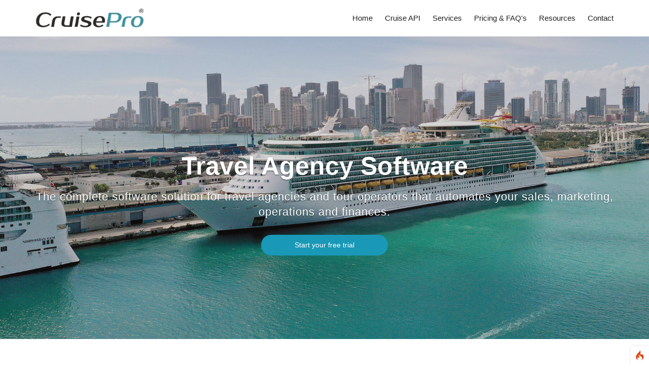

--- FILE ---
content_type: text/html; charset=UTF-8
request_url: https://www.cruisepro.us/travel-agency-software.php
body_size: 18845
content:
<!-- DEBUG-VIEW START 1 APPPATH/modules/Home/Views/cms.php -->
<!doctype html>
<html lang="en">
   <head>
<script type="text/javascript"  id="debugbar_loader" data-time="1769992638" src="https://www.cruisepro.us/?debugbar"></script><script type="text/javascript"  id="debugbar_dynamic_script"></script><style type="text/css"  id="debugbar_dynamic_style"></style><script class="kint-rich-script">void 0===window.kintShared&&(window.kintShared=function(){"use strict";var e={dedupe:function(e,n){return[].forEach.call(document.querySelectorAll(e),function(e){n&&n.ownerDocument.contains(n)||(n=e),e!==n&&e.parentNode.removeChild(e)}),n},runOnce:function(e){"complete"===document.readyState?e():window.addEventListener("load",e)}};return window.addEventListener("click",function(e){if(e.target.classList.contains("kint-ide-link")){var n=new XMLHttpRequest;n.open("GET",e.target.href),n.send(null),e.preventDefault()}}),e}());
void 0===window.kintRich&&(window.kintRich=function(){"use strict";var n={selectText:function(e){var t=window.getSelection(),a=document.createRange();a.selectNodeContents(e),t.removeAllRanges(),t.addRange(a)},each:function(e,t){Array.prototype.slice.call(document.querySelectorAll(e),0).forEach(t)},hasClass:function(e,t){return!!e.classList&&(void 0===t&&(t="kint-show"),e.classList.contains(t))},addClass:function(e,t){void 0===t&&(t="kint-show"),e.classList.add(t)},removeClass:function(e,t){return void 0===t&&(t="kint-show"),e.classList.remove(t),e},toggle:function(e,t){var a=n.getChildren(e);a&&(void 0===t&&(t=n.hasClass(e)),t?n.removeClass(e):n.addClass(e),1===a.childNodes.length&&(a=a.childNodes[0].childNodes[0])&&n.hasClass(a,"kint-parent")&&n.toggle(a,t))},toggleChildren:function(e,t){var a=n.getChildren(e);if(a){var r=a.getElementsByClassName("kint-parent"),o=r.length;for(void 0===t&&(t=!n.hasClass(e));o--;)n.toggle(r[o],t)}},toggleAll:function(e){for(var t=document.getElementsByClassName("kint-parent"),a=t.length,r=!n.hasClass(e.parentNode);a--;)n.toggle(t[a],r)},switchTab:function(e){var t,a=e.previousSibling,r=0;for(n.removeClass(e.parentNode.getElementsByClassName("kint-active-tab")[0],"kint-active-tab"),n.addClass(e,"kint-active-tab");a;)1===a.nodeType&&r++,a=a.previousSibling;t=e.parentNode.nextSibling.childNodes;for(var o=0;o<t.length;o++)o===r?(t[o].style.display="block",1===t[o].childNodes.length&&(a=t[o].childNodes[0].childNodes[0])&&n.hasClass(a,"kint-parent")&&n.toggle(a,!1)):t[o].style.display="none"},mktag:function(e){return"<"+e+">"},openInNewWindow:function(e){var t=window.open();t&&(t.document.open(),t.document.write(n.mktag("html")+n.mktag("head")+n.mktag("title")+"Kint ("+(new Date).toISOString()+")"+n.mktag("/title")+n.mktag('meta charset="utf-8"')+document.getElementsByClassName("kint-rich-script")[0].outerHTML+document.getElementsByClassName("kint-rich-style")[0].outerHTML+n.mktag("/head")+n.mktag("body")+'<input style="width: 100%" placeholder="Take some notes!"><div class="kint-rich">'+e.parentNode.outerHTML+"</div>"+n.mktag("/body")),t.document.close())},sortTable:function(e,a){var t=e.tBodies[0];[].slice.call(e.tBodies[0].rows).sort(function(e,t){if(e=e.cells[a].textContent.trim().toLocaleLowerCase(),t=t.cells[a].textContent.trim().toLocaleLowerCase(),isNaN(e)||isNaN(t)){if(isNaN(e)&&!isNaN(t))return 1;if(isNaN(t)&&!isNaN(e))return-1}else e=parseFloat(e),t=parseFloat(t);return e<t?-1:t<e?1:0}).forEach(function(e){t.appendChild(e)})},showAccessPath:function(e){for(var t=e.childNodes,a=0;a<t.length;a++)if(n.hasClass(t[a],"access-path"))return void(n.hasClass(t[a],"kint-show")?n.removeClass(t[a]):(n.addClass(t[a]),n.selectText(t[a])))},showSearchBox:function(e){var t=e.querySelector(".kint-search");t&&(n.hasClass(t)?(n.removeClass(t),n.removeClass(e.parentNode,"kint-search-root")):(n.addClass(e),n.addClass(t),t.focus(),t.select(),n.search(t)))},search:function(e){var t=e.parentNode.parentNode;if(e.value.length){var a=n.findMatches(t,e.value);n.highlightMatches(t,a)}else n.removeClass(t,"kint-search-root")},findMatches:function(e,t){for(var a=null,r=0;r<e.children.length;r++)if("DD"===e.children[r].tagName){a=e.children[r];break}if(!a)return[];var o=a.querySelectorAll("dfn"),s=[];return t=t.toLowerCase(),[].forEach.call(o,function(e){-1!=e.innerText.toLowerCase().indexOf(t)&&s.push(e)}),s},highlightMatches:function(e,t){var a=e.querySelectorAll(".kint-search-match");[].forEach.call(a,function(e){n.removeClass(e,"kint-search-match")}),n.addClass(e,"kint-search-root");for(var r=0;r<t.length;r++){for(var o=t[r];o!=e;){if("DL"===o.tagName)n.addClass(o,"kint-search-match");else if("LI"===o.tagName){if(o.parentNode.previousElementSibling.classList.contains("kint-tabs")){var s=[].slice.call(o.parentNode.children).indexOf(o);n.addClass([].slice.call(o.parentNode.previousElementSibling.children)[s],"kint-search-match")}o=o.parentNode}o=o.parentNode}n.addClass(t[r],"kint-search-match")}},getParentByClass:function(e,t){for(void 0===t&&(t="kint-rich");(e=e.parentNode)&&!n.hasClass(e,t););return e},getParentHeader:function(e,t){for(var a=e.nodeName.toLowerCase();"dd"!==a&&"dt"!==a&&n.getParentByClass(e);)a=(e=e.parentNode).nodeName.toLowerCase();return n.getParentByClass(e)?("dd"===a&&t&&(e=e.previousElementSibling),e&&"dt"===e.nodeName.toLowerCase()&&n.hasClass(e,"kint-parent")?e:void 0):null},getChildren:function(e){for(;(e=e.nextElementSibling)&&"dd"!==e.nodeName.toLowerCase(););return e},initLoad:function(){n.style=window.kintShared.dedupe("style.kint-rich-style",n.style),n.script=window.kintShared.dedupe("script.kint-rich-script",n.script),n.folder=window.kintShared.dedupe(".kint-rich.kint-folder",n.folder);var e=document.querySelectorAll("input.kint-search");if([].forEach.call(e,function(a){function e(e){if(window.clearTimeout(r),a.value!==t){var t=a.value;r=window.setTimeout(function(){n.search(a)},500)}}var r=null;a.removeEventListener("keyup",e),a.addEventListener("keyup",e)}),n.folder){var t=n.folder.querySelector("dd");[].forEach.call(document.querySelectorAll(".kint-rich.kint-file"),function(e){e.parentNode!==n.folder&&t.appendChild(e)}),document.body.appendChild(n.folder),n.addClass(n.folder)}},keyboardNav:{targets:[],target:0,active:!1,fetchTargets:function(){n.keyboardNav.targets=[],n.each(".kint-rich nav, .kint-tabs>li:not(.kint-active-tab)",function(e){0===e.offsetWidth&&0===e.offsetHeight||n.keyboardNav.targets.push(e)})},sync:function(e){var t=document.querySelector(".kint-focused");if(t&&n.removeClass(t,"kint-focused"),n.keyboardNav.active){var a=n.keyboardNav.targets[n.keyboardNav.target];n.addClass(a,"kint-focused"),e||n.keyboardNav.scroll(a)}},scroll:function(e){var t=function(e){return e.offsetTop+(e.offsetParent?t(e.offsetParent):0)},a=t(e);if(n.folder){var r=n.folder.querySelector("dd.kint-folder");r.scrollTo(0,a-r.clientHeight/2)}else window.scrollTo(0,a-window.innerHeight/2)},moveCursor:function(e){for(n.keyboardNav.target+=e;n.keyboardNav.target<0;)n.keyboardNav.target+=n.keyboardNav.targets.length;for(;n.keyboardNav.target>=n.keyboardNav.targets.length;)n.keyboardNav.target-=n.keyboardNav.targets.length;n.keyboardNav.sync()},setCursor:function(e){n.keyboardNav.fetchTargets();for(var t=0;t<n.keyboardNav.targets.length;t++)if(e===n.keyboardNav.targets[t])return n.keyboardNav.target=t,!0;return!1}},mouseNav:{lastClickTarget:null,lastClickTimer:null,lastClickCount:0,renewLastClick:function(){window.clearTimeout(n.mouseNav.lastClickTimer),n.mouseNav.lastClickTimer=window.setTimeout(function(){n.mouseNav.lastClickTarget=null,n.mouseNav.lastClickTimer=null,n.mouseNav.lastClickCount=0},250)}},style:null,script:null,folder:null};return window.addEventListener("click",function(e){var t=e.target,a=t.nodeName.toLowerCase();if(n.mouseNav.lastClickTarget&&n.mouseNav.lastClickTimer&&n.mouseNav.lastClickCount)return t=n.mouseNav.lastClickTarget,void(1===n.mouseNav.lastClickCount?(n.toggleChildren(t.parentNode),n.keyboardNav.setCursor(t),n.keyboardNav.sync(!0),n.mouseNav.lastClickCount++,n.mouseNav.renewLastClick()):(n.toggleAll(t),n.keyboardNav.setCursor(t),n.keyboardNav.sync(!0),n.keyboardNav.scroll(t),window.clearTimeout(n.mouseNav.lastClickTimer),n.mouseNav.lastClickTarget=null,n.mouseNav.lastClickTarget=null,n.mouseNav.lastClickCount=0));if(n.getParentByClass(t)){if("dfn"===a)n.selectText(t);else if("th"===a)return void(e.ctrlKey||n.sortTable(t.parentNode.parentNode.parentNode,t.cellIndex));if((t=n.getParentHeader(t))&&(n.keyboardNav.setCursor(t.querySelector("nav")),n.keyboardNav.sync(!0)),t=e.target,"li"===a&&"kint-tabs"===t.parentNode.className)"kint-active-tab"!==t.className&&n.switchTab(t),(t=n.getParentHeader(t,!0))&&(n.keyboardNav.setCursor(t.querySelector("nav")),n.keyboardNav.sync(!0));else if("nav"===a)"footer"===t.parentNode.nodeName.toLowerCase()?(n.keyboardNav.setCursor(t),n.keyboardNav.sync(!0),t=t.parentNode,n.hasClass(t)?n.removeClass(t):n.addClass(t)):(n.toggle(t.parentNode),n.keyboardNav.fetchTargets(),n.mouseNav.lastClickCount=1,n.mouseNav.lastClickTarget=t,n.mouseNav.renewLastClick());else if(n.hasClass(t,"kint-popup-trigger")){var r=t.parentNode;if("footer"===r.nodeName.toLowerCase())r=r.previousSibling;else for(;r&&!n.hasClass(r,"kint-parent");)r=r.parentNode;n.openInNewWindow(r)}else n.hasClass(t,"kint-access-path-trigger")?n.showAccessPath(t.parentNode):n.hasClass(t,"kint-search-trigger")?n.showSearchBox(t.parentNode):n.hasClass(t,"kint-search")||("pre"===a&&3===e.detail?n.selectText(t):n.getParentByClass(t,"kint-source")&&3===e.detail?n.selectText(n.getParentByClass(t,"kint-source")):n.hasClass(t,"access-path")?n.selectText(t):"a"!==a&&(t=n.getParentHeader(t))&&(n.toggle(t),n.keyboardNav.fetchTargets()))}},!0),window.addEventListener("keydown",function(e){if(e.target===document.body&&!e.altKey&&!e.ctrlKey){if(68===e.keyCode){if(n.keyboardNav.active)n.keyboardNav.active=!1;else if(n.keyboardNav.active=!0,n.keyboardNav.fetchTargets(),0===n.keyboardNav.targets.length)return void(n.keyboardNav.active=!1);return n.keyboardNav.sync(),void e.preventDefault()}if(n.keyboardNav.active){if(9===e.keyCode)return n.keyboardNav.moveCursor(e.shiftKey?-1:1),void e.preventDefault();if(38===e.keyCode||75===e.keyCode)return n.keyboardNav.moveCursor(-1),void e.preventDefault();if(40===e.keyCode||74===e.keyCode)return n.keyboardNav.moveCursor(1),void e.preventDefault();var t=n.keyboardNav.targets[n.keyboardNav.target];if("li"===t.nodeName.toLowerCase()){if(32===e.keyCode||13===e.keyCode)return n.switchTab(t),n.keyboardNav.fetchTargets(),n.keyboardNav.sync(),void e.preventDefault();if(39===e.keyCode||76===e.keyCode)return n.keyboardNav.moveCursor(1),void e.preventDefault();if(37===e.keyCode||72===e.keyCode)return n.keyboardNav.moveCursor(-1),void e.preventDefault()}if(t=t.parentNode,65===e.keyCode)return n.showAccessPath(t),void e.preventDefault();if("footer"===t.nodeName.toLowerCase()&&n.hasClass(t.parentNode,"kint-rich"))32===e.keyCode||13===e.keyCode?(n.hasClass(t)?n.removeClass(t):n.addClass(t),e.preventDefault()):37===e.keyCode||72===e.keyCode?(n.removeClass(t),e.preventDefault()):39!==e.keyCode&&76!==e.keyCode||(n.addClass(t),e.preventDefault());else{if(32===e.keyCode||13===e.keyCode)return n.toggle(t),n.keyboardNav.fetchTargets(),void e.preventDefault();if(39===e.keyCode||76===e.keyCode||37===e.keyCode||72===e.keyCode){var a=37===e.keyCode||72===e.keyCode;if(n.hasClass(t))n.toggleChildren(t,a),n.toggle(t,a);else{if(a){var r=n.getParentHeader(t.parentNode.parentNode,!0);r&&(t=r,n.keyboardNav.setCursor(t.querySelector("nav")),n.keyboardNav.sync())}n.toggle(t,a)}return n.keyboardNav.fetchTargets(),void e.preventDefault()}}}}},!0),n}()),window.kintShared.runOnce(window.kintRich.initLoad);
void 0===window.kintMicrotimeInitialized&&(window.kintMicrotimeInitialized=1,window.addEventListener("load",function(){"use strict";var c={},i=Array.prototype.slice.call(document.querySelectorAll("[data-kint-microtime-group]"),0);i.forEach(function(i){if(i.querySelector(".kint-microtime-lap")){var t=i.getAttribute("data-kint-microtime-group"),e=parseFloat(i.querySelector(".kint-microtime-lap").innerHTML),r=parseFloat(i.querySelector(".kint-microtime-avg").innerHTML);void 0===c[t]&&(c[t]={}),(void 0===c[t].min||c[t].min>e)&&(c[t].min=e),(void 0===c[t].max||c[t].max<e)&&(c[t].max=e),c[t].avg=r}}),i.forEach(function(i){var t=i.querySelector(".kint-microtime-lap");if(null!==t){var e=parseFloat(t.textContent),r=i.dataset.kintMicrotimeGroup,o=c[r].avg,n=c[r].max,a=c[r].min;e===(i.querySelector(".kint-microtime-avg").textContent=o)&&e===a&&e===n||(t.style.background=o<e?"hsl("+(40-40*((e-o)/(n-o)))+", 100%, 65%)":"hsl("+(40+80*(o===a?0:(o-e)/(o-a)))+", 100%, 65%)")}})}));
</script><style class="kint-rich-style">.kint-rich{font-size:13px;overflow-x:auto;white-space:nowrap;background:rgba(255,255,255,0.9)}.kint-rich.kint-folder{position:fixed;bottom:0;left:0;right:0;z-index:999999;width:100%;margin:0;display:none}.kint-rich.kint-folder.kint-show{display:block}.kint-rich.kint-folder dd.kint-folder{max-height:calc(100vh - 100px);padding-right:8px;overflow-y:scroll}.kint-rich::selection,.kint-rich::-moz-selection,.kint-rich::-webkit-selection{background:#aaa;color:#1d1e1e}.kint-rich .kint-focused{box-shadow:0 0 3px 2px red}.kint-rich,.kint-rich::before,.kint-rich::after,.kint-rich *,.kint-rich *::before,.kint-rich *::after{box-sizing:border-box;border-radius:0;color:#1d1e1e;float:none !important;font-family:Consolas, Menlo, Monaco, Lucida Console, Liberation Mono, DejaVu Sans Mono, Bitstream Vera Sans Mono, Courier New, monospace, serif;line-height:15px;margin:0;padding:0;text-align:left}.kint-rich{margin:8px 0}.kint-rich dt,.kint-rich dl{width:auto}.kint-rich dt,.kint-rich div.access-path{background:#f8f8f8;border:1px solid #d7d7d7;color:#1d1e1e;display:block;font-weight:bold;list-style:none outside none;overflow:auto;padding:4px}.kint-rich dt:hover,.kint-rich div.access-path:hover{border-color:#aaa}.kint-rich>dl dl{padding:0 0 0 12px}.kint-rich dt.kint-parent>nav,.kint-rich>footer>nav{background:url("[data-uri]") no-repeat scroll 0 0/15px 75px transparent;cursor:pointer;display:inline-block;height:15px;width:15px;margin-right:3px;vertical-align:middle}.kint-rich dt.kint-parent:hover>nav,.kint-rich>footer>nav:hover{background-position:0 25%}.kint-rich dt.kint-parent.kint-show>nav,.kint-rich>footer.kint-show>nav{background-position:0 50%}.kint-rich dt.kint-parent.kint-show:hover>nav,.kint-rich>footer.kint-show>nav:hover{background-position:0 75%}.kint-rich dt.kint-parent.kint-locked>nav{background-position:0 100%}.kint-rich dt.kint-parent+dd{display:none;border-left:1px dashed #d7d7d7}.kint-rich dt.kint-parent.kint-show+dd{display:block}.kint-rich var,.kint-rich var a{color:#06f;font-style:normal}.kint-rich dt:hover var,.kint-rich dt:hover var a{color:red}.kint-rich dfn{font-style:normal;font-family:monospace;color:#1d1e1e}.kint-rich pre{color:#1d1e1e;margin:0 0 0 12px;padding:5px;overflow-y:hidden;border-top:0;border:1px solid #d7d7d7;background:#f8f8f8;display:block;word-break:normal}.kint-rich .kint-popup-trigger,.kint-rich .kint-access-path-trigger,.kint-rich .kint-search-trigger{background:rgba(29,30,30,0.8);border-radius:3px;height:16px;font-size:16px;margin-left:5px;font-weight:bold;width:16px;text-align:center;float:right !important;cursor:pointer;color:#f8f8f8;position:relative;overflow:hidden;line-height:17.6px}.kint-rich .kint-popup-trigger:hover,.kint-rich .kint-access-path-trigger:hover,.kint-rich .kint-search-trigger:hover{color:#1d1e1e;background:#f8f8f8}.kint-rich dt.kint-parent>.kint-popup-trigger{line-height:19.2px}.kint-rich .kint-search-trigger{font-size:20px}.kint-rich input.kint-search{display:none;border:1px solid #d7d7d7;border-top-width:0;border-bottom-width:0;padding:4px;float:right !important;margin:-4px 0;color:#1d1e1e;background:#f8f8f8;height:24px;width:160px;position:relative;z-index:100}.kint-rich input.kint-search.kint-show{display:block}.kint-rich .kint-search-root ul.kint-tabs>li:not(.kint-search-match){background:#f8f8f8;opacity:0.5}.kint-rich .kint-search-root dl:not(.kint-search-match){opacity:0.5}.kint-rich .kint-search-root dl:not(.kint-search-match)>dt{background:#f8f8f8}.kint-rich .kint-search-root dl:not(.kint-search-match) dl,.kint-rich .kint-search-root dl:not(.kint-search-match) ul.kint-tabs>li:not(.kint-search-match){opacity:1}.kint-rich div.access-path{background:#f8f8f8;display:none;margin-top:5px;padding:4px;white-space:pre}.kint-rich div.access-path.kint-show{display:block}.kint-rich footer{padding:0 3px 3px;font-size:9px;background:transparent}.kint-rich footer>.kint-popup-trigger{background:transparent;color:#1d1e1e}.kint-rich footer nav{height:10px;width:10px;background-size:10px 50px}.kint-rich footer>ol{display:none;margin-left:32px}.kint-rich footer.kint-show>ol{display:block}.kint-rich a{color:#1d1e1e;text-shadow:none;text-decoration:underline}.kint-rich a:hover{color:#1d1e1e;border-bottom:1px dotted #1d1e1e}.kint-rich ul{list-style:none;padding-left:12px}.kint-rich ul:not(.kint-tabs) li{border-left:1px dashed #d7d7d7}.kint-rich ul:not(.kint-tabs) li>dl{border-left:none}.kint-rich ul.kint-tabs{margin:0 0 0 12px;padding-left:0;background:#f8f8f8;border:1px solid #d7d7d7;border-top:0}.kint-rich ul.kint-tabs>li{background:#f8f8f8;border:1px solid #d7d7d7;cursor:pointer;display:inline-block;height:24px;margin:2px;padding:0 12px;vertical-align:top}.kint-rich ul.kint-tabs>li:hover,.kint-rich ul.kint-tabs>li.kint-active-tab:hover{border-color:#aaa;color:red}.kint-rich ul.kint-tabs>li.kint-active-tab{background:#f8f8f8;border-top:0;margin-top:-1px;height:27px;line-height:24px}.kint-rich ul.kint-tabs>li:not(.kint-active-tab){line-height:20px}.kint-rich ul.kint-tabs li+li{margin-left:0}.kint-rich ul:not(.kint-tabs)>li:not(:first-child){display:none}.kint-rich dt:hover+dd>ul>li.kint-active-tab{border-color:#aaa;color:red}.kint-rich dt>.kint-color-preview{width:16px;height:16px;display:inline-block;vertical-align:middle;margin-left:10px;border:1px solid #d7d7d7;background-color:#ccc;background-image:url('data:image/svg+xml;utf8,<svg xmlns="http://www.w3.org/2000/svg" viewBox="0 0 2 2"><path fill="%23FFF" d="M0 0h1v2h1V1H0z"/></svg>');background-size:100%}.kint-rich dt>.kint-color-preview:hover{border-color:#aaa}.kint-rich dt>.kint-color-preview>div{width:100%;height:100%}.kint-rich table{border-collapse:collapse;empty-cells:show;border-spacing:0}.kint-rich table *{font-size:12px}.kint-rich table dt{background:none;padding:2px}.kint-rich table dt .kint-parent{min-width:100%;overflow:hidden;text-overflow:ellipsis;white-space:nowrap}.kint-rich table td,.kint-rich table th{border:1px solid #d7d7d7;padding:2px;vertical-align:center}.kint-rich table th{cursor:alias}.kint-rich table td:first-child,.kint-rich table th{font-weight:bold;background:#f8f8f8;color:#1d1e1e}.kint-rich table td{background:#f8f8f8;white-space:pre}.kint-rich table td>dl{padding:0}.kint-rich table pre{border-top:0;border-right:0}.kint-rich table thead th:first-child{background:none;border:0}.kint-rich table tr:hover>td{box-shadow:0 0 1px 0 #aaa inset}.kint-rich table tr:hover var{color:red}.kint-rich table ul.kint-tabs li.kint-active-tab{height:20px;line-height:17px}.kint-rich pre.kint-source{margin-left:-1px}.kint-rich pre.kint-source[data-kint-filename]:before{display:block;content:attr(data-kint-filename);margin-bottom:4px;padding-bottom:4px;border-bottom:1px solid #f8f8f8}.kint-rich pre.kint-source>div:before{display:inline-block;content:counter(kint-l);counter-increment:kint-l;border-right:1px solid #aaa;padding-right:8px;margin-right:8px}.kint-rich pre.kint-source>div.kint-highlight{background:#f8f8f8}.kint-rich .kint-microtime-lap{text-shadow:-1px 0 #aaa,0 1px #aaa,1px 0 #aaa,0 -1px #aaa;color:#f8f8f8;font-weight:bold}.kint-rich .kint-focused{box-shadow:0 0 3px 2px red}.kint-rich dt{font-weight:normal}.kint-rich dt.kint-parent{margin-top:4px}.kint-rich dl dl{margin-top:4px;padding-left:25px;border-left:none}.kint-rich>dl>dt{background:#f8f8f8}.kint-rich ul{margin:0;padding-left:0}.kint-rich ul:not(.kint-tabs)>li{border-left:0}.kint-rich ul.kint-tabs{background:#f8f8f8;border:1px solid #d7d7d7;border-width:0 1px 1px 1px;padding:4px 0 0 12px;margin-left:-1px;margin-top:-1px}.kint-rich ul.kint-tabs li,.kint-rich ul.kint-tabs li+li{margin:0 0 0 4px}.kint-rich ul.kint-tabs li{border-bottom-width:0;height:25px}.kint-rich ul.kint-tabs li:first-child{margin-left:0}.kint-rich ul.kint-tabs li.kint-active-tab{border-top:1px solid #d7d7d7;background:#fff;font-weight:bold;padding-top:0;border-bottom:1px solid #fff !important;margin-bottom:-1px}.kint-rich ul.kint-tabs li.kint-active-tab:hover{border-bottom:1px solid #fff}.kint-rich ul>li>pre{border:1px solid #d7d7d7}.kint-rich dt:hover+dd>ul{border-color:#aaa}.kint-rich pre{background:#fff;margin-top:4px;margin-left:25px}.kint-rich .kint-source{margin-left:-1px}.kint-rich .kint-source .kint-highlight{background:#cfc}.kint-rich .kint-parent.kint-show>.kint-search{border-bottom-width:1px}.kint-rich table td{background:#fff}.kint-rich table td>dl{padding:0;margin:0}.kint-rich table td>dl>dt.kint-parent{margin:0}.kint-rich table td:first-child,.kint-rich table td,.kint-rich table th{padding:2px 4px}.kint-rich table dd,.kint-rich table dt{background:#fff}.kint-rich table tr:hover>td{box-shadow:none;background:#cfc}
</style>

      <!-- Required meta tags -->
      <meta http-equiv="X-UA-Compatible" content="IE=edge">
        <meta name="viewport" content="width=device-width, initial-scale=1">
      <title>Travel Agency Software | Travel Agency Booking Software</title>
      <meta name="Description" content="CruisePro develops Travel Agency Software, Travel Agency Booking Software, Travel Agent Software, and Best Travel Agent Software for the global travel industry.">
      <link rel="icon" href="https://www.cruisepro.us/public/images/favicon.ico" type="images/fav.ico" sizes="16x16">
      <link type="text/css" rel="stylesheet" href="https://www.cruisepro.us/public/css/bootstrap.css">
<link type="text/css" rel="stylesheet" href="https://www.cruisepro.us/public/css/font-awesome.min.css">
<link type="text/css" rel="stylesheet" href="https://www.cruisepro.us/public/css/styles.css">
<link type="text/css" rel="stylesheet" href="https://www.cruisepro.us/public/css/main-head.css">
<link type="text/css" rel="stylesheet" href="https://www.cruisepro.us/public/css/home-style.css">
<link type="text/css" rel="stylesheet" href="https://www.cruisepro.us/public/css/animate.min.css">
<link type="text/css" rel="stylesheet" href="https://www.cruisepro.us/public/css/responsive.css">
<link type="text/css" rel="stylesheet" href="https://www.cruisepro.us/public/css/jquery-ui.css" />
<link type="text/css" rel="stylesheet" href="https://www.cruisepro.us/public/css/owl.carousel.min.css" />
<link type="text/css" rel="stylesheet" href="https://www.cruisepro.us/public/css/latin.css" />
<link type="text/css" rel="stylesheet" href="https://www.cruisepro.us/public/css/owl.theme.default.min.css" />
<link rel="stylesheet" href="https://www.cruisepro.us/public/validation/css/validationEngine.jquery.css">

<!-- Include Below JS After Your jQuery.min File -->
<script src="https://www.cruisepro.us/public/js/jquery-3.3.1.min.js"></script>
<script src="https://www.cruisepro.us/public/js/popper.min.js"></script>
<script src="https://www.cruisepro.us/public/js/bootstrap.min.js"></script>
<script src="https://www.cruisepro.us/public/js/owl.carousel.min.js"></script>
<script src="https://www.cruisepro.us/public/js/jquery-ui.min.js"></script>
<script src="https://www.cruisepro.us/public/js/wow.min.js" async></script>
<script src="https://www.cruisepro.us/public/js/jquery.validationEngine.js"></script>
<script src="https://www.cruisepro.us/public/js/jquery.validationEngine-en.js"></script>




      <link type="text/css" rel="stylesheet" href="https://www.cruisepro.us/public/css/service.css">
      <link type="text/css" rel="stylesheet" href="https://www.cruisepro.us/public/css/new-cms.css">
        <link rel="canonical" href="https://www.cruisepro.us/travel-agency-software.php">
   <!-- Google Tag Manager -->
<script>(function(w,d,s,l,i){w[l]=w[l]||[];w[l].push({'gtm.start':
new Date().getTime(),event:'gtm.js'});var f=d.getElementsByTagName(s)[0],
j=d.createElement(s),dl=l!='dataLayer'?'&l='+l:'';j.async=true;j.src=
'https://www.googletagmanager.com/gtm.js?id='+i+dl;f.parentNode.insertBefore(j,f);
})(window,document,'script','dataLayer','GTM-TCVWN6P');

document.addEventListener("DOMContentLoaded", function() {
  var lazyBackgrounds = [].slice.call(document.querySelectorAll(".lazy-loading"));

  if ("IntersectionObserver" in window) {
    let lazyBackgroundObserver = new IntersectionObserver(function(entries, observer) {
      entries.forEach(function(entry) {
        if (entry.isIntersecting) {
          entry.target.classList.add("visible");
          lazyBackgroundObserver.unobserve(entry.target);
        }
      });
    });

    lazyBackgrounds.forEach(function(lazyBackground) {
      lazyBackgroundObserver.observe(lazyBackground);
    });
  }
});


</script>
<!-- End Google Tag Manager -->
   </head>
   <body>
       <!-- Google Tag Manager (noscript) -->
<noscript><iframe src="https://www.googletagmanager.com/ns.html?id=GTM-TCVWN6P"
height="0" width="0" style="display:none;visibility:hidden"></iframe></noscript>
<!-- End Google Tag Manager (noscript) -->
<div class="navigation-wrap bg-light start-header start-style">
    <div class="container">
          <nav class="navbar navbar-expand-lg navbar-light">
          
            <a class="navbar-brand d-flex w-25 mr-auto" href="https://www.cruisepro.us/"><img src="https://www.cruisepro.us/public/images/logo.png" alt="logo"></a>  
            
            <button class="navbar-toggler" type="button" data-toggle="collapse" data-target="#navbarSupportedContent" aria-controls="navbarSupportedContent" aria-expanded="false" aria-label="Toggle navigation">
              <span class="navbar-toggler-icon"></span>
            </button>
            
            <div class="navbar-collapse collapse w-75" id="navbarSupportedContent">
              <ul class="nav navbar-nav ml-auto">
                
                <li class="nav-item lg-pl-4 pl-md-0 ml-md-4">
                  <a class="nav-link" href="https://www.cruisepro.us/">Home</a>
                </li>
                <li class="nav-item lg-pl-4 pl-md-0 ml-md-4">
                  <a class="nav-link" href="https://www.cruisepro.us/cruise-api.php">Cruise API</a>
                </li>
                <li class="nav-item lg-pl-4 pl-md-0 ml-md-4 ">
                  <a class="nav-link dropdown-toggle" data-toggle="dropdown" href="#" role="button" aria-haspopup="true" aria-expanded="false">Services</a>
                  <div class="dropdown-menu">
                    <a class="dropdown-item" href="https://www.cruisepro.us/cruise-reservation-system.php">Cruise Reservation System </a>
                    <a class="dropdown-item" href="https://www.cruisepro.us/travel-website-development.php">Travel Website Development</a>
                    <a class="dropdown-item" href="https://www.cruisepro.us/cruise-booking-engine.php">Cruise Booking Engine </a>
                    <a class="dropdown-item" href="https://www.cruisepro.us/white-label.php">White Label</a>
                    <a class="dropdown-item" href="https://www.cruisepro.us/b2b-cruise-booking-system.php">B2B Cruise Booking System </a>
                    <a class="dropdown-item" href="https://www.cruisepro.us/b2c-cruise-booking-system.php">B2C Cruise Booking System </a>
                  </div>
                </li>
                <li class="nav-item lg-pl-4 pl-md-0 ml-md-4">
                  <a class="nav-link" href="https://www.cruisepro.us/faq.php">Pricing & FAQ's</a>
                </li>
                <li class="nav-item lg-pl-4 pl-md-0 ml-md-4">
                  <a class="nav-link dropdown-toggle" data-toggle="dropdown" href="#" role="button" aria-haspopup="true" aria-expanded="false">Resources</a>
                  <div class="dropdown-menu">
                    <a class="dropdown-item" href="https://www.cruisepro.us/cruise-booking-system.php">Cruise Booking System</a>
                    <a class="dropdown-item" href="https://www.cruisepro.us/career.php">Careers</a>
                    <a class="dropdown-item" href="https://www.cruisepro.us/demo.php">Demo</a>
                    
                  </div>
                </li>
                
                <li class="nav-item lg-pl-4 pl-md-0 ml-md-4">
                  <a class="nav-link" href="https://www.cruisepro.us/contact.php">Contact</a>
                </li>
              </ul>
            </div>
            
          </nav>    
    </div>
  </div>
  
      <script>
      (function($) { "use strict";

  $(function() {
    var header = $(".start-style");
    $(window).scroll(function() {    
      var scroll = $(window).scrollTop();
    
      if (scroll >= 10) {
        header.removeClass('start-style').addClass("scroll-on");
      } else {
        header.removeClass("scroll-on").addClass('start-style');
      }
    });
  });   
    
  //Animation
  
  $(document).ready(function() {
    $('body.hero-anime').removeClass('hero-anime');
  });

  //Menu On Hover
    
  $('body').on('mouseenter mouseleave','.nav-item',function(e){
      if ($(window).width() > 750) {
        var _d=$(e.target).closest('.nav-item');_d.addClass('show');
        setTimeout(function(){
        _d[_d.is(':hover')?'addClass':'removeClass']('show');
        },1);
      }
  }); 
  
  //Switch light/dark
  
  $("#switch").on('click', function () {
    if ($("body").hasClass("dark")) {
      $("body").removeClass("dark");
      $("#switch").removeClass("switched");
    }
    else {
      $("body").addClass("dark");
      $("#switch").addClass("switched");
    }
  });  
  
  })(jQuery); 
    </script>
    <script type="text/javascript">
        $(document).ready(function () {
            //Disable cut copy paste
            $('body').bind('cut copy paste', function (e) {
                e.preventDefault();
            });
            //Disable mouse right click
            $("body").on("contextmenu",function(e){
                return false;
            });
        });
        </script>
</html>
<script type="text/javascript">
	$(document).keydown(function (event) {
    if (event.keyCode == 123) { // Prevent F12
        return false;
    } else if (event.ctrlKey && event.shiftKey && event.keyCode == 73) { // Prevent Ctrl+Shift+I
        return false;
    }
});
	$(document).on("contextmenu", function (e) {
    e.preventDefault();
});


</script>
 <script>
/* $(document).ready(function(){
  var element = new Image;
            var devtoolsOpen = false;
            element.__defineGetter__("id", function() {
                devtoolsOpen = true; // This only executes when devtools is open.
				location.reload();
            });

			devtoolsOpen();
}); */

</script>
<script>
document.onkeydown = function(e) {
        if (e.ctrlKey &&
            (e.keyCode === 67 ||
             e.keyCode === 86 ||
             e.keyCode === 85 ||
            e.keyCode === 117)) {
            return false;
        } else {
            return true;
        }
};
$(document).keypress("u",function(e) {
  if(e.ctrlKey)
  {
return false;
}
else
{
return true;
}
});
</script>

<div class="main-page">

 <div class="banner-section">
        <img class="img-responsive lazy-loading" src="../images/cms-banner.jpg" alt="Travel Agency Software"/>
        <div class="overlay-bg"></div>
        <div class="banner-caption portal-dev-banner" style="">
        <div class="container">
          <div class="type-wrap">
            <div id="typed-strings">
              <h2>Travel Agency Software</h2>
            </div>
          </div>
          <p>The complete software solution for travel agencies and tour operators that automates your sales, marketing, operations and finances.</p> 
          <div class="text-center">
            <a href="https://www.cruisepro.us/contact.php" class="free-trial-btn" target="_blank">Start your free trial</a>
          </div>
          </div>
        </div>
      </div>
      <!-- end of banner section -->

      <div class="logo-section">
        <div class="container">
          <h2>Trusted by World’s Leading Travel Brands</h2>
          <div class="titleborderOut">
        <div class="titleborder black"></div>
      </div>
          <ul>
            <li>
                <span class="cleartrip lazy-loading"></span>
                </li>
            <li>
                <span class="cwt lazy-loading"></span>
                </li>
            <li>
                <span class="fcm lazy-loading"></span>
                </li>
            <li>
                <span class="american-express lazy-loading"></span>
            </li>
            <li>
                <span class="bcd lazy-loading"></span>
                </li>
            <li>
                <span class="tui lazy-loading"></span>
                </li>
            <li>
                <span class="hrg lazy-loading"></span>
                </li>
          </ul>
        </div>
      </div>
      

      <div class="content-section" style="border:0; padding:0px;">
        <section class="sec-sv wow">
        <div class="container">
        <div class="sec-container-1" style="padding-bottom:0%; border:0">
          <div class="sec-head portal-dev-india">
            <h1 style="color: #000;text-align: center;font-size: 28px;margin: 0px;">Travel Agency Software - One-Stop Solution for all Travel Needs</h1><br /><br />
            <h2 style="text-align:center;text-align:center;font-size:16px;">Travel Agency Software from CruisePro gives your tours and travels business the simplicity and power to steer it ahead.</h2><br />
            <hr>            
          </div>
          
          <div class="sec-content">
		  <p><p>&nbsp;</p>

<p><img alt="travel-agency-software" longdesc="travel-agency-software" src="https://www.cruisepro.us/public/images/contents/travel-agency-software1.jpg" style="height:450px; width:1170px" title="travel-agency-software" /></p>

<p>&nbsp;</p>

<p><span style="font-size:16px"><strong>What is Travel Agency Software and how it helps Travel Agents to Grow Travel Business?</strong></span></p>

<p>&nbsp;</p>

<p><span style="font-size:16px"><a href="https://www.cruisepro.us/" target="_blank"><span style="color:#2980b9"><u>Travel Agency Software</u></span></a> is popular travel software that manages and automates sales, bookings, operations, and finances for Travel Companies to manage their package customization, itinerary creation, and booking to create a large portfolio of travel products such as hotels, flights, transfers, and activities to increase bookings.</span></p>

<p><span style="font-size:16px">It can easily streamline the task of online booking, inventory management, package customization, back-office management, itinerary creation, simplifying business leads, accounting, and more to assist travel agencies in increasing bookings and lowering costs.</span></p>

<p><span style="font-size:16px">Travel Agency Software assists travel agents in managing business processes to improve client travel processes and reduce operational costs while increasing business profitability.</span></p>

<p><span style="font-size:16px">Travel Agency Software handles sales, booking, support, management, follow-ups, and finance for tour operators, Travel Agents, online travel agencies, travel management companies.</span></p>

<p><span style="font-size:16px">Travel agency software systems are used all over the world and are a core part of the OTA business model. In the travel business, the processes are tailored based on every business type/offering/transaction.</span></p>

<p><span style="font-size:16px">Travel agency software is an advanced tool that focuses on simplifying complex travel business processes. It increases their efficiency and saves time by automating complex tasks such as CRM management, Accounts &amp; Finance management, Supplier management (B2B Solution), Business promotion, HR management, and so on.</span></p>

<p><span style="font-size:16px">Travel Agency software is sophisticated software that automates sales, marketing, and operations for travel agencies and tour operators. Travel agency software also quickly narrows your choices and contacts multiple travel agencies. Travel Agency Software connects to various supplier systems and obtains sophisticated business data.</span></p>

<p><span style="font-size:16px">Travel agency software is an open platform used for travel agencies, tour operators, and destination management companies through website development, <a href="https://www.cruisepro.us/cruise-api.php" target="_blank"><span style="color:#2980b9"><u>XML/API</u></span></a>, or GDS integrations. This software is primarily used by most travel agencies and agents to increase business and revenue.</span></p>

<p><span style="font-size:16px">The travel agency booking software restricts the alternatives and has coordination with a different travel booking agent. This software enriches the customer travel experience and showed a huge decrease in running expenditure. The travel agency systems growing as a great asset for consolidating the selling process, advertising, running and financing process, etc.</span></p>

<p><span style="font-size:16px">Travel Agency software is the travel software that helps Travel Company manage the diverse portfolio of travel products like hotels, flights, transfers, and activities with different supplier connectivity, package customization, quotes, itineraries, payment Integration, marketing, and finances to help to boost the booking and turn your business to success.</span></p>

<p><span style="font-size:16px">Travel agencies use travel agency software to process flight reservations, hotel reservations, car reservations, transfer reservations, sightseeing reservations, and a variety of other hospitality-related technologies. <a href="https://www.4shared.com/video/dOK8dsDTea/Amadeus_Hotel_Booking_System.html" target="_blank"><span style="color:#2980b9"><u>Best travel agency applications</u></span></a> support B2C, B2B, B2B2B, B2B2C, and white-label modules for all types of clients.</span></p>

<p>&nbsp;</p>

<p><span style="font-size:16px"><strong>Which Company offers the Best Travel Agency Software?</strong></span></p>

<p>&nbsp;</p>

<p><span style="font-size:16px"><strong><img alt="Travel-agency-software" longdesc="Travel-agency-software" src="https://www.cruisepro.us/public/images/contents/travel-agency-software2.jpg" style="height:450px; width:1170px" title="Travel-agency-software" /></strong></span></p>

<p>&nbsp;</p>

<p><span style="font-size:16px">CruisePro is a leading software development company that specializes in developing travel agency software. The company operating at any scale and affordability of the concern matters a lot to CruisePro. Commonly, every company operates for earning wealth and looks for the travel software which can pace up their customer assistance.</span></p>

<p><span style="font-size:16px">CruisePro creates popular travel-based travel agency software that automates sales, operations, marketing, and finances for Online Travel Agencies to help them manage bookings, package customization, itinerary creation, and quotation management to create a large portfolio of travel products such as hotels, flights, transfers, and activities to increase bookings.</span></p>

<p><span style="font-size:16px">Our team has experience in <a href="https://www.cruisepro.us/white-label.php" target="_blank"><span style="color:#2980b9"><u>Travel Technology Solution</u></span></a> and <a href="https://www.cruisepro.us/b2b-cruise-booking-system.php" target="_blank"><span style="color:#2980b9"><u>Travel Agency Software Development</u></span></a>, allowing us to create high-quality software that can meet the needs of any Travel Agency. Our <a href="https://www.cruisepro.us/b2c-cruise-booking-system.php" target="_blank"><span style="color:#2980b9"><u>Travel Web Development</u></span></a> considers travel agents, corporate agents, start-up travel companies, and Tour Operators.</span></p>

<p><span style="font-size:16px">CruisePro is an excellent choice for those looking to expand their Tours and Travel business through <a href="https://www.cruisepro.us/faq.php" target="_blank"><span style="color:#2980b9"><u>Travel Portal Development</u></span></a>. Our team provides Online Travel Agency Software that is adaptable, profitable, and cost-effective.</span></p>

<p><span style="font-size:16px">Our travel agency platform allows for complete customization, giving Travel Company a great opportunity to attract a large number of clients by creating tailored quotes and many other features that suit the customer&#39;s needs and preferences.</span></p>

<p><span style="font-size:16px">We meet all the standards required from each travel agency in their corresponding software. Our renowned team of experts has decades of experience in the IT and travel technology industries, and we continue to strive to bring every product to market. Care is also considered to run applications only to assure that there are zero defects in our services!</span></p>

<p><span style="font-size:16px">Our all-in-one travel agency system handles all back-office operations for the travel agency, allowing them to focus on other important business tasks. Advanced CRM, Fast Accounting, B2B Solutions, MIS Reports, HR Management, Business Promotion are the fundamental aspects of our travel agency software that are at the heart of the complete system software.</span></p>

<p><span style="font-size:16px">This travel agency software has been designed in such a way that it takes into account all of the specific needs of a travel company in terms of emerging technology and thus provides a complete top to bottom solution for a travel agency.</span></p>

<p><span style="font-size:16px">The automated features of travel agency software allow for the easy management of an unlimited number of customers, inquiries, tasks, leads, itineraries, and more. It simplifies accounting by automatically generating invoices, receipts, vouchers, tax, balance sheets, profit and loss, credit/debit notes, and so on.</span></p>

<p><span style="font-size:16px">The <a href="https://www.cruisepro.us/cruise-booking-engine.php" target="_blank"><span style="color:#2980b9"><u>travel agent software</u></span></a> developed by our team amazingly helps travel companies in achieving their goals. It ensures price effectiveness, faster transaction, and transaction accuracy, etc.</span></p>

<p><span style="font-size:16px">The benefits of travel agency booking software include faster service, automated mail approval, and availability, etc. <a href="https://www.cruisepro.us/cruise-booking-system.php" target="_blank"><span style="color:#2980b9"><u>Travel software solutions</u></span></a> enable better customer relationship management, transaction recording, and reservation duties to be completed. It functions as a <a href="https://www.cruisepro.us/demo.php" target="_blank"><span style="color:#2980b9"><u>central reservation system</u></span></a>.</span></p>

<p><span style="font-size:16px">Another advantage of using this travel booking software is the ability to manage various agreements. Travel organizations have developed good relations with different service distributors. Besides all this, it becomes really simple to obtain a business information system by using this software.</span></p>

<p>&nbsp;</p>

<p><span style="font-size:16px"><strong>How Our Best Travel Agency Software can bring massive success to the travel business?</strong></span></p>

<p>&nbsp;</p>

<p><span style="font-size:16px"><strong><img alt="Travel-agency-software" longdesc="Travel-agency-software" src="https://www.cruisepro.us/public/images/contents/travel-agency-software3.jpg" style="height:450px; width:1170px" title="Travel-agency-software" /></strong></span></p>

<p>&nbsp;</p>

<p><span style="font-size:16px">CruisePro&#39;s Travel Agency Software is a web-based travel booking solution that allows end-users to find the best deals on travel products such as flights, hotels, transfers, and packages.&nbsp;</span></p>

<p><span style="font-size:16px">CruisePro, a travel agency software specialist, creates cutting-edge software for travel agencies. We ensure that your business is simplified with our range of efficient software solutions, which are suitable for every need.</span></p>

<p><span style="font-size:16px">Our B2B travel agency platform assists travel agents and agencies in expanding their reach in the travel industry by connecting them with other travel agents and providing them with opportunities to better serve their customers. This system, which is equipped with GDSs, LLCs, and other travel inventory APIs, is a must-have for worldwide business growth.</span></p>

<p><span style="font-size:16px">Our B2C travel agency software enables travel agents and agencies to provide the best offers directly to their clients by utilizing a white label module that allows the travel company to have a fully functional travel website with pre-integrated flight APIs, hotel suppliers, and suppliers of other travel products.</span></p>

<p><span style="font-size:16px">CruisePro creates affordable custom <a href="https://www.cruisepro.us/travel-website-development.php" target="_blank"><span style="color:#2980b9"><u>online travel agency software</u></span></a> solutions for all types of travel agents. You can increase your revenue and gain more customers and agents by utilizing our products and services in your travel agency business.</span></p>

<p><span style="font-size:16px">CruisePro has established a global presence in the travel industry through a combination of advanced software technologies and techniques, as well as a strategic acquisition to provide travel agencies with the most robust booking software solutions.</span></p>

<p><span style="font-size:16px">Our team&#39;s powerful software development skills and years of experience in the travel domain ensure that a versatile and flexible design is incorporated that better fits the needs of individual clients and thus contributes to the enormous growth of business profitability.</span></p>

<p><span style="font-size:16px">We provide an online booking engine and a white label solution at a reasonable cost by utilizing advanced technologies. Our travel agency booking software is incorporated with the industry&#39;s leading GDS system.</span></p>

<p><span style="font-size:16px">CruisePro supports all client groups by allowing them to select their preferred API for integrations with the top GDS integrations, such as Amadeus GDS, Galileo GDS, Sabre GDS, Travelport GDS, and so on.</span></p>

<p><span style="font-size:16px">Furthermore, with ease and practice, our travel agency software is integrated with the best global inventory suppliers in Flight, Hotels, Cruise, and Car Rentals.</span></p>

<p><span style="font-size:16px">We have an array of services to accommodate travel booking agencies based on needs and budget. We provide complete <a href="https://www.cruisepro.us/cruise-reservation-system.php" target="_blank"><span style="color:#2980b9"><u>travel booking software</u></span></a> solutions by our clients&#39; standard business requirements.</span></p>

<p><span style="font-size:16px">We fulfill all the expectations required by every travel agency in their respective software. Our distinctive panel of experts has decades of experience in the IT and travel software sectors, and they work tirelessly before releasing any product to the market. Care is also taken for developing the application only to ensure that there is zero defects in our services!&nbsp;</span></p>

<p>&nbsp;</p>

<p><span style="font-size:16px"><strong>Features of our Travel Agency Software:</strong></span></p>

<p>&nbsp;</p>

<ul>
	<li>
	<p><span style="font-size:16px">Provide increased efficiency for business</span></p>
	</li>
	<li>
	<p><span style="font-size:16px">Increase productivity</span></p>
	</li>
	<li>
	<p><span style="font-size:16px">Full integration and external transaction import routines</span></p>
	</li>
	<li>
	<p><span style="font-size:16px">Enhance management process</span></p>
	</li>
	<li>
	<p><span style="font-size:16px">Provide standard management reports</span></p>
	</li>
	<li>
	<p><span style="font-size:16px">Helps travel site in promotion of apartments, hotels, resorts, guest houses, and villas</span></p>
	</li>
	<li>
	<p><span style="font-size:16px">Completely automates the travel business process</span></p>
	</li>
	<li>
	<p><span style="font-size:16px">Connect with third-party wholesalers in real-time</span></p>
	</li>
	<li>
	<p><span style="font-size:16px">Offers group booking feature for group travel</span></p>
	</li>
	<li>
	<p><span style="font-size:16px">Using default templates for different purposes such as management and operational reports</span></p>
	</li>
	<li>
	<p><span style="font-size:16px">Generates bills, vouchers, invoices, and passenger manifest reports, and many more</span></p>
	</li>
	<li>
	<p><span style="font-size:16px">Generates itineraries</span></p>
	</li>
	<li>
	<p><span style="font-size:16px">Automate ticket resolution</span></p>
	</li>
	<li>
	<p><span style="font-size:16px">Get sophisticated business data</span></p>
	</li>
	<li>
	<p><span style="font-size:16px">Manage customer relations</span></p>
	</li>
	<li>
	<p><span style="font-size:16px">GDS connectivity</span></p>
	</li>
	<li>
	<p><span style="font-size:16px">Immediate confirmations for bookings</span></p>
	</li>
	<li>
	<p><span style="font-size:16px">Payment gateway integration</span></p>
	</li>
	<li>
	<p><span style="font-size:16px">Multilingual and multi-currency support</span></p>
	</li>
	<li>
	<p><span style="font-size:16px">It saves time by automating manual tasks</span></p>
	</li>
	<li>
	<p><span style="font-size:16px">Faster error correction processes</span></p>
	</li>
	<li>
	<p><span style="font-size:16px">Faster response to the industry development</span></p>
	</li>
	<li>
	<p><span style="font-size:16px">Helps to grow travel business easily in travel industry&nbsp;</span></p>
	</li>
	<li>
	<p><span style="font-size:16px">Provides incredible insight into profitability</span></p>
	</li>
	<li>
	<p><span style="font-size:16px">Get good profits</span></p>
	</li>
	<li>
	<p><span style="font-size:16px">Easy management of infinite customers, inquiries, itinerary, suppliers, entire accounts &amp; finance, business reports, and many more</span></p>
	</li>
	<li>
	<p><span style="font-size:16px">Travel agency complete back-office management</span></p>
	</li>
	<li>
	<p><span style="font-size:16px">Improved process efficiency</span></p>
	</li>
	<li>
	<p><span style="font-size:16px">Increases accuracy</span></p>
	</li>
	<li>
	<p><span style="font-size:16px">Minimizes delays in business processes</span></p>
	</li>
	<li>
	<p><span style="font-size:16px">Travel agency business growth &amp; satisfaction</span></p>
	</li>
	<li>
	<p><span style="font-size:16px">Customer satisfaction</span></p>
	</li>
</ul>

<p>&nbsp;</p>

<p><span style="font-size:16px"><strong>The travel agency solution offers numerous perks to the travel business. Here is a list of the benefits offered by Travel Agency Software for Travel Business:</strong></span></p>

<p>&nbsp;</p>

<ul>
	<li>
	<p><span style="font-size:16px">The travel agency software eliminates the chances of mistakes and rectifies any mistakes immediately. It further helps to protect time for other core activities.</span></p>
	</li>
	<li>
	<p><span style="font-size:16px">The software for travel agents enables online travel agents to be more frequent and profitable.</span></p>
	</li>
	<li>
	<p><span style="font-size:16px">The travel booking software can transform even losing business into gain.</span></p>
	</li>
	<li>
	<p><span style="font-size:16px">The end-user is greatly relieved when they receive accurate data in real-time that is error-free. This improves travel agents&#39; ability to manage any adjustment.</span></p>
	</li>
	<li>
	<p><span style="font-size:16px">The time usage has been decreased to a major extent since everything is online and through the computer.</span></p>
	</li>
	<li>
	<p><span style="font-size:16px">The travel agencies find a way to market their products and services. Other service providers, such as hotels and resorts, can also register their properties online.</span></p>
	</li>
	<li>
	<p><span style="font-size:16px">It enables travel agencies to obtain detailed reporting levels that are required by growing travel management customers for billing, reporting, and settlement.</span></p>
	</li>
	<li>
	<p><span style="font-size:16px">It quickly sells a travel product and allows you to upload various types of inventory such as ranged-based costing, unit-based pricing, and occupancy-based pricing.</span></p>
	</li>
	<li>
	<p><span style="font-size:16px">It adds documents, descriptions, videos, maps, and pictures to tour packages.</span></p>
	</li>
	<li>
	<p><span style="font-size:16px">It manages supplements, discounts, payment policies, blackout dates, promotions, and stays restrictions.</span></p>
	</li>
</ul>

<p><span style="font-size:16px">To enjoy our travel agency booking system, contact us today to give your travel agency a lucrative push with our software by creating software that your Travel Agency deserves!</span></p>
</p>
           
					<div class>

<p>
  &nbsp;</p>
          <div class="clearfix"></div>

          </div>
                  </div>
      </div>
      </div>
    </section><!-- end of section seven -->
    
    <section id="what_we_offer" style="background-color:#fff; padding:0px;">
  <div class="wrapper">
    <div class="heading_title">
      <h2 class="black">What We Offer</h2>
      <div class="titleborderOut">
        <div class="titleborder black"></div>
      </div>
      <h4 class="title_div">CruisePro platform currently empowers 1000+ customers across 4 continents, 10000+ bookings a day, 1000000+ travel searches a
        day, across 200+ Suppliers, 600,000+ Hotels, 1000+ Airlines, 200,000+ Activities, 30,000+ Cruise Itineraries and much more for your brand.</h4>

    </div>
    <div class="height_10">&nbsp;</div>
    <div class="height_10">&nbsp;</div>
    <div class="">
      <div class="what_we_offer">
        <div class="row">
        <div class="col-md-6">
          <div class="detail-box">
            <div class="icon-box">
                <span class="cart"></span>
            </div>
            <h5>Inventory Consolidation</h5>
            <p>Instant integrations with more than 100 suppliers that are integrated on demand.</p>
          </div>
        </div>
        <div class="col-md-6">
          <div class="detail-box">
            <div class="icon-box">
                <span class="api-page"></span>
            </div>

            <h5>Travel APIs</h5>
            <p>A complete set of travel APIs that empower our clients to develop custom travel solutions. </p>
          </div>
        </div>
        <div class="col-md-6">
          <div class="detail-box">
            <div class="icon-box">
                <span class="custom"></span>
            </div>

            <h5>Custom Modules</h5>
            <p>A production-ready library of Modules that can be used as is or customized as per your requirement.</p>
          </div>
        </div>
        <div class="col-md-6">
          <div class="detail-box">
            <div class="icon-box">
                <span class="market"></span>
            </div>

            <h5>Faster Time to Market</h5>
            <p>Integrate suppliers in matter of few days. Over 100 suppliers maintained.</p>
          </div>
        </div>
        </div>
        <div class="clearfix"></div>
      </div>
    </div>
    <div class="height_10">&nbsp;</div>
    <div class="height_10">&nbsp;</div>
    <div class="height_10">&nbsp;</div>
    <ul id="we_offer" class="we_offers clearfix">
      <li class="img we_one">
        <img class="lazyload lazy-loading" src="../images/b2c.png" alt=" B2C Travel Technology | Top 10 Travel Technology Providers | Travel Business Software | Top 10 Travel Technology Companies | Online Booking Software | Travel Website Development" title="B2C Travel Technology | Online Booking Software | Travel Website Development">
        <h6>Travel Portal
          <br>Development</h6>
        <div class="overlay">
          <a href="#" class="expand" rel="Travel Technology | Top 10 Travel Technology Providers | Travel Business Software | Online Booking Software | Top 10 Travel Technology Companies | Travel Portal Development" title="Travel Technology | Online Booking Software | Travel Portal Development">+</a>
          <a class="close-overlay hidden">x</a>
        </div>
      </li>
      <li class="img we_one">
        <img class="lazyload lazy-loading" src="../images/portals.png" alt="Travel Technology | Top 10 Travel Technology Providers | Travel Business Software | Top 10 Travel Technology Companies | Online Booking Software | Travel Website Development" title="Travel Technology | Travel Business Software | Online Booking Software | Travel Website Development">
        <h6>Travel APIs
          <br>
          <span style="color:#fff;">Dummy Text</span>
        </h6>
        <div class="overlay">
          <a href="#" class="expand" rel="Travel Technology Development | Travel Business Software | Top 10 Travel Technology Providers | Top 10 Travel Technology Companies | Travel Portal Development" title="Travel Technology Development | Travel Business Software | Online Booking Software | Travel Portal Development">+</a>
          <a class="close-overlay hidden">x</a>
        </div>
      </li>
      <li class="img we_one">
        <img class="lazyload lazy-loading" src="../images/xml.png" alt="Travel Technology XML Integration | Travel Business Software | Top 10 Travel Technology Providers | Top 10 Travel Technology Companies | Online Travel Portal Development" title="Travel Technology XML Integration | Travel Business Software | Online Booking Software | Online Travel Portal Development">
        <h6>White Label 
          <br>Travel Websites
          
        </h6>
        <div class="overlay">
          <a href="#" class="expand" rel="Travel Technology third party integrations | Travel Business Software | Top 10 Travel Technology Providers | Top 10 Travel Technology Companies | Travel Portal Development" title="Travel Technology third party integrations | Travel Business Software | Online Booking Software | Travel Portal Development">+</a>
          <a class="close-overlay hidden">x</a>
        </div>
      </li>
      <li class="img we_one">
        <img class="lazyload lazy-loading" src="../images/b2b.png" alt="B2B Reservation Platform | Travel Business Software | Top 10 Travel Technology Providers | Top 10 Travel Technology Companies | Online Travel Portal Development" title="B2B Reservation Platform | Travel Business Software | Online Booking Software | Online Travel Portal Development">
        <h6>B2C / B2B  
          <br> Booking Engines
        </h6>
        <div class="overlay">
          <a href="#" class="expand" rel="Travel Technology | Top 10 Travel Technology Providers | Travel Business Software | Top 10 Travel Technology Companies | Travel Portal Development" title="Travel Technology | Travel Business Software | Online Booking Software | Travel Portal Development">+</a>
          <a class="close-overlay hidden">x</a>
        </div>
      </li>
      <li class="img we_one">
        <img class="lazyload lazy-loading" src="../images/social.png" alt="Travel Technology | Online Booking Software | Travel Business Software | Online Travel Portal Development" title="Travel Technology | Travel Business Software | Online Booking Software | Online Travel Portal Development">
        <h6>Itinerary Planner
        </h6>
        <div class="overlay">
          <a href="#" class="expand" rel="Travel Technology | Travel Business Software | Online Booking Software | Travel Portal Development" title="Travel Technology | Travel Business Software | Online Booking Software | Travel Portal Development">+</a>
          <a class="close-overlay hidden">x</a>
        </div>
      </li>
      <li class="img we_one">
        <img class="lazyload lazy-loading" src="../images/addons.png" alt="Travel Technology | Travel Business Software | Online Booking Software | Online Travel Portal Development" title="Travel Technology | Travel Business Software | Online Booking Software | Online Travel Portal Development">
        <h6>BackOffice  
         Solutions
          <br>
          <span style="color:#fff;">Dummy Text</span>
        </h6>
        <div class="overlay">
          <a href="#" class="expand" rel="Travel Technology | Travel Business Software | Online Booking Software | Travel Portal Development" title="Travel Technology | Travel Business Software | Online Booking Software | Travel Portal Development">+</a>
          <a class="close-overlay hidden">x</a>
        </div>
      </li>
    </ul>
    <!--<script>
      $(document).ready(function () {
        if (Modernizr.touch) {
          // show the close overlay button
          $(".close-overlay").removeClass("hidden");
          // handle the adding of hover class when clicked
          $(".img").click(function (e) {
            if (!$(this).hasClass("hover")) {
              $(this).addClass("hover");
            }
          });
          // handle the closing of the overlay
          $(".close-overlay").click(function (e) {
            e.preventDefault();
            e.stopPropagation();
            if ($(this).closest(".img").hasClass("hover")) {
              $(this).closest(".img").removeClass("hover");
            }
          });
        } else {
          // handle the mouseenter functionality
          $(".img").mouseenter(function () {
              $(this).addClass("hover");
            })
            // handle the mouseleave functionality
            .mouseleave(function () {
              $(this).removeClass("hover");
            });
        }
      });
    </script>-->


  </div>
  <div class="clear"></div>
</section>

    
      <section id="engage-section">
  <div class="heading_title">
      <h2 class="black">How We Engage</h2>
      <div class="titleborderOut">
        <div class="titleborder black"></div>
      </div>

      <div class="container">

        <div class="margin-bottom-div">
          <div class="row">
       
        <div class="col-sm-6">
          <div class="">
            <div class="img-icon">
            <img class="lazyload lazy-loading" src="../images/box-1.png" alt="box-image">
          </div>
          <h3>We Help Your Own Developers</h3>

          <ul>
        <li>Third Party API Integrations </li>
        <li>Own Inventory Management System </li>
        <li>Offer your Customers Unparalleled Content  </li>
        <li>Fully Managed Service </li>
        <li>Comprehensive travel inventory management system</li>
      </ul>
          </div>
        </div>
         <div class="col-sm-6">
          <div class="engage-div">
            <img src="../images/engage1.png" alt="We help your own developers" class="img lazyload lazy-loading">
          </div>
          
        </div>
      </div>
        </div>

        <div>
          <img src="../images/arrows_main.svg" class="arrow-img lazyload lazy-loading" alt="Arrow" style="max-width:100%;">
        </div>
        

      <div class="margin-bottom-div">
         <div class="row">
        <div class="col-sm-6">
          <div class="engage-div">
            <img src="../images/engage2.png" alt="Customized Hosted Solution" class="img lazyload lazy-loading">
          </div>
          
        </div>
        <div class="col-sm-6">
          <div class="">
            <div class="img-icon">
            <img src="../images/box-2.png" alt="box-image"class="lazyload lazy-loading">
          </div>
          <h3>Customized Hosted Solution</h3>
          <ul>
        <li>Third Party API Integrations </li>
        <li>Own Inventory Management System </li>
        <li>Offer your Customers Unparalleled Content  </li>
        <li>Fully Managed Service </li>
        <li>Comprehensive travel inventory management system</li>
      </ul>
          </div>
        </div>
        
      </div>
        </div>
      
         <div>
          <img src="../images/arrows_main1.svg" class="arrow-img lazyload lazy-loading" alt="Arrow" style="max-width:100%;">
        </div>
      <div class="margin-bottom-div">
      <div class="row">
        
        <div class="col-sm-6">
          <div class="">
            <div class="img-icon">
            <img class="lazyload lazy-loading" src="../images/box-3.png" alt="box-image">
          </div>
          <h3>Off The Shelf</h3>
          <ul>
        <li>Pre-integrated suppliers to provide the best inventory and prices</li>
        <li>Comes with Cruisepro APIs to build websites and apps in a fraction of time </li>
        <li>World Renowned Reliability  </li>
        <li>Faster Time To Market </li>
        <li>Best user experience with 99.9% uptime</li>
      </ul>
          </div>
        </div>
        <div class="col-sm-6">
          <div class="engage-div">
            <img src="../images/engage3.png" alt="Off the Shelf" class="img lazyload lazy-loading">
          </div>
          
        </div>
      </div>
        </div>
       
      </div>
      

    </div>
  </section>

  <div class="features-tab" style="background-color:#fff;">
    <div class="container">
      <div class="my-tab">

        <!-- Nav tabs -->
        <ul class="nav nav-tabs" role="tablist">
        <li role="presentation" class="active"><a href="#home-1" aria-controls="home-1" role="tab" data-toggle="tab"><span class="feature-icon"></span> &nbsp;Features of our online travel booking system</a></li>
        </ul>

        <!-- Tab panes -->
        <div class="tab-content">
          <div role="tabpanel" class="tab-pane active" id="home-1">
            <h4 class="blue">Grow Your Business with a Powerful Online  Engagement Platform and Experienced Travel Partner </h4>
            <p>You won't be going on the engagement journey alone. We're there as a partner to help, support and advise to ensure your ultimate success.</p>
            <ul id="tick_list">
              <div class="row">
                <div class="col-md-6">
                    <li>Online travel booking engine</li>
                    <li>Multiple sales channels - B2B, B2B2B, B2B2C</li>
                    <li>Centralised mid-office</li>
                    <li>Ability to connect multiple GDS, LCC, and third party APIs</li>
                    <li>Complete Reservation Management</li>
                    <li>Travel Agent Management</li>
                    <li>Transactional Accounting</li>
                    <li>Accounting System Integration</li>
                    <li>Comprehensive system to manage rates, discounts and allocation</li>
                    <li>Payment Gateway Integration</li>
                    <li>Multiple Supplier APIs</li>
                    <li>Add direct contracts</li>
                    <li>Redistribution API</li>

                </div>
                <div class="col-md-6">
                  <li>Configure credit limit and deposits</li>
                  <li>Multilingual travel websites</li>
                    <li>Add offline travel bookings</li>
                    <li>Distribute white labels</li>
                    <li>Dynamic fare caching</li>
                    <li>Commissions and markup control</li>
                    <li>Advanced Reports </li>
                    <li>Manage multiple branches</li>
                    <li>Sub Agents can create and manage multiple branches and users</li>
                    <li>Optional cross selling platform</li>
                    <li>SMS gateway</li>
                    <li>Multi currency transactions for agents and suppliers</li>
                    <li> Business intelligence reports</li>
                </div>
              </div>


                   </ul>
          </div>

        </div>

      </div>
    </div>
  </div>
<div class="clearfix"></div>
  <section class="sec-two shape-section">
        <div class="container-fluid">
          <div class="row">
            <div class="shape-sec">
              <div class="shape1 hidden-xs hidden-sm"></div>
              <div class="shape2 hidden-xs hidden-sm"></div>
              <div class="shape3 hidden-xs hidden-sm"></div>

              <div class="content-section">
                <div class="container">
                  <div class="row">
                    <div class="col-xs-12 col-sm-12 col-md-12">
                    <h3>Skyrocket your business growth with CruisePro</h3>
                     <ul>
                      <li>
                        <span>Our products empower Retail Sales.</span>
                      </li>
                      <li>
                        <span>Analyzing your requirements, fulfilling your business objectives and providing you the right solution.</span>
                      </li>
                      <li>
                        <span>Our engineering team has a relentless focus on delivering a scalable and reliable technology platform.</span>
                      </li>
                      <li>
                        <span>Choose the right travel technology development service that fits your needs and business goals.</span>
                      </li>
                      <li>
                        <span>We Deliver the best of our firm to every client as cost effectively as we can.</span>
                      </li>
                      <li>
                        <span>We are excited about building strong relationships with everyone and we provide world class  Support to our customers.</span>
                      </li>
                    </ul>

                    <div class="action shape-action">
                      <p>Start Talking With Us</p>
                      <a href="https://www.cruisepro.us/contact.php" class="connect-bt" target="_blank">
                        <span>
                          <i class="fa fa-address-card" aria-hidden="true"></i>
                        </span>
                        <span>Connect</span>
                      </a>
                    </div>
                  </div>
                  <div class="col-xs-12 col-sm-5 col-md-5" hidden>
                <iframe width="100%" height="315" src="https://www.youtube.com/embed/hk5titRML54" title="YouTube video player" frameborder="0" allow="accelerometer; autoplay; clipboard-write; encrypted-media; gyroscope; picture-in-picture" allowfullscreen></iframe>
                  </div>
                  </div>
                </div>
              </div>
            </div>

          </div>
        </div>
      </section>

     </div>
  <div class="clearfix"></div>   
  </div>
  <div class="clearfix"></div>   
   
    <footer class="footer-section">
  <div class="container">
    <div class="row">
      <div class="col-md-6">
        <div class="pull-right-one">
          <img src="https://www.cruisepro.us/public/images/logo.png" alt="logo" style="max-height:80px;"/>
            </div>
                    <p> © 2020 All Rights Reserved. CruisePro </p>
            </div>
            <div class="col-md-6">
              <div class="quicklink">
                  <ul class="list-unstyled">
                            <li><a href="https://www.cruisepro.us/terms-and-conditions.php" target="_blank">Terms & Conditions</a></li>
                            <li><a href="https://www.cruisepro.us/career.php" target="_blank">Careers</a></li>
                            <li><a href="https://www.cruisepro.us/contact.php" target="_blank">Contact</a></li>
                            
                        </ul>
             </div>
        
             <ul class="social-network social-circle">
          <li><a href="https://twitter.com/CruisePro1" class="icoTwitter" title="Twitter" target="_blank"><i class="fa fa-twitter-square"></i></a></li>
          <li><a href="https://www.linkedin.com/company/cruiseprotech1/?viewAsMember=true" class="icoLinkedin" title="Linkedin" target="_blank"><i class="fa fa-linkedin-square"></i></a></li>
          
        </ul>
      </div>
            </div>
        </div>
</footer>
<script type="text/javascript" id="zsiqchat">var $zoho=$zoho || {};$zoho.salesiq = $zoho.salesiq || {widgetcode: "2cccd0564727e87ddc767ab78abd0c3ca834b229e7cfad35ac3c928ff0721352", values:{},ready:function(){}};var d=document;s=d.createElement("script");s.type="text/javascript";s.id="zsiqscript";s.defer=true;s.src="https://salesiq.zoho.com/widget";t=d.getElementsByTagName("script")[0];t.parentNode.insertBefore(s,t);</script>

         <script>
      $(document).ready(function(){
        $("a").on('click', function(event) {

          if (this.hash !== "") {
            event.preventDefault();

            var hash = this.hash;

            $('html, body').animate({
              scrollTop: $(hash).offset().top
            }, 800, function(){
         
              window.location.hash = hash;
            });
          } 
        });
      });
      </script>
    <script>
      $(function() {
  
  var html = $('html');
  // Detections
  if (!("ontouchstart" in window)) {
    html.addClass("noTouch");
  }
  if ("ontouchstart" in window) {
    html.addClass("isTouch");
  }
  if ("ontouchstart" in window) {
    html.addClass("isTouch");
  }
  if (document.documentMode || /Edge/.test(navigator.userAgent)) {
    if (navigator.appVersion.indexOf("Trident") === -1) {
      html.addClass("isEDGE");
    } else {
      html.addClass("isIE isIE11");
    }
  }
  if (navigator.appVersion.indexOf("MSIE") !== -1) {
    html.addClass("isIE");
  }
  if (
    navigator.userAgent.indexOf("Safari") != -1 &&
    navigator.userAgent.indexOf("Chrome") == -1
  ) {
    html.addClass("isSafari");
  }

  // On Screen

  $.fn.isOnScreen = function() {
    var elementTop = $(this).offset().top,
      elementBottom = elementTop + $(this).outerHeight(),
      viewportTop = $(window).scrollTop(),
      viewportBottom = viewportTop + $(window).height();
    return elementBottom > viewportTop && elementTop < viewportBottom;
  };

  function detection() {
    for (var i = 0; i < items.length; i++) {
      var el = $(items[i]);

      if (el.isOnScreen()) {
        el.addClass("in-view");
      } else {
        el.removeClass("in-view");
      }
    }
  }

  var items = document.querySelectorAll(
    "*[data-animate-in], *[data-detect-viewport]"
  ),
    waiting = false,
    w = $(window);

  w.on("resize scroll", function() {
    if (waiting) {
      return;
    }
    waiting = true;
    detection();

    setTimeout(function() {
      waiting = false;
    }, 100);
  });

  $(document).ready(function() {
    setTimeout(function() {
      detection();
    }, 500);

    for (var i = 0; i < items.length; i++) {
      var d = 0,
        el = $(items[i]);
      if (items[i].getAttribute("data-animate-in-delay")) {
        d = items[i].getAttribute("data-animate-in-delay") / 1000 + "s";
      } else {
        d = 0;
      }
      el.css("transition-delay", d);
    }
  });
});

      </script>
      
    <script>
$('.we_one').hover(
       function(){ $(this).addClass('hover') },
       function(){ $(this).removeClass('hover') }
)
</script>
   

<script>
	$('.sub-menu ul').hide();
$(".sub-menu a").click(function () {
	$(this).parent(".sub-menu").children("ul").slideToggle("100");
	$(this).find(".right").toggleClass("fa-caret-up fa-caret-down");
});
</script>
<script>
    $(document).ready(function(){ 
    $(window).scroll(function(){ 
        if ($(this).scrollTop() > 100) { 
            $('#scroll').fadeIn(); 
        } else { 
            $('#scroll').fadeOut(); 
        } 
    }); 
    $('#scroll').click(function(){ 
        $("html, body").animate({ scrollTop: 0 }, 600); 
        return false; 
    }); 
});
  </script>
</body>
</html>
<!-- DEBUG-VIEW ENDED 1 APPPATH/modules/Home/Views/cms.php -->


--- FILE ---
content_type: text/html; charset=UTF-8
request_url: https://www.cruisepro.us/?debugbar_time=1769992638
body_size: 29070
content:
<style type="text/css">
	/*! CodeIgniter 4 - Debug bar * ============================================================================ * Forum: https://forum.codeigniter.com * Github: https://github.com/codeigniter4/codeigniter4 * Slack: https://codeigniterchat.slack.com * Website: https://codeigniter.com */ #debug-icon { bottom: 0; position: fixed; right: 0; z-index: 10000; height: 36px; width: 36px; margin: 0px; padding: 0px; clear: both; text-align: center; } #debug-icon a svg { margin: 8px; max-width: 20px; max-height: 20px; } #debug-icon.fixed-top { bottom: auto; top: 0; } #debug-icon .debug-bar-ndisplay { display: none; } #debug-bar { bottom: 0; left: 0; position: fixed; right: 0; z-index: 10000; height: 36px; line-height: 36px; font-family: -apple-system, BlinkMacSystemFont, "Segoe UI", Helvetica, Arial, sans-serif, "Apple Color Emoji", "Segoe UI Emoji"; font-size: 16px; font-weight: 400; } #debug-bar h1 { bottom: 0; display: inline-block; font-size: 14px; font-weight: normal; margin: 0 16px 0 0; padding: 0; position: absolute; right: 30px; text-align: left; top: 0; } #debug-bar h1 svg { width: 16px; margin-right: 5px; } #debug-bar h2 { font-size: 16px; margin: 0; padding: 5px 0 10px 0; } #debug-bar h2 span { font-size: 13px; } #debug-bar h3 { font-size: 12px; font-weight: 200; margin: 0 0 0 10px; padding: 0; text-transform: uppercase; } #debug-bar p { font-size: 12px; margin: 0 0 0 15px; padding: 0; } #debug-bar a { text-decoration: none; } #debug-bar a:hover { text-decoration: underline; } #debug-bar button { border: 1px solid; border-radius: 4px; -moz-border-radius: 4px; -webkit-border-radius: 4px; cursor: pointer; line-height: 15px; } #debug-bar button:hover { text-decoration: underline; } #debug-bar table { border-collapse: collapse; font-size: 14px; line-height: normal; margin: 5px 10px 15px 10px; width: calc(100% - 10px); } #debug-bar table strong { font-weight: 500; } #debug-bar table th { display: table-cell; font-weight: 600; padding-bottom: 0.7em; text-align: left; } #debug-bar table tr { border: none; } #debug-bar table td { border: none; display: table-cell; margin: 0; text-align: left; } #debug-bar table td:first-child { max-width: 20%; } #debug-bar table td:first-child.narrow { width: 7em; } #debug-bar td[data-debugbar-route] form { display: none; } #debug-bar td[data-debugbar-route]:hover form { display: block; } #debug-bar td[data-debugbar-route]:hover > div { display: none; } #debug-bar td[data-debugbar-route] input[type=text] { padding: 2px; } #debug-bar .toolbar { display: flex; overflow: hidden; overflow-y: auto; padding: 0 12px 0 12px; /* give room for OS X scrollbar */ white-space: nowrap; z-index: 10000; } #debug-bar.fixed-top { bottom: auto; top: 0; } #debug-bar.fixed-top .tab { bottom: auto; top: 36px; } #debug-bar #toolbar-position a, #debug-bar #toolbar-theme a { padding: 0 6px; display: inline-flex; vertical-align: top; } #debug-bar #toolbar-position a:hover, #debug-bar #toolbar-theme a:hover { text-decoration: none; } #debug-bar #debug-bar-link { bottom: 0; display: inline-block; font-size: 16px; line-height: 36px; padding: 6px; position: absolute; right: 10px; top: 0; width: 24px; } #debug-bar .ci-label { display: inline-flex; font-size: 14px; } #debug-bar .ci-label:hover { cursor: pointer; } #debug-bar .ci-label a { color: inherit; display: flex; letter-spacing: normal; padding: 0 10px; text-decoration: none; align-items: center; } #debug-bar .ci-label img { margin: 6px 3px 6px 0; width: 16px !important; } #debug-bar .ci-label .badge { border-radius: 12px; -moz-border-radius: 12px; -webkit-border-radius: 12px; display: inline-block; font-size: 75%; font-weight: bold; line-height: 12px; margin-left: 5px; padding: 2px 5px; text-align: center; vertical-align: baseline; white-space: nowrap; } #debug-bar .tab { bottom: 35px; display: none; left: 0; max-height: 62%; overflow: hidden; overflow-y: auto; padding: 1em 2em; position: fixed; right: 0; z-index: 9999; } #debug-bar .timeline { margin-left: 0; width: 100%; } #debug-bar .timeline th { border-left: 1px solid; font-size: 12px; font-weight: 200; padding: 5px 5px 10px 5px; position: relative; text-align: left; } #debug-bar .timeline th:first-child { border-left: 0; } #debug-bar .timeline td { border-left: 1px solid; padding: 5px; position: relative; } #debug-bar .timeline td:first-child { border-left: 0; } #debug-bar .timeline .timer { border-radius: 4px; -moz-border-radius: 4px; -webkit-border-radius: 4px; display: inline-block; padding: 5px; position: absolute; top: 30%; } #debug-bar .route-params, #debug-bar .route-params-item { vertical-align: top; } #debug-bar .route-params td:first-child, #debug-bar .route-params-item td:first-child { font-style: italic; padding-left: 1em; text-align: right; } .debug-view.show-view { border: 1px solid; margin: 4px; } .debug-view-path { font-family: monospace; font-size: 12px; letter-spacing: normal; min-height: 16px; padding: 2px; text-align: left; } .show-view .debug-view-path { display: block !important; } @media screen and (max-width: 1024px) { #debug-bar .ci-label img { margin: unset; } .hide-sm { display: none !important; } } #debug-icon { background-color: #FFFFFF; box-shadow: 0 0 4px #DFDFDF; -moz-box-shadow: 0 0 4px #DFDFDF; -webkit-box-shadow: 0 0 4px #DFDFDF; } #debug-icon a:active, #debug-icon a:link, #debug-icon a:visited { color: #DD8615; } #debug-bar { background-color: #FFFFFF; color: #434343; } #debug-bar h1, #debug-bar h2, #debug-bar h3, #debug-bar p, #debug-bar a, #debug-bar button, #debug-bar table, #debug-bar thead, #debug-bar tr, #debug-bar td, #debug-bar button, #debug-bar .toolbar { background-color: transparent; color: #434343; } #debug-bar button { background-color: #FFFFFF; } #debug-bar table strong { color: #FDC894; } #debug-bar table tbody tr:hover { background-color: #DFDFDF; } #debug-bar table tbody tr.current { background-color: #FDC894; } #debug-bar table tbody tr.current:hover td { background-color: #DD4814; color: #FFFFFF; } #debug-bar .toolbar { background-color: #FFFFFF; box-shadow: 0 0 4px #DFDFDF; -moz-box-shadow: 0 0 4px #DFDFDF; -webkit-box-shadow: 0 0 4px #DFDFDF; } #debug-bar .toolbar img { filter: brightness(0) invert(0.4); } #debug-bar.fixed-top .toolbar { box-shadow: 0 0 4px #DFDFDF; -moz-box-shadow: 0 0 4px #DFDFDF; -webkit-box-shadow: 0 0 4px #DFDFDF; } #debug-bar.fixed-top .tab { box-shadow: 0 1px 4px #DFDFDF; -moz-box-shadow: 0 1px 4px #DFDFDF; -webkit-box-shadow: 0 1px 4px #DFDFDF; } #debug-bar .muted { color: #434343; } #debug-bar .muted td { color: #DFDFDF; } #debug-bar .muted:hover td { color: #434343; } #debug-bar #toolbar-position, #debug-bar #toolbar-theme { filter: brightness(0) invert(0.6); } #debug-bar .ci-label.active { background-color: #DFDFDF; } #debug-bar .ci-label:hover { background-color: #DFDFDF; } #debug-bar .ci-label .badge { background-color: #5BC0DE; color: #FFFFFF; } #debug-bar .tab { background-color: #FFFFFF; box-shadow: 0 -1px 4px #DFDFDF; -moz-box-shadow: 0 -1px 4px #DFDFDF; -webkit-box-shadow: 0 -1px 4px #DFDFDF; } #debug-bar .timeline th, #debug-bar .timeline td { border-color: #DFDFDF; } #debug-bar .timeline .timer { background-color: #DD8615; } .debug-view.show-view { border-color: #DD8615; } .debug-view-path { background-color: #FDC894; color: #434343; } @media (prefers-color-scheme: dark) { #debug-icon { background-color: #252525; box-shadow: 0 0 4px #DFDFDF; -moz-box-shadow: 0 0 4px #DFDFDF; -webkit-box-shadow: 0 0 4px #DFDFDF; } #debug-icon a:active, #debug-icon a:link, #debug-icon a:visited { color: #DD8615; } #debug-bar { background-color: #252525; color: #DFDFDF; } #debug-bar h1, #debug-bar h2, #debug-bar h3, #debug-bar p, #debug-bar a, #debug-bar button, #debug-bar table, #debug-bar thead, #debug-bar tr, #debug-bar td, #debug-bar button, #debug-bar .toolbar { background-color: transparent; color: #DFDFDF; } #debug-bar button { background-color: #252525; } #debug-bar table strong { color: #FDC894; } #debug-bar table tbody tr:hover { background-color: #434343; } #debug-bar table tbody tr.current { background-color: #FDC894; } #debug-bar table tbody tr.current td { color: #252525; } #debug-bar table tbody tr.current:hover td { background-color: #DD4814; color: #FFFFFF; } #debug-bar .toolbar { background-color: #434343; box-shadow: 0 0 4px #434343; -moz-box-shadow: 0 0 4px #434343; -webkit-box-shadow: 0 0 4px #434343; } #debug-bar .toolbar img { filter: brightness(0) invert(1); } #debug-bar.fixed-top .toolbar { box-shadow: 0 0 4px #434343; -moz-box-shadow: 0 0 4px #434343; -webkit-box-shadow: 0 0 4px #434343; } #debug-bar.fixed-top .tab { box-shadow: 0 1px 4px #434343; -moz-box-shadow: 0 1px 4px #434343; -webkit-box-shadow: 0 1px 4px #434343; } #debug-bar .muted { color: #DFDFDF; } #debug-bar .muted td { color: #434343; } #debug-bar .muted:hover td { color: #DFDFDF; } #debug-bar #toolbar-position, #debug-bar #toolbar-theme { filter: brightness(0) invert(0.6); } #debug-bar .ci-label.active { background-color: #252525; } #debug-bar .ci-label:hover { background-color: #252525; } #debug-bar .ci-label .badge { background-color: #5BC0DE; color: #DFDFDF; } #debug-bar .tab { background-color: #252525; box-shadow: 0 -1px 4px #434343; -moz-box-shadow: 0 -1px 4px #434343; -webkit-box-shadow: 0 -1px 4px #434343; } #debug-bar .timeline th, #debug-bar .timeline td { border-color: #434343; } #debug-bar .timeline .timer { background-color: #DD8615; } .debug-view.show-view { border-color: #DD8615; } .debug-view-path { background-color: #FDC894; color: #434343; } } #toolbarContainer.dark #debug-icon { background-color: #252525; box-shadow: 0 0 4px #DFDFDF; -moz-box-shadow: 0 0 4px #DFDFDF; -webkit-box-shadow: 0 0 4px #DFDFDF; } #toolbarContainer.dark #debug-icon a:active, #toolbarContainer.dark #debug-icon a:link, #toolbarContainer.dark #debug-icon a:visited { color: #DD8615; } #toolbarContainer.dark #debug-bar { background-color: #252525; color: #DFDFDF; } #toolbarContainer.dark #debug-bar h1, #toolbarContainer.dark #debug-bar h2, #toolbarContainer.dark #debug-bar h3, #toolbarContainer.dark #debug-bar p, #toolbarContainer.dark #debug-bar a, #toolbarContainer.dark #debug-bar button, #toolbarContainer.dark #debug-bar table, #toolbarContainer.dark #debug-bar thead, #toolbarContainer.dark #debug-bar tr, #toolbarContainer.dark #debug-bar td, #toolbarContainer.dark #debug-bar button, #toolbarContainer.dark #debug-bar .toolbar { background-color: transparent; color: #DFDFDF; } #toolbarContainer.dark #debug-bar button { background-color: #252525; } #toolbarContainer.dark #debug-bar table strong { color: #FDC894; } #toolbarContainer.dark #debug-bar table tbody tr:hover { background-color: #434343; } #toolbarContainer.dark #debug-bar table tbody tr.current { background-color: #FDC894; } #toolbarContainer.dark #debug-bar table tbody tr.current td { color: #252525; } #toolbarContainer.dark #debug-bar table tbody tr.current:hover td { background-color: #DD4814; color: #FFFFFF; } #toolbarContainer.dark #debug-bar .toolbar { background-color: #434343; box-shadow: 0 0 4px #434343; -moz-box-shadow: 0 0 4px #434343; -webkit-box-shadow: 0 0 4px #434343; } #toolbarContainer.dark #debug-bar .toolbar img { filter: brightness(0) invert(1); } #toolbarContainer.dark #debug-bar.fixed-top .toolbar { box-shadow: 0 0 4px #434343; -moz-box-shadow: 0 0 4px #434343; -webkit-box-shadow: 0 0 4px #434343; } #toolbarContainer.dark #debug-bar.fixed-top .tab { box-shadow: 0 1px 4px #434343; -moz-box-shadow: 0 1px 4px #434343; -webkit-box-shadow: 0 1px 4px #434343; } #toolbarContainer.dark #debug-bar .muted { color: #DFDFDF; } #toolbarContainer.dark #debug-bar .muted td { color: #434343; } #toolbarContainer.dark #debug-bar .muted:hover td { color: #DFDFDF; } #toolbarContainer.dark #debug-bar #toolbar-position, #toolbarContainer.dark #debug-bar #toolbar-theme { filter: brightness(0) invert(0.6); } #toolbarContainer.dark #debug-bar .ci-label.active { background-color: #252525; } #toolbarContainer.dark #debug-bar .ci-label:hover { background-color: #252525; } #toolbarContainer.dark #debug-bar .ci-label .badge { background-color: #5BC0DE; color: #DFDFDF; } #toolbarContainer.dark #debug-bar .tab { background-color: #252525; box-shadow: 0 -1px 4px #434343; -moz-box-shadow: 0 -1px 4px #434343; -webkit-box-shadow: 0 -1px 4px #434343; } #toolbarContainer.dark #debug-bar .timeline th, #toolbarContainer.dark #debug-bar .timeline td { border-color: #434343; } #toolbarContainer.dark #debug-bar .timeline .timer { background-color: #DD8615; } #toolbarContainer.dark .debug-view.show-view { border-color: #DD8615; } #toolbarContainer.dark .debug-view-path { background-color: #FDC894; color: #434343; } #toolbarContainer.dark td[data-debugbar-route] input[type=text] { background: #000; color: #fff; } #toolbarContainer.light #debug-icon { background-color: #FFFFFF; box-shadow: 0 0 4px #DFDFDF; -moz-box-shadow: 0 0 4px #DFDFDF; -webkit-box-shadow: 0 0 4px #DFDFDF; } #toolbarContainer.light #debug-icon a:active, #toolbarContainer.light #debug-icon a:link, #toolbarContainer.light #debug-icon a:visited { color: #DD8615; } #toolbarContainer.light #debug-bar { background-color: #FFFFFF; color: #434343; } #toolbarContainer.light #debug-bar h1, #toolbarContainer.light #debug-bar h2, #toolbarContainer.light #debug-bar h3, #toolbarContainer.light #debug-bar p, #toolbarContainer.light #debug-bar a, #toolbarContainer.light #debug-bar button, #toolbarContainer.light #debug-bar table, #toolbarContainer.light #debug-bar thead, #toolbarContainer.light #debug-bar tr, #toolbarContainer.light #debug-bar td, #toolbarContainer.light #debug-bar button, #toolbarContainer.light #debug-bar .toolbar { background-color: transparent; color: #434343; } #toolbarContainer.light #debug-bar button { background-color: #FFFFFF; } #toolbarContainer.light #debug-bar table strong { color: #FDC894; } #toolbarContainer.light #debug-bar table tbody tr:hover { background-color: #DFDFDF; } #toolbarContainer.light #debug-bar table tbody tr.current { background-color: #FDC894; } #toolbarContainer.light #debug-bar table tbody tr.current:hover td { background-color: #DD4814; color: #FFFFFF; } #toolbarContainer.light #debug-bar .toolbar { background-color: #FFFFFF; box-shadow: 0 0 4px #DFDFDF; -moz-box-shadow: 0 0 4px #DFDFDF; -webkit-box-shadow: 0 0 4px #DFDFDF; } #toolbarContainer.light #debug-bar .toolbar img { filter: brightness(0) invert(0.4); } #toolbarContainer.light #debug-bar.fixed-top .toolbar { box-shadow: 0 0 4px #DFDFDF; -moz-box-shadow: 0 0 4px #DFDFDF; -webkit-box-shadow: 0 0 4px #DFDFDF; } #toolbarContainer.light #debug-bar.fixed-top .tab { box-shadow: 0 1px 4px #DFDFDF; -moz-box-shadow: 0 1px 4px #DFDFDF; -webkit-box-shadow: 0 1px 4px #DFDFDF; } #toolbarContainer.light #debug-bar .muted { color: #434343; } #toolbarContainer.light #debug-bar .muted td { color: #DFDFDF; } #toolbarContainer.light #debug-bar .muted:hover td { color: #434343; } #toolbarContainer.light #debug-bar #toolbar-position, #toolbarContainer.light #debug-bar #toolbar-theme { filter: brightness(0) invert(0.6); } #toolbarContainer.light #debug-bar .ci-label.active { background-color: #DFDFDF; } #toolbarContainer.light #debug-bar .ci-label:hover { background-color: #DFDFDF; } #toolbarContainer.light #debug-bar .ci-label .badge { background-color: #5BC0DE; color: #FFFFFF; } #toolbarContainer.light #debug-bar .tab { background-color: #FFFFFF; box-shadow: 0 -1px 4px #DFDFDF; -moz-box-shadow: 0 -1px 4px #DFDFDF; -webkit-box-shadow: 0 -1px 4px #DFDFDF; } #toolbarContainer.light #debug-bar .timeline th, #toolbarContainer.light #debug-bar .timeline td { border-color: #DFDFDF; } #toolbarContainer.light #debug-bar .timeline .timer { background-color: #DD8615; } #toolbarContainer.light .debug-view.show-view { border-color: #DD8615; } #toolbarContainer.light .debug-view-path { background-color: #FDC894; color: #434343; } .debug-bar-width30 { width: 30%; } .debug-bar-width10 { width: 10%; } .debug-bar-width70p { width: 70px; } .debug-bar-width140p { width: 140px; } .debug-bar-width20e { width: 20em; } .debug-bar-width6r { width: 6rem; } .debug-bar-ndisplay { display: none; } .debug-bar-alignRight { text-align: right; } .debug-bar-alignLeft { text-align: left; } .debug-bar-noverflow { overflow: hidden; } </style>

<script id="toolbar_js" type="text/javascript">
	/*
 * Functionality for the CodeIgniter Debug Toolbar.
 */

var ciDebugBar = {

	toolbarContainer : null,
	toolbar : null,
	icon : null,

	//--------------------------------------------------------------------

	init : function () {
		this.toolbarContainer = document.getElementById('toolbarContainer');
		this.toolbar          = document.getElementById('debug-bar');
		this.icon             = document.getElementById('debug-icon');

		ciDebugBar.createListeners();
		ciDebugBar.setToolbarState();
		ciDebugBar.setToolbarPosition();
		ciDebugBar.setToolbarTheme();
		ciDebugBar.toggleViewsHints();
		ciDebugBar.routerLink();

		document.getElementById('debug-bar-link').addEventListener('click', ciDebugBar.toggleToolbar, true);
		document.getElementById('debug-icon-link').addEventListener('click', ciDebugBar.toggleToolbar, true);

		// Allows to highlight the row of the current history request
		var btn = document.querySelector('button[data-time="' + localStorage.getItem('debugbar-time') + '"]');
		ciDebugBar.addClass(btn.parentNode.parentNode, 'current');

		historyLoad = document.getElementsByClassName('ci-history-load');

		for (var i = 0; i < historyLoad.length; i++)
		{
			historyLoad[i].addEventListener('click', function () {
				loadDoc(this.getAttribute('data-time'));
			}, true);
		}

		// Display the active Tab on page load
		var tab = ciDebugBar.readCookie('debug-bar-tab');
		if (document.getElementById(tab))
		{
			var el           = document.getElementById(tab);
			el.style.display = 'block';
			ciDebugBar.addClass(el, 'active');
			tab = document.querySelector('[data-tab=' + tab + ']');
			if (tab)
			{
				ciDebugBar.addClass(tab.parentNode, 'active');
			}
		}
	},

	//--------------------------------------------------------------------

	createListeners : function () {
		var buttons = [].slice.call(document.querySelectorAll('#debug-bar .ci-label a'));

		for (var i = 0; i < buttons.length; i++)
		{
			buttons[i].addEventListener('click', ciDebugBar.showTab, true);
		}
	},

	//--------------------------------------------------------------------

	showTab: function () {
		// Get the target tab, if any
		var tab = document.getElementById(this.getAttribute('data-tab'));

		// If the label have not a tab stops here
		if (! tab)
		{
			return;
		}

		// Remove debug-bar-tab cookie
		ciDebugBar.createCookie('debug-bar-tab', '', -1);

		// Check our current state.
		var state = tab.style.display;

		// Hide all tabs
		var tabs = document.querySelectorAll('#debug-bar .tab');

		for (var i = 0; i < tabs.length; i++)
		{
			tabs[i].style.display = 'none';
		}

		// Mark all labels as inactive
		var labels = document.querySelectorAll('#debug-bar .ci-label');

		for (var i = 0; i < labels.length; i++)
		{
			ciDebugBar.removeClass(labels[i], 'active');
		}

		// Show/hide the selected tab
		if (state != 'block')
		{
			tab.style.display = 'block';
			ciDebugBar.addClass(this.parentNode, 'active');
			// Create debug-bar-tab cookie to persistent state
			ciDebugBar.createCookie('debug-bar-tab', this.getAttribute('data-tab'), 365);
		}
	},

	//--------------------------------------------------------------------

	addClass : function (el, className) {
		if (el.classList)
		{
			el.classList.add(className);
		}
		else
		{
			el.className += ' ' + className;
		}
	},

	//--------------------------------------------------------------------

	removeClass : function (el, className) {
		if (el.classList)
		{
			el.classList.remove(className);
		}
		else
		{
			el.className = el.className.replace(new RegExp('(^|\\b)' + className.split(' ').join('|') + '(\\b|$)', 'gi'), ' ');
		}
	},

	//--------------------------------------------------------------------

	/**
	 * Toggle display of a data table
	 *
	 * @param obj
	 */
	toggleDataTable : function (obj) {
		if (typeof obj == 'string')
		{
			obj = document.getElementById(obj + '_table');
		}

		if (obj)
		{
			obj.style.display = obj.style.display == 'none' ? 'block' : 'none';
		}
	},

	//--------------------------------------------------------------------

	/**
	 *   Toggle tool bar from full to icon and icon to full
	 */
	toggleToolbar : function () {
		var open = ciDebugBar.toolbar.style.display != 'none';

		ciDebugBar.icon.style.display    = open == true ? 'inline-block' : 'none';
		ciDebugBar.toolbar.style.display = open == false ? 'inline-block' : 'none';

		// Remember it for other page loads on this site
		ciDebugBar.createCookie('debug-bar-state', '', -1);
		ciDebugBar.createCookie('debug-bar-state', open == true ? 'minimized' : 'open' , 365);
	},

	//--------------------------------------------------------------------

	/**
	 * Sets the initial state of the toolbar (open or minimized) when
	 * the page is first loaded to allow it to remember the state between refreshes.
	 */
	setToolbarState: function () {
		var open = ciDebugBar.readCookie('debug-bar-state');

		ciDebugBar.icon.style.display    = open != 'open' ? 'inline-block' : 'none';
		ciDebugBar.toolbar.style.display = open == 'open' ? 'inline-block' : 'none';
	},

	//--------------------------------------------------------------------

	toggleViewsHints: function () {
		// Avoid toggle hints on history requests that are not the initial
		if (localStorage.getItem('debugbar-time') != localStorage.getItem('debugbar-time-new'))
		{
			var a  = document.querySelector('a[data-tab="ci-views"]');
			a.href = '#';
			return;
		}

		var nodeList       = []; // [ Element, NewElement( 1 )/OldElement( 0 ) ]
		var sortedComments = [];
		var comments       = [];

		var getComments = function () {
			var nodes        = [];
			var result       = [];
			var xpathResults = document.evaluate( "//comment()[starts-with(., ' DEBUG-VIEW')]", document, null, XPathResult.ANY_TYPE, null);
			var nextNode     = xpathResults.iterateNext();
			while ( nextNode )
			{
				nodes.push( nextNode );
				nextNode = xpathResults.iterateNext();
			}

			// sort comment by opening and closing tags
			for (var i = 0; i < nodes.length; ++i)
			{
				// get file path + name to use as key
				var path = nodes[i].nodeValue.substring( 18, nodes[i].nodeValue.length - 1 );

				if ( nodes[i].nodeValue[12] === 'S' ) // simple check for start comment
				{
					// create new entry
					result[path] = [ nodes[i], null ];
				}
				else if (result[path])
				{
					// add to existing entry
					result[path][1] = nodes[i];
				}
			}

			return result;
		};

		// find node that has TargetNode as parentNode
		var getParentNode = function ( node, targetNode ) {
			if ( node.parentNode === null )
			{
				return null;
			}

			if ( node.parentNode !== targetNode )
			{
				return getParentNode( node.parentNode, targetNode );
			}

			return node;
		};

		// define invalid & outer ( also invalid ) elements
		const INVALID_ELEMENTS = [ 'NOSCRIPT', 'SCRIPT', 'STYLE' ];
		const OUTER_ELEMENTS   = [ 'HTML', 'BODY', 'HEAD' ];

		var getValidElementInner = function ( node, reverse ) {
			// handle invalid tags
			if ( OUTER_ELEMENTS.indexOf( node.nodeName ) !== -1 )
			{
				for (var i = 0; i < document.body.children.length; ++i)
				{
					var index   = reverse ? document.body.children.length - ( i + 1 ) : i;
					var element = document.body.children[index];

					// skip invalid tags
					if ( INVALID_ELEMENTS.indexOf( element.nodeName ) !== -1 )
					{
						continue;
					}

					return [ element, reverse ];
				}

				return null;
			}

			// get to next valid element
			while ( node !== null && INVALID_ELEMENTS.indexOf( node.nodeName ) !== -1 )
			{
				node = reverse ? node.previousElementSibling : node.nextElementSibling;
			}

			// return non array if we couldnt find something
			if ( node === null )
			{
				return null;
			}

			return [ node, reverse ];
		};

		// get next valid element ( to be safe to add divs )
		// @return [ element, skip element ] or null if we couldnt find a valid place
		var getValidElement = function ( nodeElement ) {
			if (nodeElement)
			{
				if ( nodeElement.nextElementSibling !== null )
				{
					return getValidElementInner( nodeElement.nextElementSibling, false )
						|| getValidElementInner( nodeElement.previousElementSibling, true );
				}
				if ( nodeElement.previousElementSibling !== null )
				{
					return getValidElementInner( nodeElement.previousElementSibling, true );
				}
			}

			// something went wrong! -> element is not in DOM
			return null;
		};

		function showHints()
		{
			// Had AJAX? Reset view blocks
			sortedComments = getComments();

			for (var key in sortedComments)
			{
				var startElement = getValidElement( sortedComments[key][0] );
				var endElement   = getValidElement( sortedComments[key][1] );

				// skip if we couldnt get a valid element
				if ( startElement === null || endElement === null )
				{
					continue;
				}

				// find element which has same parent as startelement
				var jointParent = getParentNode( endElement[0], startElement[0].parentNode );
				if ( jointParent === null )
				{
					// find element which has same parent as endelement
					jointParent = getParentNode( startElement[0], endElement[0].parentNode );
					if ( jointParent === null )
					{
						// both tries failed
						continue;
					}
					else
					{
						startElement[0] = jointParent;
					}
				}
				else
				{
					endElement[0] = jointParent;
				}

				var debugDiv   = document.createElement( 'div' ); // holder
				var debugPath  = document.createElement( 'div' ); // path
				var childArray = startElement[0].parentNode.childNodes; // target child array
				var parent     = startElement[0].parentNode;
				var start, end;

				// setup container
				debugDiv.classList.add( 'debug-view' );
				debugDiv.classList.add( 'show-view' );
				debugPath.classList.add( 'debug-view-path' );
				debugPath.innerText = key;
				debugDiv.appendChild( debugPath );

				// calc distance between them
				// start
				for (var i = 0; i < childArray.length; ++i)
				{
					// check for comment ( start & end ) -> if its before valid start element
					if ( childArray[i] === sortedComments[key][1] ||
						childArray[i] === sortedComments[key][0] ||
						childArray[i] === startElement[0] )
					{
						start = i;
						if ( childArray[i] === sortedComments[key][0] )
						{
							start++; // increase to skip the start comment
						}
						break;
					}
				}
				// adjust if we want to skip the start element
				if ( startElement[1] )
				{
					start++;
				}

				// end
				for (var i = start; i < childArray.length; ++i)
				{
					if ( childArray[i] === endElement[0] )
					{
						end = i;
						// dont break to check for end comment after end valid element
					}
					else if ( childArray[i] === sortedComments[key][1] )
					{
						// if we found the end comment, we can break
						end = i;
						break;
					}
				}

				// move elements
				var number = end - start;
				if ( endElement[1] )
				{
					number++;
				}
				for (var i = 0; i < number; ++i)
				{
					if ( INVALID_ELEMENTS.indexOf( childArray[start] ) !== -1 )
					{
						// skip invalid childs that can cause problems if moved
						start++;
						continue;
					}
					debugDiv.appendChild( childArray[start] );
				}

				// add container to DOM
				nodeList.push( parent.insertBefore( debugDiv, childArray[start] ) );
			}

			ciDebugBar.createCookie('debug-view', 'show', 365);
			ciDebugBar.addClass(btn, 'active');
		}

		function hideHints()
		{
			for (var i = 0; i < nodeList.length; ++i)
			{
				var index;

				// find index
				for (var j = 0; j < nodeList[i].parentNode.childNodes.length; ++j)
				{
					if ( nodeList[i].parentNode.childNodes[j] === nodeList[i] )
					{
						index = j;
						break;
					}
				}

				// move child back
				while ( nodeList[i].childNodes.length !== 1 )
				{
					nodeList[i].parentNode.insertBefore( nodeList[i].childNodes[1], nodeList[i].parentNode.childNodes[index].nextSibling  );
					index++;
				}

				nodeList[i].parentNode.removeChild( nodeList[i] );
			}
			nodeList.length = 0;

			ciDebugBar.createCookie('debug-view', '', -1);
			ciDebugBar.removeClass(btn, 'active');
		}

		var btn = document.querySelector('[data-tab=ci-views]');

		// If the Views Collector is inactive stops here
		if (! btn)
		{
			return;
		}

		btn.parentNode.onclick = function () {
			if (ciDebugBar.readCookie('debug-view'))
			{
				hideHints();
			}
			else
			{
				showHints();
			}
		};

		// Determine Hints state on page load
		if (ciDebugBar.readCookie('debug-view'))
		{
			showHints();
		}
	},

	//--------------------------------------------------------------------

	setToolbarPosition: function () {
		var btnPosition = document.getElementById('toolbar-position');

		if (ciDebugBar.readCookie('debug-bar-position') === 'top')
		{
			ciDebugBar.addClass(ciDebugBar.icon, 'fixed-top');
			ciDebugBar.addClass(ciDebugBar.toolbar, 'fixed-top');
		}

		btnPosition.addEventListener('click', function () {
			var position = ciDebugBar.readCookie('debug-bar-position');

			ciDebugBar.createCookie('debug-bar-position', '', -1);

			if (!position || position === 'bottom')
			{
				ciDebugBar.createCookie('debug-bar-position', 'top', 365);
				ciDebugBar.addClass(ciDebugBar.icon, 'fixed-top');
				ciDebugBar.addClass(ciDebugBar.toolbar, 'fixed-top');
			}
			else
			{
				ciDebugBar.createCookie('debug-bar-position', 'bottom', 365);
				ciDebugBar.removeClass(ciDebugBar.icon, 'fixed-top');
				ciDebugBar.removeClass(ciDebugBar.toolbar, 'fixed-top');
			}
		}, true);
	},

	//--------------------------------------------------------------------

	setToolbarTheme: function () {
		var btnTheme    = document.getElementById('toolbar-theme');
		var isDarkMode  = window.matchMedia("(prefers-color-scheme: dark)").matches;
		var isLightMode = window.matchMedia("(prefers-color-scheme: light)").matches;

		// If a cookie is set with a value, we force the color scheme
		if (ciDebugBar.readCookie('debug-bar-theme') === 'dark')
		{
			ciDebugBar.removeClass(ciDebugBar.toolbarContainer, 'light');
			ciDebugBar.addClass(ciDebugBar.toolbarContainer, 'dark');
		}
		else if (ciDebugBar.readCookie('debug-bar-theme') === 'light')
		{
			ciDebugBar.removeClass(ciDebugBar.toolbarContainer, 'dark');
			ciDebugBar.addClass(ciDebugBar.toolbarContainer, 'light');
		}

		btnTheme.addEventListener('click', function () {
			var theme = ciDebugBar.readCookie('debug-bar-theme');

			if (!theme && window.matchMedia("(prefers-color-scheme: dark)").matches)
			{
				// If there is no cookie, and "prefers-color-scheme" is set to "dark"
				// It means that the user wants to switch to light mode
				ciDebugBar.createCookie('debug-bar-theme', 'light', 365);
				ciDebugBar.removeClass(ciDebugBar.toolbarContainer, 'dark');
				ciDebugBar.addClass(ciDebugBar.toolbarContainer, 'light');
			}
			else
			{
				if (theme === 'dark')
				{
					ciDebugBar.createCookie('debug-bar-theme', 'light', 365);
					ciDebugBar.removeClass(ciDebugBar.toolbarContainer, 'dark');
					ciDebugBar.addClass(ciDebugBar.toolbarContainer, 'light');
				}
				else
				{
					// In any other cases: if there is no cookie, or the cookie is set to
					// "light", or the "prefers-color-scheme" is "light"...
					ciDebugBar.createCookie('debug-bar-theme', 'dark', 365);
					ciDebugBar.removeClass(ciDebugBar.toolbarContainer, 'light');
					ciDebugBar.addClass(ciDebugBar.toolbarContainer, 'dark');
				}
			}
		}, true);
	},

	//--------------------------------------------------------------------

	/**
	 * Helper to create a cookie.
	 *
	 * @param name
	 * @param value
	 * @param days
	 */
	createCookie : function (name,value,days) {
		if (days)
		{
			var date = new Date();

			date.setTime(date.getTime() + (days * 24 * 60 * 60 * 1000));

			var expires = "; expires=" + date.toGMTString();
		}
		else
		{
			var expires = "";
		}

		document.cookie = name + "=" + value + expires + "; path=/; samesite=Lax";
	},

	//--------------------------------------------------------------------

	readCookie : function (name) {
		var nameEQ = name + "=";
		var ca     = document.cookie.split(';');

		for (var i = 0; i < ca.length; i++)
		{
			var c = ca[i];
			while (c.charAt(0) == ' ')
			{
				c = c.substring(1,c.length);
			}
			if (c.indexOf(nameEQ) == 0)
			{
				return c.substring(nameEQ.length,c.length);
			}
		}
		return null;
	},

	//--------------------------------------------------------------------

	trimSlash: function (text) {
		return text.replace(/^\/|\/$/g, '');
	},

	routerLink: function () {
		var row, _location;
		var rowGet = document.querySelectorAll('#debug-bar td[data-debugbar-route="GET"]');
		var patt   = /\((?:[^)(]+|\((?:[^)(]+|\([^)(]*\))*\))*\)/;

		for (var i = 0; i < rowGet.length; i++)
		{
			row = rowGet[i];
			if (!/\/\(.+?\)/.test(rowGet[i].innerText))
			{
				row.style = 'cursor: pointer;';
				row.setAttribute('title', location.origin + '/' + ciDebugBar.trimSlash(row.innerText));
				row.addEventListener('click', function (ev) {
					_location          = location.origin + '/' + ciDebugBar.trimSlash(ev.target.innerText);
					var redirectWindow = window.open(_location, '_blank');
					redirectWindow.location;
				});
			}
			else
			{
				row.innerHTML = '<div>' + row.innerText + '</div>'
					+ '<form data-debugbar-route-tpl="' + ciDebugBar.trimSlash(row.innerText.replace(patt, '?')) + '">'
					+ row.innerText.replace(patt, '<input type="text" placeholder="$1">')
					+ '<input type="submit" value="Go" style="margin-left: 4px;">'
					+ '</form>';
			}
		}

		rowGet = document.querySelectorAll('#debug-bar td[data-debugbar-route="GET"] form');
		for (var i = 0; i < rowGet.length; i++)
		{
			row = rowGet[i];

			row.addEventListener('submit', function (event) {
				event.preventDefault()
				var inputArray = [], t = 0;
				var input      = event.target.querySelectorAll('input[type=text]');
				var tpl        = event.target.getAttribute('data-debugbar-route-tpl');

				for (var n = 0; n < input.length; n++)
				{
					if (input[n].value.length > 0)
					{
						inputArray.push(input[n].value);
					}
				}

				if (inputArray.length > 0)
				{
					_location = location.origin + '/' + tpl.replace(/\?/g, function () {
						return inputArray[t++]
					});

					var redirectWindow = window.open(_location, '_blank');
					redirectWindow.location;
				}
			})
		}
	}

};
</script>
<div id="debug-icon" class="debug-bar-ndisplay">
	<a id="debug-icon-link" href="javascript:void(0)">
		<svg xmlns="http://www.w3.org/2000/svg" version="1.0" viewBox="0 0 155 200"><defs/><path fill="#dd4814" d="M73.7 3.7c2.2 7.9-.7 18.5-7.8 29-1.8 2.6-10.7 12.2-19.7 21.3-23.9 24-33.6 37.1-40.3 54.4-7.9 20.6-7.8 40.8.5 58.2C12.8 180 27.6 193 42.5 198l6 2-3-2.2c-21-15.2-22.9-38.7-4.8-58.8 2.5-2.7 4.8-5 5.1-5 .4 0 .7 2.7.7 6.1 0 5.7.2 6.2 3.7 9.5 3 2.7 4.6 3.4 7.8 3.4 5.6 0 9.9-2.4 11.6-6.5 2.9-6.9 1.6-12-5-20.5-10.5-13.4-11.7-23.3-4.3-34.7l3.1-4.8.7 4.7c1.3 8.2 5.8 12.9 25 25.8 20.9 14.1 30.6 26.1 32.8 40.5 1.1 7.2-.1 16.1-3.1 21.8-2.7 5.3-11.2 14.3-16.5 17.4-2.4 1.4-4.3 2.6-4.3 2.8 0 .2 2.4-.4 5.3-1.4 24.1-8.3 42.7-27.1 48.2-48.6 1.9-7.6 1.9-20.2-.1-28.5-3.5-15.2-14.6-30.5-29.9-41.2l-7-4.9-.6 3.3c-.8 4.8-2.6 7.6-5.9 9.3-4.5 2.3-10.3 1.9-13.8-1-6.7-5.7-7.8-14.6-3.7-30.5 3-11.6 3.2-20.6.5-29.1C88.3 18 80.6 6.3 74.8 2.2 73.1.9 73 1 73.7 3.7z"/></svg>
	</a>
</div>
<div id="debug-bar">
	<div class="toolbar">
		<span id="toolbar-position"><a href="javascript: void(0)">&#8597;</a></span>
		<span id="toolbar-theme"><a href="javascript: void(0)">&#128261;</a></span>
		<span class="ci-label">
			<a href="javascript: void(0)" data-tab="ci-timeline">
				<img src="[data-uri]">
				<span class="hide-sm">34.6 ms &nbsp; 2.242 MB</span>
			</a>
		</span>

														<span class="ci-label">
					<a href="javascript: void(0)" data-tab="ci-database">
						<img src="[data-uri]">
						<span class="hide-sm">
							Database															<span class="badge">1</span>
													</span>
					</a>
				</span>
																	<span class="ci-label">
					<a href="javascript: void(0)" data-tab="ci-views">
						<img src="[data-uri]">
						<span class="hide-sm">
							Views															<span class="badge">1</span>
													</span>
					</a>
				</span>
												<span class="ci-label">
					<a href="javascript: void(0)" data-tab="ci-files">
						<img src="[data-uri]">
						<span class="hide-sm">
							Files															<span class="badge">122</span>
													</span>
					</a>
				</span>
												<span class="ci-label">
					<a href="javascript: void(0)" data-tab="ci-routes">
						<img src="[data-uri]">
						<span class="hide-sm">
							Routes															<span class="badge">125</span>
													</span>
					</a>
				</span>
												<span class="ci-label">
					<a href="javascript: void(0)" data-tab="ci-events">
						<img src="[data-uri]">
						<span class="hide-sm">
							Events															<span class="badge">2</span>
													</span>
					</a>
				</span>
												<span class="ci-label">
					<a href="javascript: void(0)" data-tab="ci-history">
						<img src="[data-uri]">
						<span class="hide-sm">
							History															<span class="badge">20</span>
													</span>
					</a>
				</span>
					
		<span class="ci-label">
			<a href="javascript: void(0)" data-tab="ci-vars">
				<img src="[data-uri]">
				<span class="hide-sm">Vars</span>
			</a>
		</span>

		<h1>
			<span class="ci-label">
				<a href="javascript: void(0)" data-tab="ci-config">
					<svg xmlns="http://www.w3.org/2000/svg" version="1.0" viewBox="0 0 155 200"><defs/><path fill="#dd4814" d="M73.7 3.7c2.2 7.9-.7 18.5-7.8 29-1.8 2.6-10.7 12.2-19.7 21.3-23.9 24-33.6 37.1-40.3 54.4-7.9 20.6-7.8 40.8.5 58.2C12.8 180 27.6 193 42.5 198l6 2-3-2.2c-21-15.2-22.9-38.7-4.8-58.8 2.5-2.7 4.8-5 5.1-5 .4 0 .7 2.7.7 6.1 0 5.7.2 6.2 3.7 9.5 3 2.7 4.6 3.4 7.8 3.4 5.6 0 9.9-2.4 11.6-6.5 2.9-6.9 1.6-12-5-20.5-10.5-13.4-11.7-23.3-4.3-34.7l3.1-4.8.7 4.7c1.3 8.2 5.8 12.9 25 25.8 20.9 14.1 30.6 26.1 32.8 40.5 1.1 7.2-.1 16.1-3.1 21.8-2.7 5.3-11.2 14.3-16.5 17.4-2.4 1.4-4.3 2.6-4.3 2.8 0 .2 2.4-.4 5.3-1.4 24.1-8.3 42.7-27.1 48.2-48.6 1.9-7.6 1.9-20.2-.1-28.5-3.5-15.2-14.6-30.5-29.9-41.2l-7-4.9-.6 3.3c-.8 4.8-2.6 7.6-5.9 9.3-4.5 2.3-10.3 1.9-13.8-1-6.7-5.7-7.8-14.6-3.7-30.5 3-11.6 3.2-20.6.5-29.1C88.3 18 80.6 6.3 74.8 2.2 73.1.9 73 1 73.7 3.7z"/></svg>
					4.1.3				</a>
			</span>
		</h1>

		<!-- Open/Close Toggle -->
		<a id="debug-bar-link" href="javascript:void(0)" title="Open/Close">
			<img src="[data-uri]">
		</a>
	</div>

	<!-- Timeline -->
	<div id="ci-timeline" class="tab">
		<table class="timeline">
			<thead>
			<tr>
				<th class="debug-bar-width30">NAME</th>
				<th class="debug-bar-width10">COMPONENT</th>
				<th class="debug-bar-width10">DURATION</th>
									<th>0 ms</th>
									<th>5 ms</th>
									<th>10 ms</th>
									<th>15 ms</th>
									<th>20 ms</th>
									<th>25 ms</th>
									<th>30 ms</th>
							</tr>
			</thead>
			<tbody>
			<tr><td>Bootstrap</td><td>Timer</td><td class='debug-bar-alignRight'>11.28 ms</td><td class='debug-bar-noverflow' colspan='7'><span class='timer debug-bar-timeline-0' title='32.22%'></span></td></tr><tr><td>Routing</td><td>Timer</td><td class='debug-bar-alignRight'>0.43 ms</td><td class='debug-bar-noverflow' colspan='7'><span class='timer debug-bar-timeline-1' title='1.22%'></span></td></tr><tr><td>Controller</td><td>Timer</td><td class='debug-bar-alignRight'>21.53 ms</td><td class='debug-bar-noverflow' colspan='7'><span class='timer debug-bar-timeline-2' title='61.51%'></span></td></tr><tr><td>Controller Constructor</td><td>Timer</td><td class='debug-bar-alignRight'>11.72 ms</td><td class='debug-bar-noverflow' colspan='7'><span class='timer debug-bar-timeline-3' title='33.49%'></span></td></tr><tr><td>Query</td><td>Database</td><td class='debug-bar-alignRight'>0.99 ms</td><td class='debug-bar-noverflow' colspan='7'><span class='timer debug-bar-timeline-4' title='2.82%'></span></td></tr><tr><td>View: Modules\Home\Views\cms.php</td><td>Views</td><td class='debug-bar-alignRight'>0.65 ms</td><td class='debug-bar-noverflow' colspan='7'><span class='timer debug-bar-timeline-5' title='1.85%'></span></td></tr>			</tbody>
		</table>
	</div>

	<!-- Collector-provided Tabs -->
																		<div id="ci-database" class="tab">
					<h2>Database <span>(1 Queries across 0 Connection)</span></h2>

					<table>
    <thead>
        <tr>
            <th class="debug-bar-width6r">Time</th>
            <th>Query String</th>
        </tr>
    </thead>
    <tbody>
    
        <tr>
            <td class="narrow">0.99 ms</td>
            <td><strong>SELECT</strong> *
<strong>FROM</strong> `seo_footer_cruisepro`
<strong>WHERE</strong> `url` = 'travel-agency-software.php'</td>
        </tr>
    
    </tbody>
</table>
				</div>
																										<div id="ci-files" class="tab">
					<h2>Files <span>( 122 )</span></h2>

					<table>
    <tbody>
    
        <tr>
            <td>App.php</td>
            <td>APPPATH/Config/App.php</td>
        </tr>
    
        <tr>
            <td>Autoload.php</td>
            <td>APPPATH/Config/Autoload.php</td>
        </tr>
    
        <tr>
            <td>Cache.php</td>
            <td>APPPATH/Config/Cache.php</td>
        </tr>
    
        <tr>
            <td>Common.php</td>
            <td>APPPATH/Common.php</td>
        </tr>
    
        <tr>
            <td>Constants.php</td>
            <td>APPPATH/Config/Constants.php</td>
        </tr>
    
        <tr>
            <td>ContentSecurityPolicy.php</td>
            <td>APPPATH/Config/ContentSecurityPolicy.php</td>
        </tr>
    
        <tr>
            <td>Cookie.php</td>
            <td>APPPATH/Config/Cookie.php</td>
        </tr>
    
        <tr>
            <td>Database.php</td>
            <td>APPPATH/Config/Database.php</td>
        </tr>
    
        <tr>
            <td>Events.php</td>
            <td>APPPATH/Config/Events.php</td>
        </tr>
    
        <tr>
            <td>Exceptions.php</td>
            <td>APPPATH/Config/Exceptions.php</td>
        </tr>
    
        <tr>
            <td>Filters.php</td>
            <td>APPPATH/Config/Filters.php</td>
        </tr>
    
        <tr>
            <td>Home.php</td>
            <td>APPPATH/modules/Home/Controllers/Home.php</td>
        </tr>
    
        <tr>
            <td>Home_Model.php</td>
            <td>APPPATH/modules/Home/Models/Home_Model.php</td>
        </tr>
    
        <tr>
            <td>Kint.php</td>
            <td>APPPATH/Config/Kint.php</td>
        </tr>
    
        <tr>
            <td>Logger.php</td>
            <td>APPPATH/Config/Logger.php</td>
        </tr>
    
        <tr>
            <td>Modules.php</td>
            <td>APPPATH/Config/Modules.php</td>
        </tr>
    
        <tr>
            <td>Paths.php</td>
            <td>APPPATH/Config/Paths.php</td>
        </tr>
    
        <tr>
            <td>Routes.php</td>
            <td>APPPATH/Config/Routes.php</td>
        </tr>
    
        <tr>
            <td>Routes.php</td>
            <td>APPPATH/modules/Home/Config/Routes.php</td>
        </tr>
    
        <tr>
            <td>Services.php</td>
            <td>APPPATH/Config/Services.php</td>
        </tr>
    
        <tr>
            <td>Toolbar.php</td>
            <td>APPPATH/Config/Toolbar.php</td>
        </tr>
    
        <tr>
            <td>UserAgents.php</td>
            <td>APPPATH/Config/UserAgents.php</td>
        </tr>
    
        <tr>
            <td>View.php</td>
            <td>APPPATH/Config/View.php</td>
        </tr>
    
        <tr>
            <td>cms.php</td>
            <td>APPPATH/modules/Home/Views/cms.php</td>
        </tr>
    
        <tr>
            <td>development.php</td>
            <td>APPPATH/Config/Boot/development.php</td>
        </tr>
    
        <tr>
            <td>footer.php</td>
            <td>APPPATH/modules/Home/Views/footer.php</td>
        </tr>
    
        <tr>
            <td>header.php</td>
            <td>APPPATH/modules/Home/Views/header.php</td>
        </tr>
    
        <tr>
            <td>index.php</td>
            <td>FCPATH/index.php</td>
        </tr>
    
        <tr>
            <td>main_link_css.php</td>
            <td>APPPATH/modules/Home/Views/main_link_css.php</td>
        </tr>
    
        <tr>
            <td>main_link_js.php</td>
            <td>APPPATH/modules/Home/Views/main_link_js.php</td>
        </tr>
    
    
        <tr class="muted">
            <td class="debug-bar-width20e">AutoloadConfig.php</td>
            <td>SYSTEMPATH/Config/AutoloadConfig.php</td>
        </tr>
    
        <tr class="muted">
            <td class="debug-bar-width20e">Autoloader.php</td>
            <td>SYSTEMPATH/Autoloader/Autoloader.php</td>
        </tr>
    
        <tr class="muted">
            <td class="debug-bar-width20e">BaseBuilder.php</td>
            <td>SYSTEMPATH/Database/BaseBuilder.php</td>
        </tr>
    
        <tr class="muted">
            <td class="debug-bar-width20e">BaseCollector.php</td>
            <td>SYSTEMPATH/Debug/Toolbar/Collectors/BaseCollector.php</td>
        </tr>
    
        <tr class="muted">
            <td class="debug-bar-width20e">BaseConfig.php</td>
            <td>SYSTEMPATH/Config/BaseConfig.php</td>
        </tr>
    
        <tr class="muted">
            <td class="debug-bar-width20e">BaseConnection.php</td>
            <td>SYSTEMPATH/Database/BaseConnection.php</td>
        </tr>
    
        <tr class="muted">
            <td class="debug-bar-width20e">BaseHandler.php</td>
            <td>SYSTEMPATH/Cache/Handlers/BaseHandler.php</td>
        </tr>
    
        <tr class="muted">
            <td class="debug-bar-width20e">BaseHandler.php</td>
            <td>SYSTEMPATH/Session/Handlers/BaseHandler.php</td>
        </tr>
    
        <tr class="muted">
            <td class="debug-bar-width20e">BaseModel.php</td>
            <td>SYSTEMPATH/BaseModel.php</td>
        </tr>
    
        <tr class="muted">
            <td class="debug-bar-width20e">BaseResult.php</td>
            <td>SYSTEMPATH/Database/BaseResult.php</td>
        </tr>
    
        <tr class="muted">
            <td class="debug-bar-width20e">BaseService.php</td>
            <td>SYSTEMPATH/Config/BaseService.php</td>
        </tr>
    
        <tr class="muted">
            <td class="debug-bar-width20e">Builder.php</td>
            <td>SYSTEMPATH/Database/MySQLi/Builder.php</td>
        </tr>
    
        <tr class="muted">
            <td class="debug-bar-width20e">CacheFactory.php</td>
            <td>SYSTEMPATH/Cache/CacheFactory.php</td>
        </tr>
    
        <tr class="muted">
            <td class="debug-bar-width20e">CacheInterface.php</td>
            <td>SYSTEMPATH/Cache/CacheInterface.php</td>
        </tr>
    
        <tr class="muted">
            <td class="debug-bar-width20e">CliRenderer.php</td>
            <td>SYSTEMPATH/ThirdParty/Kint/Renderer/CliRenderer.php</td>
        </tr>
    
        <tr class="muted">
            <td class="debug-bar-width20e">CloneableCookieInterface.php</td>
            <td>SYSTEMPATH/Cookie/CloneableCookieInterface.php</td>
        </tr>
    
        <tr class="muted">
            <td class="debug-bar-width20e">CodeIgniter.php</td>
            <td>SYSTEMPATH/CodeIgniter.php</td>
        </tr>
    
        <tr class="muted">
            <td class="debug-bar-width20e">Common.php</td>
            <td>SYSTEMPATH/Common.php</td>
        </tr>
    
        <tr class="muted">
            <td class="debug-bar-width20e">Config.php</td>
            <td>SYSTEMPATH/Database/Config.php</td>
        </tr>
    
        <tr class="muted">
            <td class="debug-bar-width20e">Connection.php</td>
            <td>SYSTEMPATH/Database/MySQLi/Connection.php</td>
        </tr>
    
        <tr class="muted">
            <td class="debug-bar-width20e">ConnectionInterface.php</td>
            <td>SYSTEMPATH/Database/ConnectionInterface.php</td>
        </tr>
    
        <tr class="muted">
            <td class="debug-bar-width20e">ContentSecurityPolicy.php</td>
            <td>SYSTEMPATH/HTTP/ContentSecurityPolicy.php</td>
        </tr>
    
        <tr class="muted">
            <td class="debug-bar-width20e">Controller.php</td>
            <td>SYSTEMPATH/Controller.php</td>
        </tr>
    
        <tr class="muted">
            <td class="debug-bar-width20e">Cookie.php</td>
            <td>SYSTEMPATH/Cookie/Cookie.php</td>
        </tr>
    
        <tr class="muted">
            <td class="debug-bar-width20e">CookieInterface.php</td>
            <td>SYSTEMPATH/Cookie/CookieInterface.php</td>
        </tr>
    
        <tr class="muted">
            <td class="debug-bar-width20e">CookieStore.php</td>
            <td>SYSTEMPATH/Cookie/CookieStore.php</td>
        </tr>
    
        <tr class="muted">
            <td class="debug-bar-width20e">Database.php</td>
            <td>SYSTEMPATH/Database/Database.php</td>
        </tr>
    
        <tr class="muted">
            <td class="debug-bar-width20e">Database.php</td>
            <td>SYSTEMPATH/Debug/Toolbar/Collectors/Database.php</td>
        </tr>
    
        <tr class="muted">
            <td class="debug-bar-width20e">DebugToolbar.php</td>
            <td>SYSTEMPATH/Filters/DebugToolbar.php</td>
        </tr>
    
        <tr class="muted">
            <td class="debug-bar-width20e">DotEnv.php</td>
            <td>SYSTEMPATH/Config/DotEnv.php</td>
        </tr>
    
        <tr class="muted">
            <td class="debug-bar-width20e">Events.php</td>
            <td>SYSTEMPATH/Debug/Toolbar/Collectors/Events.php</td>
        </tr>
    
        <tr class="muted">
            <td class="debug-bar-width20e">Events.php</td>
            <td>SYSTEMPATH/Events/Events.php</td>
        </tr>
    
        <tr class="muted">
            <td class="debug-bar-width20e">Exceptions.php</td>
            <td>SYSTEMPATH/Debug/Exceptions.php</td>
        </tr>
    
        <tr class="muted">
            <td class="debug-bar-width20e">Factories.php</td>
            <td>SYSTEMPATH/Config/Factories.php</td>
        </tr>
    
        <tr class="muted">
            <td class="debug-bar-width20e">Factory.php</td>
            <td>SYSTEMPATH/Config/Factory.php</td>
        </tr>
    
        <tr class="muted">
            <td class="debug-bar-width20e">FileHandler.php</td>
            <td>SYSTEMPATH/Cache/Handlers/FileHandler.php</td>
        </tr>
    
        <tr class="muted">
            <td class="debug-bar-width20e">FileHandler.php</td>
            <td>SYSTEMPATH/Session/Handlers/FileHandler.php</td>
        </tr>
    
        <tr class="muted">
            <td class="debug-bar-width20e">FileLocator.php</td>
            <td>SYSTEMPATH/Autoloader/FileLocator.php</td>
        </tr>
    
        <tr class="muted">
            <td class="debug-bar-width20e">Files.php</td>
            <td>SYSTEMPATH/Debug/Toolbar/Collectors/Files.php</td>
        </tr>
    
        <tr class="muted">
            <td class="debug-bar-width20e">FilterInterface.php</td>
            <td>SYSTEMPATH/Filters/FilterInterface.php</td>
        </tr>
    
        <tr class="muted">
            <td class="debug-bar-width20e">Filters.php</td>
            <td>SYSTEMPATH/Filters/Filters.php</td>
        </tr>
    
        <tr class="muted">
            <td class="debug-bar-width20e">FormatRules.php</td>
            <td>SYSTEMPATH/Validation/FormatRules.php</td>
        </tr>
    
        <tr class="muted">
            <td class="debug-bar-width20e">Header.php</td>
            <td>SYSTEMPATH/HTTP/Header.php</td>
        </tr>
    
        <tr class="muted">
            <td class="debug-bar-width20e">IncomingRequest.php</td>
            <td>SYSTEMPATH/HTTP/IncomingRequest.php</td>
        </tr>
    
        <tr class="muted">
            <td class="debug-bar-width20e">Kint.php</td>
            <td>SYSTEMPATH/ThirdParty/Kint/Kint.php</td>
        </tr>
    
        <tr class="muted">
            <td class="debug-bar-width20e">Logger.php</td>
            <td>SYSTEMPATH/Log/Logger.php</td>
        </tr>
    
        <tr class="muted">
            <td class="debug-bar-width20e">LoggerAwareTrait.php</td>
            <td>SYSTEMPATH/ThirdParty/PSR/Log/LoggerAwareTrait.php</td>
        </tr>
    
        <tr class="muted">
            <td class="debug-bar-width20e">LoggerInterface.php</td>
            <td>SYSTEMPATH/ThirdParty/PSR/Log/LoggerInterface.php</td>
        </tr>
    
        <tr class="muted">
            <td class="debug-bar-width20e">Logs.php</td>
            <td>SYSTEMPATH/Debug/Toolbar/Collectors/Logs.php</td>
        </tr>
    
        <tr class="muted">
            <td class="debug-bar-width20e">Message.php</td>
            <td>SYSTEMPATH/HTTP/Message.php</td>
        </tr>
    
        <tr class="muted">
            <td class="debug-bar-width20e">MessageInterface.php</td>
            <td>SYSTEMPATH/HTTP/MessageInterface.php</td>
        </tr>
    
        <tr class="muted">
            <td class="debug-bar-width20e">MessageTrait.php</td>
            <td>SYSTEMPATH/HTTP/MessageTrait.php</td>
        </tr>
    
        <tr class="muted">
            <td class="debug-bar-width20e">Model.php</td>
            <td>SYSTEMPATH/Model.php</td>
        </tr>
    
        <tr class="muted">
            <td class="debug-bar-width20e">Modules.php</td>
            <td>SYSTEMPATH/Modules/Modules.php</td>
        </tr>
    
        <tr class="muted">
            <td class="debug-bar-width20e">Query.php</td>
            <td>SYSTEMPATH/Database/Query.php</td>
        </tr>
    
        <tr class="muted">
            <td class="debug-bar-width20e">QueryInterface.php</td>
            <td>SYSTEMPATH/Database/QueryInterface.php</td>
        </tr>
    
        <tr class="muted">
            <td class="debug-bar-width20e">Renderer.php</td>
            <td>SYSTEMPATH/ThirdParty/Kint/Renderer/Renderer.php</td>
        </tr>
    
        <tr class="muted">
            <td class="debug-bar-width20e">RendererInterface.php</td>
            <td>SYSTEMPATH/View/RendererInterface.php</td>
        </tr>
    
        <tr class="muted">
            <td class="debug-bar-width20e">Request.php</td>
            <td>SYSTEMPATH/HTTP/Request.php</td>
        </tr>
    
        <tr class="muted">
            <td class="debug-bar-width20e">RequestInterface.php</td>
            <td>SYSTEMPATH/HTTP/RequestInterface.php</td>
        </tr>
    
        <tr class="muted">
            <td class="debug-bar-width20e">RequestTrait.php</td>
            <td>SYSTEMPATH/HTTP/RequestTrait.php</td>
        </tr>
    
        <tr class="muted">
            <td class="debug-bar-width20e">Response.php</td>
            <td>SYSTEMPATH/HTTP/Response.php</td>
        </tr>
    
        <tr class="muted">
            <td class="debug-bar-width20e">ResponseInterface.php</td>
            <td>SYSTEMPATH/HTTP/ResponseInterface.php</td>
        </tr>
    
        <tr class="muted">
            <td class="debug-bar-width20e">ResponseTrait.php</td>
            <td>SYSTEMPATH/API/ResponseTrait.php</td>
        </tr>
    
        <tr class="muted">
            <td class="debug-bar-width20e">ResponseTrait.php</td>
            <td>SYSTEMPATH/HTTP/ResponseTrait.php</td>
        </tr>
    
        <tr class="muted">
            <td class="debug-bar-width20e">Result.php</td>
            <td>SYSTEMPATH/Database/MySQLi/Result.php</td>
        </tr>
    
        <tr class="muted">
            <td class="debug-bar-width20e">ResultInterface.php</td>
            <td>SYSTEMPATH/Database/ResultInterface.php</td>
        </tr>
    
        <tr class="muted">
            <td class="debug-bar-width20e">RichRenderer.php</td>
            <td>SYSTEMPATH/ThirdParty/Kint/Renderer/RichRenderer.php</td>
        </tr>
    
        <tr class="muted">
            <td class="debug-bar-width20e">RouteCollection.php</td>
            <td>SYSTEMPATH/Router/RouteCollection.php</td>
        </tr>
    
        <tr class="muted">
            <td class="debug-bar-width20e">RouteCollectionInterface.php</td>
            <td>SYSTEMPATH/Router/RouteCollectionInterface.php</td>
        </tr>
    
        <tr class="muted">
            <td class="debug-bar-width20e">Router.php</td>
            <td>SYSTEMPATH/Router/Router.php</td>
        </tr>
    
        <tr class="muted">
            <td class="debug-bar-width20e">RouterInterface.php</td>
            <td>SYSTEMPATH/Router/RouterInterface.php</td>
        </tr>
    
        <tr class="muted">
            <td class="debug-bar-width20e">Routes.php</td>
            <td>SYSTEMPATH/Config/Routes.php</td>
        </tr>
    
        <tr class="muted">
            <td class="debug-bar-width20e">Routes.php</td>
            <td>SYSTEMPATH/Debug/Toolbar/Collectors/Routes.php</td>
        </tr>
    
        <tr class="muted">
            <td class="debug-bar-width20e">Services.php</td>
            <td>SYSTEMPATH/Config/Services.php</td>
        </tr>
    
        <tr class="muted">
            <td class="debug-bar-width20e">Session.php</td>
            <td>SYSTEMPATH/Session/Session.php</td>
        </tr>
    
        <tr class="muted">
            <td class="debug-bar-width20e">SessionInterface.php</td>
            <td>SYSTEMPATH/Session/SessionInterface.php</td>
        </tr>
    
        <tr class="muted">
            <td class="debug-bar-width20e">TextRenderer.php</td>
            <td>SYSTEMPATH/ThirdParty/Kint/Renderer/TextRenderer.php</td>
        </tr>
    
        <tr class="muted">
            <td class="debug-bar-width20e">Timer.php</td>
            <td>SYSTEMPATH/Debug/Timer.php</td>
        </tr>
    
        <tr class="muted">
            <td class="debug-bar-width20e">Timers.php</td>
            <td>SYSTEMPATH/Debug/Toolbar/Collectors/Timers.php</td>
        </tr>
    
        <tr class="muted">
            <td class="debug-bar-width20e">Toolbar.php</td>
            <td>SYSTEMPATH/Debug/Toolbar.php</td>
        </tr>
    
        <tr class="muted">
            <td class="debug-bar-width20e">URI.php</td>
            <td>SYSTEMPATH/HTTP/URI.php</td>
        </tr>
    
        <tr class="muted">
            <td class="debug-bar-width20e">UserAgent.php</td>
            <td>SYSTEMPATH/HTTP/UserAgent.php</td>
        </tr>
    
        <tr class="muted">
            <td class="debug-bar-width20e">Utils.php</td>
            <td>SYSTEMPATH/ThirdParty/Kint/Utils.php</td>
        </tr>
    
        <tr class="muted">
            <td class="debug-bar-width20e">View.php</td>
            <td>SYSTEMPATH/Config/View.php</td>
        </tr>
    
        <tr class="muted">
            <td class="debug-bar-width20e">View.php</td>
            <td>SYSTEMPATH/View/View.php</td>
        </tr>
    
        <tr class="muted">
            <td class="debug-bar-width20e">Views.php</td>
            <td>SYSTEMPATH/Debug/Toolbar/Collectors/Views.php</td>
        </tr>
    
        <tr class="muted">
            <td class="debug-bar-width20e">array_helper.php</td>
            <td>SYSTEMPATH/Helpers/array_helper.php</td>
        </tr>
    
        <tr class="muted">
            <td class="debug-bar-width20e">bootstrap.php</td>
            <td>SYSTEMPATH/bootstrap.php</td>
        </tr>
    
        <tr class="muted">
            <td class="debug-bar-width20e">init.php</td>
            <td>SYSTEMPATH/ThirdParty/Kint/init.php</td>
        </tr>
    
        <tr class="muted">
            <td class="debug-bar-width20e">init_helpers.php</td>
            <td>SYSTEMPATH/ThirdParty/Kint/init_helpers.php</td>
        </tr>
    
        <tr class="muted">
            <td class="debug-bar-width20e">url_helper.php</td>
            <td>SYSTEMPATH/Helpers/url_helper.php</td>
        </tr>
    
    </tbody>
</table>
				</div>
															<div id="ci-routes" class="tab">
					<h2>Routes <span></span></h2>

					<h3>Matched Route</h3>

<table>
    <tbody>
    
        <tr>
            <td>Directory:</td>
            <td></td>
        </tr>
        <tr>
            <td>Controller:</td>
            <td>\Modules\Home\Controllers\Home</td>
        </tr>
        <tr>
            <td>Method:</td>
            <td>seo</td>
        </tr>
        <tr>
            <td>Params:</td>
            <td>0 / 0</td>
        </tr>
        
    
    </tbody>
</table>


<h3>Defined Routes</h3>

<table>
    <thead>
        <tr>
            <th>Method</th>
            <th>Route</th>
            <th>Handler</th>
        </tr>
    </thead>
    <tbody>
    
        <tr>
            <td>GET</td>
            <td data-debugbar-route="GET">/</td>
            <td>\Modules\Home\Controllers\Home::index</td>
        </tr>
    
        <tr>
            <td>GET</td>
            <td data-debugbar-route="GET">cruise-api.php</td>
            <td>\Modules\Home\Controllers\Home::cruise_api</td>
        </tr>
    
        <tr>
            <td>GET</td>
            <td data-debugbar-route="GET">faq.php</td>
            <td>\Modules\Home\Controllers\Home::faq</td>
        </tr>
    
        <tr>
            <td>GET</td>
            <td data-debugbar-route="GET">terms-and-conditions.php</td>
            <td>\Modules\Home\Controllers\Home::terms_and_conditions</td>
        </tr>
    
        <tr>
            <td>GET</td>
            <td data-debugbar-route="GET">contact.php</td>
            <td>\Modules\Home\Controllers\Home::contact</td>
        </tr>
    
        <tr>
            <td>GET</td>
            <td data-debugbar-route="GET">contact-success.php</td>
            <td>\Modules\Home\Controllers\Home::contact_success</td>
        </tr>
    
        <tr>
            <td>GET</td>
            <td data-debugbar-route="GET">contactus_mail</td>
            <td>\Modules\Home\Controllers\Home::contactus_mail</td>
        </tr>
    
        <tr>
            <td>GET</td>
            <td data-debugbar-route="GET">travel-website-development.php</td>
            <td>\Modules\Home\Controllers\Home::travel_website_development</td>
        </tr>
    
        <tr>
            <td>GET</td>
            <td data-debugbar-route="GET">cruise-booking-system.php</td>
            <td>\Modules\Home\Controllers\Home::cruise_booking_system</td>
        </tr>
    
        <tr>
            <td>GET</td>
            <td data-debugbar-route="GET">cruise-reservation-system.php</td>
            <td>\Modules\Home\Controllers\Home::cruise_reservation_system</td>
        </tr>
    
        <tr>
            <td>GET</td>
            <td data-debugbar-route="GET">white-label.php</td>
            <td>\Modules\Home\Controllers\Home::white_label</td>
        </tr>
    
        <tr>
            <td>GET</td>
            <td data-debugbar-route="GET">cruise-booking-engine.php</td>
            <td>\Modules\Home\Controllers\Home::cruise_booking_engine</td>
        </tr>
    
        <tr>
            <td>GET</td>
            <td data-debugbar-route="GET">demo.php</td>
            <td>\Modules\Home\Controllers\Home::demo</td>
        </tr>
    
        <tr>
            <td>GET</td>
            <td data-debugbar-route="GET">b2b-cruise-booking-system.php</td>
            <td>\Modules\Home\Controllers\Home::b2b_cruise_booking_system</td>
        </tr>
    
        <tr>
            <td>GET</td>
            <td data-debugbar-route="GET">b2c-cruise-booking-system.php</td>
            <td>\Modules\Home\Controllers\Home::b2c_cruise_booking_system</td>
        </tr>
    
        <tr>
            <td>GET</td>
            <td data-debugbar-route="GET">career.php</td>
            <td>\Modules\Home\Controllers\Home::career</td>
        </tr>
    
        <tr>
            <td>GET</td>
            <td data-debugbar-route="GET">cms.php</td>
            <td>\Modules\Home\Controllers\Home::cms</td>
        </tr>
    
        <tr>
            <td>GET</td>
            <td data-debugbar-route="GET">error_page</td>
            <td>\Modules\Home\Controllers\Home::error_page</td>
        </tr>
    
        <tr>
            <td>GET</td>
            <td data-debugbar-route="GET">amadeus-flights-and-hotels-integration.php</td>
            <td>\Modules\Home\Controllers\Home::seo</td>
        </tr>
    
        <tr>
            <td>GET</td>
            <td data-debugbar-route="GET">b2b-white-label-travel-portal.php</td>
            <td>\Modules\Home\Controllers\Home::seo</td>
        </tr>
    
        <tr>
            <td>GET</td>
            <td data-debugbar-route="GET">dynamic-hotel-mapping.php</td>
            <td>\Modules\Home\Controllers\Home::seo</td>
        </tr>
    
        <tr>
            <td>GET</td>
            <td data-debugbar-route="GET">expedia-xml-api-integration.php</td>
            <td>\Modules\Home\Controllers\Home::seo</td>
        </tr>
    
        <tr>
            <td>GET</td>
            <td data-debugbar-route="GET">galileo-reservation-software.php</td>
            <td>\Modules\Home\Controllers\Home::seo</td>
        </tr>
    
        <tr>
            <td>GET</td>
            <td data-debugbar-route="GET">hotel-contracting-system.php</td>
            <td>\Modules\Home\Controllers\Home::seo</td>
        </tr>
    
        <tr>
            <td>GET</td>
            <td data-debugbar-route="GET">hotel-management-software.php</td>
            <td>\Modules\Home\Controllers\Home::seo</td>
        </tr>
    
        <tr>
            <td>GET</td>
            <td data-debugbar-route="GET">restaurant-software.php</td>
            <td>\Modules\Home\Controllers\Home::seo</td>
        </tr>
    
        <tr>
            <td>GET</td>
            <td data-debugbar-route="GET">amadeus-api-integration.php</td>
            <td>\Modules\Home\Controllers\Home::seo</td>
        </tr>
    
        <tr>
            <td>GET</td>
            <td data-debugbar-route="GET">car-booking-engine.php</td>
            <td>\Modules\Home\Controllers\Home::seo</td>
        </tr>
    
        <tr>
            <td>GET</td>
            <td data-debugbar-route="GET">central-reservation-system.php</td>
            <td>\Modules\Home\Controllers\Home::seo</td>
        </tr>
    
        <tr>
            <td>GET</td>
            <td data-debugbar-route="GET">global-distribution-system.php</td>
            <td>\Modules\Home\Controllers\Home::seo</td>
        </tr>
    
        <tr>
            <td>GET</td>
            <td data-debugbar-route="GET">white-label-api-integration-company.php</td>
            <td>\Modules\Home\Controllers\Home::seo</td>
        </tr>
    
        <tr>
            <td>GET</td>
            <td data-debugbar-route="GET">b2b-booking-engine.php</td>
            <td>\Modules\Home\Controllers\Home::seo</td>
        </tr>
    
        <tr>
            <td>GET</td>
            <td data-debugbar-route="GET">dynamic-packaging.php</td>
            <td>\Modules\Home\Controllers\Home::seo</td>
        </tr>
    
        <tr>
            <td>GET</td>
            <td data-debugbar-route="GET">travel-agency-software.php</td>
            <td>\Modules\Home\Controllers\Home::seo</td>
        </tr>
    
        <tr>
            <td>GET</td>
            <td data-debugbar-route="GET">white-label-solutions.php</td>
            <td>\Modules\Home\Controllers\Home::seo</td>
        </tr>
    
        <tr>
            <td>GET</td>
            <td data-debugbar-route="GET">xml-api-integrations.php</td>
            <td>\Modules\Home\Controllers\Home::seo</td>
        </tr>
    
        <tr>
            <td>GET</td>
            <td data-debugbar-route="GET">airline-global-distribution-systems.php</td>
            <td>\Modules\Home\Controllers\Home::seo</td>
        </tr>
    
        <tr>
            <td>GET</td>
            <td data-debugbar-route="GET">airline-ticketing-system.php</td>
            <td>\Modules\Home\Controllers\Home::seo</td>
        </tr>
    
        <tr>
            <td>GET</td>
            <td data-debugbar-route="GET">b2e-travel-portal.php</td>
            <td>\Modules\Home\Controllers\Home::seo</td>
        </tr>
    
        <tr>
            <td>GET</td>
            <td data-debugbar-route="GET">car-rental-reservation-system.php</td>
            <td>\Modules\Home\Controllers\Home::seo</td>
        </tr>
    
        <tr>
            <td>GET</td>
            <td data-debugbar-route="GET">gds-api-integration.php</td>
            <td>\Modules\Home\Controllers\Home::seo</td>
        </tr>
    
        <tr>
            <td>GET</td>
            <td data-debugbar-route="GET">corporate-booking-tool.php</td>
            <td>\Modules\Home\Controllers\Home::seo</td>
        </tr>
    
        <tr>
            <td>GET</td>
            <td data-debugbar-route="GET">ean-expedia-xml-api-integration.php</td>
            <td>\Modules\Home\Controllers\Home::seo</td>
        </tr>
    
        <tr>
            <td>GET</td>
            <td data-debugbar-route="GET">flight-booking-api-cost.php</td>
            <td>\Modules\Home\Controllers\Home::seo</td>
        </tr>
    
        <tr>
            <td>GET</td>
            <td data-debugbar-route="GET">google-flights-api.php</td>
            <td>\Modules\Home\Controllers\Home::seo</td>
        </tr>
    
        <tr>
            <td>GET</td>
            <td data-debugbar-route="GET">on-cloud-travel-erp-software.php</td>
            <td>\Modules\Home\Controllers\Home::seo</td>
        </tr>
    
        <tr>
            <td>GET</td>
            <td data-debugbar-route="GET">airline-internet-booking-engine.php</td>
            <td>\Modules\Home\Controllers\Home::seo</td>
        </tr>
    
        <tr>
            <td>GET</td>
            <td data-debugbar-route="GET">b2c-b2b-white-label-travel-portal.php</td>
            <td>\Modules\Home\Controllers\Home::seo</td>
        </tr>
    
        <tr>
            <td>GET</td>
            <td data-debugbar-route="GET">b2c-travel-portal.php</td>
            <td>\Modules\Home\Controllers\Home::seo</td>
        </tr>
    
        <tr>
            <td>GET</td>
            <td data-debugbar-route="GET">travel-itinerary-builder.php</td>
            <td>\Modules\Home\Controllers\Home::seo</td>
        </tr>
    
        <tr>
            <td>GET</td>
            <td data-debugbar-route="GET">travelport-vs-amadeus-vs-sabre-gds.php</td>
            <td>\Modules\Home\Controllers\Home::seo</td>
        </tr>
    
        <tr>
            <td>GET</td>
            <td data-debugbar-route="GET">web-app-development-cost.php</td>
            <td>\Modules\Home\Controllers\Home::seo</td>
        </tr>
    
        <tr>
            <td>GET</td>
            <td data-debugbar-route="GET">airline-operations-solutions.php</td>
            <td>\Modules\Home\Controllers\Home::seo</td>
        </tr>
    
        <tr>
            <td>GET</td>
            <td data-debugbar-route="GET">computer-reservation-system.php</td>
            <td>\Modules\Home\Controllers\Home::seo</td>
        </tr>
    
        <tr>
            <td>GET</td>
            <td data-debugbar-route="GET">flights-gds-and-lccs.php</td>
            <td>\Modules\Home\Controllers\Home::seo</td>
        </tr>
    
        <tr>
            <td>GET</td>
            <td data-debugbar-route="GET">online-travel-portal-development.php</td>
            <td>\Modules\Home\Controllers\Home::seo</td>
        </tr>
    
        <tr>
            <td>GET</td>
            <td data-debugbar-route="GET">travel-management-software.php</td>
            <td>\Modules\Home\Controllers\Home::seo</td>
        </tr>
    
        <tr>
            <td>GET</td>
            <td data-debugbar-route="GET">flight-booking-engine-development.php</td>
            <td>\Modules\Home\Controllers\Home::seo</td>
        </tr>
    
        <tr>
            <td>GET</td>
            <td data-debugbar-route="GET">gds-ota-api-integration.php</td>
            <td>\Modules\Home\Controllers\Home::seo</td>
        </tr>
    
        <tr>
            <td>GET</td>
            <td data-debugbar-route="GET">tour-booking-system.php</td>
            <td>\Modules\Home\Controllers\Home::seo</td>
        </tr>
    
        <tr>
            <td>GET</td>
            <td data-debugbar-route="GET">web-development-company.php</td>
            <td>\Modules\Home\Controllers\Home::seo</td>
        </tr>
    
        <tr>
            <td>GET</td>
            <td data-debugbar-route="GET">white-label-website-development.php</td>
            <td>\Modules\Home\Controllers\Home::seo</td>
        </tr>
    
        <tr>
            <td>GET</td>
            <td data-debugbar-route="GET">destination-management-companies.php</td>
            <td>\Modules\Home\Controllers\Home::seo</td>
        </tr>
    
        <tr>
            <td>GET</td>
            <td data-debugbar-route="GET">package-tour-software.php</td>
            <td>\Modules\Home\Controllers\Home::seo</td>
        </tr>
    
        <tr>
            <td>GET</td>
            <td data-debugbar-route="GET">travel-apis.php</td>
            <td>\Modules\Home\Controllers\Home::seo</td>
        </tr>
    
        <tr>
            <td>GET</td>
            <td data-debugbar-route="GET">travel-boutique-online-api-integration.php</td>
            <td>\Modules\Home\Controllers\Home::seo</td>
        </tr>
    
        <tr>
            <td>GET</td>
            <td data-debugbar-route="GET">travel-white-label-website.php</td>
            <td>\Modules\Home\Controllers\Home::seo</td>
        </tr>
    
        <tr>
            <td>GET</td>
            <td data-debugbar-route="GET">vacation-property-booking-system.php</td>
            <td>\Modules\Home\Controllers\Home::seo</td>
        </tr>
    
        <tr>
            <td>GET</td>
            <td data-debugbar-route="GET">booking-engine-software.php</td>
            <td>\Modules\Home\Controllers\Home::seo</td>
        </tr>
    
        <tr>
            <td>GET</td>
            <td data-debugbar-route="GET">flight-api-solution.php</td>
            <td>\Modules\Home\Controllers\Home::seo</td>
        </tr>
    
        <tr>
            <td>GET</td>
            <td data-debugbar-route="GET">flight-booking-software.php</td>
            <td>\Modules\Home\Controllers\Home::seo</td>
        </tr>
    
        <tr>
            <td>GET</td>
            <td data-debugbar-route="GET">hotel-booking-app-development.php</td>
            <td>\Modules\Home\Controllers\Home::seo</td>
        </tr>
    
        <tr>
            <td>GET</td>
            <td data-debugbar-route="GET">new-distribution-capability.php</td>
            <td>\Modules\Home\Controllers\Home::seo</td>
        </tr>
    
        <tr>
            <td>GET</td>
            <td data-debugbar-route="GET">online-booking-engine.php</td>
            <td>\Modules\Home\Controllers\Home::seo</td>
        </tr>
    
        <tr>
            <td>GET</td>
            <td data-debugbar-route="GET">airline-reservation-ticketing-system.php</td>
            <td>\Modules\Home\Controllers\Home::seo</td>
        </tr>
    
        <tr>
            <td>GET</td>
            <td data-debugbar-route="GET">b2c-travel-agents-portal.php</td>
            <td>\Modules\Home\Controllers\Home::seo</td>
        </tr>
    
        <tr>
            <td>GET</td>
            <td data-debugbar-route="GET">hotel-crm.php</td>
            <td>\Modules\Home\Controllers\Home::seo</td>
        </tr>
    
        <tr>
            <td>GET</td>
            <td data-debugbar-route="GET">ticket-booking-software.php</td>
            <td>\Modules\Home\Controllers\Home::seo</td>
        </tr>
    
        <tr>
            <td>GET</td>
            <td data-debugbar-route="GET">travelfusion-xml-api-integration.php</td>
            <td>\Modules\Home\Controllers\Home::seo</td>
        </tr>
    
        <tr>
            <td>GET</td>
            <td data-debugbar-route="GET">travelport-galileo-integration.php</td>
            <td>\Modules\Home\Controllers\Home::seo</td>
        </tr>
    
        <tr>
            <td>GET</td>
            <td data-debugbar-route="GET">extranet-api.php</td>
            <td>\Modules\Home\Controllers\Home::seo</td>
        </tr>
    
        <tr>
            <td>GET</td>
            <td data-debugbar-route="GET">iata-software.php</td>
            <td>\Modules\Home\Controllers\Home::seo</td>
        </tr>
    
        <tr>
            <td>GET</td>
            <td data-debugbar-route="GET">travco-xml-api.php</td>
            <td>\Modules\Home\Controllers\Home::seo</td>
        </tr>
    
        <tr>
            <td>GET</td>
            <td data-debugbar-route="GET">travel-api-provider.php</td>
            <td>\Modules\Home\Controllers\Home::seo</td>
        </tr>
    
        <tr>
            <td>GET</td>
            <td data-debugbar-route="GET">web-services.php</td>
            <td>\Modules\Home\Controllers\Home::seo</td>
        </tr>
    
        <tr>
            <td>GET</td>
            <td data-debugbar-route="GET">what-is-hotel-xml-api.php</td>
            <td>\Modules\Home\Controllers\Home::seo</td>
        </tr>
    
        <tr>
            <td>GET</td>
            <td data-debugbar-route="GET">air-ticketing-software.php</td>
            <td>\Modules\Home\Controllers\Home::seo</td>
        </tr>
    
        <tr>
            <td>GET</td>
            <td data-debugbar-route="GET">best-travel-itinerary-builders.php</td>
            <td>\Modules\Home\Controllers\Home::seo</td>
        </tr>
    
        <tr>
            <td>GET</td>
            <td data-debugbar-route="GET">corporate-travel-management.php</td>
            <td>\Modules\Home\Controllers\Home::seo</td>
        </tr>
    
        <tr>
            <td>GET</td>
            <td data-debugbar-route="GET">online-travel-agencies.php</td>
            <td>\Modules\Home\Controllers\Home::seo</td>
        </tr>
    
        <tr>
            <td>GET</td>
            <td data-debugbar-route="GET">travel-inventory-management.php</td>
            <td>\Modules\Home\Controllers\Home::seo</td>
        </tr>
    
        <tr>
            <td>GET</td>
            <td data-debugbar-route="GET">airline-mobile-booking-engine.php</td>
            <td>\Modules\Home\Controllers\Home::seo</td>
        </tr>
    
        <tr>
            <td>GET</td>
            <td data-debugbar-route="GET">amadeus-software.php</td>
            <td>\Modules\Home\Controllers\Home::seo</td>
        </tr>
    
        <tr>
            <td>GET</td>
            <td data-debugbar-route="GET">booking-engine-for-travel-agencies.php</td>
            <td>\Modules\Home\Controllers\Home::seo</td>
        </tr>
    
        <tr>
            <td>GET</td>
            <td data-debugbar-route="GET">gds-flight-booking-system.php</td>
            <td>\Modules\Home\Controllers\Home::seo</td>
        </tr>
    
        <tr>
            <td>GET</td>
            <td data-debugbar-route="GET">online-booking-tools.php</td>
            <td>\Modules\Home\Controllers\Home::seo</td>
        </tr>
    
        <tr>
            <td>GET</td>
            <td data-debugbar-route="GET">expedia-affiliate-network.php</td>
            <td>\Modules\Home\Controllers\Home::seo</td>
        </tr>
    
        <tr>
            <td>GET</td>
            <td data-debugbar-route="GET">galileo-software-price.php</td>
            <td>\Modules\Home\Controllers\Home::seo</td>
        </tr>
    
        <tr>
            <td>GET</td>
            <td data-debugbar-route="GET">gds-software.php</td>
            <td>\Modules\Home\Controllers\Home::seo</td>
        </tr>
    
        <tr>
            <td>GET</td>
            <td data-debugbar-route="GET">hotel-booking-api-india.php</td>
            <td>\Modules\Home\Controllers\Home::seo</td>
        </tr>
    
        <tr>
            <td>GET</td>
            <td data-debugbar-route="GET">travel-api-provider-in-india.php</td>
            <td>\Modules\Home\Controllers\Home::seo</td>
        </tr>
    
        <tr>
            <td>GET</td>
            <td data-debugbar-route="GET">travel-portal-development-cost-in-india.php</td>
            <td>\Modules\Home\Controllers\Home::seo</td>
        </tr>
    
        <tr>
            <td>GET</td>
            <td data-debugbar-route="GET">expedia-ean-flight-api.php</td>
            <td>\Modules\Home\Controllers\Home::seo</td>
        </tr>
    
        <tr>
            <td>GET</td>
            <td data-debugbar-route="GET">travel-portal-development-india.php</td>
            <td>\Modules\Home\Controllers\Home::seo</td>
        </tr>
    
        <tr>
            <td>GET</td>
            <td data-debugbar-route="GET">travel-software-solutions.php</td>
            <td>\Modules\Home\Controllers\Home::seo</td>
        </tr>
    
        <tr>
            <td>GET</td>
            <td data-debugbar-route="GET">amadeus-training-software-download.php</td>
            <td>\Modules\Home\Controllers\Home::seo</td>
        </tr>
    
        <tr>
            <td>GET</td>
            <td data-debugbar-route="GET">b2b-travel-portal-development.php</td>
            <td>\Modules\Home\Controllers\Home::seo</td>
        </tr>
    
        <tr>
            <td>GET</td>
            <td data-debugbar-route="GET">ecommerce-portal-solution.php</td>
            <td>\Modules\Home\Controllers\Home::seo</td>
        </tr>
    
        <tr>
            <td>GET</td>
            <td data-debugbar-route="GET">flight-wholesalers.php</td>
            <td>\Modules\Home\Controllers\Home::seo</td>
        </tr>
    
        <tr>
            <td>GET</td>
            <td data-debugbar-route="GET">hotel-management-system-features.php</td>
            <td>\Modules\Home\Controllers\Home::seo</td>
        </tr>
    
        <tr>
            <td>GET</td>
            <td data-debugbar-route="GET">ticketing-in-tourism.php</td>
            <td>\Modules\Home\Controllers\Home::seo</td>
        </tr>
    
        <tr>
            <td>GET</td>
            <td data-debugbar-route="GET">amadeus-travel-software.php</td>
            <td>\Modules\Home\Controllers\Home::seo</td>
        </tr>
    
        <tr>
            <td>GET</td>
            <td data-debugbar-route="GET">benefits-of-global-distribution-systems.php</td>
            <td>\Modules\Home\Controllers\Home::seo</td>
        </tr>
    
        <tr>
            <td>GET</td>
            <td data-debugbar-route="GET">best-travel-software-development.php</td>
            <td>\Modules\Home\Controllers\Home::seo</td>
        </tr>
    
        <tr>
            <td>GET</td>
            <td data-debugbar-route="GET">custom-web-application-development.php</td>
            <td>\Modules\Home\Controllers\Home::seo</td>
        </tr>
    
        <tr>
            <td>GET</td>
            <td data-debugbar-route="GET">hotel-website-designs.php</td>
            <td>\Modules\Home\Controllers\Home::seo</td>
        </tr>
    
        <tr>
            <td>GET</td>
            <td data-debugbar-route="GET">what-is-crs.php</td>
            <td>\Modules\Home\Controllers\Home::seo</td>
        </tr>
    
        <tr>
            <td>GET</td>
            <td data-debugbar-route="GET">abacus-gds.php</td>
            <td>\Modules\Home\Controllers\Home::seo</td>
        </tr>
    
        <tr>
            <td>GET</td>
            <td data-debugbar-route="GET">expedia-taap-api-integration.php</td>
            <td>\Modules\Home\Controllers\Home::seo</td>
        </tr>
    
        <tr>
            <td>GET</td>
            <td data-debugbar-route="GET">galileo-api-integration.php</td>
            <td>\Modules\Home\Controllers\Home::seo</td>
        </tr>
    
        <tr>
            <td>GET</td>
            <td data-debugbar-route="GET">package-booking-system.php</td>
            <td>\Modules\Home\Controllers\Home::seo</td>
        </tr>
    
        <tr>
            <td>GET</td>
            <td data-debugbar-route="GET">travel-portal-solution.php</td>
            <td>\Modules\Home\Controllers\Home::seo</td>
        </tr>
    
        <tr>
            <td>GET</td>
            <td data-debugbar-route="GET">corporate-self-booking-tool.php</td>
            <td>\Modules\Home\Controllers\Home::seo</td>
        </tr>
    
        <tr>
            <td>HEAD</td>
            <td data-debugbar-route="HEAD">cruise-api.php</td>
            <td>\Modules\Home\Controllers\Home::cruise_api</td>
        </tr>
    
        <tr>
            <td>HEAD</td>
            <td data-debugbar-route="HEAD">faq.php</td>
            <td>\Modules\Home\Controllers\Home::faq</td>
        </tr>
    
        <tr>
            <td>HEAD</td>
            <td data-debugbar-route="HEAD">terms-and-conditions.php</td>
            <td>\Modules\Home\Controllers\Home::terms_and_conditions</td>
        </tr>
    
        <tr>
            <td>HEAD</td>
            <td data-debugbar-route="HEAD">contact.php</td>
            <td>\Modules\Home\Controllers\Home::contact</td>
        </tr>
    
        <tr>
            <td>HEAD</td>
            <td data-debugbar-route="HEAD">contact-success.php</td>
            <td>\Modules\Home\Controllers\Home::contact_success</td>
        </tr>
    
        <tr>
            <td>HEAD</td>
            <td data-debugbar-route="HEAD">contactus_mail</td>
            <td>\Modules\Home\Controllers\Home::contactus_mail</td>
        </tr>
    
        <tr>
            <td>HEAD</td>
            <td data-debugbar-route="HEAD">travel-website-development.php</td>
            <td>\Modules\Home\Controllers\Home::travel_website_development</td>
        </tr>
    
        <tr>
            <td>HEAD</td>
            <td data-debugbar-route="HEAD">cruise-booking-system.php</td>
            <td>\Modules\Home\Controllers\Home::cruise_booking_system</td>
        </tr>
    
        <tr>
            <td>HEAD</td>
            <td data-debugbar-route="HEAD">cruise-reservation-system.php</td>
            <td>\Modules\Home\Controllers\Home::cruise_reservation_system</td>
        </tr>
    
        <tr>
            <td>HEAD</td>
            <td data-debugbar-route="HEAD">white-label.php</td>
            <td>\Modules\Home\Controllers\Home::white_label</td>
        </tr>
    
        <tr>
            <td>HEAD</td>
            <td data-debugbar-route="HEAD">cruise-booking-engine.php</td>
            <td>\Modules\Home\Controllers\Home::cruise_booking_engine</td>
        </tr>
    
        <tr>
            <td>HEAD</td>
            <td data-debugbar-route="HEAD">demo.php</td>
            <td>\Modules\Home\Controllers\Home::demo</td>
        </tr>
    
        <tr>
            <td>HEAD</td>
            <td data-debugbar-route="HEAD">b2b-cruise-booking-system.php</td>
            <td>\Modules\Home\Controllers\Home::b2b_cruise_booking_system</td>
        </tr>
    
        <tr>
            <td>HEAD</td>
            <td data-debugbar-route="HEAD">b2c-cruise-booking-system.php</td>
            <td>\Modules\Home\Controllers\Home::b2c_cruise_booking_system</td>
        </tr>
    
        <tr>
            <td>HEAD</td>
            <td data-debugbar-route="HEAD">career.php</td>
            <td>\Modules\Home\Controllers\Home::career</td>
        </tr>
    
        <tr>
            <td>HEAD</td>
            <td data-debugbar-route="HEAD">cms.php</td>
            <td>\Modules\Home\Controllers\Home::cms</td>
        </tr>
    
        <tr>
            <td>HEAD</td>
            <td data-debugbar-route="HEAD">error_page</td>
            <td>\Modules\Home\Controllers\Home::error_page</td>
        </tr>
    
        <tr>
            <td>HEAD</td>
            <td data-debugbar-route="HEAD">amadeus-flights-and-hotels-integration.php</td>
            <td>\Modules\Home\Controllers\Home::seo</td>
        </tr>
    
        <tr>
            <td>HEAD</td>
            <td data-debugbar-route="HEAD">b2b-white-label-travel-portal.php</td>
            <td>\Modules\Home\Controllers\Home::seo</td>
        </tr>
    
        <tr>
            <td>HEAD</td>
            <td data-debugbar-route="HEAD">dynamic-hotel-mapping.php</td>
            <td>\Modules\Home\Controllers\Home::seo</td>
        </tr>
    
        <tr>
            <td>HEAD</td>
            <td data-debugbar-route="HEAD">expedia-xml-api-integration.php</td>
            <td>\Modules\Home\Controllers\Home::seo</td>
        </tr>
    
        <tr>
            <td>HEAD</td>
            <td data-debugbar-route="HEAD">galileo-reservation-software.php</td>
            <td>\Modules\Home\Controllers\Home::seo</td>
        </tr>
    
        <tr>
            <td>HEAD</td>
            <td data-debugbar-route="HEAD">hotel-contracting-system.php</td>
            <td>\Modules\Home\Controllers\Home::seo</td>
        </tr>
    
        <tr>
            <td>HEAD</td>
            <td data-debugbar-route="HEAD">hotel-management-software.php</td>
            <td>\Modules\Home\Controllers\Home::seo</td>
        </tr>
    
        <tr>
            <td>HEAD</td>
            <td data-debugbar-route="HEAD">restaurant-software.php</td>
            <td>\Modules\Home\Controllers\Home::seo</td>
        </tr>
    
        <tr>
            <td>HEAD</td>
            <td data-debugbar-route="HEAD">amadeus-api-integration.php</td>
            <td>\Modules\Home\Controllers\Home::seo</td>
        </tr>
    
        <tr>
            <td>HEAD</td>
            <td data-debugbar-route="HEAD">car-booking-engine.php</td>
            <td>\Modules\Home\Controllers\Home::seo</td>
        </tr>
    
        <tr>
            <td>HEAD</td>
            <td data-debugbar-route="HEAD">central-reservation-system.php</td>
            <td>\Modules\Home\Controllers\Home::seo</td>
        </tr>
    
        <tr>
            <td>HEAD</td>
            <td data-debugbar-route="HEAD">global-distribution-system.php</td>
            <td>\Modules\Home\Controllers\Home::seo</td>
        </tr>
    
        <tr>
            <td>HEAD</td>
            <td data-debugbar-route="HEAD">white-label-api-integration-company.php</td>
            <td>\Modules\Home\Controllers\Home::seo</td>
        </tr>
    
        <tr>
            <td>HEAD</td>
            <td data-debugbar-route="HEAD">b2b-booking-engine.php</td>
            <td>\Modules\Home\Controllers\Home::seo</td>
        </tr>
    
        <tr>
            <td>HEAD</td>
            <td data-debugbar-route="HEAD">dynamic-packaging.php</td>
            <td>\Modules\Home\Controllers\Home::seo</td>
        </tr>
    
        <tr>
            <td>HEAD</td>
            <td data-debugbar-route="HEAD">travel-agency-software.php</td>
            <td>\Modules\Home\Controllers\Home::seo</td>
        </tr>
    
        <tr>
            <td>HEAD</td>
            <td data-debugbar-route="HEAD">white-label-solutions.php</td>
            <td>\Modules\Home\Controllers\Home::seo</td>
        </tr>
    
        <tr>
            <td>HEAD</td>
            <td data-debugbar-route="HEAD">xml-api-integrations.php</td>
            <td>\Modules\Home\Controllers\Home::seo</td>
        </tr>
    
        <tr>
            <td>HEAD</td>
            <td data-debugbar-route="HEAD">airline-global-distribution-systems.php</td>
            <td>\Modules\Home\Controllers\Home::seo</td>
        </tr>
    
        <tr>
            <td>HEAD</td>
            <td data-debugbar-route="HEAD">airline-ticketing-system.php</td>
            <td>\Modules\Home\Controllers\Home::seo</td>
        </tr>
    
        <tr>
            <td>HEAD</td>
            <td data-debugbar-route="HEAD">b2e-travel-portal.php</td>
            <td>\Modules\Home\Controllers\Home::seo</td>
        </tr>
    
        <tr>
            <td>HEAD</td>
            <td data-debugbar-route="HEAD">car-rental-reservation-system.php</td>
            <td>\Modules\Home\Controllers\Home::seo</td>
        </tr>
    
        <tr>
            <td>HEAD</td>
            <td data-debugbar-route="HEAD">gds-api-integration.php</td>
            <td>\Modules\Home\Controllers\Home::seo</td>
        </tr>
    
        <tr>
            <td>HEAD</td>
            <td data-debugbar-route="HEAD">corporate-booking-tool.php</td>
            <td>\Modules\Home\Controllers\Home::seo</td>
        </tr>
    
        <tr>
            <td>HEAD</td>
            <td data-debugbar-route="HEAD">ean-expedia-xml-api-integration.php</td>
            <td>\Modules\Home\Controllers\Home::seo</td>
        </tr>
    
        <tr>
            <td>HEAD</td>
            <td data-debugbar-route="HEAD">flight-booking-api-cost.php</td>
            <td>\Modules\Home\Controllers\Home::seo</td>
        </tr>
    
        <tr>
            <td>HEAD</td>
            <td data-debugbar-route="HEAD">google-flights-api.php</td>
            <td>\Modules\Home\Controllers\Home::seo</td>
        </tr>
    
        <tr>
            <td>HEAD</td>
            <td data-debugbar-route="HEAD">on-cloud-travel-erp-software.php</td>
            <td>\Modules\Home\Controllers\Home::seo</td>
        </tr>
    
        <tr>
            <td>HEAD</td>
            <td data-debugbar-route="HEAD">airline-internet-booking-engine.php</td>
            <td>\Modules\Home\Controllers\Home::seo</td>
        </tr>
    
        <tr>
            <td>HEAD</td>
            <td data-debugbar-route="HEAD">b2c-b2b-white-label-travel-portal.php</td>
            <td>\Modules\Home\Controllers\Home::seo</td>
        </tr>
    
        <tr>
            <td>HEAD</td>
            <td data-debugbar-route="HEAD">b2c-travel-portal.php</td>
            <td>\Modules\Home\Controllers\Home::seo</td>
        </tr>
    
        <tr>
            <td>HEAD</td>
            <td data-debugbar-route="HEAD">travel-itinerary-builder.php</td>
            <td>\Modules\Home\Controllers\Home::seo</td>
        </tr>
    
        <tr>
            <td>HEAD</td>
            <td data-debugbar-route="HEAD">travelport-vs-amadeus-vs-sabre-gds.php</td>
            <td>\Modules\Home\Controllers\Home::seo</td>
        </tr>
    
        <tr>
            <td>HEAD</td>
            <td data-debugbar-route="HEAD">web-app-development-cost.php</td>
            <td>\Modules\Home\Controllers\Home::seo</td>
        </tr>
    
        <tr>
            <td>HEAD</td>
            <td data-debugbar-route="HEAD">airline-operations-solutions.php</td>
            <td>\Modules\Home\Controllers\Home::seo</td>
        </tr>
    
        <tr>
            <td>HEAD</td>
            <td data-debugbar-route="HEAD">computer-reservation-system.php</td>
            <td>\Modules\Home\Controllers\Home::seo</td>
        </tr>
    
        <tr>
            <td>HEAD</td>
            <td data-debugbar-route="HEAD">flights-gds-and-lccs.php</td>
            <td>\Modules\Home\Controllers\Home::seo</td>
        </tr>
    
        <tr>
            <td>HEAD</td>
            <td data-debugbar-route="HEAD">online-travel-portal-development.php</td>
            <td>\Modules\Home\Controllers\Home::seo</td>
        </tr>
    
        <tr>
            <td>HEAD</td>
            <td data-debugbar-route="HEAD">travel-management-software.php</td>
            <td>\Modules\Home\Controllers\Home::seo</td>
        </tr>
    
        <tr>
            <td>HEAD</td>
            <td data-debugbar-route="HEAD">flight-booking-engine-development.php</td>
            <td>\Modules\Home\Controllers\Home::seo</td>
        </tr>
    
        <tr>
            <td>HEAD</td>
            <td data-debugbar-route="HEAD">gds-ota-api-integration.php</td>
            <td>\Modules\Home\Controllers\Home::seo</td>
        </tr>
    
        <tr>
            <td>HEAD</td>
            <td data-debugbar-route="HEAD">tour-booking-system.php</td>
            <td>\Modules\Home\Controllers\Home::seo</td>
        </tr>
    
        <tr>
            <td>HEAD</td>
            <td data-debugbar-route="HEAD">web-development-company.php</td>
            <td>\Modules\Home\Controllers\Home::seo</td>
        </tr>
    
        <tr>
            <td>HEAD</td>
            <td data-debugbar-route="HEAD">white-label-website-development.php</td>
            <td>\Modules\Home\Controllers\Home::seo</td>
        </tr>
    
        <tr>
            <td>HEAD</td>
            <td data-debugbar-route="HEAD">destination-management-companies.php</td>
            <td>\Modules\Home\Controllers\Home::seo</td>
        </tr>
    
        <tr>
            <td>HEAD</td>
            <td data-debugbar-route="HEAD">package-tour-software.php</td>
            <td>\Modules\Home\Controllers\Home::seo</td>
        </tr>
    
        <tr>
            <td>HEAD</td>
            <td data-debugbar-route="HEAD">travel-apis.php</td>
            <td>\Modules\Home\Controllers\Home::seo</td>
        </tr>
    
        <tr>
            <td>HEAD</td>
            <td data-debugbar-route="HEAD">travel-boutique-online-api-integration.php</td>
            <td>\Modules\Home\Controllers\Home::seo</td>
        </tr>
    
        <tr>
            <td>HEAD</td>
            <td data-debugbar-route="HEAD">travel-white-label-website.php</td>
            <td>\Modules\Home\Controllers\Home::seo</td>
        </tr>
    
        <tr>
            <td>HEAD</td>
            <td data-debugbar-route="HEAD">vacation-property-booking-system.php</td>
            <td>\Modules\Home\Controllers\Home::seo</td>
        </tr>
    
        <tr>
            <td>HEAD</td>
            <td data-debugbar-route="HEAD">booking-engine-software.php</td>
            <td>\Modules\Home\Controllers\Home::seo</td>
        </tr>
    
        <tr>
            <td>HEAD</td>
            <td data-debugbar-route="HEAD">flight-api-solution.php</td>
            <td>\Modules\Home\Controllers\Home::seo</td>
        </tr>
    
        <tr>
            <td>HEAD</td>
            <td data-debugbar-route="HEAD">flight-booking-software.php</td>
            <td>\Modules\Home\Controllers\Home::seo</td>
        </tr>
    
        <tr>
            <td>HEAD</td>
            <td data-debugbar-route="HEAD">hotel-booking-app-development.php</td>
            <td>\Modules\Home\Controllers\Home::seo</td>
        </tr>
    
        <tr>
            <td>HEAD</td>
            <td data-debugbar-route="HEAD">new-distribution-capability.php</td>
            <td>\Modules\Home\Controllers\Home::seo</td>
        </tr>
    
        <tr>
            <td>HEAD</td>
            <td data-debugbar-route="HEAD">online-booking-engine.php</td>
            <td>\Modules\Home\Controllers\Home::seo</td>
        </tr>
    
        <tr>
            <td>HEAD</td>
            <td data-debugbar-route="HEAD">airline-reservation-ticketing-system.php</td>
            <td>\Modules\Home\Controllers\Home::seo</td>
        </tr>
    
        <tr>
            <td>HEAD</td>
            <td data-debugbar-route="HEAD">b2c-travel-agents-portal.php</td>
            <td>\Modules\Home\Controllers\Home::seo</td>
        </tr>
    
        <tr>
            <td>HEAD</td>
            <td data-debugbar-route="HEAD">hotel-crm.php</td>
            <td>\Modules\Home\Controllers\Home::seo</td>
        </tr>
    
        <tr>
            <td>HEAD</td>
            <td data-debugbar-route="HEAD">ticket-booking-software.php</td>
            <td>\Modules\Home\Controllers\Home::seo</td>
        </tr>
    
        <tr>
            <td>HEAD</td>
            <td data-debugbar-route="HEAD">travelfusion-xml-api-integration.php</td>
            <td>\Modules\Home\Controllers\Home::seo</td>
        </tr>
    
        <tr>
            <td>HEAD</td>
            <td data-debugbar-route="HEAD">travelport-galileo-integration.php</td>
            <td>\Modules\Home\Controllers\Home::seo</td>
        </tr>
    
        <tr>
            <td>HEAD</td>
            <td data-debugbar-route="HEAD">extranet-api.php</td>
            <td>\Modules\Home\Controllers\Home::seo</td>
        </tr>
    
        <tr>
            <td>HEAD</td>
            <td data-debugbar-route="HEAD">iata-software.php</td>
            <td>\Modules\Home\Controllers\Home::seo</td>
        </tr>
    
        <tr>
            <td>HEAD</td>
            <td data-debugbar-route="HEAD">travco-xml-api.php</td>
            <td>\Modules\Home\Controllers\Home::seo</td>
        </tr>
    
        <tr>
            <td>HEAD</td>
            <td data-debugbar-route="HEAD">travel-api-provider.php</td>
            <td>\Modules\Home\Controllers\Home::seo</td>
        </tr>
    
        <tr>
            <td>HEAD</td>
            <td data-debugbar-route="HEAD">web-services.php</td>
            <td>\Modules\Home\Controllers\Home::seo</td>
        </tr>
    
        <tr>
            <td>HEAD</td>
            <td data-debugbar-route="HEAD">what-is-hotel-xml-api.php</td>
            <td>\Modules\Home\Controllers\Home::seo</td>
        </tr>
    
        <tr>
            <td>HEAD</td>
            <td data-debugbar-route="HEAD">air-ticketing-software.php</td>
            <td>\Modules\Home\Controllers\Home::seo</td>
        </tr>
    
        <tr>
            <td>HEAD</td>
            <td data-debugbar-route="HEAD">best-travel-itinerary-builders.php</td>
            <td>\Modules\Home\Controllers\Home::seo</td>
        </tr>
    
        <tr>
            <td>HEAD</td>
            <td data-debugbar-route="HEAD">corporate-travel-management.php</td>
            <td>\Modules\Home\Controllers\Home::seo</td>
        </tr>
    
        <tr>
            <td>HEAD</td>
            <td data-debugbar-route="HEAD">online-travel-agencies.php</td>
            <td>\Modules\Home\Controllers\Home::seo</td>
        </tr>
    
        <tr>
            <td>HEAD</td>
            <td data-debugbar-route="HEAD">travel-inventory-management.php</td>
            <td>\Modules\Home\Controllers\Home::seo</td>
        </tr>
    
        <tr>
            <td>HEAD</td>
            <td data-debugbar-route="HEAD">airline-mobile-booking-engine.php</td>
            <td>\Modules\Home\Controllers\Home::seo</td>
        </tr>
    
        <tr>
            <td>HEAD</td>
            <td data-debugbar-route="HEAD">amadeus-software.php</td>
            <td>\Modules\Home\Controllers\Home::seo</td>
        </tr>
    
        <tr>
            <td>HEAD</td>
            <td data-debugbar-route="HEAD">booking-engine-for-travel-agencies.php</td>
            <td>\Modules\Home\Controllers\Home::seo</td>
        </tr>
    
        <tr>
            <td>HEAD</td>
            <td data-debugbar-route="HEAD">gds-flight-booking-system.php</td>
            <td>\Modules\Home\Controllers\Home::seo</td>
        </tr>
    
        <tr>
            <td>HEAD</td>
            <td data-debugbar-route="HEAD">online-booking-tools.php</td>
            <td>\Modules\Home\Controllers\Home::seo</td>
        </tr>
    
        <tr>
            <td>HEAD</td>
            <td data-debugbar-route="HEAD">expedia-affiliate-network.php</td>
            <td>\Modules\Home\Controllers\Home::seo</td>
        </tr>
    
        <tr>
            <td>HEAD</td>
            <td data-debugbar-route="HEAD">galileo-software-price.php</td>
            <td>\Modules\Home\Controllers\Home::seo</td>
        </tr>
    
        <tr>
            <td>HEAD</td>
            <td data-debugbar-route="HEAD">gds-software.php</td>
            <td>\Modules\Home\Controllers\Home::seo</td>
        </tr>
    
        <tr>
            <td>HEAD</td>
            <td data-debugbar-route="HEAD">hotel-booking-api-india.php</td>
            <td>\Modules\Home\Controllers\Home::seo</td>
        </tr>
    
        <tr>
            <td>HEAD</td>
            <td data-debugbar-route="HEAD">travel-api-provider-in-india.php</td>
            <td>\Modules\Home\Controllers\Home::seo</td>
        </tr>
    
        <tr>
            <td>HEAD</td>
            <td data-debugbar-route="HEAD">travel-portal-development-cost-in-india.php</td>
            <td>\Modules\Home\Controllers\Home::seo</td>
        </tr>
    
        <tr>
            <td>HEAD</td>
            <td data-debugbar-route="HEAD">expedia-ean-flight-api.php</td>
            <td>\Modules\Home\Controllers\Home::seo</td>
        </tr>
    
        <tr>
            <td>HEAD</td>
            <td data-debugbar-route="HEAD">travel-portal-development-india.php</td>
            <td>\Modules\Home\Controllers\Home::seo</td>
        </tr>
    
        <tr>
            <td>HEAD</td>
            <td data-debugbar-route="HEAD">travel-software-solutions.php</td>
            <td>\Modules\Home\Controllers\Home::seo</td>
        </tr>
    
        <tr>
            <td>HEAD</td>
            <td data-debugbar-route="HEAD">amadeus-training-software-download.php</td>
            <td>\Modules\Home\Controllers\Home::seo</td>
        </tr>
    
        <tr>
            <td>HEAD</td>
            <td data-debugbar-route="HEAD">b2b-travel-portal-development.php</td>
            <td>\Modules\Home\Controllers\Home::seo</td>
        </tr>
    
        <tr>
            <td>HEAD</td>
            <td data-debugbar-route="HEAD">ecommerce-portal-solution.php</td>
            <td>\Modules\Home\Controllers\Home::seo</td>
        </tr>
    
        <tr>
            <td>HEAD</td>
            <td data-debugbar-route="HEAD">flight-wholesalers.php</td>
            <td>\Modules\Home\Controllers\Home::seo</td>
        </tr>
    
        <tr>
            <td>HEAD</td>
            <td data-debugbar-route="HEAD">hotel-management-system-features.php</td>
            <td>\Modules\Home\Controllers\Home::seo</td>
        </tr>
    
        <tr>
            <td>HEAD</td>
            <td data-debugbar-route="HEAD">ticketing-in-tourism.php</td>
            <td>\Modules\Home\Controllers\Home::seo</td>
        </tr>
    
        <tr>
            <td>HEAD</td>
            <td data-debugbar-route="HEAD">amadeus-travel-software.php</td>
            <td>\Modules\Home\Controllers\Home::seo</td>
        </tr>
    
        <tr>
            <td>HEAD</td>
            <td data-debugbar-route="HEAD">benefits-of-global-distribution-systems.php</td>
            <td>\Modules\Home\Controllers\Home::seo</td>
        </tr>
    
        <tr>
            <td>HEAD</td>
            <td data-debugbar-route="HEAD">best-travel-software-development.php</td>
            <td>\Modules\Home\Controllers\Home::seo</td>
        </tr>
    
        <tr>
            <td>HEAD</td>
            <td data-debugbar-route="HEAD">custom-web-application-development.php</td>
            <td>\Modules\Home\Controllers\Home::seo</td>
        </tr>
    
        <tr>
            <td>HEAD</td>
            <td data-debugbar-route="HEAD">hotel-website-designs.php</td>
            <td>\Modules\Home\Controllers\Home::seo</td>
        </tr>
    
        <tr>
            <td>HEAD</td>
            <td data-debugbar-route="HEAD">what-is-crs.php</td>
            <td>\Modules\Home\Controllers\Home::seo</td>
        </tr>
    
        <tr>
            <td>HEAD</td>
            <td data-debugbar-route="HEAD">abacus-gds.php</td>
            <td>\Modules\Home\Controllers\Home::seo</td>
        </tr>
    
        <tr>
            <td>HEAD</td>
            <td data-debugbar-route="HEAD">expedia-taap-api-integration.php</td>
            <td>\Modules\Home\Controllers\Home::seo</td>
        </tr>
    
        <tr>
            <td>HEAD</td>
            <td data-debugbar-route="HEAD">galileo-api-integration.php</td>
            <td>\Modules\Home\Controllers\Home::seo</td>
        </tr>
    
        <tr>
            <td>HEAD</td>
            <td data-debugbar-route="HEAD">package-booking-system.php</td>
            <td>\Modules\Home\Controllers\Home::seo</td>
        </tr>
    
        <tr>
            <td>HEAD</td>
            <td data-debugbar-route="HEAD">travel-portal-solution.php</td>
            <td>\Modules\Home\Controllers\Home::seo</td>
        </tr>
    
        <tr>
            <td>HEAD</td>
            <td data-debugbar-route="HEAD">corporate-self-booking-tool.php</td>
            <td>\Modules\Home\Controllers\Home::seo</td>
        </tr>
    
        <tr>
            <td>POST</td>
            <td data-debugbar-route="POST">cruise-api.php</td>
            <td>\Modules\Home\Controllers\Home::cruise_api</td>
        </tr>
    
        <tr>
            <td>POST</td>
            <td data-debugbar-route="POST">faq.php</td>
            <td>\Modules\Home\Controllers\Home::faq</td>
        </tr>
    
        <tr>
            <td>POST</td>
            <td data-debugbar-route="POST">terms-and-conditions.php</td>
            <td>\Modules\Home\Controllers\Home::terms_and_conditions</td>
        </tr>
    
        <tr>
            <td>POST</td>
            <td data-debugbar-route="POST">contact.php</td>
            <td>\Modules\Home\Controllers\Home::contact</td>
        </tr>
    
        <tr>
            <td>POST</td>
            <td data-debugbar-route="POST">contact-success.php</td>
            <td>\Modules\Home\Controllers\Home::contact_success</td>
        </tr>
    
        <tr>
            <td>POST</td>
            <td data-debugbar-route="POST">contactus_mail</td>
            <td>\Modules\Home\Controllers\Home::contactus_mail</td>
        </tr>
    
        <tr>
            <td>POST</td>
            <td data-debugbar-route="POST">travel-website-development.php</td>
            <td>\Modules\Home\Controllers\Home::travel_website_development</td>
        </tr>
    
        <tr>
            <td>POST</td>
            <td data-debugbar-route="POST">cruise-booking-system.php</td>
            <td>\Modules\Home\Controllers\Home::cruise_booking_system</td>
        </tr>
    
        <tr>
            <td>POST</td>
            <td data-debugbar-route="POST">cruise-reservation-system.php</td>
            <td>\Modules\Home\Controllers\Home::cruise_reservation_system</td>
        </tr>
    
        <tr>
            <td>POST</td>
            <td data-debugbar-route="POST">white-label.php</td>
            <td>\Modules\Home\Controllers\Home::white_label</td>
        </tr>
    
        <tr>
            <td>POST</td>
            <td data-debugbar-route="POST">cruise-booking-engine.php</td>
            <td>\Modules\Home\Controllers\Home::cruise_booking_engine</td>
        </tr>
    
        <tr>
            <td>POST</td>
            <td data-debugbar-route="POST">demo.php</td>
            <td>\Modules\Home\Controllers\Home::demo</td>
        </tr>
    
        <tr>
            <td>POST</td>
            <td data-debugbar-route="POST">b2b-cruise-booking-system.php</td>
            <td>\Modules\Home\Controllers\Home::b2b_cruise_booking_system</td>
        </tr>
    
        <tr>
            <td>POST</td>
            <td data-debugbar-route="POST">b2c-cruise-booking-system.php</td>
            <td>\Modules\Home\Controllers\Home::b2c_cruise_booking_system</td>
        </tr>
    
        <tr>
            <td>POST</td>
            <td data-debugbar-route="POST">career.php</td>
            <td>\Modules\Home\Controllers\Home::career</td>
        </tr>
    
        <tr>
            <td>POST</td>
            <td data-debugbar-route="POST">cms.php</td>
            <td>\Modules\Home\Controllers\Home::cms</td>
        </tr>
    
        <tr>
            <td>POST</td>
            <td data-debugbar-route="POST">error_page</td>
            <td>\Modules\Home\Controllers\Home::error_page</td>
        </tr>
    
        <tr>
            <td>POST</td>
            <td data-debugbar-route="POST">amadeus-flights-and-hotels-integration.php</td>
            <td>\Modules\Home\Controllers\Home::seo</td>
        </tr>
    
        <tr>
            <td>POST</td>
            <td data-debugbar-route="POST">b2b-white-label-travel-portal.php</td>
            <td>\Modules\Home\Controllers\Home::seo</td>
        </tr>
    
        <tr>
            <td>POST</td>
            <td data-debugbar-route="POST">dynamic-hotel-mapping.php</td>
            <td>\Modules\Home\Controllers\Home::seo</td>
        </tr>
    
        <tr>
            <td>POST</td>
            <td data-debugbar-route="POST">expedia-xml-api-integration.php</td>
            <td>\Modules\Home\Controllers\Home::seo</td>
        </tr>
    
        <tr>
            <td>POST</td>
            <td data-debugbar-route="POST">galileo-reservation-software.php</td>
            <td>\Modules\Home\Controllers\Home::seo</td>
        </tr>
    
        <tr>
            <td>POST</td>
            <td data-debugbar-route="POST">hotel-contracting-system.php</td>
            <td>\Modules\Home\Controllers\Home::seo</td>
        </tr>
    
        <tr>
            <td>POST</td>
            <td data-debugbar-route="POST">hotel-management-software.php</td>
            <td>\Modules\Home\Controllers\Home::seo</td>
        </tr>
    
        <tr>
            <td>POST</td>
            <td data-debugbar-route="POST">restaurant-software.php</td>
            <td>\Modules\Home\Controllers\Home::seo</td>
        </tr>
    
        <tr>
            <td>POST</td>
            <td data-debugbar-route="POST">amadeus-api-integration.php</td>
            <td>\Modules\Home\Controllers\Home::seo</td>
        </tr>
    
        <tr>
            <td>POST</td>
            <td data-debugbar-route="POST">car-booking-engine.php</td>
            <td>\Modules\Home\Controllers\Home::seo</td>
        </tr>
    
        <tr>
            <td>POST</td>
            <td data-debugbar-route="POST">central-reservation-system.php</td>
            <td>\Modules\Home\Controllers\Home::seo</td>
        </tr>
    
        <tr>
            <td>POST</td>
            <td data-debugbar-route="POST">global-distribution-system.php</td>
            <td>\Modules\Home\Controllers\Home::seo</td>
        </tr>
    
        <tr>
            <td>POST</td>
            <td data-debugbar-route="POST">white-label-api-integration-company.php</td>
            <td>\Modules\Home\Controllers\Home::seo</td>
        </tr>
    
        <tr>
            <td>POST</td>
            <td data-debugbar-route="POST">b2b-booking-engine.php</td>
            <td>\Modules\Home\Controllers\Home::seo</td>
        </tr>
    
        <tr>
            <td>POST</td>
            <td data-debugbar-route="POST">dynamic-packaging.php</td>
            <td>\Modules\Home\Controllers\Home::seo</td>
        </tr>
    
        <tr>
            <td>POST</td>
            <td data-debugbar-route="POST">travel-agency-software.php</td>
            <td>\Modules\Home\Controllers\Home::seo</td>
        </tr>
    
        <tr>
            <td>POST</td>
            <td data-debugbar-route="POST">white-label-solutions.php</td>
            <td>\Modules\Home\Controllers\Home::seo</td>
        </tr>
    
        <tr>
            <td>POST</td>
            <td data-debugbar-route="POST">xml-api-integrations.php</td>
            <td>\Modules\Home\Controllers\Home::seo</td>
        </tr>
    
        <tr>
            <td>POST</td>
            <td data-debugbar-route="POST">airline-global-distribution-systems.php</td>
            <td>\Modules\Home\Controllers\Home::seo</td>
        </tr>
    
        <tr>
            <td>POST</td>
            <td data-debugbar-route="POST">airline-ticketing-system.php</td>
            <td>\Modules\Home\Controllers\Home::seo</td>
        </tr>
    
        <tr>
            <td>POST</td>
            <td data-debugbar-route="POST">b2e-travel-portal.php</td>
            <td>\Modules\Home\Controllers\Home::seo</td>
        </tr>
    
        <tr>
            <td>POST</td>
            <td data-debugbar-route="POST">car-rental-reservation-system.php</td>
            <td>\Modules\Home\Controllers\Home::seo</td>
        </tr>
    
        <tr>
            <td>POST</td>
            <td data-debugbar-route="POST">gds-api-integration.php</td>
            <td>\Modules\Home\Controllers\Home::seo</td>
        </tr>
    
        <tr>
            <td>POST</td>
            <td data-debugbar-route="POST">corporate-booking-tool.php</td>
            <td>\Modules\Home\Controllers\Home::seo</td>
        </tr>
    
        <tr>
            <td>POST</td>
            <td data-debugbar-route="POST">ean-expedia-xml-api-integration.php</td>
            <td>\Modules\Home\Controllers\Home::seo</td>
        </tr>
    
        <tr>
            <td>POST</td>
            <td data-debugbar-route="POST">flight-booking-api-cost.php</td>
            <td>\Modules\Home\Controllers\Home::seo</td>
        </tr>
    
        <tr>
            <td>POST</td>
            <td data-debugbar-route="POST">google-flights-api.php</td>
            <td>\Modules\Home\Controllers\Home::seo</td>
        </tr>
    
        <tr>
            <td>POST</td>
            <td data-debugbar-route="POST">on-cloud-travel-erp-software.php</td>
            <td>\Modules\Home\Controllers\Home::seo</td>
        </tr>
    
        <tr>
            <td>POST</td>
            <td data-debugbar-route="POST">airline-internet-booking-engine.php</td>
            <td>\Modules\Home\Controllers\Home::seo</td>
        </tr>
    
        <tr>
            <td>POST</td>
            <td data-debugbar-route="POST">b2c-b2b-white-label-travel-portal.php</td>
            <td>\Modules\Home\Controllers\Home::seo</td>
        </tr>
    
        <tr>
            <td>POST</td>
            <td data-debugbar-route="POST">b2c-travel-portal.php</td>
            <td>\Modules\Home\Controllers\Home::seo</td>
        </tr>
    
        <tr>
            <td>POST</td>
            <td data-debugbar-route="POST">travel-itinerary-builder.php</td>
            <td>\Modules\Home\Controllers\Home::seo</td>
        </tr>
    
        <tr>
            <td>POST</td>
            <td data-debugbar-route="POST">travelport-vs-amadeus-vs-sabre-gds.php</td>
            <td>\Modules\Home\Controllers\Home::seo</td>
        </tr>
    
        <tr>
            <td>POST</td>
            <td data-debugbar-route="POST">web-app-development-cost.php</td>
            <td>\Modules\Home\Controllers\Home::seo</td>
        </tr>
    
        <tr>
            <td>POST</td>
            <td data-debugbar-route="POST">airline-operations-solutions.php</td>
            <td>\Modules\Home\Controllers\Home::seo</td>
        </tr>
    
        <tr>
            <td>POST</td>
            <td data-debugbar-route="POST">computer-reservation-system.php</td>
            <td>\Modules\Home\Controllers\Home::seo</td>
        </tr>
    
        <tr>
            <td>POST</td>
            <td data-debugbar-route="POST">flights-gds-and-lccs.php</td>
            <td>\Modules\Home\Controllers\Home::seo</td>
        </tr>
    
        <tr>
            <td>POST</td>
            <td data-debugbar-route="POST">online-travel-portal-development.php</td>
            <td>\Modules\Home\Controllers\Home::seo</td>
        </tr>
    
        <tr>
            <td>POST</td>
            <td data-debugbar-route="POST">travel-management-software.php</td>
            <td>\Modules\Home\Controllers\Home::seo</td>
        </tr>
    
        <tr>
            <td>POST</td>
            <td data-debugbar-route="POST">flight-booking-engine-development.php</td>
            <td>\Modules\Home\Controllers\Home::seo</td>
        </tr>
    
        <tr>
            <td>POST</td>
            <td data-debugbar-route="POST">gds-ota-api-integration.php</td>
            <td>\Modules\Home\Controllers\Home::seo</td>
        </tr>
    
        <tr>
            <td>POST</td>
            <td data-debugbar-route="POST">tour-booking-system.php</td>
            <td>\Modules\Home\Controllers\Home::seo</td>
        </tr>
    
        <tr>
            <td>POST</td>
            <td data-debugbar-route="POST">web-development-company.php</td>
            <td>\Modules\Home\Controllers\Home::seo</td>
        </tr>
    
        <tr>
            <td>POST</td>
            <td data-debugbar-route="POST">white-label-website-development.php</td>
            <td>\Modules\Home\Controllers\Home::seo</td>
        </tr>
    
        <tr>
            <td>POST</td>
            <td data-debugbar-route="POST">destination-management-companies.php</td>
            <td>\Modules\Home\Controllers\Home::seo</td>
        </tr>
    
        <tr>
            <td>POST</td>
            <td data-debugbar-route="POST">package-tour-software.php</td>
            <td>\Modules\Home\Controllers\Home::seo</td>
        </tr>
    
        <tr>
            <td>POST</td>
            <td data-debugbar-route="POST">travel-apis.php</td>
            <td>\Modules\Home\Controllers\Home::seo</td>
        </tr>
    
        <tr>
            <td>POST</td>
            <td data-debugbar-route="POST">travel-boutique-online-api-integration.php</td>
            <td>\Modules\Home\Controllers\Home::seo</td>
        </tr>
    
        <tr>
            <td>POST</td>
            <td data-debugbar-route="POST">travel-white-label-website.php</td>
            <td>\Modules\Home\Controllers\Home::seo</td>
        </tr>
    
        <tr>
            <td>POST</td>
            <td data-debugbar-route="POST">vacation-property-booking-system.php</td>
            <td>\Modules\Home\Controllers\Home::seo</td>
        </tr>
    
        <tr>
            <td>POST</td>
            <td data-debugbar-route="POST">booking-engine-software.php</td>
            <td>\Modules\Home\Controllers\Home::seo</td>
        </tr>
    
        <tr>
            <td>POST</td>
            <td data-debugbar-route="POST">flight-api-solution.php</td>
            <td>\Modules\Home\Controllers\Home::seo</td>
        </tr>
    
        <tr>
            <td>POST</td>
            <td data-debugbar-route="POST">flight-booking-software.php</td>
            <td>\Modules\Home\Controllers\Home::seo</td>
        </tr>
    
        <tr>
            <td>POST</td>
            <td data-debugbar-route="POST">hotel-booking-app-development.php</td>
            <td>\Modules\Home\Controllers\Home::seo</td>
        </tr>
    
        <tr>
            <td>POST</td>
            <td data-debugbar-route="POST">new-distribution-capability.php</td>
            <td>\Modules\Home\Controllers\Home::seo</td>
        </tr>
    
        <tr>
            <td>POST</td>
            <td data-debugbar-route="POST">online-booking-engine.php</td>
            <td>\Modules\Home\Controllers\Home::seo</td>
        </tr>
    
        <tr>
            <td>POST</td>
            <td data-debugbar-route="POST">airline-reservation-ticketing-system.php</td>
            <td>\Modules\Home\Controllers\Home::seo</td>
        </tr>
    
        <tr>
            <td>POST</td>
            <td data-debugbar-route="POST">b2c-travel-agents-portal.php</td>
            <td>\Modules\Home\Controllers\Home::seo</td>
        </tr>
    
        <tr>
            <td>POST</td>
            <td data-debugbar-route="POST">hotel-crm.php</td>
            <td>\Modules\Home\Controllers\Home::seo</td>
        </tr>
    
        <tr>
            <td>POST</td>
            <td data-debugbar-route="POST">ticket-booking-software.php</td>
            <td>\Modules\Home\Controllers\Home::seo</td>
        </tr>
    
        <tr>
            <td>POST</td>
            <td data-debugbar-route="POST">travelfusion-xml-api-integration.php</td>
            <td>\Modules\Home\Controllers\Home::seo</td>
        </tr>
    
        <tr>
            <td>POST</td>
            <td data-debugbar-route="POST">travelport-galileo-integration.php</td>
            <td>\Modules\Home\Controllers\Home::seo</td>
        </tr>
    
        <tr>
            <td>POST</td>
            <td data-debugbar-route="POST">extranet-api.php</td>
            <td>\Modules\Home\Controllers\Home::seo</td>
        </tr>
    
        <tr>
            <td>POST</td>
            <td data-debugbar-route="POST">iata-software.php</td>
            <td>\Modules\Home\Controllers\Home::seo</td>
        </tr>
    
        <tr>
            <td>POST</td>
            <td data-debugbar-route="POST">travco-xml-api.php</td>
            <td>\Modules\Home\Controllers\Home::seo</td>
        </tr>
    
        <tr>
            <td>POST</td>
            <td data-debugbar-route="POST">travel-api-provider.php</td>
            <td>\Modules\Home\Controllers\Home::seo</td>
        </tr>
    
        <tr>
            <td>POST</td>
            <td data-debugbar-route="POST">web-services.php</td>
            <td>\Modules\Home\Controllers\Home::seo</td>
        </tr>
    
        <tr>
            <td>POST</td>
            <td data-debugbar-route="POST">what-is-hotel-xml-api.php</td>
            <td>\Modules\Home\Controllers\Home::seo</td>
        </tr>
    
        <tr>
            <td>POST</td>
            <td data-debugbar-route="POST">air-ticketing-software.php</td>
            <td>\Modules\Home\Controllers\Home::seo</td>
        </tr>
    
        <tr>
            <td>POST</td>
            <td data-debugbar-route="POST">best-travel-itinerary-builders.php</td>
            <td>\Modules\Home\Controllers\Home::seo</td>
        </tr>
    
        <tr>
            <td>POST</td>
            <td data-debugbar-route="POST">corporate-travel-management.php</td>
            <td>\Modules\Home\Controllers\Home::seo</td>
        </tr>
    
        <tr>
            <td>POST</td>
            <td data-debugbar-route="POST">online-travel-agencies.php</td>
            <td>\Modules\Home\Controllers\Home::seo</td>
        </tr>
    
        <tr>
            <td>POST</td>
            <td data-debugbar-route="POST">travel-inventory-management.php</td>
            <td>\Modules\Home\Controllers\Home::seo</td>
        </tr>
    
        <tr>
            <td>POST</td>
            <td data-debugbar-route="POST">airline-mobile-booking-engine.php</td>
            <td>\Modules\Home\Controllers\Home::seo</td>
        </tr>
    
        <tr>
            <td>POST</td>
            <td data-debugbar-route="POST">amadeus-software.php</td>
            <td>\Modules\Home\Controllers\Home::seo</td>
        </tr>
    
        <tr>
            <td>POST</td>
            <td data-debugbar-route="POST">booking-engine-for-travel-agencies.php</td>
            <td>\Modules\Home\Controllers\Home::seo</td>
        </tr>
    
        <tr>
            <td>POST</td>
            <td data-debugbar-route="POST">gds-flight-booking-system.php</td>
            <td>\Modules\Home\Controllers\Home::seo</td>
        </tr>
    
        <tr>
            <td>POST</td>
            <td data-debugbar-route="POST">online-booking-tools.php</td>
            <td>\Modules\Home\Controllers\Home::seo</td>
        </tr>
    
        <tr>
            <td>POST</td>
            <td data-debugbar-route="POST">expedia-affiliate-network.php</td>
            <td>\Modules\Home\Controllers\Home::seo</td>
        </tr>
    
        <tr>
            <td>POST</td>
            <td data-debugbar-route="POST">galileo-software-price.php</td>
            <td>\Modules\Home\Controllers\Home::seo</td>
        </tr>
    
        <tr>
            <td>POST</td>
            <td data-debugbar-route="POST">gds-software.php</td>
            <td>\Modules\Home\Controllers\Home::seo</td>
        </tr>
    
        <tr>
            <td>POST</td>
            <td data-debugbar-route="POST">hotel-booking-api-india.php</td>
            <td>\Modules\Home\Controllers\Home::seo</td>
        </tr>
    
        <tr>
            <td>POST</td>
            <td data-debugbar-route="POST">travel-api-provider-in-india.php</td>
            <td>\Modules\Home\Controllers\Home::seo</td>
        </tr>
    
        <tr>
            <td>POST</td>
            <td data-debugbar-route="POST">travel-portal-development-cost-in-india.php</td>
            <td>\Modules\Home\Controllers\Home::seo</td>
        </tr>
    
        <tr>
            <td>POST</td>
            <td data-debugbar-route="POST">expedia-ean-flight-api.php</td>
            <td>\Modules\Home\Controllers\Home::seo</td>
        </tr>
    
        <tr>
            <td>POST</td>
            <td data-debugbar-route="POST">travel-portal-development-india.php</td>
            <td>\Modules\Home\Controllers\Home::seo</td>
        </tr>
    
        <tr>
            <td>POST</td>
            <td data-debugbar-route="POST">travel-software-solutions.php</td>
            <td>\Modules\Home\Controllers\Home::seo</td>
        </tr>
    
        <tr>
            <td>POST</td>
            <td data-debugbar-route="POST">amadeus-training-software-download.php</td>
            <td>\Modules\Home\Controllers\Home::seo</td>
        </tr>
    
        <tr>
            <td>POST</td>
            <td data-debugbar-route="POST">b2b-travel-portal-development.php</td>
            <td>\Modules\Home\Controllers\Home::seo</td>
        </tr>
    
        <tr>
            <td>POST</td>
            <td data-debugbar-route="POST">ecommerce-portal-solution.php</td>
            <td>\Modules\Home\Controllers\Home::seo</td>
        </tr>
    
        <tr>
            <td>POST</td>
            <td data-debugbar-route="POST">flight-wholesalers.php</td>
            <td>\Modules\Home\Controllers\Home::seo</td>
        </tr>
    
        <tr>
            <td>POST</td>
            <td data-debugbar-route="POST">hotel-management-system-features.php</td>
            <td>\Modules\Home\Controllers\Home::seo</td>
        </tr>
    
        <tr>
            <td>POST</td>
            <td data-debugbar-route="POST">ticketing-in-tourism.php</td>
            <td>\Modules\Home\Controllers\Home::seo</td>
        </tr>
    
        <tr>
            <td>POST</td>
            <td data-debugbar-route="POST">amadeus-travel-software.php</td>
            <td>\Modules\Home\Controllers\Home::seo</td>
        </tr>
    
        <tr>
            <td>POST</td>
            <td data-debugbar-route="POST">benefits-of-global-distribution-systems.php</td>
            <td>\Modules\Home\Controllers\Home::seo</td>
        </tr>
    
        <tr>
            <td>POST</td>
            <td data-debugbar-route="POST">best-travel-software-development.php</td>
            <td>\Modules\Home\Controllers\Home::seo</td>
        </tr>
    
        <tr>
            <td>POST</td>
            <td data-debugbar-route="POST">custom-web-application-development.php</td>
            <td>\Modules\Home\Controllers\Home::seo</td>
        </tr>
    
        <tr>
            <td>POST</td>
            <td data-debugbar-route="POST">hotel-website-designs.php</td>
            <td>\Modules\Home\Controllers\Home::seo</td>
        </tr>
    
        <tr>
            <td>POST</td>
            <td data-debugbar-route="POST">what-is-crs.php</td>
            <td>\Modules\Home\Controllers\Home::seo</td>
        </tr>
    
        <tr>
            <td>POST</td>
            <td data-debugbar-route="POST">abacus-gds.php</td>
            <td>\Modules\Home\Controllers\Home::seo</td>
        </tr>
    
        <tr>
            <td>POST</td>
            <td data-debugbar-route="POST">expedia-taap-api-integration.php</td>
            <td>\Modules\Home\Controllers\Home::seo</td>
        </tr>
    
        <tr>
            <td>POST</td>
            <td data-debugbar-route="POST">galileo-api-integration.php</td>
            <td>\Modules\Home\Controllers\Home::seo</td>
        </tr>
    
        <tr>
            <td>POST</td>
            <td data-debugbar-route="POST">package-booking-system.php</td>
            <td>\Modules\Home\Controllers\Home::seo</td>
        </tr>
    
        <tr>
            <td>POST</td>
            <td data-debugbar-route="POST">travel-portal-solution.php</td>
            <td>\Modules\Home\Controllers\Home::seo</td>
        </tr>
    
        <tr>
            <td>POST</td>
            <td data-debugbar-route="POST">corporate-self-booking-tool.php</td>
            <td>\Modules\Home\Controllers\Home::seo</td>
        </tr>
    
        <tr>
            <td>PUT</td>
            <td data-debugbar-route="PUT">cruise-api.php</td>
            <td>\Modules\Home\Controllers\Home::cruise_api</td>
        </tr>
    
        <tr>
            <td>PUT</td>
            <td data-debugbar-route="PUT">faq.php</td>
            <td>\Modules\Home\Controllers\Home::faq</td>
        </tr>
    
        <tr>
            <td>PUT</td>
            <td data-debugbar-route="PUT">terms-and-conditions.php</td>
            <td>\Modules\Home\Controllers\Home::terms_and_conditions</td>
        </tr>
    
        <tr>
            <td>PUT</td>
            <td data-debugbar-route="PUT">contact.php</td>
            <td>\Modules\Home\Controllers\Home::contact</td>
        </tr>
    
        <tr>
            <td>PUT</td>
            <td data-debugbar-route="PUT">contact-success.php</td>
            <td>\Modules\Home\Controllers\Home::contact_success</td>
        </tr>
    
        <tr>
            <td>PUT</td>
            <td data-debugbar-route="PUT">contactus_mail</td>
            <td>\Modules\Home\Controllers\Home::contactus_mail</td>
        </tr>
    
        <tr>
            <td>PUT</td>
            <td data-debugbar-route="PUT">travel-website-development.php</td>
            <td>\Modules\Home\Controllers\Home::travel_website_development</td>
        </tr>
    
        <tr>
            <td>PUT</td>
            <td data-debugbar-route="PUT">cruise-booking-system.php</td>
            <td>\Modules\Home\Controllers\Home::cruise_booking_system</td>
        </tr>
    
        <tr>
            <td>PUT</td>
            <td data-debugbar-route="PUT">cruise-reservation-system.php</td>
            <td>\Modules\Home\Controllers\Home::cruise_reservation_system</td>
        </tr>
    
        <tr>
            <td>PUT</td>
            <td data-debugbar-route="PUT">white-label.php</td>
            <td>\Modules\Home\Controllers\Home::white_label</td>
        </tr>
    
        <tr>
            <td>PUT</td>
            <td data-debugbar-route="PUT">cruise-booking-engine.php</td>
            <td>\Modules\Home\Controllers\Home::cruise_booking_engine</td>
        </tr>
    
        <tr>
            <td>PUT</td>
            <td data-debugbar-route="PUT">demo.php</td>
            <td>\Modules\Home\Controllers\Home::demo</td>
        </tr>
    
        <tr>
            <td>PUT</td>
            <td data-debugbar-route="PUT">b2b-cruise-booking-system.php</td>
            <td>\Modules\Home\Controllers\Home::b2b_cruise_booking_system</td>
        </tr>
    
        <tr>
            <td>PUT</td>
            <td data-debugbar-route="PUT">b2c-cruise-booking-system.php</td>
            <td>\Modules\Home\Controllers\Home::b2c_cruise_booking_system</td>
        </tr>
    
        <tr>
            <td>PUT</td>
            <td data-debugbar-route="PUT">career.php</td>
            <td>\Modules\Home\Controllers\Home::career</td>
        </tr>
    
        <tr>
            <td>PUT</td>
            <td data-debugbar-route="PUT">cms.php</td>
            <td>\Modules\Home\Controllers\Home::cms</td>
        </tr>
    
        <tr>
            <td>PUT</td>
            <td data-debugbar-route="PUT">error_page</td>
            <td>\Modules\Home\Controllers\Home::error_page</td>
        </tr>
    
        <tr>
            <td>PUT</td>
            <td data-debugbar-route="PUT">amadeus-flights-and-hotels-integration.php</td>
            <td>\Modules\Home\Controllers\Home::seo</td>
        </tr>
    
        <tr>
            <td>PUT</td>
            <td data-debugbar-route="PUT">b2b-white-label-travel-portal.php</td>
            <td>\Modules\Home\Controllers\Home::seo</td>
        </tr>
    
        <tr>
            <td>PUT</td>
            <td data-debugbar-route="PUT">dynamic-hotel-mapping.php</td>
            <td>\Modules\Home\Controllers\Home::seo</td>
        </tr>
    
        <tr>
            <td>PUT</td>
            <td data-debugbar-route="PUT">expedia-xml-api-integration.php</td>
            <td>\Modules\Home\Controllers\Home::seo</td>
        </tr>
    
        <tr>
            <td>PUT</td>
            <td data-debugbar-route="PUT">galileo-reservation-software.php</td>
            <td>\Modules\Home\Controllers\Home::seo</td>
        </tr>
    
        <tr>
            <td>PUT</td>
            <td data-debugbar-route="PUT">hotel-contracting-system.php</td>
            <td>\Modules\Home\Controllers\Home::seo</td>
        </tr>
    
        <tr>
            <td>PUT</td>
            <td data-debugbar-route="PUT">hotel-management-software.php</td>
            <td>\Modules\Home\Controllers\Home::seo</td>
        </tr>
    
        <tr>
            <td>PUT</td>
            <td data-debugbar-route="PUT">restaurant-software.php</td>
            <td>\Modules\Home\Controllers\Home::seo</td>
        </tr>
    
        <tr>
            <td>PUT</td>
            <td data-debugbar-route="PUT">amadeus-api-integration.php</td>
            <td>\Modules\Home\Controllers\Home::seo</td>
        </tr>
    
        <tr>
            <td>PUT</td>
            <td data-debugbar-route="PUT">car-booking-engine.php</td>
            <td>\Modules\Home\Controllers\Home::seo</td>
        </tr>
    
        <tr>
            <td>PUT</td>
            <td data-debugbar-route="PUT">central-reservation-system.php</td>
            <td>\Modules\Home\Controllers\Home::seo</td>
        </tr>
    
        <tr>
            <td>PUT</td>
            <td data-debugbar-route="PUT">global-distribution-system.php</td>
            <td>\Modules\Home\Controllers\Home::seo</td>
        </tr>
    
        <tr>
            <td>PUT</td>
            <td data-debugbar-route="PUT">white-label-api-integration-company.php</td>
            <td>\Modules\Home\Controllers\Home::seo</td>
        </tr>
    
        <tr>
            <td>PUT</td>
            <td data-debugbar-route="PUT">b2b-booking-engine.php</td>
            <td>\Modules\Home\Controllers\Home::seo</td>
        </tr>
    
        <tr>
            <td>PUT</td>
            <td data-debugbar-route="PUT">dynamic-packaging.php</td>
            <td>\Modules\Home\Controllers\Home::seo</td>
        </tr>
    
        <tr>
            <td>PUT</td>
            <td data-debugbar-route="PUT">travel-agency-software.php</td>
            <td>\Modules\Home\Controllers\Home::seo</td>
        </tr>
    
        <tr>
            <td>PUT</td>
            <td data-debugbar-route="PUT">white-label-solutions.php</td>
            <td>\Modules\Home\Controllers\Home::seo</td>
        </tr>
    
        <tr>
            <td>PUT</td>
            <td data-debugbar-route="PUT">xml-api-integrations.php</td>
            <td>\Modules\Home\Controllers\Home::seo</td>
        </tr>
    
        <tr>
            <td>PUT</td>
            <td data-debugbar-route="PUT">airline-global-distribution-systems.php</td>
            <td>\Modules\Home\Controllers\Home::seo</td>
        </tr>
    
        <tr>
            <td>PUT</td>
            <td data-debugbar-route="PUT">airline-ticketing-system.php</td>
            <td>\Modules\Home\Controllers\Home::seo</td>
        </tr>
    
        <tr>
            <td>PUT</td>
            <td data-debugbar-route="PUT">b2e-travel-portal.php</td>
            <td>\Modules\Home\Controllers\Home::seo</td>
        </tr>
    
        <tr>
            <td>PUT</td>
            <td data-debugbar-route="PUT">car-rental-reservation-system.php</td>
            <td>\Modules\Home\Controllers\Home::seo</td>
        </tr>
    
        <tr>
            <td>PUT</td>
            <td data-debugbar-route="PUT">gds-api-integration.php</td>
            <td>\Modules\Home\Controllers\Home::seo</td>
        </tr>
    
        <tr>
            <td>PUT</td>
            <td data-debugbar-route="PUT">corporate-booking-tool.php</td>
            <td>\Modules\Home\Controllers\Home::seo</td>
        </tr>
    
        <tr>
            <td>PUT</td>
            <td data-debugbar-route="PUT">ean-expedia-xml-api-integration.php</td>
            <td>\Modules\Home\Controllers\Home::seo</td>
        </tr>
    
        <tr>
            <td>PUT</td>
            <td data-debugbar-route="PUT">flight-booking-api-cost.php</td>
            <td>\Modules\Home\Controllers\Home::seo</td>
        </tr>
    
        <tr>
            <td>PUT</td>
            <td data-debugbar-route="PUT">google-flights-api.php</td>
            <td>\Modules\Home\Controllers\Home::seo</td>
        </tr>
    
        <tr>
            <td>PUT</td>
            <td data-debugbar-route="PUT">on-cloud-travel-erp-software.php</td>
            <td>\Modules\Home\Controllers\Home::seo</td>
        </tr>
    
        <tr>
            <td>PUT</td>
            <td data-debugbar-route="PUT">airline-internet-booking-engine.php</td>
            <td>\Modules\Home\Controllers\Home::seo</td>
        </tr>
    
        <tr>
            <td>PUT</td>
            <td data-debugbar-route="PUT">b2c-b2b-white-label-travel-portal.php</td>
            <td>\Modules\Home\Controllers\Home::seo</td>
        </tr>
    
        <tr>
            <td>PUT</td>
            <td data-debugbar-route="PUT">b2c-travel-portal.php</td>
            <td>\Modules\Home\Controllers\Home::seo</td>
        </tr>
    
        <tr>
            <td>PUT</td>
            <td data-debugbar-route="PUT">travel-itinerary-builder.php</td>
            <td>\Modules\Home\Controllers\Home::seo</td>
        </tr>
    
        <tr>
            <td>PUT</td>
            <td data-debugbar-route="PUT">travelport-vs-amadeus-vs-sabre-gds.php</td>
            <td>\Modules\Home\Controllers\Home::seo</td>
        </tr>
    
        <tr>
            <td>PUT</td>
            <td data-debugbar-route="PUT">web-app-development-cost.php</td>
            <td>\Modules\Home\Controllers\Home::seo</td>
        </tr>
    
        <tr>
            <td>PUT</td>
            <td data-debugbar-route="PUT">airline-operations-solutions.php</td>
            <td>\Modules\Home\Controllers\Home::seo</td>
        </tr>
    
        <tr>
            <td>PUT</td>
            <td data-debugbar-route="PUT">computer-reservation-system.php</td>
            <td>\Modules\Home\Controllers\Home::seo</td>
        </tr>
    
        <tr>
            <td>PUT</td>
            <td data-debugbar-route="PUT">flights-gds-and-lccs.php</td>
            <td>\Modules\Home\Controllers\Home::seo</td>
        </tr>
    
        <tr>
            <td>PUT</td>
            <td data-debugbar-route="PUT">online-travel-portal-development.php</td>
            <td>\Modules\Home\Controllers\Home::seo</td>
        </tr>
    
        <tr>
            <td>PUT</td>
            <td data-debugbar-route="PUT">travel-management-software.php</td>
            <td>\Modules\Home\Controllers\Home::seo</td>
        </tr>
    
        <tr>
            <td>PUT</td>
            <td data-debugbar-route="PUT">flight-booking-engine-development.php</td>
            <td>\Modules\Home\Controllers\Home::seo</td>
        </tr>
    
        <tr>
            <td>PUT</td>
            <td data-debugbar-route="PUT">gds-ota-api-integration.php</td>
            <td>\Modules\Home\Controllers\Home::seo</td>
        </tr>
    
        <tr>
            <td>PUT</td>
            <td data-debugbar-route="PUT">tour-booking-system.php</td>
            <td>\Modules\Home\Controllers\Home::seo</td>
        </tr>
    
        <tr>
            <td>PUT</td>
            <td data-debugbar-route="PUT">web-development-company.php</td>
            <td>\Modules\Home\Controllers\Home::seo</td>
        </tr>
    
        <tr>
            <td>PUT</td>
            <td data-debugbar-route="PUT">white-label-website-development.php</td>
            <td>\Modules\Home\Controllers\Home::seo</td>
        </tr>
    
        <tr>
            <td>PUT</td>
            <td data-debugbar-route="PUT">destination-management-companies.php</td>
            <td>\Modules\Home\Controllers\Home::seo</td>
        </tr>
    
        <tr>
            <td>PUT</td>
            <td data-debugbar-route="PUT">package-tour-software.php</td>
            <td>\Modules\Home\Controllers\Home::seo</td>
        </tr>
    
        <tr>
            <td>PUT</td>
            <td data-debugbar-route="PUT">travel-apis.php</td>
            <td>\Modules\Home\Controllers\Home::seo</td>
        </tr>
    
        <tr>
            <td>PUT</td>
            <td data-debugbar-route="PUT">travel-boutique-online-api-integration.php</td>
            <td>\Modules\Home\Controllers\Home::seo</td>
        </tr>
    
        <tr>
            <td>PUT</td>
            <td data-debugbar-route="PUT">travel-white-label-website.php</td>
            <td>\Modules\Home\Controllers\Home::seo</td>
        </tr>
    
        <tr>
            <td>PUT</td>
            <td data-debugbar-route="PUT">vacation-property-booking-system.php</td>
            <td>\Modules\Home\Controllers\Home::seo</td>
        </tr>
    
        <tr>
            <td>PUT</td>
            <td data-debugbar-route="PUT">booking-engine-software.php</td>
            <td>\Modules\Home\Controllers\Home::seo</td>
        </tr>
    
        <tr>
            <td>PUT</td>
            <td data-debugbar-route="PUT">flight-api-solution.php</td>
            <td>\Modules\Home\Controllers\Home::seo</td>
        </tr>
    
        <tr>
            <td>PUT</td>
            <td data-debugbar-route="PUT">flight-booking-software.php</td>
            <td>\Modules\Home\Controllers\Home::seo</td>
        </tr>
    
        <tr>
            <td>PUT</td>
            <td data-debugbar-route="PUT">hotel-booking-app-development.php</td>
            <td>\Modules\Home\Controllers\Home::seo</td>
        </tr>
    
        <tr>
            <td>PUT</td>
            <td data-debugbar-route="PUT">new-distribution-capability.php</td>
            <td>\Modules\Home\Controllers\Home::seo</td>
        </tr>
    
        <tr>
            <td>PUT</td>
            <td data-debugbar-route="PUT">online-booking-engine.php</td>
            <td>\Modules\Home\Controllers\Home::seo</td>
        </tr>
    
        <tr>
            <td>PUT</td>
            <td data-debugbar-route="PUT">airline-reservation-ticketing-system.php</td>
            <td>\Modules\Home\Controllers\Home::seo</td>
        </tr>
    
        <tr>
            <td>PUT</td>
            <td data-debugbar-route="PUT">b2c-travel-agents-portal.php</td>
            <td>\Modules\Home\Controllers\Home::seo</td>
        </tr>
    
        <tr>
            <td>PUT</td>
            <td data-debugbar-route="PUT">hotel-crm.php</td>
            <td>\Modules\Home\Controllers\Home::seo</td>
        </tr>
    
        <tr>
            <td>PUT</td>
            <td data-debugbar-route="PUT">ticket-booking-software.php</td>
            <td>\Modules\Home\Controllers\Home::seo</td>
        </tr>
    
        <tr>
            <td>PUT</td>
            <td data-debugbar-route="PUT">travelfusion-xml-api-integration.php</td>
            <td>\Modules\Home\Controllers\Home::seo</td>
        </tr>
    
        <tr>
            <td>PUT</td>
            <td data-debugbar-route="PUT">travelport-galileo-integration.php</td>
            <td>\Modules\Home\Controllers\Home::seo</td>
        </tr>
    
        <tr>
            <td>PUT</td>
            <td data-debugbar-route="PUT">extranet-api.php</td>
            <td>\Modules\Home\Controllers\Home::seo</td>
        </tr>
    
        <tr>
            <td>PUT</td>
            <td data-debugbar-route="PUT">iata-software.php</td>
            <td>\Modules\Home\Controllers\Home::seo</td>
        </tr>
    
        <tr>
            <td>PUT</td>
            <td data-debugbar-route="PUT">travco-xml-api.php</td>
            <td>\Modules\Home\Controllers\Home::seo</td>
        </tr>
    
        <tr>
            <td>PUT</td>
            <td data-debugbar-route="PUT">travel-api-provider.php</td>
            <td>\Modules\Home\Controllers\Home::seo</td>
        </tr>
    
        <tr>
            <td>PUT</td>
            <td data-debugbar-route="PUT">web-services.php</td>
            <td>\Modules\Home\Controllers\Home::seo</td>
        </tr>
    
        <tr>
            <td>PUT</td>
            <td data-debugbar-route="PUT">what-is-hotel-xml-api.php</td>
            <td>\Modules\Home\Controllers\Home::seo</td>
        </tr>
    
        <tr>
            <td>PUT</td>
            <td data-debugbar-route="PUT">air-ticketing-software.php</td>
            <td>\Modules\Home\Controllers\Home::seo</td>
        </tr>
    
        <tr>
            <td>PUT</td>
            <td data-debugbar-route="PUT">best-travel-itinerary-builders.php</td>
            <td>\Modules\Home\Controllers\Home::seo</td>
        </tr>
    
        <tr>
            <td>PUT</td>
            <td data-debugbar-route="PUT">corporate-travel-management.php</td>
            <td>\Modules\Home\Controllers\Home::seo</td>
        </tr>
    
        <tr>
            <td>PUT</td>
            <td data-debugbar-route="PUT">online-travel-agencies.php</td>
            <td>\Modules\Home\Controllers\Home::seo</td>
        </tr>
    
        <tr>
            <td>PUT</td>
            <td data-debugbar-route="PUT">travel-inventory-management.php</td>
            <td>\Modules\Home\Controllers\Home::seo</td>
        </tr>
    
        <tr>
            <td>PUT</td>
            <td data-debugbar-route="PUT">airline-mobile-booking-engine.php</td>
            <td>\Modules\Home\Controllers\Home::seo</td>
        </tr>
    
        <tr>
            <td>PUT</td>
            <td data-debugbar-route="PUT">amadeus-software.php</td>
            <td>\Modules\Home\Controllers\Home::seo</td>
        </tr>
    
        <tr>
            <td>PUT</td>
            <td data-debugbar-route="PUT">booking-engine-for-travel-agencies.php</td>
            <td>\Modules\Home\Controllers\Home::seo</td>
        </tr>
    
        <tr>
            <td>PUT</td>
            <td data-debugbar-route="PUT">gds-flight-booking-system.php</td>
            <td>\Modules\Home\Controllers\Home::seo</td>
        </tr>
    
        <tr>
            <td>PUT</td>
            <td data-debugbar-route="PUT">online-booking-tools.php</td>
            <td>\Modules\Home\Controllers\Home::seo</td>
        </tr>
    
        <tr>
            <td>PUT</td>
            <td data-debugbar-route="PUT">expedia-affiliate-network.php</td>
            <td>\Modules\Home\Controllers\Home::seo</td>
        </tr>
    
        <tr>
            <td>PUT</td>
            <td data-debugbar-route="PUT">galileo-software-price.php</td>
            <td>\Modules\Home\Controllers\Home::seo</td>
        </tr>
    
        <tr>
            <td>PUT</td>
            <td data-debugbar-route="PUT">gds-software.php</td>
            <td>\Modules\Home\Controllers\Home::seo</td>
        </tr>
    
        <tr>
            <td>PUT</td>
            <td data-debugbar-route="PUT">hotel-booking-api-india.php</td>
            <td>\Modules\Home\Controllers\Home::seo</td>
        </tr>
    
        <tr>
            <td>PUT</td>
            <td data-debugbar-route="PUT">travel-api-provider-in-india.php</td>
            <td>\Modules\Home\Controllers\Home::seo</td>
        </tr>
    
        <tr>
            <td>PUT</td>
            <td data-debugbar-route="PUT">travel-portal-development-cost-in-india.php</td>
            <td>\Modules\Home\Controllers\Home::seo</td>
        </tr>
    
        <tr>
            <td>PUT</td>
            <td data-debugbar-route="PUT">expedia-ean-flight-api.php</td>
            <td>\Modules\Home\Controllers\Home::seo</td>
        </tr>
    
        <tr>
            <td>PUT</td>
            <td data-debugbar-route="PUT">travel-portal-development-india.php</td>
            <td>\Modules\Home\Controllers\Home::seo</td>
        </tr>
    
        <tr>
            <td>PUT</td>
            <td data-debugbar-route="PUT">travel-software-solutions.php</td>
            <td>\Modules\Home\Controllers\Home::seo</td>
        </tr>
    
        <tr>
            <td>PUT</td>
            <td data-debugbar-route="PUT">amadeus-training-software-download.php</td>
            <td>\Modules\Home\Controllers\Home::seo</td>
        </tr>
    
        <tr>
            <td>PUT</td>
            <td data-debugbar-route="PUT">b2b-travel-portal-development.php</td>
            <td>\Modules\Home\Controllers\Home::seo</td>
        </tr>
    
        <tr>
            <td>PUT</td>
            <td data-debugbar-route="PUT">ecommerce-portal-solution.php</td>
            <td>\Modules\Home\Controllers\Home::seo</td>
        </tr>
    
        <tr>
            <td>PUT</td>
            <td data-debugbar-route="PUT">flight-wholesalers.php</td>
            <td>\Modules\Home\Controllers\Home::seo</td>
        </tr>
    
        <tr>
            <td>PUT</td>
            <td data-debugbar-route="PUT">hotel-management-system-features.php</td>
            <td>\Modules\Home\Controllers\Home::seo</td>
        </tr>
    
        <tr>
            <td>PUT</td>
            <td data-debugbar-route="PUT">ticketing-in-tourism.php</td>
            <td>\Modules\Home\Controllers\Home::seo</td>
        </tr>
    
        <tr>
            <td>PUT</td>
            <td data-debugbar-route="PUT">amadeus-travel-software.php</td>
            <td>\Modules\Home\Controllers\Home::seo</td>
        </tr>
    
        <tr>
            <td>PUT</td>
            <td data-debugbar-route="PUT">benefits-of-global-distribution-systems.php</td>
            <td>\Modules\Home\Controllers\Home::seo</td>
        </tr>
    
        <tr>
            <td>PUT</td>
            <td data-debugbar-route="PUT">best-travel-software-development.php</td>
            <td>\Modules\Home\Controllers\Home::seo</td>
        </tr>
    
        <tr>
            <td>PUT</td>
            <td data-debugbar-route="PUT">custom-web-application-development.php</td>
            <td>\Modules\Home\Controllers\Home::seo</td>
        </tr>
    
        <tr>
            <td>PUT</td>
            <td data-debugbar-route="PUT">hotel-website-designs.php</td>
            <td>\Modules\Home\Controllers\Home::seo</td>
        </tr>
    
        <tr>
            <td>PUT</td>
            <td data-debugbar-route="PUT">what-is-crs.php</td>
            <td>\Modules\Home\Controllers\Home::seo</td>
        </tr>
    
        <tr>
            <td>PUT</td>
            <td data-debugbar-route="PUT">abacus-gds.php</td>
            <td>\Modules\Home\Controllers\Home::seo</td>
        </tr>
    
        <tr>
            <td>PUT</td>
            <td data-debugbar-route="PUT">expedia-taap-api-integration.php</td>
            <td>\Modules\Home\Controllers\Home::seo</td>
        </tr>
    
        <tr>
            <td>PUT</td>
            <td data-debugbar-route="PUT">galileo-api-integration.php</td>
            <td>\Modules\Home\Controllers\Home::seo</td>
        </tr>
    
        <tr>
            <td>PUT</td>
            <td data-debugbar-route="PUT">package-booking-system.php</td>
            <td>\Modules\Home\Controllers\Home::seo</td>
        </tr>
    
        <tr>
            <td>PUT</td>
            <td data-debugbar-route="PUT">travel-portal-solution.php</td>
            <td>\Modules\Home\Controllers\Home::seo</td>
        </tr>
    
        <tr>
            <td>PUT</td>
            <td data-debugbar-route="PUT">corporate-self-booking-tool.php</td>
            <td>\Modules\Home\Controllers\Home::seo</td>
        </tr>
    
        <tr>
            <td>DELETE</td>
            <td data-debugbar-route="DELETE">cruise-api.php</td>
            <td>\Modules\Home\Controllers\Home::cruise_api</td>
        </tr>
    
        <tr>
            <td>DELETE</td>
            <td data-debugbar-route="DELETE">faq.php</td>
            <td>\Modules\Home\Controllers\Home::faq</td>
        </tr>
    
        <tr>
            <td>DELETE</td>
            <td data-debugbar-route="DELETE">terms-and-conditions.php</td>
            <td>\Modules\Home\Controllers\Home::terms_and_conditions</td>
        </tr>
    
        <tr>
            <td>DELETE</td>
            <td data-debugbar-route="DELETE">contact.php</td>
            <td>\Modules\Home\Controllers\Home::contact</td>
        </tr>
    
        <tr>
            <td>DELETE</td>
            <td data-debugbar-route="DELETE">contact-success.php</td>
            <td>\Modules\Home\Controllers\Home::contact_success</td>
        </tr>
    
        <tr>
            <td>DELETE</td>
            <td data-debugbar-route="DELETE">contactus_mail</td>
            <td>\Modules\Home\Controllers\Home::contactus_mail</td>
        </tr>
    
        <tr>
            <td>DELETE</td>
            <td data-debugbar-route="DELETE">travel-website-development.php</td>
            <td>\Modules\Home\Controllers\Home::travel_website_development</td>
        </tr>
    
        <tr>
            <td>DELETE</td>
            <td data-debugbar-route="DELETE">cruise-booking-system.php</td>
            <td>\Modules\Home\Controllers\Home::cruise_booking_system</td>
        </tr>
    
        <tr>
            <td>DELETE</td>
            <td data-debugbar-route="DELETE">cruise-reservation-system.php</td>
            <td>\Modules\Home\Controllers\Home::cruise_reservation_system</td>
        </tr>
    
        <tr>
            <td>DELETE</td>
            <td data-debugbar-route="DELETE">white-label.php</td>
            <td>\Modules\Home\Controllers\Home::white_label</td>
        </tr>
    
        <tr>
            <td>DELETE</td>
            <td data-debugbar-route="DELETE">cruise-booking-engine.php</td>
            <td>\Modules\Home\Controllers\Home::cruise_booking_engine</td>
        </tr>
    
        <tr>
            <td>DELETE</td>
            <td data-debugbar-route="DELETE">demo.php</td>
            <td>\Modules\Home\Controllers\Home::demo</td>
        </tr>
    
        <tr>
            <td>DELETE</td>
            <td data-debugbar-route="DELETE">b2b-cruise-booking-system.php</td>
            <td>\Modules\Home\Controllers\Home::b2b_cruise_booking_system</td>
        </tr>
    
        <tr>
            <td>DELETE</td>
            <td data-debugbar-route="DELETE">b2c-cruise-booking-system.php</td>
            <td>\Modules\Home\Controllers\Home::b2c_cruise_booking_system</td>
        </tr>
    
        <tr>
            <td>DELETE</td>
            <td data-debugbar-route="DELETE">career.php</td>
            <td>\Modules\Home\Controllers\Home::career</td>
        </tr>
    
        <tr>
            <td>DELETE</td>
            <td data-debugbar-route="DELETE">cms.php</td>
            <td>\Modules\Home\Controllers\Home::cms</td>
        </tr>
    
        <tr>
            <td>DELETE</td>
            <td data-debugbar-route="DELETE">error_page</td>
            <td>\Modules\Home\Controllers\Home::error_page</td>
        </tr>
    
        <tr>
            <td>DELETE</td>
            <td data-debugbar-route="DELETE">amadeus-flights-and-hotels-integration.php</td>
            <td>\Modules\Home\Controllers\Home::seo</td>
        </tr>
    
        <tr>
            <td>DELETE</td>
            <td data-debugbar-route="DELETE">b2b-white-label-travel-portal.php</td>
            <td>\Modules\Home\Controllers\Home::seo</td>
        </tr>
    
        <tr>
            <td>DELETE</td>
            <td data-debugbar-route="DELETE">dynamic-hotel-mapping.php</td>
            <td>\Modules\Home\Controllers\Home::seo</td>
        </tr>
    
        <tr>
            <td>DELETE</td>
            <td data-debugbar-route="DELETE">expedia-xml-api-integration.php</td>
            <td>\Modules\Home\Controllers\Home::seo</td>
        </tr>
    
        <tr>
            <td>DELETE</td>
            <td data-debugbar-route="DELETE">galileo-reservation-software.php</td>
            <td>\Modules\Home\Controllers\Home::seo</td>
        </tr>
    
        <tr>
            <td>DELETE</td>
            <td data-debugbar-route="DELETE">hotel-contracting-system.php</td>
            <td>\Modules\Home\Controllers\Home::seo</td>
        </tr>
    
        <tr>
            <td>DELETE</td>
            <td data-debugbar-route="DELETE">hotel-management-software.php</td>
            <td>\Modules\Home\Controllers\Home::seo</td>
        </tr>
    
        <tr>
            <td>DELETE</td>
            <td data-debugbar-route="DELETE">restaurant-software.php</td>
            <td>\Modules\Home\Controllers\Home::seo</td>
        </tr>
    
        <tr>
            <td>DELETE</td>
            <td data-debugbar-route="DELETE">amadeus-api-integration.php</td>
            <td>\Modules\Home\Controllers\Home::seo</td>
        </tr>
    
        <tr>
            <td>DELETE</td>
            <td data-debugbar-route="DELETE">car-booking-engine.php</td>
            <td>\Modules\Home\Controllers\Home::seo</td>
        </tr>
    
        <tr>
            <td>DELETE</td>
            <td data-debugbar-route="DELETE">central-reservation-system.php</td>
            <td>\Modules\Home\Controllers\Home::seo</td>
        </tr>
    
        <tr>
            <td>DELETE</td>
            <td data-debugbar-route="DELETE">global-distribution-system.php</td>
            <td>\Modules\Home\Controllers\Home::seo</td>
        </tr>
    
        <tr>
            <td>DELETE</td>
            <td data-debugbar-route="DELETE">white-label-api-integration-company.php</td>
            <td>\Modules\Home\Controllers\Home::seo</td>
        </tr>
    
        <tr>
            <td>DELETE</td>
            <td data-debugbar-route="DELETE">b2b-booking-engine.php</td>
            <td>\Modules\Home\Controllers\Home::seo</td>
        </tr>
    
        <tr>
            <td>DELETE</td>
            <td data-debugbar-route="DELETE">dynamic-packaging.php</td>
            <td>\Modules\Home\Controllers\Home::seo</td>
        </tr>
    
        <tr>
            <td>DELETE</td>
            <td data-debugbar-route="DELETE">travel-agency-software.php</td>
            <td>\Modules\Home\Controllers\Home::seo</td>
        </tr>
    
        <tr>
            <td>DELETE</td>
            <td data-debugbar-route="DELETE">white-label-solutions.php</td>
            <td>\Modules\Home\Controllers\Home::seo</td>
        </tr>
    
        <tr>
            <td>DELETE</td>
            <td data-debugbar-route="DELETE">xml-api-integrations.php</td>
            <td>\Modules\Home\Controllers\Home::seo</td>
        </tr>
    
        <tr>
            <td>DELETE</td>
            <td data-debugbar-route="DELETE">airline-global-distribution-systems.php</td>
            <td>\Modules\Home\Controllers\Home::seo</td>
        </tr>
    
        <tr>
            <td>DELETE</td>
            <td data-debugbar-route="DELETE">airline-ticketing-system.php</td>
            <td>\Modules\Home\Controllers\Home::seo</td>
        </tr>
    
        <tr>
            <td>DELETE</td>
            <td data-debugbar-route="DELETE">b2e-travel-portal.php</td>
            <td>\Modules\Home\Controllers\Home::seo</td>
        </tr>
    
        <tr>
            <td>DELETE</td>
            <td data-debugbar-route="DELETE">car-rental-reservation-system.php</td>
            <td>\Modules\Home\Controllers\Home::seo</td>
        </tr>
    
        <tr>
            <td>DELETE</td>
            <td data-debugbar-route="DELETE">gds-api-integration.php</td>
            <td>\Modules\Home\Controllers\Home::seo</td>
        </tr>
    
        <tr>
            <td>DELETE</td>
            <td data-debugbar-route="DELETE">corporate-booking-tool.php</td>
            <td>\Modules\Home\Controllers\Home::seo</td>
        </tr>
    
        <tr>
            <td>DELETE</td>
            <td data-debugbar-route="DELETE">ean-expedia-xml-api-integration.php</td>
            <td>\Modules\Home\Controllers\Home::seo</td>
        </tr>
    
        <tr>
            <td>DELETE</td>
            <td data-debugbar-route="DELETE">flight-booking-api-cost.php</td>
            <td>\Modules\Home\Controllers\Home::seo</td>
        </tr>
    
        <tr>
            <td>DELETE</td>
            <td data-debugbar-route="DELETE">google-flights-api.php</td>
            <td>\Modules\Home\Controllers\Home::seo</td>
        </tr>
    
        <tr>
            <td>DELETE</td>
            <td data-debugbar-route="DELETE">on-cloud-travel-erp-software.php</td>
            <td>\Modules\Home\Controllers\Home::seo</td>
        </tr>
    
        <tr>
            <td>DELETE</td>
            <td data-debugbar-route="DELETE">airline-internet-booking-engine.php</td>
            <td>\Modules\Home\Controllers\Home::seo</td>
        </tr>
    
        <tr>
            <td>DELETE</td>
            <td data-debugbar-route="DELETE">b2c-b2b-white-label-travel-portal.php</td>
            <td>\Modules\Home\Controllers\Home::seo</td>
        </tr>
    
        <tr>
            <td>DELETE</td>
            <td data-debugbar-route="DELETE">b2c-travel-portal.php</td>
            <td>\Modules\Home\Controllers\Home::seo</td>
        </tr>
    
        <tr>
            <td>DELETE</td>
            <td data-debugbar-route="DELETE">travel-itinerary-builder.php</td>
            <td>\Modules\Home\Controllers\Home::seo</td>
        </tr>
    
        <tr>
            <td>DELETE</td>
            <td data-debugbar-route="DELETE">travelport-vs-amadeus-vs-sabre-gds.php</td>
            <td>\Modules\Home\Controllers\Home::seo</td>
        </tr>
    
        <tr>
            <td>DELETE</td>
            <td data-debugbar-route="DELETE">web-app-development-cost.php</td>
            <td>\Modules\Home\Controllers\Home::seo</td>
        </tr>
    
        <tr>
            <td>DELETE</td>
            <td data-debugbar-route="DELETE">airline-operations-solutions.php</td>
            <td>\Modules\Home\Controllers\Home::seo</td>
        </tr>
    
        <tr>
            <td>DELETE</td>
            <td data-debugbar-route="DELETE">computer-reservation-system.php</td>
            <td>\Modules\Home\Controllers\Home::seo</td>
        </tr>
    
        <tr>
            <td>DELETE</td>
            <td data-debugbar-route="DELETE">flights-gds-and-lccs.php</td>
            <td>\Modules\Home\Controllers\Home::seo</td>
        </tr>
    
        <tr>
            <td>DELETE</td>
            <td data-debugbar-route="DELETE">online-travel-portal-development.php</td>
            <td>\Modules\Home\Controllers\Home::seo</td>
        </tr>
    
        <tr>
            <td>DELETE</td>
            <td data-debugbar-route="DELETE">travel-management-software.php</td>
            <td>\Modules\Home\Controllers\Home::seo</td>
        </tr>
    
        <tr>
            <td>DELETE</td>
            <td data-debugbar-route="DELETE">flight-booking-engine-development.php</td>
            <td>\Modules\Home\Controllers\Home::seo</td>
        </tr>
    
        <tr>
            <td>DELETE</td>
            <td data-debugbar-route="DELETE">gds-ota-api-integration.php</td>
            <td>\Modules\Home\Controllers\Home::seo</td>
        </tr>
    
        <tr>
            <td>DELETE</td>
            <td data-debugbar-route="DELETE">tour-booking-system.php</td>
            <td>\Modules\Home\Controllers\Home::seo</td>
        </tr>
    
        <tr>
            <td>DELETE</td>
            <td data-debugbar-route="DELETE">web-development-company.php</td>
            <td>\Modules\Home\Controllers\Home::seo</td>
        </tr>
    
        <tr>
            <td>DELETE</td>
            <td data-debugbar-route="DELETE">white-label-website-development.php</td>
            <td>\Modules\Home\Controllers\Home::seo</td>
        </tr>
    
        <tr>
            <td>DELETE</td>
            <td data-debugbar-route="DELETE">destination-management-companies.php</td>
            <td>\Modules\Home\Controllers\Home::seo</td>
        </tr>
    
        <tr>
            <td>DELETE</td>
            <td data-debugbar-route="DELETE">package-tour-software.php</td>
            <td>\Modules\Home\Controllers\Home::seo</td>
        </tr>
    
        <tr>
            <td>DELETE</td>
            <td data-debugbar-route="DELETE">travel-apis.php</td>
            <td>\Modules\Home\Controllers\Home::seo</td>
        </tr>
    
        <tr>
            <td>DELETE</td>
            <td data-debugbar-route="DELETE">travel-boutique-online-api-integration.php</td>
            <td>\Modules\Home\Controllers\Home::seo</td>
        </tr>
    
        <tr>
            <td>DELETE</td>
            <td data-debugbar-route="DELETE">travel-white-label-website.php</td>
            <td>\Modules\Home\Controllers\Home::seo</td>
        </tr>
    
        <tr>
            <td>DELETE</td>
            <td data-debugbar-route="DELETE">vacation-property-booking-system.php</td>
            <td>\Modules\Home\Controllers\Home::seo</td>
        </tr>
    
        <tr>
            <td>DELETE</td>
            <td data-debugbar-route="DELETE">booking-engine-software.php</td>
            <td>\Modules\Home\Controllers\Home::seo</td>
        </tr>
    
        <tr>
            <td>DELETE</td>
            <td data-debugbar-route="DELETE">flight-api-solution.php</td>
            <td>\Modules\Home\Controllers\Home::seo</td>
        </tr>
    
        <tr>
            <td>DELETE</td>
            <td data-debugbar-route="DELETE">flight-booking-software.php</td>
            <td>\Modules\Home\Controllers\Home::seo</td>
        </tr>
    
        <tr>
            <td>DELETE</td>
            <td data-debugbar-route="DELETE">hotel-booking-app-development.php</td>
            <td>\Modules\Home\Controllers\Home::seo</td>
        </tr>
    
        <tr>
            <td>DELETE</td>
            <td data-debugbar-route="DELETE">new-distribution-capability.php</td>
            <td>\Modules\Home\Controllers\Home::seo</td>
        </tr>
    
        <tr>
            <td>DELETE</td>
            <td data-debugbar-route="DELETE">online-booking-engine.php</td>
            <td>\Modules\Home\Controllers\Home::seo</td>
        </tr>
    
        <tr>
            <td>DELETE</td>
            <td data-debugbar-route="DELETE">airline-reservation-ticketing-system.php</td>
            <td>\Modules\Home\Controllers\Home::seo</td>
        </tr>
    
        <tr>
            <td>DELETE</td>
            <td data-debugbar-route="DELETE">b2c-travel-agents-portal.php</td>
            <td>\Modules\Home\Controllers\Home::seo</td>
        </tr>
    
        <tr>
            <td>DELETE</td>
            <td data-debugbar-route="DELETE">hotel-crm.php</td>
            <td>\Modules\Home\Controllers\Home::seo</td>
        </tr>
    
        <tr>
            <td>DELETE</td>
            <td data-debugbar-route="DELETE">ticket-booking-software.php</td>
            <td>\Modules\Home\Controllers\Home::seo</td>
        </tr>
    
        <tr>
            <td>DELETE</td>
            <td data-debugbar-route="DELETE">travelfusion-xml-api-integration.php</td>
            <td>\Modules\Home\Controllers\Home::seo</td>
        </tr>
    
        <tr>
            <td>DELETE</td>
            <td data-debugbar-route="DELETE">travelport-galileo-integration.php</td>
            <td>\Modules\Home\Controllers\Home::seo</td>
        </tr>
    
        <tr>
            <td>DELETE</td>
            <td data-debugbar-route="DELETE">extranet-api.php</td>
            <td>\Modules\Home\Controllers\Home::seo</td>
        </tr>
    
        <tr>
            <td>DELETE</td>
            <td data-debugbar-route="DELETE">iata-software.php</td>
            <td>\Modules\Home\Controllers\Home::seo</td>
        </tr>
    
        <tr>
            <td>DELETE</td>
            <td data-debugbar-route="DELETE">travco-xml-api.php</td>
            <td>\Modules\Home\Controllers\Home::seo</td>
        </tr>
    
        <tr>
            <td>DELETE</td>
            <td data-debugbar-route="DELETE">travel-api-provider.php</td>
            <td>\Modules\Home\Controllers\Home::seo</td>
        </tr>
    
        <tr>
            <td>DELETE</td>
            <td data-debugbar-route="DELETE">web-services.php</td>
            <td>\Modules\Home\Controllers\Home::seo</td>
        </tr>
    
        <tr>
            <td>DELETE</td>
            <td data-debugbar-route="DELETE">what-is-hotel-xml-api.php</td>
            <td>\Modules\Home\Controllers\Home::seo</td>
        </tr>
    
        <tr>
            <td>DELETE</td>
            <td data-debugbar-route="DELETE">air-ticketing-software.php</td>
            <td>\Modules\Home\Controllers\Home::seo</td>
        </tr>
    
        <tr>
            <td>DELETE</td>
            <td data-debugbar-route="DELETE">best-travel-itinerary-builders.php</td>
            <td>\Modules\Home\Controllers\Home::seo</td>
        </tr>
    
        <tr>
            <td>DELETE</td>
            <td data-debugbar-route="DELETE">corporate-travel-management.php</td>
            <td>\Modules\Home\Controllers\Home::seo</td>
        </tr>
    
        <tr>
            <td>DELETE</td>
            <td data-debugbar-route="DELETE">online-travel-agencies.php</td>
            <td>\Modules\Home\Controllers\Home::seo</td>
        </tr>
    
        <tr>
            <td>DELETE</td>
            <td data-debugbar-route="DELETE">travel-inventory-management.php</td>
            <td>\Modules\Home\Controllers\Home::seo</td>
        </tr>
    
        <tr>
            <td>DELETE</td>
            <td data-debugbar-route="DELETE">airline-mobile-booking-engine.php</td>
            <td>\Modules\Home\Controllers\Home::seo</td>
        </tr>
    
        <tr>
            <td>DELETE</td>
            <td data-debugbar-route="DELETE">amadeus-software.php</td>
            <td>\Modules\Home\Controllers\Home::seo</td>
        </tr>
    
        <tr>
            <td>DELETE</td>
            <td data-debugbar-route="DELETE">booking-engine-for-travel-agencies.php</td>
            <td>\Modules\Home\Controllers\Home::seo</td>
        </tr>
    
        <tr>
            <td>DELETE</td>
            <td data-debugbar-route="DELETE">gds-flight-booking-system.php</td>
            <td>\Modules\Home\Controllers\Home::seo</td>
        </tr>
    
        <tr>
            <td>DELETE</td>
            <td data-debugbar-route="DELETE">online-booking-tools.php</td>
            <td>\Modules\Home\Controllers\Home::seo</td>
        </tr>
    
        <tr>
            <td>DELETE</td>
            <td data-debugbar-route="DELETE">expedia-affiliate-network.php</td>
            <td>\Modules\Home\Controllers\Home::seo</td>
        </tr>
    
        <tr>
            <td>DELETE</td>
            <td data-debugbar-route="DELETE">galileo-software-price.php</td>
            <td>\Modules\Home\Controllers\Home::seo</td>
        </tr>
    
        <tr>
            <td>DELETE</td>
            <td data-debugbar-route="DELETE">gds-software.php</td>
            <td>\Modules\Home\Controllers\Home::seo</td>
        </tr>
    
        <tr>
            <td>DELETE</td>
            <td data-debugbar-route="DELETE">hotel-booking-api-india.php</td>
            <td>\Modules\Home\Controllers\Home::seo</td>
        </tr>
    
        <tr>
            <td>DELETE</td>
            <td data-debugbar-route="DELETE">travel-api-provider-in-india.php</td>
            <td>\Modules\Home\Controllers\Home::seo</td>
        </tr>
    
        <tr>
            <td>DELETE</td>
            <td data-debugbar-route="DELETE">travel-portal-development-cost-in-india.php</td>
            <td>\Modules\Home\Controllers\Home::seo</td>
        </tr>
    
        <tr>
            <td>DELETE</td>
            <td data-debugbar-route="DELETE">expedia-ean-flight-api.php</td>
            <td>\Modules\Home\Controllers\Home::seo</td>
        </tr>
    
        <tr>
            <td>DELETE</td>
            <td data-debugbar-route="DELETE">travel-portal-development-india.php</td>
            <td>\Modules\Home\Controllers\Home::seo</td>
        </tr>
    
        <tr>
            <td>DELETE</td>
            <td data-debugbar-route="DELETE">travel-software-solutions.php</td>
            <td>\Modules\Home\Controllers\Home::seo</td>
        </tr>
    
        <tr>
            <td>DELETE</td>
            <td data-debugbar-route="DELETE">amadeus-training-software-download.php</td>
            <td>\Modules\Home\Controllers\Home::seo</td>
        </tr>
    
        <tr>
            <td>DELETE</td>
            <td data-debugbar-route="DELETE">b2b-travel-portal-development.php</td>
            <td>\Modules\Home\Controllers\Home::seo</td>
        </tr>
    
        <tr>
            <td>DELETE</td>
            <td data-debugbar-route="DELETE">ecommerce-portal-solution.php</td>
            <td>\Modules\Home\Controllers\Home::seo</td>
        </tr>
    
        <tr>
            <td>DELETE</td>
            <td data-debugbar-route="DELETE">flight-wholesalers.php</td>
            <td>\Modules\Home\Controllers\Home::seo</td>
        </tr>
    
        <tr>
            <td>DELETE</td>
            <td data-debugbar-route="DELETE">hotel-management-system-features.php</td>
            <td>\Modules\Home\Controllers\Home::seo</td>
        </tr>
    
        <tr>
            <td>DELETE</td>
            <td data-debugbar-route="DELETE">ticketing-in-tourism.php</td>
            <td>\Modules\Home\Controllers\Home::seo</td>
        </tr>
    
        <tr>
            <td>DELETE</td>
            <td data-debugbar-route="DELETE">amadeus-travel-software.php</td>
            <td>\Modules\Home\Controllers\Home::seo</td>
        </tr>
    
        <tr>
            <td>DELETE</td>
            <td data-debugbar-route="DELETE">benefits-of-global-distribution-systems.php</td>
            <td>\Modules\Home\Controllers\Home::seo</td>
        </tr>
    
        <tr>
            <td>DELETE</td>
            <td data-debugbar-route="DELETE">best-travel-software-development.php</td>
            <td>\Modules\Home\Controllers\Home::seo</td>
        </tr>
    
        <tr>
            <td>DELETE</td>
            <td data-debugbar-route="DELETE">custom-web-application-development.php</td>
            <td>\Modules\Home\Controllers\Home::seo</td>
        </tr>
    
        <tr>
            <td>DELETE</td>
            <td data-debugbar-route="DELETE">hotel-website-designs.php</td>
            <td>\Modules\Home\Controllers\Home::seo</td>
        </tr>
    
        <tr>
            <td>DELETE</td>
            <td data-debugbar-route="DELETE">what-is-crs.php</td>
            <td>\Modules\Home\Controllers\Home::seo</td>
        </tr>
    
        <tr>
            <td>DELETE</td>
            <td data-debugbar-route="DELETE">abacus-gds.php</td>
            <td>\Modules\Home\Controllers\Home::seo</td>
        </tr>
    
        <tr>
            <td>DELETE</td>
            <td data-debugbar-route="DELETE">expedia-taap-api-integration.php</td>
            <td>\Modules\Home\Controllers\Home::seo</td>
        </tr>
    
        <tr>
            <td>DELETE</td>
            <td data-debugbar-route="DELETE">galileo-api-integration.php</td>
            <td>\Modules\Home\Controllers\Home::seo</td>
        </tr>
    
        <tr>
            <td>DELETE</td>
            <td data-debugbar-route="DELETE">package-booking-system.php</td>
            <td>\Modules\Home\Controllers\Home::seo</td>
        </tr>
    
        <tr>
            <td>DELETE</td>
            <td data-debugbar-route="DELETE">travel-portal-solution.php</td>
            <td>\Modules\Home\Controllers\Home::seo</td>
        </tr>
    
        <tr>
            <td>DELETE</td>
            <td data-debugbar-route="DELETE">corporate-self-booking-tool.php</td>
            <td>\Modules\Home\Controllers\Home::seo</td>
        </tr>
    
        <tr>
            <td>OPTIONS</td>
            <td data-debugbar-route="OPTIONS">cruise-api.php</td>
            <td>\Modules\Home\Controllers\Home::cruise_api</td>
        </tr>
    
        <tr>
            <td>OPTIONS</td>
            <td data-debugbar-route="OPTIONS">faq.php</td>
            <td>\Modules\Home\Controllers\Home::faq</td>
        </tr>
    
        <tr>
            <td>OPTIONS</td>
            <td data-debugbar-route="OPTIONS">terms-and-conditions.php</td>
            <td>\Modules\Home\Controllers\Home::terms_and_conditions</td>
        </tr>
    
        <tr>
            <td>OPTIONS</td>
            <td data-debugbar-route="OPTIONS">contact.php</td>
            <td>\Modules\Home\Controllers\Home::contact</td>
        </tr>
    
        <tr>
            <td>OPTIONS</td>
            <td data-debugbar-route="OPTIONS">contact-success.php</td>
            <td>\Modules\Home\Controllers\Home::contact_success</td>
        </tr>
    
        <tr>
            <td>OPTIONS</td>
            <td data-debugbar-route="OPTIONS">contactus_mail</td>
            <td>\Modules\Home\Controllers\Home::contactus_mail</td>
        </tr>
    
        <tr>
            <td>OPTIONS</td>
            <td data-debugbar-route="OPTIONS">travel-website-development.php</td>
            <td>\Modules\Home\Controllers\Home::travel_website_development</td>
        </tr>
    
        <tr>
            <td>OPTIONS</td>
            <td data-debugbar-route="OPTIONS">cruise-booking-system.php</td>
            <td>\Modules\Home\Controllers\Home::cruise_booking_system</td>
        </tr>
    
        <tr>
            <td>OPTIONS</td>
            <td data-debugbar-route="OPTIONS">cruise-reservation-system.php</td>
            <td>\Modules\Home\Controllers\Home::cruise_reservation_system</td>
        </tr>
    
        <tr>
            <td>OPTIONS</td>
            <td data-debugbar-route="OPTIONS">white-label.php</td>
            <td>\Modules\Home\Controllers\Home::white_label</td>
        </tr>
    
        <tr>
            <td>OPTIONS</td>
            <td data-debugbar-route="OPTIONS">cruise-booking-engine.php</td>
            <td>\Modules\Home\Controllers\Home::cruise_booking_engine</td>
        </tr>
    
        <tr>
            <td>OPTIONS</td>
            <td data-debugbar-route="OPTIONS">demo.php</td>
            <td>\Modules\Home\Controllers\Home::demo</td>
        </tr>
    
        <tr>
            <td>OPTIONS</td>
            <td data-debugbar-route="OPTIONS">b2b-cruise-booking-system.php</td>
            <td>\Modules\Home\Controllers\Home::b2b_cruise_booking_system</td>
        </tr>
    
        <tr>
            <td>OPTIONS</td>
            <td data-debugbar-route="OPTIONS">b2c-cruise-booking-system.php</td>
            <td>\Modules\Home\Controllers\Home::b2c_cruise_booking_system</td>
        </tr>
    
        <tr>
            <td>OPTIONS</td>
            <td data-debugbar-route="OPTIONS">career.php</td>
            <td>\Modules\Home\Controllers\Home::career</td>
        </tr>
    
        <tr>
            <td>OPTIONS</td>
            <td data-debugbar-route="OPTIONS">cms.php</td>
            <td>\Modules\Home\Controllers\Home::cms</td>
        </tr>
    
        <tr>
            <td>OPTIONS</td>
            <td data-debugbar-route="OPTIONS">error_page</td>
            <td>\Modules\Home\Controllers\Home::error_page</td>
        </tr>
    
        <tr>
            <td>OPTIONS</td>
            <td data-debugbar-route="OPTIONS">amadeus-flights-and-hotels-integration.php</td>
            <td>\Modules\Home\Controllers\Home::seo</td>
        </tr>
    
        <tr>
            <td>OPTIONS</td>
            <td data-debugbar-route="OPTIONS">b2b-white-label-travel-portal.php</td>
            <td>\Modules\Home\Controllers\Home::seo</td>
        </tr>
    
        <tr>
            <td>OPTIONS</td>
            <td data-debugbar-route="OPTIONS">dynamic-hotel-mapping.php</td>
            <td>\Modules\Home\Controllers\Home::seo</td>
        </tr>
    
        <tr>
            <td>OPTIONS</td>
            <td data-debugbar-route="OPTIONS">expedia-xml-api-integration.php</td>
            <td>\Modules\Home\Controllers\Home::seo</td>
        </tr>
    
        <tr>
            <td>OPTIONS</td>
            <td data-debugbar-route="OPTIONS">galileo-reservation-software.php</td>
            <td>\Modules\Home\Controllers\Home::seo</td>
        </tr>
    
        <tr>
            <td>OPTIONS</td>
            <td data-debugbar-route="OPTIONS">hotel-contracting-system.php</td>
            <td>\Modules\Home\Controllers\Home::seo</td>
        </tr>
    
        <tr>
            <td>OPTIONS</td>
            <td data-debugbar-route="OPTIONS">hotel-management-software.php</td>
            <td>\Modules\Home\Controllers\Home::seo</td>
        </tr>
    
        <tr>
            <td>OPTIONS</td>
            <td data-debugbar-route="OPTIONS">restaurant-software.php</td>
            <td>\Modules\Home\Controllers\Home::seo</td>
        </tr>
    
        <tr>
            <td>OPTIONS</td>
            <td data-debugbar-route="OPTIONS">amadeus-api-integration.php</td>
            <td>\Modules\Home\Controllers\Home::seo</td>
        </tr>
    
        <tr>
            <td>OPTIONS</td>
            <td data-debugbar-route="OPTIONS">car-booking-engine.php</td>
            <td>\Modules\Home\Controllers\Home::seo</td>
        </tr>
    
        <tr>
            <td>OPTIONS</td>
            <td data-debugbar-route="OPTIONS">central-reservation-system.php</td>
            <td>\Modules\Home\Controllers\Home::seo</td>
        </tr>
    
        <tr>
            <td>OPTIONS</td>
            <td data-debugbar-route="OPTIONS">global-distribution-system.php</td>
            <td>\Modules\Home\Controllers\Home::seo</td>
        </tr>
    
        <tr>
            <td>OPTIONS</td>
            <td data-debugbar-route="OPTIONS">white-label-api-integration-company.php</td>
            <td>\Modules\Home\Controllers\Home::seo</td>
        </tr>
    
        <tr>
            <td>OPTIONS</td>
            <td data-debugbar-route="OPTIONS">b2b-booking-engine.php</td>
            <td>\Modules\Home\Controllers\Home::seo</td>
        </tr>
    
        <tr>
            <td>OPTIONS</td>
            <td data-debugbar-route="OPTIONS">dynamic-packaging.php</td>
            <td>\Modules\Home\Controllers\Home::seo</td>
        </tr>
    
        <tr>
            <td>OPTIONS</td>
            <td data-debugbar-route="OPTIONS">travel-agency-software.php</td>
            <td>\Modules\Home\Controllers\Home::seo</td>
        </tr>
    
        <tr>
            <td>OPTIONS</td>
            <td data-debugbar-route="OPTIONS">white-label-solutions.php</td>
            <td>\Modules\Home\Controllers\Home::seo</td>
        </tr>
    
        <tr>
            <td>OPTIONS</td>
            <td data-debugbar-route="OPTIONS">xml-api-integrations.php</td>
            <td>\Modules\Home\Controllers\Home::seo</td>
        </tr>
    
        <tr>
            <td>OPTIONS</td>
            <td data-debugbar-route="OPTIONS">airline-global-distribution-systems.php</td>
            <td>\Modules\Home\Controllers\Home::seo</td>
        </tr>
    
        <tr>
            <td>OPTIONS</td>
            <td data-debugbar-route="OPTIONS">airline-ticketing-system.php</td>
            <td>\Modules\Home\Controllers\Home::seo</td>
        </tr>
    
        <tr>
            <td>OPTIONS</td>
            <td data-debugbar-route="OPTIONS">b2e-travel-portal.php</td>
            <td>\Modules\Home\Controllers\Home::seo</td>
        </tr>
    
        <tr>
            <td>OPTIONS</td>
            <td data-debugbar-route="OPTIONS">car-rental-reservation-system.php</td>
            <td>\Modules\Home\Controllers\Home::seo</td>
        </tr>
    
        <tr>
            <td>OPTIONS</td>
            <td data-debugbar-route="OPTIONS">gds-api-integration.php</td>
            <td>\Modules\Home\Controllers\Home::seo</td>
        </tr>
    
        <tr>
            <td>OPTIONS</td>
            <td data-debugbar-route="OPTIONS">corporate-booking-tool.php</td>
            <td>\Modules\Home\Controllers\Home::seo</td>
        </tr>
    
        <tr>
            <td>OPTIONS</td>
            <td data-debugbar-route="OPTIONS">ean-expedia-xml-api-integration.php</td>
            <td>\Modules\Home\Controllers\Home::seo</td>
        </tr>
    
        <tr>
            <td>OPTIONS</td>
            <td data-debugbar-route="OPTIONS">flight-booking-api-cost.php</td>
            <td>\Modules\Home\Controllers\Home::seo</td>
        </tr>
    
        <tr>
            <td>OPTIONS</td>
            <td data-debugbar-route="OPTIONS">google-flights-api.php</td>
            <td>\Modules\Home\Controllers\Home::seo</td>
        </tr>
    
        <tr>
            <td>OPTIONS</td>
            <td data-debugbar-route="OPTIONS">on-cloud-travel-erp-software.php</td>
            <td>\Modules\Home\Controllers\Home::seo</td>
        </tr>
    
        <tr>
            <td>OPTIONS</td>
            <td data-debugbar-route="OPTIONS">airline-internet-booking-engine.php</td>
            <td>\Modules\Home\Controllers\Home::seo</td>
        </tr>
    
        <tr>
            <td>OPTIONS</td>
            <td data-debugbar-route="OPTIONS">b2c-b2b-white-label-travel-portal.php</td>
            <td>\Modules\Home\Controllers\Home::seo</td>
        </tr>
    
        <tr>
            <td>OPTIONS</td>
            <td data-debugbar-route="OPTIONS">b2c-travel-portal.php</td>
            <td>\Modules\Home\Controllers\Home::seo</td>
        </tr>
    
        <tr>
            <td>OPTIONS</td>
            <td data-debugbar-route="OPTIONS">travel-itinerary-builder.php</td>
            <td>\Modules\Home\Controllers\Home::seo</td>
        </tr>
    
        <tr>
            <td>OPTIONS</td>
            <td data-debugbar-route="OPTIONS">travelport-vs-amadeus-vs-sabre-gds.php</td>
            <td>\Modules\Home\Controllers\Home::seo</td>
        </tr>
    
        <tr>
            <td>OPTIONS</td>
            <td data-debugbar-route="OPTIONS">web-app-development-cost.php</td>
            <td>\Modules\Home\Controllers\Home::seo</td>
        </tr>
    
        <tr>
            <td>OPTIONS</td>
            <td data-debugbar-route="OPTIONS">airline-operations-solutions.php</td>
            <td>\Modules\Home\Controllers\Home::seo</td>
        </tr>
    
        <tr>
            <td>OPTIONS</td>
            <td data-debugbar-route="OPTIONS">computer-reservation-system.php</td>
            <td>\Modules\Home\Controllers\Home::seo</td>
        </tr>
    
        <tr>
            <td>OPTIONS</td>
            <td data-debugbar-route="OPTIONS">flights-gds-and-lccs.php</td>
            <td>\Modules\Home\Controllers\Home::seo</td>
        </tr>
    
        <tr>
            <td>OPTIONS</td>
            <td data-debugbar-route="OPTIONS">online-travel-portal-development.php</td>
            <td>\Modules\Home\Controllers\Home::seo</td>
        </tr>
    
        <tr>
            <td>OPTIONS</td>
            <td data-debugbar-route="OPTIONS">travel-management-software.php</td>
            <td>\Modules\Home\Controllers\Home::seo</td>
        </tr>
    
        <tr>
            <td>OPTIONS</td>
            <td data-debugbar-route="OPTIONS">flight-booking-engine-development.php</td>
            <td>\Modules\Home\Controllers\Home::seo</td>
        </tr>
    
        <tr>
            <td>OPTIONS</td>
            <td data-debugbar-route="OPTIONS">gds-ota-api-integration.php</td>
            <td>\Modules\Home\Controllers\Home::seo</td>
        </tr>
    
        <tr>
            <td>OPTIONS</td>
            <td data-debugbar-route="OPTIONS">tour-booking-system.php</td>
            <td>\Modules\Home\Controllers\Home::seo</td>
        </tr>
    
        <tr>
            <td>OPTIONS</td>
            <td data-debugbar-route="OPTIONS">web-development-company.php</td>
            <td>\Modules\Home\Controllers\Home::seo</td>
        </tr>
    
        <tr>
            <td>OPTIONS</td>
            <td data-debugbar-route="OPTIONS">white-label-website-development.php</td>
            <td>\Modules\Home\Controllers\Home::seo</td>
        </tr>
    
        <tr>
            <td>OPTIONS</td>
            <td data-debugbar-route="OPTIONS">destination-management-companies.php</td>
            <td>\Modules\Home\Controllers\Home::seo</td>
        </tr>
    
        <tr>
            <td>OPTIONS</td>
            <td data-debugbar-route="OPTIONS">package-tour-software.php</td>
            <td>\Modules\Home\Controllers\Home::seo</td>
        </tr>
    
        <tr>
            <td>OPTIONS</td>
            <td data-debugbar-route="OPTIONS">travel-apis.php</td>
            <td>\Modules\Home\Controllers\Home::seo</td>
        </tr>
    
        <tr>
            <td>OPTIONS</td>
            <td data-debugbar-route="OPTIONS">travel-boutique-online-api-integration.php</td>
            <td>\Modules\Home\Controllers\Home::seo</td>
        </tr>
    
        <tr>
            <td>OPTIONS</td>
            <td data-debugbar-route="OPTIONS">travel-white-label-website.php</td>
            <td>\Modules\Home\Controllers\Home::seo</td>
        </tr>
    
        <tr>
            <td>OPTIONS</td>
            <td data-debugbar-route="OPTIONS">vacation-property-booking-system.php</td>
            <td>\Modules\Home\Controllers\Home::seo</td>
        </tr>
    
        <tr>
            <td>OPTIONS</td>
            <td data-debugbar-route="OPTIONS">booking-engine-software.php</td>
            <td>\Modules\Home\Controllers\Home::seo</td>
        </tr>
    
        <tr>
            <td>OPTIONS</td>
            <td data-debugbar-route="OPTIONS">flight-api-solution.php</td>
            <td>\Modules\Home\Controllers\Home::seo</td>
        </tr>
    
        <tr>
            <td>OPTIONS</td>
            <td data-debugbar-route="OPTIONS">flight-booking-software.php</td>
            <td>\Modules\Home\Controllers\Home::seo</td>
        </tr>
    
        <tr>
            <td>OPTIONS</td>
            <td data-debugbar-route="OPTIONS">hotel-booking-app-development.php</td>
            <td>\Modules\Home\Controllers\Home::seo</td>
        </tr>
    
        <tr>
            <td>OPTIONS</td>
            <td data-debugbar-route="OPTIONS">new-distribution-capability.php</td>
            <td>\Modules\Home\Controllers\Home::seo</td>
        </tr>
    
        <tr>
            <td>OPTIONS</td>
            <td data-debugbar-route="OPTIONS">online-booking-engine.php</td>
            <td>\Modules\Home\Controllers\Home::seo</td>
        </tr>
    
        <tr>
            <td>OPTIONS</td>
            <td data-debugbar-route="OPTIONS">airline-reservation-ticketing-system.php</td>
            <td>\Modules\Home\Controllers\Home::seo</td>
        </tr>
    
        <tr>
            <td>OPTIONS</td>
            <td data-debugbar-route="OPTIONS">b2c-travel-agents-portal.php</td>
            <td>\Modules\Home\Controllers\Home::seo</td>
        </tr>
    
        <tr>
            <td>OPTIONS</td>
            <td data-debugbar-route="OPTIONS">hotel-crm.php</td>
            <td>\Modules\Home\Controllers\Home::seo</td>
        </tr>
    
        <tr>
            <td>OPTIONS</td>
            <td data-debugbar-route="OPTIONS">ticket-booking-software.php</td>
            <td>\Modules\Home\Controllers\Home::seo</td>
        </tr>
    
        <tr>
            <td>OPTIONS</td>
            <td data-debugbar-route="OPTIONS">travelfusion-xml-api-integration.php</td>
            <td>\Modules\Home\Controllers\Home::seo</td>
        </tr>
    
        <tr>
            <td>OPTIONS</td>
            <td data-debugbar-route="OPTIONS">travelport-galileo-integration.php</td>
            <td>\Modules\Home\Controllers\Home::seo</td>
        </tr>
    
        <tr>
            <td>OPTIONS</td>
            <td data-debugbar-route="OPTIONS">extranet-api.php</td>
            <td>\Modules\Home\Controllers\Home::seo</td>
        </tr>
    
        <tr>
            <td>OPTIONS</td>
            <td data-debugbar-route="OPTIONS">iata-software.php</td>
            <td>\Modules\Home\Controllers\Home::seo</td>
        </tr>
    
        <tr>
            <td>OPTIONS</td>
            <td data-debugbar-route="OPTIONS">travco-xml-api.php</td>
            <td>\Modules\Home\Controllers\Home::seo</td>
        </tr>
    
        <tr>
            <td>OPTIONS</td>
            <td data-debugbar-route="OPTIONS">travel-api-provider.php</td>
            <td>\Modules\Home\Controllers\Home::seo</td>
        </tr>
    
        <tr>
            <td>OPTIONS</td>
            <td data-debugbar-route="OPTIONS">web-services.php</td>
            <td>\Modules\Home\Controllers\Home::seo</td>
        </tr>
    
        <tr>
            <td>OPTIONS</td>
            <td data-debugbar-route="OPTIONS">what-is-hotel-xml-api.php</td>
            <td>\Modules\Home\Controllers\Home::seo</td>
        </tr>
    
        <tr>
            <td>OPTIONS</td>
            <td data-debugbar-route="OPTIONS">air-ticketing-software.php</td>
            <td>\Modules\Home\Controllers\Home::seo</td>
        </tr>
    
        <tr>
            <td>OPTIONS</td>
            <td data-debugbar-route="OPTIONS">best-travel-itinerary-builders.php</td>
            <td>\Modules\Home\Controllers\Home::seo</td>
        </tr>
    
        <tr>
            <td>OPTIONS</td>
            <td data-debugbar-route="OPTIONS">corporate-travel-management.php</td>
            <td>\Modules\Home\Controllers\Home::seo</td>
        </tr>
    
        <tr>
            <td>OPTIONS</td>
            <td data-debugbar-route="OPTIONS">online-travel-agencies.php</td>
            <td>\Modules\Home\Controllers\Home::seo</td>
        </tr>
    
        <tr>
            <td>OPTIONS</td>
            <td data-debugbar-route="OPTIONS">travel-inventory-management.php</td>
            <td>\Modules\Home\Controllers\Home::seo</td>
        </tr>
    
        <tr>
            <td>OPTIONS</td>
            <td data-debugbar-route="OPTIONS">airline-mobile-booking-engine.php</td>
            <td>\Modules\Home\Controllers\Home::seo</td>
        </tr>
    
        <tr>
            <td>OPTIONS</td>
            <td data-debugbar-route="OPTIONS">amadeus-software.php</td>
            <td>\Modules\Home\Controllers\Home::seo</td>
        </tr>
    
        <tr>
            <td>OPTIONS</td>
            <td data-debugbar-route="OPTIONS">booking-engine-for-travel-agencies.php</td>
            <td>\Modules\Home\Controllers\Home::seo</td>
        </tr>
    
        <tr>
            <td>OPTIONS</td>
            <td data-debugbar-route="OPTIONS">gds-flight-booking-system.php</td>
            <td>\Modules\Home\Controllers\Home::seo</td>
        </tr>
    
        <tr>
            <td>OPTIONS</td>
            <td data-debugbar-route="OPTIONS">online-booking-tools.php</td>
            <td>\Modules\Home\Controllers\Home::seo</td>
        </tr>
    
        <tr>
            <td>OPTIONS</td>
            <td data-debugbar-route="OPTIONS">expedia-affiliate-network.php</td>
            <td>\Modules\Home\Controllers\Home::seo</td>
        </tr>
    
        <tr>
            <td>OPTIONS</td>
            <td data-debugbar-route="OPTIONS">galileo-software-price.php</td>
            <td>\Modules\Home\Controllers\Home::seo</td>
        </tr>
    
        <tr>
            <td>OPTIONS</td>
            <td data-debugbar-route="OPTIONS">gds-software.php</td>
            <td>\Modules\Home\Controllers\Home::seo</td>
        </tr>
    
        <tr>
            <td>OPTIONS</td>
            <td data-debugbar-route="OPTIONS">hotel-booking-api-india.php</td>
            <td>\Modules\Home\Controllers\Home::seo</td>
        </tr>
    
        <tr>
            <td>OPTIONS</td>
            <td data-debugbar-route="OPTIONS">travel-api-provider-in-india.php</td>
            <td>\Modules\Home\Controllers\Home::seo</td>
        </tr>
    
        <tr>
            <td>OPTIONS</td>
            <td data-debugbar-route="OPTIONS">travel-portal-development-cost-in-india.php</td>
            <td>\Modules\Home\Controllers\Home::seo</td>
        </tr>
    
        <tr>
            <td>OPTIONS</td>
            <td data-debugbar-route="OPTIONS">expedia-ean-flight-api.php</td>
            <td>\Modules\Home\Controllers\Home::seo</td>
        </tr>
    
        <tr>
            <td>OPTIONS</td>
            <td data-debugbar-route="OPTIONS">travel-portal-development-india.php</td>
            <td>\Modules\Home\Controllers\Home::seo</td>
        </tr>
    
        <tr>
            <td>OPTIONS</td>
            <td data-debugbar-route="OPTIONS">travel-software-solutions.php</td>
            <td>\Modules\Home\Controllers\Home::seo</td>
        </tr>
    
        <tr>
            <td>OPTIONS</td>
            <td data-debugbar-route="OPTIONS">amadeus-training-software-download.php</td>
            <td>\Modules\Home\Controllers\Home::seo</td>
        </tr>
    
        <tr>
            <td>OPTIONS</td>
            <td data-debugbar-route="OPTIONS">b2b-travel-portal-development.php</td>
            <td>\Modules\Home\Controllers\Home::seo</td>
        </tr>
    
        <tr>
            <td>OPTIONS</td>
            <td data-debugbar-route="OPTIONS">ecommerce-portal-solution.php</td>
            <td>\Modules\Home\Controllers\Home::seo</td>
        </tr>
    
        <tr>
            <td>OPTIONS</td>
            <td data-debugbar-route="OPTIONS">flight-wholesalers.php</td>
            <td>\Modules\Home\Controllers\Home::seo</td>
        </tr>
    
        <tr>
            <td>OPTIONS</td>
            <td data-debugbar-route="OPTIONS">hotel-management-system-features.php</td>
            <td>\Modules\Home\Controllers\Home::seo</td>
        </tr>
    
        <tr>
            <td>OPTIONS</td>
            <td data-debugbar-route="OPTIONS">ticketing-in-tourism.php</td>
            <td>\Modules\Home\Controllers\Home::seo</td>
        </tr>
    
        <tr>
            <td>OPTIONS</td>
            <td data-debugbar-route="OPTIONS">amadeus-travel-software.php</td>
            <td>\Modules\Home\Controllers\Home::seo</td>
        </tr>
    
        <tr>
            <td>OPTIONS</td>
            <td data-debugbar-route="OPTIONS">benefits-of-global-distribution-systems.php</td>
            <td>\Modules\Home\Controllers\Home::seo</td>
        </tr>
    
        <tr>
            <td>OPTIONS</td>
            <td data-debugbar-route="OPTIONS">best-travel-software-development.php</td>
            <td>\Modules\Home\Controllers\Home::seo</td>
        </tr>
    
        <tr>
            <td>OPTIONS</td>
            <td data-debugbar-route="OPTIONS">custom-web-application-development.php</td>
            <td>\Modules\Home\Controllers\Home::seo</td>
        </tr>
    
        <tr>
            <td>OPTIONS</td>
            <td data-debugbar-route="OPTIONS">hotel-website-designs.php</td>
            <td>\Modules\Home\Controllers\Home::seo</td>
        </tr>
    
        <tr>
            <td>OPTIONS</td>
            <td data-debugbar-route="OPTIONS">what-is-crs.php</td>
            <td>\Modules\Home\Controllers\Home::seo</td>
        </tr>
    
        <tr>
            <td>OPTIONS</td>
            <td data-debugbar-route="OPTIONS">abacus-gds.php</td>
            <td>\Modules\Home\Controllers\Home::seo</td>
        </tr>
    
        <tr>
            <td>OPTIONS</td>
            <td data-debugbar-route="OPTIONS">expedia-taap-api-integration.php</td>
            <td>\Modules\Home\Controllers\Home::seo</td>
        </tr>
    
        <tr>
            <td>OPTIONS</td>
            <td data-debugbar-route="OPTIONS">galileo-api-integration.php</td>
            <td>\Modules\Home\Controllers\Home::seo</td>
        </tr>
    
        <tr>
            <td>OPTIONS</td>
            <td data-debugbar-route="OPTIONS">package-booking-system.php</td>
            <td>\Modules\Home\Controllers\Home::seo</td>
        </tr>
    
        <tr>
            <td>OPTIONS</td>
            <td data-debugbar-route="OPTIONS">travel-portal-solution.php</td>
            <td>\Modules\Home\Controllers\Home::seo</td>
        </tr>
    
        <tr>
            <td>OPTIONS</td>
            <td data-debugbar-route="OPTIONS">corporate-self-booking-tool.php</td>
            <td>\Modules\Home\Controllers\Home::seo</td>
        </tr>
    
        <tr>
            <td>TRACE</td>
            <td data-debugbar-route="TRACE">cruise-api.php</td>
            <td>\Modules\Home\Controllers\Home::cruise_api</td>
        </tr>
    
        <tr>
            <td>TRACE</td>
            <td data-debugbar-route="TRACE">faq.php</td>
            <td>\Modules\Home\Controllers\Home::faq</td>
        </tr>
    
        <tr>
            <td>TRACE</td>
            <td data-debugbar-route="TRACE">terms-and-conditions.php</td>
            <td>\Modules\Home\Controllers\Home::terms_and_conditions</td>
        </tr>
    
        <tr>
            <td>TRACE</td>
            <td data-debugbar-route="TRACE">contact.php</td>
            <td>\Modules\Home\Controllers\Home::contact</td>
        </tr>
    
        <tr>
            <td>TRACE</td>
            <td data-debugbar-route="TRACE">contact-success.php</td>
            <td>\Modules\Home\Controllers\Home::contact_success</td>
        </tr>
    
        <tr>
            <td>TRACE</td>
            <td data-debugbar-route="TRACE">contactus_mail</td>
            <td>\Modules\Home\Controllers\Home::contactus_mail</td>
        </tr>
    
        <tr>
            <td>TRACE</td>
            <td data-debugbar-route="TRACE">travel-website-development.php</td>
            <td>\Modules\Home\Controllers\Home::travel_website_development</td>
        </tr>
    
        <tr>
            <td>TRACE</td>
            <td data-debugbar-route="TRACE">cruise-booking-system.php</td>
            <td>\Modules\Home\Controllers\Home::cruise_booking_system</td>
        </tr>
    
        <tr>
            <td>TRACE</td>
            <td data-debugbar-route="TRACE">cruise-reservation-system.php</td>
            <td>\Modules\Home\Controllers\Home::cruise_reservation_system</td>
        </tr>
    
        <tr>
            <td>TRACE</td>
            <td data-debugbar-route="TRACE">white-label.php</td>
            <td>\Modules\Home\Controllers\Home::white_label</td>
        </tr>
    
        <tr>
            <td>TRACE</td>
            <td data-debugbar-route="TRACE">cruise-booking-engine.php</td>
            <td>\Modules\Home\Controllers\Home::cruise_booking_engine</td>
        </tr>
    
        <tr>
            <td>TRACE</td>
            <td data-debugbar-route="TRACE">demo.php</td>
            <td>\Modules\Home\Controllers\Home::demo</td>
        </tr>
    
        <tr>
            <td>TRACE</td>
            <td data-debugbar-route="TRACE">b2b-cruise-booking-system.php</td>
            <td>\Modules\Home\Controllers\Home::b2b_cruise_booking_system</td>
        </tr>
    
        <tr>
            <td>TRACE</td>
            <td data-debugbar-route="TRACE">b2c-cruise-booking-system.php</td>
            <td>\Modules\Home\Controllers\Home::b2c_cruise_booking_system</td>
        </tr>
    
        <tr>
            <td>TRACE</td>
            <td data-debugbar-route="TRACE">career.php</td>
            <td>\Modules\Home\Controllers\Home::career</td>
        </tr>
    
        <tr>
            <td>TRACE</td>
            <td data-debugbar-route="TRACE">cms.php</td>
            <td>\Modules\Home\Controllers\Home::cms</td>
        </tr>
    
        <tr>
            <td>TRACE</td>
            <td data-debugbar-route="TRACE">error_page</td>
            <td>\Modules\Home\Controllers\Home::error_page</td>
        </tr>
    
        <tr>
            <td>TRACE</td>
            <td data-debugbar-route="TRACE">amadeus-flights-and-hotels-integration.php</td>
            <td>\Modules\Home\Controllers\Home::seo</td>
        </tr>
    
        <tr>
            <td>TRACE</td>
            <td data-debugbar-route="TRACE">b2b-white-label-travel-portal.php</td>
            <td>\Modules\Home\Controllers\Home::seo</td>
        </tr>
    
        <tr>
            <td>TRACE</td>
            <td data-debugbar-route="TRACE">dynamic-hotel-mapping.php</td>
            <td>\Modules\Home\Controllers\Home::seo</td>
        </tr>
    
        <tr>
            <td>TRACE</td>
            <td data-debugbar-route="TRACE">expedia-xml-api-integration.php</td>
            <td>\Modules\Home\Controllers\Home::seo</td>
        </tr>
    
        <tr>
            <td>TRACE</td>
            <td data-debugbar-route="TRACE">galileo-reservation-software.php</td>
            <td>\Modules\Home\Controllers\Home::seo</td>
        </tr>
    
        <tr>
            <td>TRACE</td>
            <td data-debugbar-route="TRACE">hotel-contracting-system.php</td>
            <td>\Modules\Home\Controllers\Home::seo</td>
        </tr>
    
        <tr>
            <td>TRACE</td>
            <td data-debugbar-route="TRACE">hotel-management-software.php</td>
            <td>\Modules\Home\Controllers\Home::seo</td>
        </tr>
    
        <tr>
            <td>TRACE</td>
            <td data-debugbar-route="TRACE">restaurant-software.php</td>
            <td>\Modules\Home\Controllers\Home::seo</td>
        </tr>
    
        <tr>
            <td>TRACE</td>
            <td data-debugbar-route="TRACE">amadeus-api-integration.php</td>
            <td>\Modules\Home\Controllers\Home::seo</td>
        </tr>
    
        <tr>
            <td>TRACE</td>
            <td data-debugbar-route="TRACE">car-booking-engine.php</td>
            <td>\Modules\Home\Controllers\Home::seo</td>
        </tr>
    
        <tr>
            <td>TRACE</td>
            <td data-debugbar-route="TRACE">central-reservation-system.php</td>
            <td>\Modules\Home\Controllers\Home::seo</td>
        </tr>
    
        <tr>
            <td>TRACE</td>
            <td data-debugbar-route="TRACE">global-distribution-system.php</td>
            <td>\Modules\Home\Controllers\Home::seo</td>
        </tr>
    
        <tr>
            <td>TRACE</td>
            <td data-debugbar-route="TRACE">white-label-api-integration-company.php</td>
            <td>\Modules\Home\Controllers\Home::seo</td>
        </tr>
    
        <tr>
            <td>TRACE</td>
            <td data-debugbar-route="TRACE">b2b-booking-engine.php</td>
            <td>\Modules\Home\Controllers\Home::seo</td>
        </tr>
    
        <tr>
            <td>TRACE</td>
            <td data-debugbar-route="TRACE">dynamic-packaging.php</td>
            <td>\Modules\Home\Controllers\Home::seo</td>
        </tr>
    
        <tr>
            <td>TRACE</td>
            <td data-debugbar-route="TRACE">travel-agency-software.php</td>
            <td>\Modules\Home\Controllers\Home::seo</td>
        </tr>
    
        <tr>
            <td>TRACE</td>
            <td data-debugbar-route="TRACE">white-label-solutions.php</td>
            <td>\Modules\Home\Controllers\Home::seo</td>
        </tr>
    
        <tr>
            <td>TRACE</td>
            <td data-debugbar-route="TRACE">xml-api-integrations.php</td>
            <td>\Modules\Home\Controllers\Home::seo</td>
        </tr>
    
        <tr>
            <td>TRACE</td>
            <td data-debugbar-route="TRACE">airline-global-distribution-systems.php</td>
            <td>\Modules\Home\Controllers\Home::seo</td>
        </tr>
    
        <tr>
            <td>TRACE</td>
            <td data-debugbar-route="TRACE">airline-ticketing-system.php</td>
            <td>\Modules\Home\Controllers\Home::seo</td>
        </tr>
    
        <tr>
            <td>TRACE</td>
            <td data-debugbar-route="TRACE">b2e-travel-portal.php</td>
            <td>\Modules\Home\Controllers\Home::seo</td>
        </tr>
    
        <tr>
            <td>TRACE</td>
            <td data-debugbar-route="TRACE">car-rental-reservation-system.php</td>
            <td>\Modules\Home\Controllers\Home::seo</td>
        </tr>
    
        <tr>
            <td>TRACE</td>
            <td data-debugbar-route="TRACE">gds-api-integration.php</td>
            <td>\Modules\Home\Controllers\Home::seo</td>
        </tr>
    
        <tr>
            <td>TRACE</td>
            <td data-debugbar-route="TRACE">corporate-booking-tool.php</td>
            <td>\Modules\Home\Controllers\Home::seo</td>
        </tr>
    
        <tr>
            <td>TRACE</td>
            <td data-debugbar-route="TRACE">ean-expedia-xml-api-integration.php</td>
            <td>\Modules\Home\Controllers\Home::seo</td>
        </tr>
    
        <tr>
            <td>TRACE</td>
            <td data-debugbar-route="TRACE">flight-booking-api-cost.php</td>
            <td>\Modules\Home\Controllers\Home::seo</td>
        </tr>
    
        <tr>
            <td>TRACE</td>
            <td data-debugbar-route="TRACE">google-flights-api.php</td>
            <td>\Modules\Home\Controllers\Home::seo</td>
        </tr>
    
        <tr>
            <td>TRACE</td>
            <td data-debugbar-route="TRACE">on-cloud-travel-erp-software.php</td>
            <td>\Modules\Home\Controllers\Home::seo</td>
        </tr>
    
        <tr>
            <td>TRACE</td>
            <td data-debugbar-route="TRACE">airline-internet-booking-engine.php</td>
            <td>\Modules\Home\Controllers\Home::seo</td>
        </tr>
    
        <tr>
            <td>TRACE</td>
            <td data-debugbar-route="TRACE">b2c-b2b-white-label-travel-portal.php</td>
            <td>\Modules\Home\Controllers\Home::seo</td>
        </tr>
    
        <tr>
            <td>TRACE</td>
            <td data-debugbar-route="TRACE">b2c-travel-portal.php</td>
            <td>\Modules\Home\Controllers\Home::seo</td>
        </tr>
    
        <tr>
            <td>TRACE</td>
            <td data-debugbar-route="TRACE">travel-itinerary-builder.php</td>
            <td>\Modules\Home\Controllers\Home::seo</td>
        </tr>
    
        <tr>
            <td>TRACE</td>
            <td data-debugbar-route="TRACE">travelport-vs-amadeus-vs-sabre-gds.php</td>
            <td>\Modules\Home\Controllers\Home::seo</td>
        </tr>
    
        <tr>
            <td>TRACE</td>
            <td data-debugbar-route="TRACE">web-app-development-cost.php</td>
            <td>\Modules\Home\Controllers\Home::seo</td>
        </tr>
    
        <tr>
            <td>TRACE</td>
            <td data-debugbar-route="TRACE">airline-operations-solutions.php</td>
            <td>\Modules\Home\Controllers\Home::seo</td>
        </tr>
    
        <tr>
            <td>TRACE</td>
            <td data-debugbar-route="TRACE">computer-reservation-system.php</td>
            <td>\Modules\Home\Controllers\Home::seo</td>
        </tr>
    
        <tr>
            <td>TRACE</td>
            <td data-debugbar-route="TRACE">flights-gds-and-lccs.php</td>
            <td>\Modules\Home\Controllers\Home::seo</td>
        </tr>
    
        <tr>
            <td>TRACE</td>
            <td data-debugbar-route="TRACE">online-travel-portal-development.php</td>
            <td>\Modules\Home\Controllers\Home::seo</td>
        </tr>
    
        <tr>
            <td>TRACE</td>
            <td data-debugbar-route="TRACE">travel-management-software.php</td>
            <td>\Modules\Home\Controllers\Home::seo</td>
        </tr>
    
        <tr>
            <td>TRACE</td>
            <td data-debugbar-route="TRACE">flight-booking-engine-development.php</td>
            <td>\Modules\Home\Controllers\Home::seo</td>
        </tr>
    
        <tr>
            <td>TRACE</td>
            <td data-debugbar-route="TRACE">gds-ota-api-integration.php</td>
            <td>\Modules\Home\Controllers\Home::seo</td>
        </tr>
    
        <tr>
            <td>TRACE</td>
            <td data-debugbar-route="TRACE">tour-booking-system.php</td>
            <td>\Modules\Home\Controllers\Home::seo</td>
        </tr>
    
        <tr>
            <td>TRACE</td>
            <td data-debugbar-route="TRACE">web-development-company.php</td>
            <td>\Modules\Home\Controllers\Home::seo</td>
        </tr>
    
        <tr>
            <td>TRACE</td>
            <td data-debugbar-route="TRACE">white-label-website-development.php</td>
            <td>\Modules\Home\Controllers\Home::seo</td>
        </tr>
    
        <tr>
            <td>TRACE</td>
            <td data-debugbar-route="TRACE">destination-management-companies.php</td>
            <td>\Modules\Home\Controllers\Home::seo</td>
        </tr>
    
        <tr>
            <td>TRACE</td>
            <td data-debugbar-route="TRACE">package-tour-software.php</td>
            <td>\Modules\Home\Controllers\Home::seo</td>
        </tr>
    
        <tr>
            <td>TRACE</td>
            <td data-debugbar-route="TRACE">travel-apis.php</td>
            <td>\Modules\Home\Controllers\Home::seo</td>
        </tr>
    
        <tr>
            <td>TRACE</td>
            <td data-debugbar-route="TRACE">travel-boutique-online-api-integration.php</td>
            <td>\Modules\Home\Controllers\Home::seo</td>
        </tr>
    
        <tr>
            <td>TRACE</td>
            <td data-debugbar-route="TRACE">travel-white-label-website.php</td>
            <td>\Modules\Home\Controllers\Home::seo</td>
        </tr>
    
        <tr>
            <td>TRACE</td>
            <td data-debugbar-route="TRACE">vacation-property-booking-system.php</td>
            <td>\Modules\Home\Controllers\Home::seo</td>
        </tr>
    
        <tr>
            <td>TRACE</td>
            <td data-debugbar-route="TRACE">booking-engine-software.php</td>
            <td>\Modules\Home\Controllers\Home::seo</td>
        </tr>
    
        <tr>
            <td>TRACE</td>
            <td data-debugbar-route="TRACE">flight-api-solution.php</td>
            <td>\Modules\Home\Controllers\Home::seo</td>
        </tr>
    
        <tr>
            <td>TRACE</td>
            <td data-debugbar-route="TRACE">flight-booking-software.php</td>
            <td>\Modules\Home\Controllers\Home::seo</td>
        </tr>
    
        <tr>
            <td>TRACE</td>
            <td data-debugbar-route="TRACE">hotel-booking-app-development.php</td>
            <td>\Modules\Home\Controllers\Home::seo</td>
        </tr>
    
        <tr>
            <td>TRACE</td>
            <td data-debugbar-route="TRACE">new-distribution-capability.php</td>
            <td>\Modules\Home\Controllers\Home::seo</td>
        </tr>
    
        <tr>
            <td>TRACE</td>
            <td data-debugbar-route="TRACE">online-booking-engine.php</td>
            <td>\Modules\Home\Controllers\Home::seo</td>
        </tr>
    
        <tr>
            <td>TRACE</td>
            <td data-debugbar-route="TRACE">airline-reservation-ticketing-system.php</td>
            <td>\Modules\Home\Controllers\Home::seo</td>
        </tr>
    
        <tr>
            <td>TRACE</td>
            <td data-debugbar-route="TRACE">b2c-travel-agents-portal.php</td>
            <td>\Modules\Home\Controllers\Home::seo</td>
        </tr>
    
        <tr>
            <td>TRACE</td>
            <td data-debugbar-route="TRACE">hotel-crm.php</td>
            <td>\Modules\Home\Controllers\Home::seo</td>
        </tr>
    
        <tr>
            <td>TRACE</td>
            <td data-debugbar-route="TRACE">ticket-booking-software.php</td>
            <td>\Modules\Home\Controllers\Home::seo</td>
        </tr>
    
        <tr>
            <td>TRACE</td>
            <td data-debugbar-route="TRACE">travelfusion-xml-api-integration.php</td>
            <td>\Modules\Home\Controllers\Home::seo</td>
        </tr>
    
        <tr>
            <td>TRACE</td>
            <td data-debugbar-route="TRACE">travelport-galileo-integration.php</td>
            <td>\Modules\Home\Controllers\Home::seo</td>
        </tr>
    
        <tr>
            <td>TRACE</td>
            <td data-debugbar-route="TRACE">extranet-api.php</td>
            <td>\Modules\Home\Controllers\Home::seo</td>
        </tr>
    
        <tr>
            <td>TRACE</td>
            <td data-debugbar-route="TRACE">iata-software.php</td>
            <td>\Modules\Home\Controllers\Home::seo</td>
        </tr>
    
        <tr>
            <td>TRACE</td>
            <td data-debugbar-route="TRACE">travco-xml-api.php</td>
            <td>\Modules\Home\Controllers\Home::seo</td>
        </tr>
    
        <tr>
            <td>TRACE</td>
            <td data-debugbar-route="TRACE">travel-api-provider.php</td>
            <td>\Modules\Home\Controllers\Home::seo</td>
        </tr>
    
        <tr>
            <td>TRACE</td>
            <td data-debugbar-route="TRACE">web-services.php</td>
            <td>\Modules\Home\Controllers\Home::seo</td>
        </tr>
    
        <tr>
            <td>TRACE</td>
            <td data-debugbar-route="TRACE">what-is-hotel-xml-api.php</td>
            <td>\Modules\Home\Controllers\Home::seo</td>
        </tr>
    
        <tr>
            <td>TRACE</td>
            <td data-debugbar-route="TRACE">air-ticketing-software.php</td>
            <td>\Modules\Home\Controllers\Home::seo</td>
        </tr>
    
        <tr>
            <td>TRACE</td>
            <td data-debugbar-route="TRACE">best-travel-itinerary-builders.php</td>
            <td>\Modules\Home\Controllers\Home::seo</td>
        </tr>
    
        <tr>
            <td>TRACE</td>
            <td data-debugbar-route="TRACE">corporate-travel-management.php</td>
            <td>\Modules\Home\Controllers\Home::seo</td>
        </tr>
    
        <tr>
            <td>TRACE</td>
            <td data-debugbar-route="TRACE">online-travel-agencies.php</td>
            <td>\Modules\Home\Controllers\Home::seo</td>
        </tr>
    
        <tr>
            <td>TRACE</td>
            <td data-debugbar-route="TRACE">travel-inventory-management.php</td>
            <td>\Modules\Home\Controllers\Home::seo</td>
        </tr>
    
        <tr>
            <td>TRACE</td>
            <td data-debugbar-route="TRACE">airline-mobile-booking-engine.php</td>
            <td>\Modules\Home\Controllers\Home::seo</td>
        </tr>
    
        <tr>
            <td>TRACE</td>
            <td data-debugbar-route="TRACE">amadeus-software.php</td>
            <td>\Modules\Home\Controllers\Home::seo</td>
        </tr>
    
        <tr>
            <td>TRACE</td>
            <td data-debugbar-route="TRACE">booking-engine-for-travel-agencies.php</td>
            <td>\Modules\Home\Controllers\Home::seo</td>
        </tr>
    
        <tr>
            <td>TRACE</td>
            <td data-debugbar-route="TRACE">gds-flight-booking-system.php</td>
            <td>\Modules\Home\Controllers\Home::seo</td>
        </tr>
    
        <tr>
            <td>TRACE</td>
            <td data-debugbar-route="TRACE">online-booking-tools.php</td>
            <td>\Modules\Home\Controllers\Home::seo</td>
        </tr>
    
        <tr>
            <td>TRACE</td>
            <td data-debugbar-route="TRACE">expedia-affiliate-network.php</td>
            <td>\Modules\Home\Controllers\Home::seo</td>
        </tr>
    
        <tr>
            <td>TRACE</td>
            <td data-debugbar-route="TRACE">galileo-software-price.php</td>
            <td>\Modules\Home\Controllers\Home::seo</td>
        </tr>
    
        <tr>
            <td>TRACE</td>
            <td data-debugbar-route="TRACE">gds-software.php</td>
            <td>\Modules\Home\Controllers\Home::seo</td>
        </tr>
    
        <tr>
            <td>TRACE</td>
            <td data-debugbar-route="TRACE">hotel-booking-api-india.php</td>
            <td>\Modules\Home\Controllers\Home::seo</td>
        </tr>
    
        <tr>
            <td>TRACE</td>
            <td data-debugbar-route="TRACE">travel-api-provider-in-india.php</td>
            <td>\Modules\Home\Controllers\Home::seo</td>
        </tr>
    
        <tr>
            <td>TRACE</td>
            <td data-debugbar-route="TRACE">travel-portal-development-cost-in-india.php</td>
            <td>\Modules\Home\Controllers\Home::seo</td>
        </tr>
    
        <tr>
            <td>TRACE</td>
            <td data-debugbar-route="TRACE">expedia-ean-flight-api.php</td>
            <td>\Modules\Home\Controllers\Home::seo</td>
        </tr>
    
        <tr>
            <td>TRACE</td>
            <td data-debugbar-route="TRACE">travel-portal-development-india.php</td>
            <td>\Modules\Home\Controllers\Home::seo</td>
        </tr>
    
        <tr>
            <td>TRACE</td>
            <td data-debugbar-route="TRACE">travel-software-solutions.php</td>
            <td>\Modules\Home\Controllers\Home::seo</td>
        </tr>
    
        <tr>
            <td>TRACE</td>
            <td data-debugbar-route="TRACE">amadeus-training-software-download.php</td>
            <td>\Modules\Home\Controllers\Home::seo</td>
        </tr>
    
        <tr>
            <td>TRACE</td>
            <td data-debugbar-route="TRACE">b2b-travel-portal-development.php</td>
            <td>\Modules\Home\Controllers\Home::seo</td>
        </tr>
    
        <tr>
            <td>TRACE</td>
            <td data-debugbar-route="TRACE">ecommerce-portal-solution.php</td>
            <td>\Modules\Home\Controllers\Home::seo</td>
        </tr>
    
        <tr>
            <td>TRACE</td>
            <td data-debugbar-route="TRACE">flight-wholesalers.php</td>
            <td>\Modules\Home\Controllers\Home::seo</td>
        </tr>
    
        <tr>
            <td>TRACE</td>
            <td data-debugbar-route="TRACE">hotel-management-system-features.php</td>
            <td>\Modules\Home\Controllers\Home::seo</td>
        </tr>
    
        <tr>
            <td>TRACE</td>
            <td data-debugbar-route="TRACE">ticketing-in-tourism.php</td>
            <td>\Modules\Home\Controllers\Home::seo</td>
        </tr>
    
        <tr>
            <td>TRACE</td>
            <td data-debugbar-route="TRACE">amadeus-travel-software.php</td>
            <td>\Modules\Home\Controllers\Home::seo</td>
        </tr>
    
        <tr>
            <td>TRACE</td>
            <td data-debugbar-route="TRACE">benefits-of-global-distribution-systems.php</td>
            <td>\Modules\Home\Controllers\Home::seo</td>
        </tr>
    
        <tr>
            <td>TRACE</td>
            <td data-debugbar-route="TRACE">best-travel-software-development.php</td>
            <td>\Modules\Home\Controllers\Home::seo</td>
        </tr>
    
        <tr>
            <td>TRACE</td>
            <td data-debugbar-route="TRACE">custom-web-application-development.php</td>
            <td>\Modules\Home\Controllers\Home::seo</td>
        </tr>
    
        <tr>
            <td>TRACE</td>
            <td data-debugbar-route="TRACE">hotel-website-designs.php</td>
            <td>\Modules\Home\Controllers\Home::seo</td>
        </tr>
    
        <tr>
            <td>TRACE</td>
            <td data-debugbar-route="TRACE">what-is-crs.php</td>
            <td>\Modules\Home\Controllers\Home::seo</td>
        </tr>
    
        <tr>
            <td>TRACE</td>
            <td data-debugbar-route="TRACE">abacus-gds.php</td>
            <td>\Modules\Home\Controllers\Home::seo</td>
        </tr>
    
        <tr>
            <td>TRACE</td>
            <td data-debugbar-route="TRACE">expedia-taap-api-integration.php</td>
            <td>\Modules\Home\Controllers\Home::seo</td>
        </tr>
    
        <tr>
            <td>TRACE</td>
            <td data-debugbar-route="TRACE">galileo-api-integration.php</td>
            <td>\Modules\Home\Controllers\Home::seo</td>
        </tr>
    
        <tr>
            <td>TRACE</td>
            <td data-debugbar-route="TRACE">package-booking-system.php</td>
            <td>\Modules\Home\Controllers\Home::seo</td>
        </tr>
    
        <tr>
            <td>TRACE</td>
            <td data-debugbar-route="TRACE">travel-portal-solution.php</td>
            <td>\Modules\Home\Controllers\Home::seo</td>
        </tr>
    
        <tr>
            <td>TRACE</td>
            <td data-debugbar-route="TRACE">corporate-self-booking-tool.php</td>
            <td>\Modules\Home\Controllers\Home::seo</td>
        </tr>
    
        <tr>
            <td>CONNECT</td>
            <td data-debugbar-route="CONNECT">cruise-api.php</td>
            <td>\Modules\Home\Controllers\Home::cruise_api</td>
        </tr>
    
        <tr>
            <td>CONNECT</td>
            <td data-debugbar-route="CONNECT">faq.php</td>
            <td>\Modules\Home\Controllers\Home::faq</td>
        </tr>
    
        <tr>
            <td>CONNECT</td>
            <td data-debugbar-route="CONNECT">terms-and-conditions.php</td>
            <td>\Modules\Home\Controllers\Home::terms_and_conditions</td>
        </tr>
    
        <tr>
            <td>CONNECT</td>
            <td data-debugbar-route="CONNECT">contact.php</td>
            <td>\Modules\Home\Controllers\Home::contact</td>
        </tr>
    
        <tr>
            <td>CONNECT</td>
            <td data-debugbar-route="CONNECT">contact-success.php</td>
            <td>\Modules\Home\Controllers\Home::contact_success</td>
        </tr>
    
        <tr>
            <td>CONNECT</td>
            <td data-debugbar-route="CONNECT">contactus_mail</td>
            <td>\Modules\Home\Controllers\Home::contactus_mail</td>
        </tr>
    
        <tr>
            <td>CONNECT</td>
            <td data-debugbar-route="CONNECT">travel-website-development.php</td>
            <td>\Modules\Home\Controllers\Home::travel_website_development</td>
        </tr>
    
        <tr>
            <td>CONNECT</td>
            <td data-debugbar-route="CONNECT">cruise-booking-system.php</td>
            <td>\Modules\Home\Controllers\Home::cruise_booking_system</td>
        </tr>
    
        <tr>
            <td>CONNECT</td>
            <td data-debugbar-route="CONNECT">cruise-reservation-system.php</td>
            <td>\Modules\Home\Controllers\Home::cruise_reservation_system</td>
        </tr>
    
        <tr>
            <td>CONNECT</td>
            <td data-debugbar-route="CONNECT">white-label.php</td>
            <td>\Modules\Home\Controllers\Home::white_label</td>
        </tr>
    
        <tr>
            <td>CONNECT</td>
            <td data-debugbar-route="CONNECT">cruise-booking-engine.php</td>
            <td>\Modules\Home\Controllers\Home::cruise_booking_engine</td>
        </tr>
    
        <tr>
            <td>CONNECT</td>
            <td data-debugbar-route="CONNECT">demo.php</td>
            <td>\Modules\Home\Controllers\Home::demo</td>
        </tr>
    
        <tr>
            <td>CONNECT</td>
            <td data-debugbar-route="CONNECT">b2b-cruise-booking-system.php</td>
            <td>\Modules\Home\Controllers\Home::b2b_cruise_booking_system</td>
        </tr>
    
        <tr>
            <td>CONNECT</td>
            <td data-debugbar-route="CONNECT">b2c-cruise-booking-system.php</td>
            <td>\Modules\Home\Controllers\Home::b2c_cruise_booking_system</td>
        </tr>
    
        <tr>
            <td>CONNECT</td>
            <td data-debugbar-route="CONNECT">career.php</td>
            <td>\Modules\Home\Controllers\Home::career</td>
        </tr>
    
        <tr>
            <td>CONNECT</td>
            <td data-debugbar-route="CONNECT">cms.php</td>
            <td>\Modules\Home\Controllers\Home::cms</td>
        </tr>
    
        <tr>
            <td>CONNECT</td>
            <td data-debugbar-route="CONNECT">error_page</td>
            <td>\Modules\Home\Controllers\Home::error_page</td>
        </tr>
    
        <tr>
            <td>CONNECT</td>
            <td data-debugbar-route="CONNECT">amadeus-flights-and-hotels-integration.php</td>
            <td>\Modules\Home\Controllers\Home::seo</td>
        </tr>
    
        <tr>
            <td>CONNECT</td>
            <td data-debugbar-route="CONNECT">b2b-white-label-travel-portal.php</td>
            <td>\Modules\Home\Controllers\Home::seo</td>
        </tr>
    
        <tr>
            <td>CONNECT</td>
            <td data-debugbar-route="CONNECT">dynamic-hotel-mapping.php</td>
            <td>\Modules\Home\Controllers\Home::seo</td>
        </tr>
    
        <tr>
            <td>CONNECT</td>
            <td data-debugbar-route="CONNECT">expedia-xml-api-integration.php</td>
            <td>\Modules\Home\Controllers\Home::seo</td>
        </tr>
    
        <tr>
            <td>CONNECT</td>
            <td data-debugbar-route="CONNECT">galileo-reservation-software.php</td>
            <td>\Modules\Home\Controllers\Home::seo</td>
        </tr>
    
        <tr>
            <td>CONNECT</td>
            <td data-debugbar-route="CONNECT">hotel-contracting-system.php</td>
            <td>\Modules\Home\Controllers\Home::seo</td>
        </tr>
    
        <tr>
            <td>CONNECT</td>
            <td data-debugbar-route="CONNECT">hotel-management-software.php</td>
            <td>\Modules\Home\Controllers\Home::seo</td>
        </tr>
    
        <tr>
            <td>CONNECT</td>
            <td data-debugbar-route="CONNECT">restaurant-software.php</td>
            <td>\Modules\Home\Controllers\Home::seo</td>
        </tr>
    
        <tr>
            <td>CONNECT</td>
            <td data-debugbar-route="CONNECT">amadeus-api-integration.php</td>
            <td>\Modules\Home\Controllers\Home::seo</td>
        </tr>
    
        <tr>
            <td>CONNECT</td>
            <td data-debugbar-route="CONNECT">car-booking-engine.php</td>
            <td>\Modules\Home\Controllers\Home::seo</td>
        </tr>
    
        <tr>
            <td>CONNECT</td>
            <td data-debugbar-route="CONNECT">central-reservation-system.php</td>
            <td>\Modules\Home\Controllers\Home::seo</td>
        </tr>
    
        <tr>
            <td>CONNECT</td>
            <td data-debugbar-route="CONNECT">global-distribution-system.php</td>
            <td>\Modules\Home\Controllers\Home::seo</td>
        </tr>
    
        <tr>
            <td>CONNECT</td>
            <td data-debugbar-route="CONNECT">white-label-api-integration-company.php</td>
            <td>\Modules\Home\Controllers\Home::seo</td>
        </tr>
    
        <tr>
            <td>CONNECT</td>
            <td data-debugbar-route="CONNECT">b2b-booking-engine.php</td>
            <td>\Modules\Home\Controllers\Home::seo</td>
        </tr>
    
        <tr>
            <td>CONNECT</td>
            <td data-debugbar-route="CONNECT">dynamic-packaging.php</td>
            <td>\Modules\Home\Controllers\Home::seo</td>
        </tr>
    
        <tr>
            <td>CONNECT</td>
            <td data-debugbar-route="CONNECT">travel-agency-software.php</td>
            <td>\Modules\Home\Controllers\Home::seo</td>
        </tr>
    
        <tr>
            <td>CONNECT</td>
            <td data-debugbar-route="CONNECT">white-label-solutions.php</td>
            <td>\Modules\Home\Controllers\Home::seo</td>
        </tr>
    
        <tr>
            <td>CONNECT</td>
            <td data-debugbar-route="CONNECT">xml-api-integrations.php</td>
            <td>\Modules\Home\Controllers\Home::seo</td>
        </tr>
    
        <tr>
            <td>CONNECT</td>
            <td data-debugbar-route="CONNECT">airline-global-distribution-systems.php</td>
            <td>\Modules\Home\Controllers\Home::seo</td>
        </tr>
    
        <tr>
            <td>CONNECT</td>
            <td data-debugbar-route="CONNECT">airline-ticketing-system.php</td>
            <td>\Modules\Home\Controllers\Home::seo</td>
        </tr>
    
        <tr>
            <td>CONNECT</td>
            <td data-debugbar-route="CONNECT">b2e-travel-portal.php</td>
            <td>\Modules\Home\Controllers\Home::seo</td>
        </tr>
    
        <tr>
            <td>CONNECT</td>
            <td data-debugbar-route="CONNECT">car-rental-reservation-system.php</td>
            <td>\Modules\Home\Controllers\Home::seo</td>
        </tr>
    
        <tr>
            <td>CONNECT</td>
            <td data-debugbar-route="CONNECT">gds-api-integration.php</td>
            <td>\Modules\Home\Controllers\Home::seo</td>
        </tr>
    
        <tr>
            <td>CONNECT</td>
            <td data-debugbar-route="CONNECT">corporate-booking-tool.php</td>
            <td>\Modules\Home\Controllers\Home::seo</td>
        </tr>
    
        <tr>
            <td>CONNECT</td>
            <td data-debugbar-route="CONNECT">ean-expedia-xml-api-integration.php</td>
            <td>\Modules\Home\Controllers\Home::seo</td>
        </tr>
    
        <tr>
            <td>CONNECT</td>
            <td data-debugbar-route="CONNECT">flight-booking-api-cost.php</td>
            <td>\Modules\Home\Controllers\Home::seo</td>
        </tr>
    
        <tr>
            <td>CONNECT</td>
            <td data-debugbar-route="CONNECT">google-flights-api.php</td>
            <td>\Modules\Home\Controllers\Home::seo</td>
        </tr>
    
        <tr>
            <td>CONNECT</td>
            <td data-debugbar-route="CONNECT">on-cloud-travel-erp-software.php</td>
            <td>\Modules\Home\Controllers\Home::seo</td>
        </tr>
    
        <tr>
            <td>CONNECT</td>
            <td data-debugbar-route="CONNECT">airline-internet-booking-engine.php</td>
            <td>\Modules\Home\Controllers\Home::seo</td>
        </tr>
    
        <tr>
            <td>CONNECT</td>
            <td data-debugbar-route="CONNECT">b2c-b2b-white-label-travel-portal.php</td>
            <td>\Modules\Home\Controllers\Home::seo</td>
        </tr>
    
        <tr>
            <td>CONNECT</td>
            <td data-debugbar-route="CONNECT">b2c-travel-portal.php</td>
            <td>\Modules\Home\Controllers\Home::seo</td>
        </tr>
    
        <tr>
            <td>CONNECT</td>
            <td data-debugbar-route="CONNECT">travel-itinerary-builder.php</td>
            <td>\Modules\Home\Controllers\Home::seo</td>
        </tr>
    
        <tr>
            <td>CONNECT</td>
            <td data-debugbar-route="CONNECT">travelport-vs-amadeus-vs-sabre-gds.php</td>
            <td>\Modules\Home\Controllers\Home::seo</td>
        </tr>
    
        <tr>
            <td>CONNECT</td>
            <td data-debugbar-route="CONNECT">web-app-development-cost.php</td>
            <td>\Modules\Home\Controllers\Home::seo</td>
        </tr>
    
        <tr>
            <td>CONNECT</td>
            <td data-debugbar-route="CONNECT">airline-operations-solutions.php</td>
            <td>\Modules\Home\Controllers\Home::seo</td>
        </tr>
    
        <tr>
            <td>CONNECT</td>
            <td data-debugbar-route="CONNECT">computer-reservation-system.php</td>
            <td>\Modules\Home\Controllers\Home::seo</td>
        </tr>
    
        <tr>
            <td>CONNECT</td>
            <td data-debugbar-route="CONNECT">flights-gds-and-lccs.php</td>
            <td>\Modules\Home\Controllers\Home::seo</td>
        </tr>
    
        <tr>
            <td>CONNECT</td>
            <td data-debugbar-route="CONNECT">online-travel-portal-development.php</td>
            <td>\Modules\Home\Controllers\Home::seo</td>
        </tr>
    
        <tr>
            <td>CONNECT</td>
            <td data-debugbar-route="CONNECT">travel-management-software.php</td>
            <td>\Modules\Home\Controllers\Home::seo</td>
        </tr>
    
        <tr>
            <td>CONNECT</td>
            <td data-debugbar-route="CONNECT">flight-booking-engine-development.php</td>
            <td>\Modules\Home\Controllers\Home::seo</td>
        </tr>
    
        <tr>
            <td>CONNECT</td>
            <td data-debugbar-route="CONNECT">gds-ota-api-integration.php</td>
            <td>\Modules\Home\Controllers\Home::seo</td>
        </tr>
    
        <tr>
            <td>CONNECT</td>
            <td data-debugbar-route="CONNECT">tour-booking-system.php</td>
            <td>\Modules\Home\Controllers\Home::seo</td>
        </tr>
    
        <tr>
            <td>CONNECT</td>
            <td data-debugbar-route="CONNECT">web-development-company.php</td>
            <td>\Modules\Home\Controllers\Home::seo</td>
        </tr>
    
        <tr>
            <td>CONNECT</td>
            <td data-debugbar-route="CONNECT">white-label-website-development.php</td>
            <td>\Modules\Home\Controllers\Home::seo</td>
        </tr>
    
        <tr>
            <td>CONNECT</td>
            <td data-debugbar-route="CONNECT">destination-management-companies.php</td>
            <td>\Modules\Home\Controllers\Home::seo</td>
        </tr>
    
        <tr>
            <td>CONNECT</td>
            <td data-debugbar-route="CONNECT">package-tour-software.php</td>
            <td>\Modules\Home\Controllers\Home::seo</td>
        </tr>
    
        <tr>
            <td>CONNECT</td>
            <td data-debugbar-route="CONNECT">travel-apis.php</td>
            <td>\Modules\Home\Controllers\Home::seo</td>
        </tr>
    
        <tr>
            <td>CONNECT</td>
            <td data-debugbar-route="CONNECT">travel-boutique-online-api-integration.php</td>
            <td>\Modules\Home\Controllers\Home::seo</td>
        </tr>
    
        <tr>
            <td>CONNECT</td>
            <td data-debugbar-route="CONNECT">travel-white-label-website.php</td>
            <td>\Modules\Home\Controllers\Home::seo</td>
        </tr>
    
        <tr>
            <td>CONNECT</td>
            <td data-debugbar-route="CONNECT">vacation-property-booking-system.php</td>
            <td>\Modules\Home\Controllers\Home::seo</td>
        </tr>
    
        <tr>
            <td>CONNECT</td>
            <td data-debugbar-route="CONNECT">booking-engine-software.php</td>
            <td>\Modules\Home\Controllers\Home::seo</td>
        </tr>
    
        <tr>
            <td>CONNECT</td>
            <td data-debugbar-route="CONNECT">flight-api-solution.php</td>
            <td>\Modules\Home\Controllers\Home::seo</td>
        </tr>
    
        <tr>
            <td>CONNECT</td>
            <td data-debugbar-route="CONNECT">flight-booking-software.php</td>
            <td>\Modules\Home\Controllers\Home::seo</td>
        </tr>
    
        <tr>
            <td>CONNECT</td>
            <td data-debugbar-route="CONNECT">hotel-booking-app-development.php</td>
            <td>\Modules\Home\Controllers\Home::seo</td>
        </tr>
    
        <tr>
            <td>CONNECT</td>
            <td data-debugbar-route="CONNECT">new-distribution-capability.php</td>
            <td>\Modules\Home\Controllers\Home::seo</td>
        </tr>
    
        <tr>
            <td>CONNECT</td>
            <td data-debugbar-route="CONNECT">online-booking-engine.php</td>
            <td>\Modules\Home\Controllers\Home::seo</td>
        </tr>
    
        <tr>
            <td>CONNECT</td>
            <td data-debugbar-route="CONNECT">airline-reservation-ticketing-system.php</td>
            <td>\Modules\Home\Controllers\Home::seo</td>
        </tr>
    
        <tr>
            <td>CONNECT</td>
            <td data-debugbar-route="CONNECT">b2c-travel-agents-portal.php</td>
            <td>\Modules\Home\Controllers\Home::seo</td>
        </tr>
    
        <tr>
            <td>CONNECT</td>
            <td data-debugbar-route="CONNECT">hotel-crm.php</td>
            <td>\Modules\Home\Controllers\Home::seo</td>
        </tr>
    
        <tr>
            <td>CONNECT</td>
            <td data-debugbar-route="CONNECT">ticket-booking-software.php</td>
            <td>\Modules\Home\Controllers\Home::seo</td>
        </tr>
    
        <tr>
            <td>CONNECT</td>
            <td data-debugbar-route="CONNECT">travelfusion-xml-api-integration.php</td>
            <td>\Modules\Home\Controllers\Home::seo</td>
        </tr>
    
        <tr>
            <td>CONNECT</td>
            <td data-debugbar-route="CONNECT">travelport-galileo-integration.php</td>
            <td>\Modules\Home\Controllers\Home::seo</td>
        </tr>
    
        <tr>
            <td>CONNECT</td>
            <td data-debugbar-route="CONNECT">extranet-api.php</td>
            <td>\Modules\Home\Controllers\Home::seo</td>
        </tr>
    
        <tr>
            <td>CONNECT</td>
            <td data-debugbar-route="CONNECT">iata-software.php</td>
            <td>\Modules\Home\Controllers\Home::seo</td>
        </tr>
    
        <tr>
            <td>CONNECT</td>
            <td data-debugbar-route="CONNECT">travco-xml-api.php</td>
            <td>\Modules\Home\Controllers\Home::seo</td>
        </tr>
    
        <tr>
            <td>CONNECT</td>
            <td data-debugbar-route="CONNECT">travel-api-provider.php</td>
            <td>\Modules\Home\Controllers\Home::seo</td>
        </tr>
    
        <tr>
            <td>CONNECT</td>
            <td data-debugbar-route="CONNECT">web-services.php</td>
            <td>\Modules\Home\Controllers\Home::seo</td>
        </tr>
    
        <tr>
            <td>CONNECT</td>
            <td data-debugbar-route="CONNECT">what-is-hotel-xml-api.php</td>
            <td>\Modules\Home\Controllers\Home::seo</td>
        </tr>
    
        <tr>
            <td>CONNECT</td>
            <td data-debugbar-route="CONNECT">air-ticketing-software.php</td>
            <td>\Modules\Home\Controllers\Home::seo</td>
        </tr>
    
        <tr>
            <td>CONNECT</td>
            <td data-debugbar-route="CONNECT">best-travel-itinerary-builders.php</td>
            <td>\Modules\Home\Controllers\Home::seo</td>
        </tr>
    
        <tr>
            <td>CONNECT</td>
            <td data-debugbar-route="CONNECT">corporate-travel-management.php</td>
            <td>\Modules\Home\Controllers\Home::seo</td>
        </tr>
    
        <tr>
            <td>CONNECT</td>
            <td data-debugbar-route="CONNECT">online-travel-agencies.php</td>
            <td>\Modules\Home\Controllers\Home::seo</td>
        </tr>
    
        <tr>
            <td>CONNECT</td>
            <td data-debugbar-route="CONNECT">travel-inventory-management.php</td>
            <td>\Modules\Home\Controllers\Home::seo</td>
        </tr>
    
        <tr>
            <td>CONNECT</td>
            <td data-debugbar-route="CONNECT">airline-mobile-booking-engine.php</td>
            <td>\Modules\Home\Controllers\Home::seo</td>
        </tr>
    
        <tr>
            <td>CONNECT</td>
            <td data-debugbar-route="CONNECT">amadeus-software.php</td>
            <td>\Modules\Home\Controllers\Home::seo</td>
        </tr>
    
        <tr>
            <td>CONNECT</td>
            <td data-debugbar-route="CONNECT">booking-engine-for-travel-agencies.php</td>
            <td>\Modules\Home\Controllers\Home::seo</td>
        </tr>
    
        <tr>
            <td>CONNECT</td>
            <td data-debugbar-route="CONNECT">gds-flight-booking-system.php</td>
            <td>\Modules\Home\Controllers\Home::seo</td>
        </tr>
    
        <tr>
            <td>CONNECT</td>
            <td data-debugbar-route="CONNECT">online-booking-tools.php</td>
            <td>\Modules\Home\Controllers\Home::seo</td>
        </tr>
    
        <tr>
            <td>CONNECT</td>
            <td data-debugbar-route="CONNECT">expedia-affiliate-network.php</td>
            <td>\Modules\Home\Controllers\Home::seo</td>
        </tr>
    
        <tr>
            <td>CONNECT</td>
            <td data-debugbar-route="CONNECT">galileo-software-price.php</td>
            <td>\Modules\Home\Controllers\Home::seo</td>
        </tr>
    
        <tr>
            <td>CONNECT</td>
            <td data-debugbar-route="CONNECT">gds-software.php</td>
            <td>\Modules\Home\Controllers\Home::seo</td>
        </tr>
    
        <tr>
            <td>CONNECT</td>
            <td data-debugbar-route="CONNECT">hotel-booking-api-india.php</td>
            <td>\Modules\Home\Controllers\Home::seo</td>
        </tr>
    
        <tr>
            <td>CONNECT</td>
            <td data-debugbar-route="CONNECT">travel-api-provider-in-india.php</td>
            <td>\Modules\Home\Controllers\Home::seo</td>
        </tr>
    
        <tr>
            <td>CONNECT</td>
            <td data-debugbar-route="CONNECT">travel-portal-development-cost-in-india.php</td>
            <td>\Modules\Home\Controllers\Home::seo</td>
        </tr>
    
        <tr>
            <td>CONNECT</td>
            <td data-debugbar-route="CONNECT">expedia-ean-flight-api.php</td>
            <td>\Modules\Home\Controllers\Home::seo</td>
        </tr>
    
        <tr>
            <td>CONNECT</td>
            <td data-debugbar-route="CONNECT">travel-portal-development-india.php</td>
            <td>\Modules\Home\Controllers\Home::seo</td>
        </tr>
    
        <tr>
            <td>CONNECT</td>
            <td data-debugbar-route="CONNECT">travel-software-solutions.php</td>
            <td>\Modules\Home\Controllers\Home::seo</td>
        </tr>
    
        <tr>
            <td>CONNECT</td>
            <td data-debugbar-route="CONNECT">amadeus-training-software-download.php</td>
            <td>\Modules\Home\Controllers\Home::seo</td>
        </tr>
    
        <tr>
            <td>CONNECT</td>
            <td data-debugbar-route="CONNECT">b2b-travel-portal-development.php</td>
            <td>\Modules\Home\Controllers\Home::seo</td>
        </tr>
    
        <tr>
            <td>CONNECT</td>
            <td data-debugbar-route="CONNECT">ecommerce-portal-solution.php</td>
            <td>\Modules\Home\Controllers\Home::seo</td>
        </tr>
    
        <tr>
            <td>CONNECT</td>
            <td data-debugbar-route="CONNECT">flight-wholesalers.php</td>
            <td>\Modules\Home\Controllers\Home::seo</td>
        </tr>
    
        <tr>
            <td>CONNECT</td>
            <td data-debugbar-route="CONNECT">hotel-management-system-features.php</td>
            <td>\Modules\Home\Controllers\Home::seo</td>
        </tr>
    
        <tr>
            <td>CONNECT</td>
            <td data-debugbar-route="CONNECT">ticketing-in-tourism.php</td>
            <td>\Modules\Home\Controllers\Home::seo</td>
        </tr>
    
        <tr>
            <td>CONNECT</td>
            <td data-debugbar-route="CONNECT">amadeus-travel-software.php</td>
            <td>\Modules\Home\Controllers\Home::seo</td>
        </tr>
    
        <tr>
            <td>CONNECT</td>
            <td data-debugbar-route="CONNECT">benefits-of-global-distribution-systems.php</td>
            <td>\Modules\Home\Controllers\Home::seo</td>
        </tr>
    
        <tr>
            <td>CONNECT</td>
            <td data-debugbar-route="CONNECT">best-travel-software-development.php</td>
            <td>\Modules\Home\Controllers\Home::seo</td>
        </tr>
    
        <tr>
            <td>CONNECT</td>
            <td data-debugbar-route="CONNECT">custom-web-application-development.php</td>
            <td>\Modules\Home\Controllers\Home::seo</td>
        </tr>
    
        <tr>
            <td>CONNECT</td>
            <td data-debugbar-route="CONNECT">hotel-website-designs.php</td>
            <td>\Modules\Home\Controllers\Home::seo</td>
        </tr>
    
        <tr>
            <td>CONNECT</td>
            <td data-debugbar-route="CONNECT">what-is-crs.php</td>
            <td>\Modules\Home\Controllers\Home::seo</td>
        </tr>
    
        <tr>
            <td>CONNECT</td>
            <td data-debugbar-route="CONNECT">abacus-gds.php</td>
            <td>\Modules\Home\Controllers\Home::seo</td>
        </tr>
    
        <tr>
            <td>CONNECT</td>
            <td data-debugbar-route="CONNECT">expedia-taap-api-integration.php</td>
            <td>\Modules\Home\Controllers\Home::seo</td>
        </tr>
    
        <tr>
            <td>CONNECT</td>
            <td data-debugbar-route="CONNECT">galileo-api-integration.php</td>
            <td>\Modules\Home\Controllers\Home::seo</td>
        </tr>
    
        <tr>
            <td>CONNECT</td>
            <td data-debugbar-route="CONNECT">package-booking-system.php</td>
            <td>\Modules\Home\Controllers\Home::seo</td>
        </tr>
    
        <tr>
            <td>CONNECT</td>
            <td data-debugbar-route="CONNECT">travel-portal-solution.php</td>
            <td>\Modules\Home\Controllers\Home::seo</td>
        </tr>
    
        <tr>
            <td>CONNECT</td>
            <td data-debugbar-route="CONNECT">corporate-self-booking-tool.php</td>
            <td>\Modules\Home\Controllers\Home::seo</td>
        </tr>
    
        <tr>
            <td>CLI</td>
            <td data-debugbar-route="CLI">migrations/([^/]+)/([^/]+)</td>
            <td>\CodeIgniter\Commands\MigrationsCommand::$1/$2</td>
        </tr>
    
        <tr>
            <td>CLI</td>
            <td data-debugbar-route="CLI">migrations/([^/]+)</td>
            <td>\CodeIgniter\Commands\MigrationsCommand::$1</td>
        </tr>
    
        <tr>
            <td>CLI</td>
            <td data-debugbar-route="CLI">migrations</td>
            <td>\CodeIgniter\Commands\MigrationsCommand::index</td>
        </tr>
    
        <tr>
            <td>CLI</td>
            <td data-debugbar-route="CLI">ci(.*)</td>
            <td>\CodeIgniter\CLI\CommandRunner::index/$1</td>
        </tr>
    
        <tr>
            <td>CLI</td>
            <td data-debugbar-route="CLI">cruise-api.php</td>
            <td>\Modules\Home\Controllers\Home::cruise_api</td>
        </tr>
    
        <tr>
            <td>CLI</td>
            <td data-debugbar-route="CLI">faq.php</td>
            <td>\Modules\Home\Controllers\Home::faq</td>
        </tr>
    
        <tr>
            <td>CLI</td>
            <td data-debugbar-route="CLI">terms-and-conditions.php</td>
            <td>\Modules\Home\Controllers\Home::terms_and_conditions</td>
        </tr>
    
        <tr>
            <td>CLI</td>
            <td data-debugbar-route="CLI">contact.php</td>
            <td>\Modules\Home\Controllers\Home::contact</td>
        </tr>
    
        <tr>
            <td>CLI</td>
            <td data-debugbar-route="CLI">contact-success.php</td>
            <td>\Modules\Home\Controllers\Home::contact_success</td>
        </tr>
    
        <tr>
            <td>CLI</td>
            <td data-debugbar-route="CLI">contactus_mail</td>
            <td>\Modules\Home\Controllers\Home::contactus_mail</td>
        </tr>
    
        <tr>
            <td>CLI</td>
            <td data-debugbar-route="CLI">travel-website-development.php</td>
            <td>\Modules\Home\Controllers\Home::travel_website_development</td>
        </tr>
    
        <tr>
            <td>CLI</td>
            <td data-debugbar-route="CLI">cruise-booking-system.php</td>
            <td>\Modules\Home\Controllers\Home::cruise_booking_system</td>
        </tr>
    
        <tr>
            <td>CLI</td>
            <td data-debugbar-route="CLI">cruise-reservation-system.php</td>
            <td>\Modules\Home\Controllers\Home::cruise_reservation_system</td>
        </tr>
    
        <tr>
            <td>CLI</td>
            <td data-debugbar-route="CLI">white-label.php</td>
            <td>\Modules\Home\Controllers\Home::white_label</td>
        </tr>
    
        <tr>
            <td>CLI</td>
            <td data-debugbar-route="CLI">cruise-booking-engine.php</td>
            <td>\Modules\Home\Controllers\Home::cruise_booking_engine</td>
        </tr>
    
        <tr>
            <td>CLI</td>
            <td data-debugbar-route="CLI">demo.php</td>
            <td>\Modules\Home\Controllers\Home::demo</td>
        </tr>
    
        <tr>
            <td>CLI</td>
            <td data-debugbar-route="CLI">b2b-cruise-booking-system.php</td>
            <td>\Modules\Home\Controllers\Home::b2b_cruise_booking_system</td>
        </tr>
    
        <tr>
            <td>CLI</td>
            <td data-debugbar-route="CLI">b2c-cruise-booking-system.php</td>
            <td>\Modules\Home\Controllers\Home::b2c_cruise_booking_system</td>
        </tr>
    
        <tr>
            <td>CLI</td>
            <td data-debugbar-route="CLI">career.php</td>
            <td>\Modules\Home\Controllers\Home::career</td>
        </tr>
    
        <tr>
            <td>CLI</td>
            <td data-debugbar-route="CLI">cms.php</td>
            <td>\Modules\Home\Controllers\Home::cms</td>
        </tr>
    
        <tr>
            <td>CLI</td>
            <td data-debugbar-route="CLI">error_page</td>
            <td>\Modules\Home\Controllers\Home::error_page</td>
        </tr>
    
        <tr>
            <td>CLI</td>
            <td data-debugbar-route="CLI">amadeus-flights-and-hotels-integration.php</td>
            <td>\Modules\Home\Controllers\Home::seo</td>
        </tr>
    
        <tr>
            <td>CLI</td>
            <td data-debugbar-route="CLI">b2b-white-label-travel-portal.php</td>
            <td>\Modules\Home\Controllers\Home::seo</td>
        </tr>
    
        <tr>
            <td>CLI</td>
            <td data-debugbar-route="CLI">dynamic-hotel-mapping.php</td>
            <td>\Modules\Home\Controllers\Home::seo</td>
        </tr>
    
        <tr>
            <td>CLI</td>
            <td data-debugbar-route="CLI">expedia-xml-api-integration.php</td>
            <td>\Modules\Home\Controllers\Home::seo</td>
        </tr>
    
        <tr>
            <td>CLI</td>
            <td data-debugbar-route="CLI">galileo-reservation-software.php</td>
            <td>\Modules\Home\Controllers\Home::seo</td>
        </tr>
    
        <tr>
            <td>CLI</td>
            <td data-debugbar-route="CLI">hotel-contracting-system.php</td>
            <td>\Modules\Home\Controllers\Home::seo</td>
        </tr>
    
        <tr>
            <td>CLI</td>
            <td data-debugbar-route="CLI">hotel-management-software.php</td>
            <td>\Modules\Home\Controllers\Home::seo</td>
        </tr>
    
        <tr>
            <td>CLI</td>
            <td data-debugbar-route="CLI">restaurant-software.php</td>
            <td>\Modules\Home\Controllers\Home::seo</td>
        </tr>
    
        <tr>
            <td>CLI</td>
            <td data-debugbar-route="CLI">amadeus-api-integration.php</td>
            <td>\Modules\Home\Controllers\Home::seo</td>
        </tr>
    
        <tr>
            <td>CLI</td>
            <td data-debugbar-route="CLI">car-booking-engine.php</td>
            <td>\Modules\Home\Controllers\Home::seo</td>
        </tr>
    
        <tr>
            <td>CLI</td>
            <td data-debugbar-route="CLI">central-reservation-system.php</td>
            <td>\Modules\Home\Controllers\Home::seo</td>
        </tr>
    
        <tr>
            <td>CLI</td>
            <td data-debugbar-route="CLI">global-distribution-system.php</td>
            <td>\Modules\Home\Controllers\Home::seo</td>
        </tr>
    
        <tr>
            <td>CLI</td>
            <td data-debugbar-route="CLI">white-label-api-integration-company.php</td>
            <td>\Modules\Home\Controllers\Home::seo</td>
        </tr>
    
        <tr>
            <td>CLI</td>
            <td data-debugbar-route="CLI">b2b-booking-engine.php</td>
            <td>\Modules\Home\Controllers\Home::seo</td>
        </tr>
    
        <tr>
            <td>CLI</td>
            <td data-debugbar-route="CLI">dynamic-packaging.php</td>
            <td>\Modules\Home\Controllers\Home::seo</td>
        </tr>
    
        <tr>
            <td>CLI</td>
            <td data-debugbar-route="CLI">travel-agency-software.php</td>
            <td>\Modules\Home\Controllers\Home::seo</td>
        </tr>
    
        <tr>
            <td>CLI</td>
            <td data-debugbar-route="CLI">white-label-solutions.php</td>
            <td>\Modules\Home\Controllers\Home::seo</td>
        </tr>
    
        <tr>
            <td>CLI</td>
            <td data-debugbar-route="CLI">xml-api-integrations.php</td>
            <td>\Modules\Home\Controllers\Home::seo</td>
        </tr>
    
        <tr>
            <td>CLI</td>
            <td data-debugbar-route="CLI">airline-global-distribution-systems.php</td>
            <td>\Modules\Home\Controllers\Home::seo</td>
        </tr>
    
        <tr>
            <td>CLI</td>
            <td data-debugbar-route="CLI">airline-ticketing-system.php</td>
            <td>\Modules\Home\Controllers\Home::seo</td>
        </tr>
    
        <tr>
            <td>CLI</td>
            <td data-debugbar-route="CLI">b2e-travel-portal.php</td>
            <td>\Modules\Home\Controllers\Home::seo</td>
        </tr>
    
        <tr>
            <td>CLI</td>
            <td data-debugbar-route="CLI">car-rental-reservation-system.php</td>
            <td>\Modules\Home\Controllers\Home::seo</td>
        </tr>
    
        <tr>
            <td>CLI</td>
            <td data-debugbar-route="CLI">gds-api-integration.php</td>
            <td>\Modules\Home\Controllers\Home::seo</td>
        </tr>
    
        <tr>
            <td>CLI</td>
            <td data-debugbar-route="CLI">corporate-booking-tool.php</td>
            <td>\Modules\Home\Controllers\Home::seo</td>
        </tr>
    
        <tr>
            <td>CLI</td>
            <td data-debugbar-route="CLI">ean-expedia-xml-api-integration.php</td>
            <td>\Modules\Home\Controllers\Home::seo</td>
        </tr>
    
        <tr>
            <td>CLI</td>
            <td data-debugbar-route="CLI">flight-booking-api-cost.php</td>
            <td>\Modules\Home\Controllers\Home::seo</td>
        </tr>
    
        <tr>
            <td>CLI</td>
            <td data-debugbar-route="CLI">google-flights-api.php</td>
            <td>\Modules\Home\Controllers\Home::seo</td>
        </tr>
    
        <tr>
            <td>CLI</td>
            <td data-debugbar-route="CLI">on-cloud-travel-erp-software.php</td>
            <td>\Modules\Home\Controllers\Home::seo</td>
        </tr>
    
        <tr>
            <td>CLI</td>
            <td data-debugbar-route="CLI">airline-internet-booking-engine.php</td>
            <td>\Modules\Home\Controllers\Home::seo</td>
        </tr>
    
        <tr>
            <td>CLI</td>
            <td data-debugbar-route="CLI">b2c-b2b-white-label-travel-portal.php</td>
            <td>\Modules\Home\Controllers\Home::seo</td>
        </tr>
    
        <tr>
            <td>CLI</td>
            <td data-debugbar-route="CLI">b2c-travel-portal.php</td>
            <td>\Modules\Home\Controllers\Home::seo</td>
        </tr>
    
        <tr>
            <td>CLI</td>
            <td data-debugbar-route="CLI">travel-itinerary-builder.php</td>
            <td>\Modules\Home\Controllers\Home::seo</td>
        </tr>
    
        <tr>
            <td>CLI</td>
            <td data-debugbar-route="CLI">travelport-vs-amadeus-vs-sabre-gds.php</td>
            <td>\Modules\Home\Controllers\Home::seo</td>
        </tr>
    
        <tr>
            <td>CLI</td>
            <td data-debugbar-route="CLI">web-app-development-cost.php</td>
            <td>\Modules\Home\Controllers\Home::seo</td>
        </tr>
    
        <tr>
            <td>CLI</td>
            <td data-debugbar-route="CLI">airline-operations-solutions.php</td>
            <td>\Modules\Home\Controllers\Home::seo</td>
        </tr>
    
        <tr>
            <td>CLI</td>
            <td data-debugbar-route="CLI">computer-reservation-system.php</td>
            <td>\Modules\Home\Controllers\Home::seo</td>
        </tr>
    
        <tr>
            <td>CLI</td>
            <td data-debugbar-route="CLI">flights-gds-and-lccs.php</td>
            <td>\Modules\Home\Controllers\Home::seo</td>
        </tr>
    
        <tr>
            <td>CLI</td>
            <td data-debugbar-route="CLI">online-travel-portal-development.php</td>
            <td>\Modules\Home\Controllers\Home::seo</td>
        </tr>
    
        <tr>
            <td>CLI</td>
            <td data-debugbar-route="CLI">travel-management-software.php</td>
            <td>\Modules\Home\Controllers\Home::seo</td>
        </tr>
    
        <tr>
            <td>CLI</td>
            <td data-debugbar-route="CLI">flight-booking-engine-development.php</td>
            <td>\Modules\Home\Controllers\Home::seo</td>
        </tr>
    
        <tr>
            <td>CLI</td>
            <td data-debugbar-route="CLI">gds-ota-api-integration.php</td>
            <td>\Modules\Home\Controllers\Home::seo</td>
        </tr>
    
        <tr>
            <td>CLI</td>
            <td data-debugbar-route="CLI">tour-booking-system.php</td>
            <td>\Modules\Home\Controllers\Home::seo</td>
        </tr>
    
        <tr>
            <td>CLI</td>
            <td data-debugbar-route="CLI">web-development-company.php</td>
            <td>\Modules\Home\Controllers\Home::seo</td>
        </tr>
    
        <tr>
            <td>CLI</td>
            <td data-debugbar-route="CLI">white-label-website-development.php</td>
            <td>\Modules\Home\Controllers\Home::seo</td>
        </tr>
    
        <tr>
            <td>CLI</td>
            <td data-debugbar-route="CLI">destination-management-companies.php</td>
            <td>\Modules\Home\Controllers\Home::seo</td>
        </tr>
    
        <tr>
            <td>CLI</td>
            <td data-debugbar-route="CLI">package-tour-software.php</td>
            <td>\Modules\Home\Controllers\Home::seo</td>
        </tr>
    
        <tr>
            <td>CLI</td>
            <td data-debugbar-route="CLI">travel-apis.php</td>
            <td>\Modules\Home\Controllers\Home::seo</td>
        </tr>
    
        <tr>
            <td>CLI</td>
            <td data-debugbar-route="CLI">travel-boutique-online-api-integration.php</td>
            <td>\Modules\Home\Controllers\Home::seo</td>
        </tr>
    
        <tr>
            <td>CLI</td>
            <td data-debugbar-route="CLI">travel-white-label-website.php</td>
            <td>\Modules\Home\Controllers\Home::seo</td>
        </tr>
    
        <tr>
            <td>CLI</td>
            <td data-debugbar-route="CLI">vacation-property-booking-system.php</td>
            <td>\Modules\Home\Controllers\Home::seo</td>
        </tr>
    
        <tr>
            <td>CLI</td>
            <td data-debugbar-route="CLI">booking-engine-software.php</td>
            <td>\Modules\Home\Controllers\Home::seo</td>
        </tr>
    
        <tr>
            <td>CLI</td>
            <td data-debugbar-route="CLI">flight-api-solution.php</td>
            <td>\Modules\Home\Controllers\Home::seo</td>
        </tr>
    
        <tr>
            <td>CLI</td>
            <td data-debugbar-route="CLI">flight-booking-software.php</td>
            <td>\Modules\Home\Controllers\Home::seo</td>
        </tr>
    
        <tr>
            <td>CLI</td>
            <td data-debugbar-route="CLI">hotel-booking-app-development.php</td>
            <td>\Modules\Home\Controllers\Home::seo</td>
        </tr>
    
        <tr>
            <td>CLI</td>
            <td data-debugbar-route="CLI">new-distribution-capability.php</td>
            <td>\Modules\Home\Controllers\Home::seo</td>
        </tr>
    
        <tr>
            <td>CLI</td>
            <td data-debugbar-route="CLI">online-booking-engine.php</td>
            <td>\Modules\Home\Controllers\Home::seo</td>
        </tr>
    
        <tr>
            <td>CLI</td>
            <td data-debugbar-route="CLI">airline-reservation-ticketing-system.php</td>
            <td>\Modules\Home\Controllers\Home::seo</td>
        </tr>
    
        <tr>
            <td>CLI</td>
            <td data-debugbar-route="CLI">b2c-travel-agents-portal.php</td>
            <td>\Modules\Home\Controllers\Home::seo</td>
        </tr>
    
        <tr>
            <td>CLI</td>
            <td data-debugbar-route="CLI">hotel-crm.php</td>
            <td>\Modules\Home\Controllers\Home::seo</td>
        </tr>
    
        <tr>
            <td>CLI</td>
            <td data-debugbar-route="CLI">ticket-booking-software.php</td>
            <td>\Modules\Home\Controllers\Home::seo</td>
        </tr>
    
        <tr>
            <td>CLI</td>
            <td data-debugbar-route="CLI">travelfusion-xml-api-integration.php</td>
            <td>\Modules\Home\Controllers\Home::seo</td>
        </tr>
    
        <tr>
            <td>CLI</td>
            <td data-debugbar-route="CLI">travelport-galileo-integration.php</td>
            <td>\Modules\Home\Controllers\Home::seo</td>
        </tr>
    
        <tr>
            <td>CLI</td>
            <td data-debugbar-route="CLI">extranet-api.php</td>
            <td>\Modules\Home\Controllers\Home::seo</td>
        </tr>
    
        <tr>
            <td>CLI</td>
            <td data-debugbar-route="CLI">iata-software.php</td>
            <td>\Modules\Home\Controllers\Home::seo</td>
        </tr>
    
        <tr>
            <td>CLI</td>
            <td data-debugbar-route="CLI">travco-xml-api.php</td>
            <td>\Modules\Home\Controllers\Home::seo</td>
        </tr>
    
        <tr>
            <td>CLI</td>
            <td data-debugbar-route="CLI">travel-api-provider.php</td>
            <td>\Modules\Home\Controllers\Home::seo</td>
        </tr>
    
        <tr>
            <td>CLI</td>
            <td data-debugbar-route="CLI">web-services.php</td>
            <td>\Modules\Home\Controllers\Home::seo</td>
        </tr>
    
        <tr>
            <td>CLI</td>
            <td data-debugbar-route="CLI">what-is-hotel-xml-api.php</td>
            <td>\Modules\Home\Controllers\Home::seo</td>
        </tr>
    
        <tr>
            <td>CLI</td>
            <td data-debugbar-route="CLI">air-ticketing-software.php</td>
            <td>\Modules\Home\Controllers\Home::seo</td>
        </tr>
    
        <tr>
            <td>CLI</td>
            <td data-debugbar-route="CLI">best-travel-itinerary-builders.php</td>
            <td>\Modules\Home\Controllers\Home::seo</td>
        </tr>
    
        <tr>
            <td>CLI</td>
            <td data-debugbar-route="CLI">corporate-travel-management.php</td>
            <td>\Modules\Home\Controllers\Home::seo</td>
        </tr>
    
        <tr>
            <td>CLI</td>
            <td data-debugbar-route="CLI">online-travel-agencies.php</td>
            <td>\Modules\Home\Controllers\Home::seo</td>
        </tr>
    
        <tr>
            <td>CLI</td>
            <td data-debugbar-route="CLI">travel-inventory-management.php</td>
            <td>\Modules\Home\Controllers\Home::seo</td>
        </tr>
    
        <tr>
            <td>CLI</td>
            <td data-debugbar-route="CLI">airline-mobile-booking-engine.php</td>
            <td>\Modules\Home\Controllers\Home::seo</td>
        </tr>
    
        <tr>
            <td>CLI</td>
            <td data-debugbar-route="CLI">amadeus-software.php</td>
            <td>\Modules\Home\Controllers\Home::seo</td>
        </tr>
    
        <tr>
            <td>CLI</td>
            <td data-debugbar-route="CLI">booking-engine-for-travel-agencies.php</td>
            <td>\Modules\Home\Controllers\Home::seo</td>
        </tr>
    
        <tr>
            <td>CLI</td>
            <td data-debugbar-route="CLI">gds-flight-booking-system.php</td>
            <td>\Modules\Home\Controllers\Home::seo</td>
        </tr>
    
        <tr>
            <td>CLI</td>
            <td data-debugbar-route="CLI">online-booking-tools.php</td>
            <td>\Modules\Home\Controllers\Home::seo</td>
        </tr>
    
        <tr>
            <td>CLI</td>
            <td data-debugbar-route="CLI">expedia-affiliate-network.php</td>
            <td>\Modules\Home\Controllers\Home::seo</td>
        </tr>
    
        <tr>
            <td>CLI</td>
            <td data-debugbar-route="CLI">galileo-software-price.php</td>
            <td>\Modules\Home\Controllers\Home::seo</td>
        </tr>
    
        <tr>
            <td>CLI</td>
            <td data-debugbar-route="CLI">gds-software.php</td>
            <td>\Modules\Home\Controllers\Home::seo</td>
        </tr>
    
        <tr>
            <td>CLI</td>
            <td data-debugbar-route="CLI">hotel-booking-api-india.php</td>
            <td>\Modules\Home\Controllers\Home::seo</td>
        </tr>
    
        <tr>
            <td>CLI</td>
            <td data-debugbar-route="CLI">travel-api-provider-in-india.php</td>
            <td>\Modules\Home\Controllers\Home::seo</td>
        </tr>
    
        <tr>
            <td>CLI</td>
            <td data-debugbar-route="CLI">travel-portal-development-cost-in-india.php</td>
            <td>\Modules\Home\Controllers\Home::seo</td>
        </tr>
    
        <tr>
            <td>CLI</td>
            <td data-debugbar-route="CLI">expedia-ean-flight-api.php</td>
            <td>\Modules\Home\Controllers\Home::seo</td>
        </tr>
    
        <tr>
            <td>CLI</td>
            <td data-debugbar-route="CLI">travel-portal-development-india.php</td>
            <td>\Modules\Home\Controllers\Home::seo</td>
        </tr>
    
        <tr>
            <td>CLI</td>
            <td data-debugbar-route="CLI">travel-software-solutions.php</td>
            <td>\Modules\Home\Controllers\Home::seo</td>
        </tr>
    
        <tr>
            <td>CLI</td>
            <td data-debugbar-route="CLI">amadeus-training-software-download.php</td>
            <td>\Modules\Home\Controllers\Home::seo</td>
        </tr>
    
        <tr>
            <td>CLI</td>
            <td data-debugbar-route="CLI">b2b-travel-portal-development.php</td>
            <td>\Modules\Home\Controllers\Home::seo</td>
        </tr>
    
        <tr>
            <td>CLI</td>
            <td data-debugbar-route="CLI">ecommerce-portal-solution.php</td>
            <td>\Modules\Home\Controllers\Home::seo</td>
        </tr>
    
        <tr>
            <td>CLI</td>
            <td data-debugbar-route="CLI">flight-wholesalers.php</td>
            <td>\Modules\Home\Controllers\Home::seo</td>
        </tr>
    
        <tr>
            <td>CLI</td>
            <td data-debugbar-route="CLI">hotel-management-system-features.php</td>
            <td>\Modules\Home\Controllers\Home::seo</td>
        </tr>
    
        <tr>
            <td>CLI</td>
            <td data-debugbar-route="CLI">ticketing-in-tourism.php</td>
            <td>\Modules\Home\Controllers\Home::seo</td>
        </tr>
    
        <tr>
            <td>CLI</td>
            <td data-debugbar-route="CLI">amadeus-travel-software.php</td>
            <td>\Modules\Home\Controllers\Home::seo</td>
        </tr>
    
        <tr>
            <td>CLI</td>
            <td data-debugbar-route="CLI">benefits-of-global-distribution-systems.php</td>
            <td>\Modules\Home\Controllers\Home::seo</td>
        </tr>
    
        <tr>
            <td>CLI</td>
            <td data-debugbar-route="CLI">best-travel-software-development.php</td>
            <td>\Modules\Home\Controllers\Home::seo</td>
        </tr>
    
        <tr>
            <td>CLI</td>
            <td data-debugbar-route="CLI">custom-web-application-development.php</td>
            <td>\Modules\Home\Controllers\Home::seo</td>
        </tr>
    
        <tr>
            <td>CLI</td>
            <td data-debugbar-route="CLI">hotel-website-designs.php</td>
            <td>\Modules\Home\Controllers\Home::seo</td>
        </tr>
    
        <tr>
            <td>CLI</td>
            <td data-debugbar-route="CLI">what-is-crs.php</td>
            <td>\Modules\Home\Controllers\Home::seo</td>
        </tr>
    
        <tr>
            <td>CLI</td>
            <td data-debugbar-route="CLI">abacus-gds.php</td>
            <td>\Modules\Home\Controllers\Home::seo</td>
        </tr>
    
        <tr>
            <td>CLI</td>
            <td data-debugbar-route="CLI">expedia-taap-api-integration.php</td>
            <td>\Modules\Home\Controllers\Home::seo</td>
        </tr>
    
        <tr>
            <td>CLI</td>
            <td data-debugbar-route="CLI">galileo-api-integration.php</td>
            <td>\Modules\Home\Controllers\Home::seo</td>
        </tr>
    
        <tr>
            <td>CLI</td>
            <td data-debugbar-route="CLI">package-booking-system.php</td>
            <td>\Modules\Home\Controllers\Home::seo</td>
        </tr>
    
        <tr>
            <td>CLI</td>
            <td data-debugbar-route="CLI">travel-portal-solution.php</td>
            <td>\Modules\Home\Controllers\Home::seo</td>
        </tr>
    
        <tr>
            <td>CLI</td>
            <td data-debugbar-route="CLI">corporate-self-booking-tool.php</td>
            <td>\Modules\Home\Controllers\Home::seo</td>
        </tr>
    
    </tbody>
</table>
				</div>
															<div id="ci-events" class="tab">
					<h2>Events <span></span></h2>

					<table>
    <thead>
        <tr>
            <th class="debug-bar-width6r">Time</th>
            <th>Event Name</th>
            <th>Times Called</th>
        </tr>
    </thead>
    <tbody>
    
        <tr>
            <td class="narrow">5.03 ms</td>
            <td>pre_system</td>
            <td>1</td>
        </tr>
    
        <tr>
            <td class="narrow">0.01 ms</td>
            <td>dbquery</td>
            <td>1</td>
        </tr>
    
    </tbody>
</table>
				</div>
															<div id="ci-history" class="tab">
					<h2>History <span></span></h2>

					<table>
    <thead>
        <tr>
            <th>Action</th>
            <th>Datetime</th>
            <th>Status</th>
            <th>Method</th>
            <th>URL</th>
            <th>Content-Type</th>
            <th>Is AJAX?</th>
        </tr>
    </thead>
    <tbody>
    
        <tr data-active="1">
        	<td class="debug-bar-width70p">
            	<button class="ci-history-load" data-time="1769992638">Load</button>
            </td>
            <td class="debug-bar-width140p">2026-02-01 18:37:18</td>
            <td>200</td>
            <td>GET</td>
            <td>https://www.cruisepro.us/travel-agency-software.php</td>
            <td>text/html; charset=UTF-8</td>
            <td>No</td>
        </tr>
    
        <tr data-active="">
        	<td class="debug-bar-width70p">
            	<button class="ci-history-load" data-time="1769992518">Load</button>
            </td>
            <td class="debug-bar-width140p">2026-02-01 18:35:18</td>
            <td>200</td>
            <td>GET</td>
            <td>https://www.cruisepro.us/corporate-self-booking-tool.php</td>
            <td>text/html; charset=UTF-8</td>
            <td>No</td>
        </tr>
    
        <tr data-active="">
        	<td class="debug-bar-width70p">
            	<button class="ci-history-load" data-time="1769992230">Load</button>
            </td>
            <td class="debug-bar-width140p">2026-02-01 18:30:30</td>
            <td>200</td>
            <td>GET</td>
            <td>https://www.cruisepro.us/</td>
            <td>text/html; charset=UTF-8</td>
            <td>No</td>
        </tr>
    
        <tr data-active="">
        	<td class="debug-bar-width70p">
            	<button class="ci-history-load" data-time="1769991622">Load</button>
            </td>
            <td class="debug-bar-width140p">2026-02-01 18:20:22</td>
            <td>200</td>
            <td>GET</td>
            <td>https://www.cruisepro.us/travelport-vs-amadeus-vs-sabre-gds.php</td>
            <td>text/html; charset=UTF-8</td>
            <td>No</td>
        </tr>
    
        <tr data-active="">
        	<td class="debug-bar-width70p">
            	<button class="ci-history-load" data-time="1769991524">Load</button>
            </td>
            <td class="debug-bar-width140p">2026-02-01 18:18:44</td>
            <td>200</td>
            <td>GET</td>
            <td>https://www.cruisepro.us/cruise-reservation-system.php</td>
            <td>text/html; charset=UTF-8</td>
            <td>No</td>
        </tr>
    
        <tr data-active="">
        	<td class="debug-bar-width70p">
            	<button class="ci-history-load" data-time="1769991523">Load</button>
            </td>
            <td class="debug-bar-width140p">2026-02-01 18:18:43</td>
            <td>200</td>
            <td>GET</td>
            <td>https://www.cruisepro.us/travel-website-development.php</td>
            <td>text/html; charset=UTF-8</td>
            <td>No</td>
        </tr>
    
        <tr data-active="">
        	<td class="debug-bar-width70p">
            	<button class="ci-history-load" data-time="1769991351">Load</button>
            </td>
            <td class="debug-bar-width140p">2026-02-01 18:15:51</td>
            <td>200</td>
            <td>GET</td>
            <td>https://www.cruisepro.us/iata-software.php</td>
            <td>text/html; charset=UTF-8</td>
            <td>No</td>
        </tr>
    
        <tr data-active="">
        	<td class="debug-bar-width70p">
            	<button class="ci-history-load" data-time="1769991019">Load</button>
            </td>
            <td class="debug-bar-width140p">2026-02-01 18:10:19</td>
            <td>200</td>
            <td>GET</td>
            <td>https://www.cruisepro.us/</td>
            <td>text/html; charset=UTF-8</td>
            <td>No</td>
        </tr>
    
        <tr data-active="">
        	<td class="debug-bar-width70p">
            	<button class="ci-history-load" data-time="1769990986">Load</button>
            </td>
            <td class="debug-bar-width140p">2026-02-01 18:09:46</td>
            <td>200</td>
            <td>GET</td>
            <td>https://www.cruisepro.us/</td>
            <td>text/html; charset=UTF-8</td>
            <td>No</td>
        </tr>
    
        <tr data-active="">
        	<td class="debug-bar-width70p">
            	<button class="ci-history-load" data-time="1769990932">Load</button>
            </td>
            <td class="debug-bar-width140p">2026-02-01 18:08:52</td>
            <td>200</td>
            <td>GET</td>
            <td>https://www.cruisepro.us/travelport-vs-amadeus-vs-sabre-gds.php</td>
            <td>text/html; charset=UTF-8</td>
            <td>No</td>
        </tr>
    
        <tr data-active="">
        	<td class="debug-bar-width70p">
            	<button class="ci-history-load" data-time="1769990825">Load</button>
            </td>
            <td class="debug-bar-width140p">2026-02-01 18:07:05</td>
            <td>200</td>
            <td>GET</td>
            <td>https://www.cruisepro.us/</td>
            <td>text/html; charset=UTF-8</td>
            <td>No</td>
        </tr>
    
        <tr data-active="">
        	<td class="debug-bar-width70p">
            	<button class="ci-history-load" data-time="1769990673">Load</button>
            </td>
            <td class="debug-bar-width140p">2026-02-01 18:04:33</td>
            <td>200</td>
            <td>GET</td>
            <td>https://www.cruisepro.us/hotel-management-software.php</td>
            <td>text/html; charset=UTF-8</td>
            <td>No</td>
        </tr>
    
        <tr data-active="">
        	<td class="debug-bar-width70p">
            	<button class="ci-history-load" data-time="1769990586">Load</button>
            </td>
            <td class="debug-bar-width140p">2026-02-01 18:03:06</td>
            <td>200</td>
            <td>GET</td>
            <td>https://www.cruisepro.us/</td>
            <td>text/html; charset=UTF-8</td>
            <td>No</td>
        </tr>
    
        <tr data-active="">
        	<td class="debug-bar-width70p">
            	<button class="ci-history-load" data-time="1769990364">Load</button>
            </td>
            <td class="debug-bar-width140p">2026-02-01 17:59:24</td>
            <td>200</td>
            <td>GET</td>
            <td>https://www.cruisepro.us/</td>
            <td>text/html; charset=UTF-8</td>
            <td>No</td>
        </tr>
    
        <tr data-active="">
        	<td class="debug-bar-width70p">
            	<button class="ci-history-load" data-time="1769990319">Load</button>
            </td>
            <td class="debug-bar-width140p">2026-02-01 17:58:39</td>
            <td>200</td>
            <td>GET</td>
            <td>https://www.cruisepro.us/travelport-vs-amadeus-vs-sabre-gds.php</td>
            <td>text/html; charset=UTF-8</td>
            <td>No</td>
        </tr>
    
        <tr data-active="">
        	<td class="debug-bar-width70p">
            	<button class="ci-history-load" data-time="1769989380">Load</button>
            </td>
            <td class="debug-bar-width140p">2026-02-01 17:43:00</td>
            <td>200</td>
            <td>GET</td>
            <td>https://www.cruisepro.us/what-is-crs.php</td>
            <td>text/html; charset=UTF-8</td>
            <td>No</td>
        </tr>
    
        <tr data-active="">
        	<td class="debug-bar-width70p">
            	<button class="ci-history-load" data-time="1769989377">Load</button>
            </td>
            <td class="debug-bar-width140p">2026-02-01 17:42:57</td>
            <td>200</td>
            <td>GET</td>
            <td>https://www.cruisepro.us/travel-portal-solution.php</td>
            <td>text/html; charset=UTF-8</td>
            <td>No</td>
        </tr>
    
        <tr data-active="">
        	<td class="debug-bar-width70p">
            	<button class="ci-history-load" data-time="1769989372">Load</button>
            </td>
            <td class="debug-bar-width140p">2026-02-01 17:42:52</td>
            <td>200</td>
            <td>GET</td>
            <td>https://www.cruisepro.us/travel-portal-development-india.php</td>
            <td>text/html; charset=UTF-8</td>
            <td>No</td>
        </tr>
    
        <tr data-active="">
        	<td class="debug-bar-width70p">
            	<button class="ci-history-load" data-time="1769989366">Load</button>
            </td>
            <td class="debug-bar-width140p">2026-02-01 17:42:46</td>
            <td>200</td>
            <td>GET</td>
            <td>https://www.cruisepro.us/travel-api-provider-in-india.php</td>
            <td>text/html; charset=UTF-8</td>
            <td>No</td>
        </tr>
    
        <tr data-active="">
        	<td class="debug-bar-width70p">
            	<button class="ci-history-load" data-time="1769989363">Load</button>
            </td>
            <td class="debug-bar-width140p">2026-02-01 17:42:43</td>
            <td>200</td>
            <td>GET</td>
            <td>https://www.cruisepro.us/package-booking-system.php</td>
            <td>text/html; charset=UTF-8</td>
            <td>No</td>
        </tr>
    
    </tbody>
</table>
				</div>
						
	<!-- In & Out -->
	<div id="ci-vars" class="tab">

		<!-- VarData from Collectors -->
					
				<a href="javascript:void(0)" onclick="ciDebugBar.toggleDataTable('view-data'); return false;">
					<h2>View Data</h2>
				</a>

				
					<table id="view-data_table">
						<tbody>
													<tr>
								<td>content</td>
								<td><div class="kint-rich"><dl><dt class="kint-parent"><span class="kint-popup-trigger" title="Open in new window">&boxbox;</span><span class="kint-search-trigger" title="Show search box">&telrec;</span><input type="text" class="kint-search" value=""><nav></nav><dfn>$value</dfn> <var>stdClass</var> (17)</dt><dd><ul class="kint-tabs"><li class="kint-active-tab">Properties (17)</li></ul><ul><li><dl><dt><span class="kint-access-path-trigger" title="Show access path">&rlarr;</span><var>public</var> <dfn>banner_heading</dfn> -&gt; <var>string</var> (22) "Travel Agency Software"<div class="access-path">$value-&gt;banner_heading</div></dt></dl><dl><dt class="kint-parent"><span class="kint-access-path-trigger" title="Show access path">&rlarr;</span><span class="kint-popup-trigger" title="Open in new window">&boxbox;</span><nav></nav><var>public</var> <dfn>banner_subheading</dfn> -&gt; <var>string</var> (132) "The complete software solution for travel agencies and tour operators that a...<div class="access-path">$value-&gt;banner_subheading</div></dt><dd><pre>The complete software solution for travel agencies and tour operators that automates your sales, marketing, operations and finances.
</pre></dd></dl><dl><dt class="kint-parent"><span class="kint-access-path-trigger" title="Show access path">&rlarr;</span><span class="kint-popup-trigger" title="Open in new window">&boxbox;</span><nav></nav><var>public</var> <dfn>content</dfn> -&gt; <var>string</var> (19712) "&lt;p&gt;&amp;nbsp;&lt;/p&gt; &lt;p&gt;&lt;img alt="travel-agency-software" longdesc="travel-agency-s...<div class="access-path">$value-&gt;content</div></dt><dd><pre>&lt;p&gt;&amp;nbsp;&lt;/p&gt;

&lt;p&gt;&lt;img alt="travel-agency-software" longdesc="travel-agency-software" src="https://www.cruisepro.us/public/images/contents/travel-agency-software1.jpg" style="height:450px; width:1170px" title="travel-agency-software" /&gt;&lt;/p&gt;

&lt;p&gt;&amp;nbsp;&lt;/p&gt;

&lt;p&gt;&lt;span style="font-size:16px"&gt;&lt;strong&gt;What is Travel Agency Software and how it helps Travel Agents to Grow Travel Business?&lt;/strong&gt;&lt;/span&gt;&lt;/p&gt;

&lt;p&gt;&amp;nbsp;&lt;/p&gt;

&lt;p&gt;&lt;span style="font-size:16px"&gt;&lt;a href="https://www.cruisepro.us/" target="_blank"&gt;&lt;span style="color:#2980b9"&gt;&lt;u&gt;Travel Agency Software&lt;/u&gt;&lt;/span&gt;&lt;/a&gt; is popular travel software that manages and automates sales, bookings, operations, and finances for Travel Companies to manage their package customization, itinerary creation, and booking to create a large portfolio of travel products such as hotels, flights, transfers, and activities to increase bookings.&lt;/span&gt;&lt;/p&gt;

&lt;p&gt;&lt;span style="font-size:16px"&gt;It can easily streamline the task of online booking, inventory management, package customization, back-office management, itinerary creation, simplifying business leads, accounting, and more to assist travel agencies in increasing bookings and lowering costs.&lt;/span&gt;&lt;/p&gt;

&lt;p&gt;&lt;span style="font-size:16px"&gt;Travel Agency Software assists travel agents in managing business processes to improve client travel processes and reduce operational costs while increasing business profitability.&lt;/span&gt;&lt;/p&gt;

&lt;p&gt;&lt;span style="font-size:16px"&gt;Travel Agency Software handles sales, booking, support, management, follow-ups, and finance for tour operators, Travel Agents, online travel agencies, travel management companies.&lt;/span&gt;&lt;/p&gt;

&lt;p&gt;&lt;span style="font-size:16px"&gt;Travel agency software systems are used all over the world and are a core part of the OTA business model. In the travel business, the processes are tailored based on every business type/offering/transaction.&lt;/span&gt;&lt;/p&gt;

&lt;p&gt;&lt;span style="font-size:16px"&gt;Travel agency software is an advanced tool that focuses on simplifying complex travel business processes. It increases their efficiency and saves time by automating complex tasks such as CRM management, Accounts &amp;amp; Finance management, Supplier management (B2B Solution), Business promotion, HR management, and so on.&lt;/span&gt;&lt;/p&gt;

&lt;p&gt;&lt;span style="font-size:16px"&gt;Travel Agency software is sophisticated software that automates sales, marketing, and operations for travel agencies and tour operators. Travel agency software also quickly narrows your choices and contacts multiple travel agencies. Travel Agency Software connects to various supplier systems and obtains sophisticated business data.&lt;/span&gt;&lt;/p&gt;

&lt;p&gt;&lt;span style="font-size:16px"&gt;Travel agency software is an open platform used for travel agencies, tour operators, and destination management companies through website development, &lt;a href="https://www.cruisepro.us/cruise-api.php" target="_blank"&gt;&lt;span style="color:#2980b9"&gt;&lt;u&gt;XML/API&lt;/u&gt;&lt;/span&gt;&lt;/a&gt;, or GDS integrations. This software is primarily used by most travel agencies and agents to increase business and revenue.&lt;/span&gt;&lt;/p&gt;

&lt;p&gt;&lt;span style="font-size:16px"&gt;The travel agency booking software restricts the alternatives and has coordination with a different travel booking agent. This software enriches the customer travel experience and showed a huge decrease in running expenditure. The travel agency systems growing as a great asset for consolidating the selling process, advertising, running and financing process, etc.&lt;/span&gt;&lt;/p&gt;

&lt;p&gt;&lt;span style="font-size:16px"&gt;Travel Agency software is the travel software that helps Travel Company manage the diverse portfolio of travel products like hotels, flights, transfers, and activities with different supplier connectivity, package customization, quotes, itineraries, payment Integration, marketing, and finances to help to boost the booking and turn your business to success.&lt;/span&gt;&lt;/p&gt;

&lt;p&gt;&lt;span style="font-size:16px"&gt;Travel agencies use travel agency software to process flight reservations, hotel reservations, car reservations, transfer reservations, sightseeing reservations, and a variety of other hospitality-related technologies. &lt;a href="https://www.4shared.com/video/dOK8dsDTea/Amadeus_Hotel_Booking_System.html" target="_blank"&gt;&lt;span style="color:#2980b9"&gt;&lt;u&gt;Best travel agency applications&lt;/u&gt;&lt;/span&gt;&lt;/a&gt; support B2C, B2B, B2B2B, B2B2C, and white-label modules for all types of clients.&lt;/span&gt;&lt;/p&gt;

&lt;p&gt;&amp;nbsp;&lt;/p&gt;

&lt;p&gt;&lt;span style="font-size:16px"&gt;&lt;strong&gt;Which Company offers the Best Travel Agency Software?&lt;/strong&gt;&lt;/span&gt;&lt;/p&gt;

&lt;p&gt;&amp;nbsp;&lt;/p&gt;

&lt;p&gt;&lt;span style="font-size:16px"&gt;&lt;strong&gt;&lt;img alt="Travel-agency-software" longdesc="Travel-agency-software" src="https://www.cruisepro.us/public/images/contents/travel-agency-software2.jpg" style="height:450px; width:1170px" title="Travel-agency-software" /&gt;&lt;/strong&gt;&lt;/span&gt;&lt;/p&gt;

&lt;p&gt;&amp;nbsp;&lt;/p&gt;

&lt;p&gt;&lt;span style="font-size:16px"&gt;CruisePro is a leading software development company that specializes in developing travel agency software. The company operating at any scale and affordability of the concern matters a lot to CruisePro. Commonly, every company operates for earning wealth and looks for the travel software which can pace up their customer assistance.&lt;/span&gt;&lt;/p&gt;

&lt;p&gt;&lt;span style="font-size:16px"&gt;CruisePro creates popular travel-based travel agency software that automates sales, operations, marketing, and finances for Online Travel Agencies to help them manage bookings, package customization, itinerary creation, and quotation management to create a large portfolio of travel products such as hotels, flights, transfers, and activities to increase bookings.&lt;/span&gt;&lt;/p&gt;

&lt;p&gt;&lt;span style="font-size:16px"&gt;Our team has experience in &lt;a href="https://www.cruisepro.us/white-label.php" target="_blank"&gt;&lt;span style="color:#2980b9"&gt;&lt;u&gt;Travel Technology Solution&lt;/u&gt;&lt;/span&gt;&lt;/a&gt; and &lt;a href="https://www.cruisepro.us/b2b-cruise-booking-system.php" target="_blank"&gt;&lt;span style="color:#2980b9"&gt;&lt;u&gt;Travel Agency Software Development&lt;/u&gt;&lt;/span&gt;&lt;/a&gt;, allowing us to create high-quality software that can meet the needs of any Travel Agency. Our &lt;a href="https://www.cruisepro.us/b2c-cruise-booking-system.php" target="_blank"&gt;&lt;span style="color:#2980b9"&gt;&lt;u&gt;Travel Web Development&lt;/u&gt;&lt;/span&gt;&lt;/a&gt; considers travel agents, corporate agents, start-up travel companies, and Tour Operators.&lt;/span&gt;&lt;/p&gt;

&lt;p&gt;&lt;span style="font-size:16px"&gt;CruisePro is an excellent choice for those looking to expand their Tours and Travel business through &lt;a href="https://www.cruisepro.us/faq.php" target="_blank"&gt;&lt;span style="color:#2980b9"&gt;&lt;u&gt;Travel Portal Development&lt;/u&gt;&lt;/span&gt;&lt;/a&gt;. Our team provides Online Travel Agency Software that is adaptable, profitable, and cost-effective.&lt;/span&gt;&lt;/p&gt;

&lt;p&gt;&lt;span style="font-size:16px"&gt;Our travel agency platform allows for complete customization, giving Travel Company a great opportunity to attract a large number of clients by creating tailored quotes and many other features that suit the customer&amp;#39;s needs and preferences.&lt;/span&gt;&lt;/p&gt;

&lt;p&gt;&lt;span style="font-size:16px"&gt;We meet all the standards required from each travel agency in their corresponding software. Our renowned team of experts has decades of experience in the IT and travel technology industries, and we continue to strive to bring every product to market. Care is also considered to run applications only to assure that there are zero defects in our services!&lt;/span&gt;&lt;/p&gt;

&lt;p&gt;&lt;span style="font-size:16px"&gt;Our all-in-one travel agency system handles all back-office operations for the travel agency, allowing them to focus on other important business tasks. Advanced CRM, Fast Accounting, B2B Solutions, MIS Reports, HR Management, Business Promotion are the fundamental aspects of our travel agency software that are at the heart of the complete system software.&lt;/span&gt;&lt;/p&gt;

&lt;p&gt;&lt;span style="font-size:16px"&gt;This travel agency software has been designed in such a way that it takes into account all of the specific needs of a travel company in terms of emerging technology and thus provides a complete top to bottom solution for a travel agency.&lt;/span&gt;&lt;/p&gt;

&lt;p&gt;&lt;span style="font-size:16px"&gt;The automated features of travel agency software allow for the easy management of an unlimited number of customers, inquiries, tasks, leads, itineraries, and more. It simplifies accounting by automatically generating invoices, receipts, vouchers, tax, balance sheets, profit and loss, credit/debit notes, and so on.&lt;/span&gt;&lt;/p&gt;

&lt;p&gt;&lt;span style="font-size:16px"&gt;The &lt;a href="https://www.cruisepro.us/cruise-booking-engine.php" target="_blank"&gt;&lt;span style="color:#2980b9"&gt;&lt;u&gt;travel agent software&lt;/u&gt;&lt;/span&gt;&lt;/a&gt; developed by our team amazingly helps travel companies in achieving their goals. It ensures price effectiveness, faster transaction, and transaction accuracy, etc.&lt;/span&gt;&lt;/p&gt;

&lt;p&gt;&lt;span style="font-size:16px"&gt;The benefits of travel agency booking software include faster service, automated mail approval, and availability, etc. &lt;a href="https://www.cruisepro.us/cruise-booking-system.php" target="_blank"&gt;&lt;span style="color:#2980b9"&gt;&lt;u&gt;Travel software solutions&lt;/u&gt;&lt;/span&gt;&lt;/a&gt; enable better customer relationship management, transaction recording, and reservation duties to be completed. It functions as a &lt;a href="https://www.cruisepro.us/demo.php" target="_blank"&gt;&lt;span style="color:#2980b9"&gt;&lt;u&gt;central reservation system&lt;/u&gt;&lt;/span&gt;&lt;/a&gt;.&lt;/span&gt;&lt;/p&gt;

&lt;p&gt;&lt;span style="font-size:16px"&gt;Another advantage of using this travel booking software is the ability to manage various agreements. Travel organizations have developed good relations with different service distributors. Besides all this, it becomes really simple to obtain a business information system by using this software.&lt;/span&gt;&lt;/p&gt;

&lt;p&gt;&amp;nbsp;&lt;/p&gt;

&lt;p&gt;&lt;span style="font-size:16px"&gt;&lt;strong&gt;How Our Best Travel Agency Software can bring massive success to the travel business?&lt;/strong&gt;&lt;/span&gt;&lt;/p&gt;

&lt;p&gt;&amp;nbsp;&lt;/p&gt;

&lt;p&gt;&lt;span style="font-size:16px"&gt;&lt;strong&gt;&lt;img alt="Travel-agency-software" longdesc="Travel-agency-software" src="https://www.cruisepro.us/public/images/contents/travel-agency-software3.jpg" style="height:450px; width:1170px" title="Travel-agency-software" /&gt;&lt;/strong&gt;&lt;/span&gt;&lt;/p&gt;

&lt;p&gt;&amp;nbsp;&lt;/p&gt;

&lt;p&gt;&lt;span style="font-size:16px"&gt;CruisePro&amp;#39;s Travel Agency Software is a web-based travel booking solution that allows end-users to find the best deals on travel products such as flights, hotels, transfers, and packages.&amp;nbsp;&lt;/span&gt;&lt;/p&gt;

&lt;p&gt;&lt;span style="font-size:16px"&gt;CruisePro, a travel agency software specialist, creates cutting-edge software for travel agencies. We ensure that your business is simplified with our range of efficient software solutions, which are suitable for every need.&lt;/span&gt;&lt;/p&gt;

&lt;p&gt;&lt;span style="font-size:16px"&gt;Our B2B travel agency platform assists travel agents and agencies in expanding their reach in the travel industry by connecting them with other travel agents and providing them with opportunities to better serve their customers. This system, which is equipped with GDSs, LLCs, and other travel inventory APIs, is a must-have for worldwide business growth.&lt;/span&gt;&lt;/p&gt;

&lt;p&gt;&lt;span style="font-size:16px"&gt;Our B2C travel agency software enables travel agents and agencies to provide the best offers directly to their clients by utilizing a white label module that allows the travel company to have a fully functional travel website with pre-integrated flight APIs, hotel suppliers, and suppliers of other travel products.&lt;/span&gt;&lt;/p&gt;

&lt;p&gt;&lt;span style="font-size:16px"&gt;CruisePro creates affordable custom &lt;a href="https://www.cruisepro.us/travel-website-development.php" target="_blank"&gt;&lt;span style="color:#2980b9"&gt;&lt;u&gt;online travel agency software&lt;/u&gt;&lt;/span&gt;&lt;/a&gt; solutions for all types of travel agents. You can increase your revenue and gain more customers and agents by utilizing our products and services in your travel agency business.&lt;/span&gt;&lt;/p&gt;

&lt;p&gt;&lt;span style="font-size:16px"&gt;CruisePro has established a global presence in the travel industry through a combination of advanced software technologies and techniques, as well as a strategic acquisition to provide travel agencies with the most robust booking software solutions.&lt;/span&gt;&lt;/p&gt;

&lt;p&gt;&lt;span style="font-size:16px"&gt;Our team&amp;#39;s powerful software development skills and years of experience in the travel domain ensure that a versatile and flexible design is incorporated that better fits the needs of individual clients and thus contributes to the enormous growth of business profitability.&lt;/span&gt;&lt;/p&gt;

&lt;p&gt;&lt;span style="font-size:16px"&gt;We provide an online booking engine and a white label solution at a reasonable cost by utilizing advanced technologies. Our travel agency booking software is incorporated with the industry&amp;#39;s leading GDS system.&lt;/span&gt;&lt;/p&gt;

&lt;p&gt;&lt;span style="font-size:16px"&gt;CruisePro supports all client groups by allowing them to select their preferred API for integrations with the top GDS integrations, such as Amadeus GDS, Galileo GDS, Sabre GDS, Travelport GDS, and so on.&lt;/span&gt;&lt;/p&gt;

&lt;p&gt;&lt;span style="font-size:16px"&gt;Furthermore, with ease and practice, our travel agency software is integrated with the best global inventory suppliers in Flight, Hotels, Cruise, and Car Rentals.&lt;/span&gt;&lt;/p&gt;

&lt;p&gt;&lt;span style="font-size:16px"&gt;We have an array of services to accommodate travel booking agencies based on needs and budget. We provide complete &lt;a href="https://www.cruisepro.us/cruise-reservation-system.php" target="_blank"&gt;&lt;span style="color:#2980b9"&gt;&lt;u&gt;travel booking software&lt;/u&gt;&lt;/span&gt;&lt;/a&gt; solutions by our clients&amp;#39; standard business requirements.&lt;/span&gt;&lt;/p&gt;

&lt;p&gt;&lt;span style="font-size:16px"&gt;We fulfill all the expectations required by every travel agency in their respective software. Our distinctive panel of experts has decades of experience in the IT and travel software sectors, and they work tirelessly before releasing any product to the market. Care is also taken for developing the application only to ensure that there is zero defects in our services!&amp;nbsp;&lt;/span&gt;&lt;/p&gt;

&lt;p&gt;&amp;nbsp;&lt;/p&gt;

&lt;p&gt;&lt;span style="font-size:16px"&gt;&lt;strong&gt;Features of our Travel Agency Software:&lt;/strong&gt;&lt;/span&gt;&lt;/p&gt;

&lt;p&gt;&amp;nbsp;&lt;/p&gt;

&lt;ul&gt;
	&lt;li&gt;
	&lt;p&gt;&lt;span style="font-size:16px"&gt;Provide increased efficiency for business&lt;/span&gt;&lt;/p&gt;
	&lt;/li&gt;
	&lt;li&gt;
	&lt;p&gt;&lt;span style="font-size:16px"&gt;Increase productivity&lt;/span&gt;&lt;/p&gt;
	&lt;/li&gt;
	&lt;li&gt;
	&lt;p&gt;&lt;span style="font-size:16px"&gt;Full integration and external transaction import routines&lt;/span&gt;&lt;/p&gt;
	&lt;/li&gt;
	&lt;li&gt;
	&lt;p&gt;&lt;span style="font-size:16px"&gt;Enhance management process&lt;/span&gt;&lt;/p&gt;
	&lt;/li&gt;
	&lt;li&gt;
	&lt;p&gt;&lt;span style="font-size:16px"&gt;Provide standard management reports&lt;/span&gt;&lt;/p&gt;
	&lt;/li&gt;
	&lt;li&gt;
	&lt;p&gt;&lt;span style="font-size:16px"&gt;Helps travel site in promotion of apartments, hotels, resorts, guest houses, and villas&lt;/span&gt;&lt;/p&gt;
	&lt;/li&gt;
	&lt;li&gt;
	&lt;p&gt;&lt;span style="font-size:16px"&gt;Completely automates the travel business process&lt;/span&gt;&lt;/p&gt;
	&lt;/li&gt;
	&lt;li&gt;
	&lt;p&gt;&lt;span style="font-size:16px"&gt;Connect with third-party wholesalers in real-time&lt;/span&gt;&lt;/p&gt;
	&lt;/li&gt;
	&lt;li&gt;
	&lt;p&gt;&lt;span style="font-size:16px"&gt;Offers group booking feature for group travel&lt;/span&gt;&lt;/p&gt;
	&lt;/li&gt;
	&lt;li&gt;
	&lt;p&gt;&lt;span style="font-size:16px"&gt;Using default templates for different purposes such as management and operational reports&lt;/span&gt;&lt;/p&gt;
	&lt;/li&gt;
	&lt;li&gt;
	&lt;p&gt;&lt;span style="font-size:16px"&gt;Generates bills, vouchers, invoices, and passenger manifest reports, and many more&lt;/span&gt;&lt;/p&gt;
	&lt;/li&gt;
	&lt;li&gt;
	&lt;p&gt;&lt;span style="font-size:16px"&gt;Generates itineraries&lt;/span&gt;&lt;/p&gt;
	&lt;/li&gt;
	&lt;li&gt;
	&lt;p&gt;&lt;span style="font-size:16px"&gt;Automate ticket resolution&lt;/span&gt;&lt;/p&gt;
	&lt;/li&gt;
	&lt;li&gt;
	&lt;p&gt;&lt;span style="font-size:16px"&gt;Get sophisticated business data&lt;/span&gt;&lt;/p&gt;
	&lt;/li&gt;
	&lt;li&gt;
	&lt;p&gt;&lt;span style="font-size:16px"&gt;Manage customer relations&lt;/span&gt;&lt;/p&gt;
	&lt;/li&gt;
	&lt;li&gt;
	&lt;p&gt;&lt;span style="font-size:16px"&gt;GDS connectivity&lt;/span&gt;&lt;/p&gt;
	&lt;/li&gt;
	&lt;li&gt;
	&lt;p&gt;&lt;span style="font-size:16px"&gt;Immediate confirmations for bookings&lt;/span&gt;&lt;/p&gt;
	&lt;/li&gt;
	&lt;li&gt;
	&lt;p&gt;&lt;span style="font-size:16px"&gt;Payment gateway integration&lt;/span&gt;&lt;/p&gt;
	&lt;/li&gt;
	&lt;li&gt;
	&lt;p&gt;&lt;span style="font-size:16px"&gt;Multilingual and multi-currency support&lt;/span&gt;&lt;/p&gt;
	&lt;/li&gt;
	&lt;li&gt;
	&lt;p&gt;&lt;span style="font-size:16px"&gt;It saves time by automating manual tasks&lt;/span&gt;&lt;/p&gt;
	&lt;/li&gt;
	&lt;li&gt;
	&lt;p&gt;&lt;span style="font-size:16px"&gt;Faster error correction processes&lt;/span&gt;&lt;/p&gt;
	&lt;/li&gt;
	&lt;li&gt;
	&lt;p&gt;&lt;span style="font-size:16px"&gt;Faster response to the industry development&lt;/span&gt;&lt;/p&gt;
	&lt;/li&gt;
	&lt;li&gt;
	&lt;p&gt;&lt;span style="font-size:16px"&gt;Helps to grow travel business easily in travel industry&amp;nbsp;&lt;/span&gt;&lt;/p&gt;
	&lt;/li&gt;
	&lt;li&gt;
	&lt;p&gt;&lt;span style="font-size:16px"&gt;Provides incredible insight into profitability&lt;/span&gt;&lt;/p&gt;
	&lt;/li&gt;
	&lt;li&gt;
	&lt;p&gt;&lt;span style="font-size:16px"&gt;Get good profits&lt;/span&gt;&lt;/p&gt;
	&lt;/li&gt;
	&lt;li&gt;
	&lt;p&gt;&lt;span style="font-size:16px"&gt;Easy management of infinite customers, inquiries, itinerary, suppliers, entire accounts &amp;amp; finance, business reports, and many more&lt;/span&gt;&lt;/p&gt;
	&lt;/li&gt;
	&lt;li&gt;
	&lt;p&gt;&lt;span style="font-size:16px"&gt;Travel agency complete back-office management&lt;/span&gt;&lt;/p&gt;
	&lt;/li&gt;
	&lt;li&gt;
	&lt;p&gt;&lt;span style="font-size:16px"&gt;Improved process efficiency&lt;/span&gt;&lt;/p&gt;
	&lt;/li&gt;
	&lt;li&gt;
	&lt;p&gt;&lt;span style="font-size:16px"&gt;Increases accuracy&lt;/span&gt;&lt;/p&gt;
	&lt;/li&gt;
	&lt;li&gt;
	&lt;p&gt;&lt;span style="font-size:16px"&gt;Minimizes delays in business processes&lt;/span&gt;&lt;/p&gt;
	&lt;/li&gt;
	&lt;li&gt;
	&lt;p&gt;&lt;span style="font-size:16px"&gt;Travel agency business growth &amp;amp; satisfaction&lt;/span&gt;&lt;/p&gt;
	&lt;/li&gt;
	&lt;li&gt;
	&lt;p&gt;&lt;span style="font-size:16px"&gt;Customer satisfaction&lt;/span&gt;&lt;/p&gt;
	&lt;/li&gt;
&lt;/ul&gt;

&lt;p&gt;&amp;nbsp;&lt;/p&gt;

&lt;p&gt;&lt;span style="font-size:16px"&gt;&lt;strong&gt;The travel agency solution offers numerous perks to the travel business. Here is a list of the benefits offered by Travel Agency Software for Travel Business:&lt;/strong&gt;&lt;/span&gt;&lt;/p&gt;

&lt;p&gt;&amp;nbsp;&lt;/p&gt;

&lt;ul&gt;
	&lt;li&gt;
	&lt;p&gt;&lt;span style="font-size:16px"&gt;The travel agency software eliminates the chances of mistakes and rectifies any mistakes immediately. It further helps to protect time for other core activities.&lt;/span&gt;&lt;/p&gt;
	&lt;/li&gt;
	&lt;li&gt;
	&lt;p&gt;&lt;span style="font-size:16px"&gt;The software for travel agents enables online travel agents to be more frequent and profitable.&lt;/span&gt;&lt;/p&gt;
	&lt;/li&gt;
	&lt;li&gt;
	&lt;p&gt;&lt;span style="font-size:16px"&gt;The travel booking software can transform even losing business into gain.&lt;/span&gt;&lt;/p&gt;
	&lt;/li&gt;
	&lt;li&gt;
	&lt;p&gt;&lt;span style="font-size:16px"&gt;The end-user is greatly relieved when they receive accurate data in real-time that is error-free. This improves travel agents&amp;#39; ability to manage any adjustment.&lt;/span&gt;&lt;/p&gt;
	&lt;/li&gt;
	&lt;li&gt;
	&lt;p&gt;&lt;span style="font-size:16px"&gt;The time usage has been decreased to a major extent since everything is online and through the computer.&lt;/span&gt;&lt;/p&gt;
	&lt;/li&gt;
	&lt;li&gt;
	&lt;p&gt;&lt;span style="font-size:16px"&gt;The travel agencies find a way to market their products and services. Other service providers, such as hotels and resorts, can also register their properties online.&lt;/span&gt;&lt;/p&gt;
	&lt;/li&gt;
	&lt;li&gt;
	&lt;p&gt;&lt;span style="font-size:16px"&gt;It enables travel agencies to obtain detailed reporting levels that are required by growing travel management customers for billing, reporting, and settlement.&lt;/span&gt;&lt;/p&gt;
	&lt;/li&gt;
	&lt;li&gt;
	&lt;p&gt;&lt;span style="font-size:16px"&gt;It quickly sells a travel product and allows you to upload various types of inventory such as ranged-based costing, unit-based pricing, and occupancy-based pricing.&lt;/span&gt;&lt;/p&gt;
	&lt;/li&gt;
	&lt;li&gt;
	&lt;p&gt;&lt;span style="font-size:16px"&gt;It adds documents, descriptions, videos, maps, and pictures to tour packages.&lt;/span&gt;&lt;/p&gt;
	&lt;/li&gt;
	&lt;li&gt;
	&lt;p&gt;&lt;span style="font-size:16px"&gt;It manages supplements, discounts, payment policies, blackout dates, promotions, and stays restrictions.&lt;/span&gt;&lt;/p&gt;
	&lt;/li&gt;
&lt;/ul&gt;

&lt;p&gt;&lt;span style="font-size:16px"&gt;To enjoy our travel agency booking system, contact us today to give your travel agency a lucrative push with our software by creating software that your Travel Agency deserves!&lt;/span&gt;&lt;/p&gt;

</pre></dd></dl><dl><dt><span class="kint-access-path-trigger" title="Show access path">&rlarr;</span><var>public</var> <dfn>id</dfn> -&gt; <var>string</var> (2) "18"<div class="access-path">$value-&gt;id</div></dt></dl><dl><dt><span class="kint-access-path-trigger" title="Show access path">&rlarr;</span><var>public</var> <dfn>image_text</dfn> -&gt; <var>string</var> (0) ""<div class="access-path">$value-&gt;image_text</div></dt></dl><dl><dt><span class="kint-access-path-trigger" title="Show access path">&rlarr;</span><var>public</var> <dfn>main_title</dfn> -&gt; <var>string</var> (63) "Travel Agency Software - One-Stop Solution for all Travel Needs"<div class="access-path">$value-&gt;main_title</div></dt></dl><dl><dt class="kint-parent"><span class="kint-access-path-trigger" title="Show access path">&rlarr;</span><span class="kint-popup-trigger" title="Open in new window">&boxbox;</span><nav></nav><var>public</var> <dfn>meta_tag</dfn> -&gt; <var>string</var> (160) "CruisePro develops Travel Agency Software, Travel Agency Booking Software, T...<div class="access-path">$value-&gt;meta_tag</div></dt><dd><pre>CruisePro develops Travel Agency Software, Travel Agency Booking Software, Travel Agent Software, and Best Travel Agent Software for the global travel industry.
</pre></dd></dl><dl><dt><span class="kint-access-path-trigger" title="Show access path">&rlarr;</span><var>public</var> <dfn>name</dfn> -&gt; <var>string</var> (0) ""<div class="access-path">$value-&gt;name</div></dt></dl><dl><dt><span class="kint-access-path-trigger" title="Show access path">&rlarr;</span><var>public</var> <dfn>seo_heading</dfn> -&gt; <var>string</var> (55) "Travel Agency Software | Travel Agency Booking Software"<div class="access-path">$value-&gt;seo_heading</div></dt></dl><dl><dt><span class="kint-access-path-trigger" title="Show access path">&rlarr;</span><var>public</var> <dfn>short_dsec</dfn> -&gt; <var>string</var> (0) ""<div class="access-path">$value-&gt;short_dsec</div></dt></dl><dl><dt><span class="kint-access-path-trigger" title="Show access path">&rlarr;</span><var>public</var> <dfn>sub_contents</dfn> -&gt; <var>string</var> (0) ""<div class="access-path">$value-&gt;sub_contents</div></dt></dl><dl><dt><span class="kint-access-path-trigger" title="Show access path">&rlarr;</span><var>public</var> <dfn>sub_contents2</dfn> -&gt; <var>string</var> (0) ""<div class="access-path">$value-&gt;sub_contents2</div></dt></dl><dl><dt><span class="kint-access-path-trigger" title="Show access path">&rlarr;</span><var>public</var> <dfn>sub_contents3</dfn> -&gt; <var>string</var> (0) ""<div class="access-path">$value-&gt;sub_contents3</div></dt></dl><dl><dt class="kint-parent"><span class="kint-access-path-trigger" title="Show access path">&rlarr;</span><span class="kint-popup-trigger" title="Open in new window">&boxbox;</span><nav></nav><var>public</var> <dfn>sub_heading</dfn> -&gt; <var>string</var> (119) "Travel Agency Software from CruisePro gives your tours and travels business ...<div class="access-path">$value-&gt;sub_heading</div></dt><dd><pre>Travel Agency Software from CruisePro gives your tours and travels business the simplicity and power to steer it ahead.
</pre></dd></dl><dl><dt><span class="kint-access-path-trigger" title="Show access path">&rlarr;</span><var>public</var> <dfn>sub_heading2</dfn> -&gt; <var>string</var> (0) ""<div class="access-path">$value-&gt;sub_heading2</div></dt></dl><dl><dt><span class="kint-access-path-trigger" title="Show access path">&rlarr;</span><var>public</var> <dfn>sub_heading3</dfn> -&gt; <var>string</var> (0) ""<div class="access-path">$value-&gt;sub_heading3</div></dt></dl><dl><dt><span class="kint-access-path-trigger" title="Show access path">&rlarr;</span><var>public</var> <dfn>url</dfn> -&gt; <var>string</var> (26) "travel-agency-software.php"<div class="access-path">$value-&gt;url</div></dt></dl></li></ul></dd></dl></div></td>
							</tr>
												</tbody>
					</table>

									
		<!-- Session -->
		<a href="javascript:void(0)" onclick="ciDebugBar.toggleDataTable('session'); return false;">
			<h2>Session User Data</h2>
		</a>

									<table id="session_table">
					<tbody>
											<tr>
							<td>__ci_last_regenerate</td>
							<td><pre>1769992638</pre></td>
						</tr>
										</tbody>
				</table>
					
		<h2>Request <span>( HTTPS/1.1 )</span></h2>

		
		
					<a href="javascript:void(0)" onclick="ciDebugBar.toggleDataTable('request_headers'); return false;">
				<h3>Headers</h3>
			</a>

			<table id="request_headers_table">
				<tbody>
									<tr>
						<td>Accept</td>
						<td>text/html,application/xhtml+xml,application/xml;q=0.9,image/webp,image/apng,*/*;q=0.8,application/signed-exchange;v=b3;q=0.9</td>
					</tr>
									<tr>
						<td>Accept-Encoding</td>
						<td>gzip, deflate, br</td>
					</tr>
									<tr>
						<td>Connection</td>
						<td>keep-alive</td>
					</tr>
									<tr>
						<td>Host</td>
						<td>www.cruisepro.us</td>
					</tr>
									<tr>
						<td>Pragma</td>
						<td>no-cache</td>
					</tr>
									<tr>
						<td>User-Agent</td>
						<td>Mozilla/5.0 (Macintosh; Intel Mac OS X 10_15_7) AppleWebKit/537.36 (KHTML, like Gecko) Chrome/131.0.0.0 Safari/537.36; ClaudeBot/1.0; +claudebot@anthropic.com)</td>
					</tr>
									<tr>
						<td>Cache-Control</td>
						<td>no-cache</td>
					</tr>
									<tr>
						<td>Upgrade-Insecure-Requests</td>
						<td>1</td>
					</tr>
									<tr>
						<td>Sec-Fetch-Site</td>
						<td>none</td>
					</tr>
									<tr>
						<td>Sec-Fetch-Mode</td>
						<td>navigate</td>
					</tr>
									<tr>
						<td>Sec-Fetch-User</td>
						<td>?1</td>
					</tr>
									<tr>
						<td>Sec-Fetch-Dest</td>
						<td>document</td>
					</tr>
									<tr>
						<td>X-Https</td>
						<td>1</td>
					</tr>
								</tbody>
			</table>
		
		
		<h2>Response
			<span>( 200 - OK )</span>
		</h2>

					<a href="javascript:void(0)" onclick="ciDebugBar.toggleDataTable('response_headers'); return false;">
				<h3>Headers</h3>
			</a>

			<table id="response_headers_table">
				<tbody>
									<tr>
						<td>Accept</td>
						<td>text/html,application/xhtml+xml,application/xml;q=0.9,image/webp,image/apng,*/*;q=0.8,application/signed-exchange;v=b3;q=0.9</td>
					</tr>
									<tr>
						<td>Accept-Encoding</td>
						<td>gzip, deflate, br</td>
					</tr>
									<tr>
						<td>Connection</td>
						<td>keep-alive</td>
					</tr>
									<tr>
						<td>Host</td>
						<td>www.cruisepro.us</td>
					</tr>
									<tr>
						<td>Pragma</td>
						<td>no-cache</td>
					</tr>
									<tr>
						<td>User-Agent</td>
						<td>Mozilla/5.0 (Macintosh; Intel Mac OS X 10_15_7) AppleWebKit/537.36 (KHTML, like Gecko) Chrome/131.0.0.0 Safari/537.36; ClaudeBot/1.0; +claudebot@anthropic.com)</td>
					</tr>
									<tr>
						<td>Cache-Control</td>
						<td>no-cache</td>
					</tr>
									<tr>
						<td>Upgrade-Insecure-Requests</td>
						<td>1</td>
					</tr>
									<tr>
						<td>Sec-Fetch-Site</td>
						<td>none</td>
					</tr>
									<tr>
						<td>Sec-Fetch-Mode</td>
						<td>navigate</td>
					</tr>
									<tr>
						<td>Sec-Fetch-User</td>
						<td>?1</td>
					</tr>
									<tr>
						<td>Sec-Fetch-Dest</td>
						<td>document</td>
					</tr>
									<tr>
						<td>X-Https</td>
						<td>1</td>
					</tr>
								</tbody>
			</table>
			</div>

	<!-- Config Values -->
	<div id="ci-config" class="tab">
		<h2>System Configuration</h2>

		<p class="debug-bar-alignRight">
	<a href="https://codeigniter4.github.io/CodeIgniter4/index.html" target="_blank" >Read the CodeIgniter docs...</a>
</p>

<table>
	<tbody>
		<tr>
			<td>CodeIgniter Version:</td>
			<td>4.1.3</td>
		</tr>
		<tr>
			<td>PHP Version:</td>
			<td>8.0.30</td>
		</tr>
		<tr>
			<td>PHP SAPI:</td>
			<td>litespeed</td>
		</tr>
		<tr>
			<td>Environment:</td>
			<td>development</td>
		</tr>
		<tr>
			<td>Base URL:</td>
			<td>
									https://www.cruisepro.us/
							</td>
		</tr>
		<tr>
			<td>Timezone:</td>
			<td>America/Chicago</td>
		</tr>
		<tr>
			<td>Locale:</td>
			<td>en</td>
		</tr>
		<tr>
			<td>Content Security Policy Enabled:</td>
			<td> No </td>
		</tr>
	</tbody>
</table>
	</div>
</div>
<style type="text/css">
		.debug-bar-timeline-0 {
		left: 0.71729932512556%; width: 32.219886779785%;	}

		.debug-bar-timeline-1 {
		left: 32.939910888672%; width: 1.2200219290597%;	}

		.debug-bar-timeline-2 {
		left: 37.217140197754%; width: 61.514036996024%;	}

		.debug-bar-timeline-3 {
		left: 37.217140197754%; width: 33.485548836844%;	}

		.debug-bar-timeline-4 {
		left: 90.071133204869%; width: 2.82%;	}

		.debug-bar-timeline-5 {
		left: 96.817016601562%; width: 1.8487657819475%;	}

	</style>


--- FILE ---
content_type: text/css
request_url: https://www.cruisepro.us/public/css/styles.css
body_size: 3042
content:
body{margin:0;padding:0;font-family:Poppins,sans-serif;font-size:14px}.top-header{background-color:#fff;border-bottom:1px solid #ccc}.top-header .navbar.navbar-expand-lg{padding:.5rem 1rem}.top-header .navbar.navbar-expand-lg .navbar-brand{padding:0}.top-header .navbar.navbar-expand-lg .navbar-nav .nav-item{margin-right:5px}.top-header .navbar.navbar-expand-lg .navbar-nav .nav-item a{color:#333;font-family:Poppins,sans-serif;padding:5px 10px;border-radius:4px}.top-header .navbar.navbar-expand-lg .navbar-nav .nav-item a:hover{color:#004a91}.banner-section{position:relative;min-height:650px;max-height:650px;margin-top:70px;padding-bottom:0;background-repeat:no-repeat;background-size:cover;background-position:center}.banner-section .cover{padding:75px 0;position:absolute;width:100%;height:100%;top:0;left:0;background:rgba(0,0,0,.22);display:flex;align-items:center}.banner-section .main-text{position:absolute;width:100%;right:10%;text-align:center;transform:translateY(-50%);top:50%;left:0}.banner-section .main-text h1{font-size:50px;color:#fff;font-weight:700;text-shadow:0 1px 2px rgba(0,0,0,.6)}.banner-section .main-text h3{font-size:34px;color:#fff;font-weight:600;margin-top:25px;line-height:32px;text-shadow:0 1px 2px rgba(0,0,0,.6)}.banner-section .main-text h5{font-size:22px;color:#fff;font-weight:500;margin-top:35px;line-height:32px;text-shadow:0 1px 2px rgba(0,0,0,.6)}.approch-section{background:#f9f9f9;width:100%;padding:60px 0}.approch-section .main-text{text-align:center}.approch-section .main-text h2{font-size:28px;font-weight:600;color:#333}.approch-section .main-text p{margin-top:35px;font-size:16px;font-weight:400;color:#555;line-height:27px;text-align:justify;text-align-last:center}.online-section{background:#fff;width:100%;padding:60px 0}.online-section .main-text{text-align:center}.online-section .main-text h2{font-size:28px;font-weight:600;color:#333;margin-bottom:35px}.online-section .desc-img img{width:100%;max-width:300px}.online-section .sub-text p{text-align:justify;color:#555;font-size:15px;line-height:27px}.global-section{position:relative;min-height:430px;height:auto;margin-top:0;padding-bottom:0;background-repeat:no-repeat;background-size:cover;background-position:center}.global-section .cover{padding:75px 0;position:absolute;width:100%;height:100%;top:0;left:0;background:rgba(0,0,0,.37);display:flex;align-items:center}.global-section .main-text{position:absolute;width:100%;right:10%;text-align:right;transform:translateY(-50%);top:50%;left:0;padding-top:0}.global-section .main-text h2{font-size:28px;color:#fff;font-weight:600;text-shadow:0 1px 2px rgba(0,0,0,.6);margin-bottom:5px}.global-section .main-text h4{font-size:18px;color:#fff;font-weight:500;line-height:32px;text-shadow:0 1px 2px rgba(0,0,0,.6)}.global-section .box{border:3px solid #f3f3f3;padding:0 10px;margin:30px 5px 0;width:212px;height:130px;color:#fff;align-items:center;justify-content:center;display:flex;float:left;border-radius:6px;position:relative;cursor:pointer}.global-section .box .icon img{width:100%}.global-section .box .sub-text p{text-align:center;padding-top:50px;font-size:14px;color:#fff}.global-section .box:hover{border:3px solid rgba(243,243,243,.52);background:rgba(255,255,255,.15)}.booking-section{width:100%;background:#fff;padding:70px 0}.booking-section .main-text h2{font-size:28px;color:#333;font-weight:600;margin-bottom:25px}.booking-section .main-text{margin-bottom:30px}.booking-section .main-text p{text-align:justify;font-size:15px;color:#555;font-weight:400;line-height:27px;margin:0}.booking-section .book-btn{background:#004a91;border:#004a91;padding:8px 20px;transition-duration:1s}.booking-section .book-btn:hover{background:#1998b7}.booking-section a{color:#fff;font-size:14px;text-transform:uppercase;text-decoration:none}.booking-section .booking-img img{width:100%;border-radius:50px}.reservation-section{width:100%;padding:60px 0;background:#f9f9f9}.reservation-section .main-text h2{font-size:28px;color:#333;font-weight:600;margin-bottom:50px;text-align:center}.reservation-section .boxes{border-right:#004a91 solid 3px;position:relative}.reservation-section .boxes h2{padding-top:55px;font-size:26px;font-weight:700;text-align:center;color:#333;margin-bottom:0}.reservation-section .boxes p{padding-top:0;font-size:15px;font-weight:400;text-align:center;color:#555;margin-bottom:0}.reservation-section .boxes-last{border-right:#004a91 solid 0}.reservation-section .boxes-last img{max-height:40px;margin:auto;display:block}.reservation-section .boxes-last h2{padding-top:55px;font-size:26px;font-weight:700;text-align:center;color:#333;margin-bottom:0}.reservation-section .boxes-last p{padding-top:0;font-size:15px;font-weight:400;text-align:center;color:#555;margin-bottom:0}.trusted-section{position:relative;min-height:350px;height:auto;margin-top:0;padding-bottom:0;background-repeat:no-repeat;background-size:cover;background-position:center;background-attachment:fixed}.trusted-section .cover{padding:75px 0;position:absolute;width:100%;height:100%;top:0;left:0;background:rgba(0,0,0,.22);display:flex;align-items:center}.trusted-section .main-text{position:absolute;top:4%;width:100%;left:0;padding-top:10%}.trusted-section .main-text h2{font-size:28px;color:#fff;font-weight:700;text-align:center;text-shadow:0 1px 2px rgba(0,0,0,.6)}.product-section{width:100%;padding:60px 0;background:#fff}.product-section .main-text h2{text-align:center;font-weight:700;font-size:28px;color:#333;margin-bottom:35px}.product-section .blog{padding:0;overflow:hidden;background-position:center;background-size:cover;top:0;left:0;width:100%;cursor:pointer}.product-section .blog .bg-img{position:relative;top:0;left:0;width:100%;height:400px;z-index:0;overflow:hidden;background-position:center;background-size:cover;-webkit-transform:scale(1);transform:scale(1);-webkit-transition:.3s ease-in-out;transition:.3s ease-in-out}.product-section .blog .bg-img:hover{transform:scale(1.05);transition:all .2s ease-in-out;width:100%}.product-section .blog .bg-img img{width:100%;height:400px;object-fit:cover;background-position:center;background-size:cover;-webkit-transform:scale(1);transform:scale(1);-webkit-transition:.3s ease-in-out;transition:.3s ease-in-out}.product-section .blog .bg-img img:hover{transform:scale(1.05);transition:all .2s ease-in-out}.product-section .blog .bg-para{position:absolute;bottom:120px;left:12%;right:7%}.product-section .blog .bg-para p{color:#fff;text-align:left;font-size:14px}.product-section .blog .img-text{position:absolute;height:400px;width:100%;top:0;background:rgba(0,0,0,.4);cursor:pointer}.product-section .blog .ico{position:absolute;left:40px;color:#fff;right:30px;top:80px}.product-section .blog .ico img{width:70px}.product-section .blog .ico h2{font-size:24px}.product-section .blog .zoom-ico{position:absolute;bottom:150px;left:40%}.product-section .blog .zoom-ico img{width:50px}.universal-section{background:#004a91;padding:60px 0;width:100%;min-height:290px}.universal-section .main-text h2{text-align:center;font-weight:700;font-size:28px;color:#fff;margin-bottom:45px}.universal-section .main-part{cursor:pointer;position:relative;transition-duration:1s}.universal-section .main-part img{max-height:30px;margin:auto;display:block}.universal-section .main-part p{padding-top:50px;text-align:center;font-size:14px;color:#fff;margin:0}.universal-section .main-part:hover{margin-top:-10px}.industry-section{width:100%;padding:70px 0;background:#f9f9f9}.industry-section .main-text h2{text-align:center;font-weight:700;font-size:28px;color:#333;margin-bottom:35px}.industry-section .blog{padding:0;overflow:hidden;background-position:center;background-size:cover;top:0;left:0;width:100%;cursor:pointer}.industry-section .blog .bg-img{position:relative;top:0;left:0;width:100%;height:450px;z-index:0;overflow:hidden;background-position:center;background-size:cover;-webkit-transform:scale(1);transform:scale(1);-webkit-transition:.3s ease-in-out;transition:.3s ease-in-out}.industry-section .blog .bg-img:hover{transform:scale(1.05);transition:all .2s ease-in-out;width:100%}.industry-section .blog .bg-img img{width:100%;height:450px;object-fit:cover;background-position:center;background-size:cover;-webkit-transform:scale(1);transform:scale(1);-webkit-transition:.3s ease-in-out;transition:.3s ease-in-out}.industry-section .blog .bg-img img:hover{transform:scale(1.05);transition:all .2s ease-in-out}.industry-section .blog .bg-para{position:absolute;bottom:75px;left:10%;right:10%}.industry-section .blog .bg-para p{color:#fff;text-align:justify;font-size:14px}.industry-section .blog .img-text{position:absolute;height:100%;width:100%;top:0;background:rgba(0,0,0,.4);cursor:pointer}.industry-section .blog .ico{position:absolute;left:12%;color:#fff;right:12%;top:60px}.industry-section .blog .ico img{width:70px}.industry-section .blog .ico h2{font-size:24px}.industry-section .blog .zoom-ico{position:absolute;bottom:150px;left:47%}.industry-section .blog .zoom-ico img{width:50px}.getin-section{position:relative;min-height:300px;height:auto;margin-top:0;padding-bottom:0;background-repeat:no-repeat;background-size:cover;background-position:center;position:relative}.getin-section .cover{padding:75px 0;position:absolute;width:100%;height:100%;top:0;left:0;background:rgba(0,0,0,.22);display:flex;align-items:center}.getin-section .main-text{position:absolute;width:100%;right:10%;text-align:center;transform:translateY(-50%);top:35%;left:0}.getin-section .main-text h2{font-size:28px;color:#fff;font-weight:600;text-shadow:0 1px 2px rgba(0,0,0,.6);margin-bottom:5px}.getin-section .add-btn{position:absolute;width:100%;right:10%;text-align:center;transform:translateY(-50%);top:55%;left:0}.getin-section .add-btn a{color:#fff}.getin-section .add-btn a:hover{color:#004a91}.getin-section .add-btn .get-btn{background:0;border:2px solid #fff;padding:8px 30px;color:#fff;transition-duration:1s}.getin-section .add-btn .get-btn:hover{background:#fff;color:#004a91}.getin-section .add-btn a:hover{text-decoration:none}.footer-section{background:#f5f5f5;padding:50px 0;background-repeat:no-repeat;background-position:bottom;background-size:cover}.footer-section .quicklink{margin:0;padding:0}.footer-section .quicklink p{font-family:Poppins,sans-serif;color:#555;margin-bottom:25px;text-transform:capitalize!important}.footer-section .quicklink p .col-text{color:#004a91}.footer-section .quicklink ul{margin:0;padding:0;text-align: right;}.footer-section .quicklink ul li{margin:5px 0 5px 0;padding-left:40px;display:inline-block}.footer-section .quicklink ul li a{color:#555;font-size:14px}.footer-section .quicklink ul li a:hover{color:#004a91;text-decoration:none}.footer-section p{font-size:15px;color:#555;padding-top:20px}.footer-section .contact-info{margin:0;padding:0}.footer-section .contact-info h5{color:#fff;font-family:Poppins,sans-serif;margin-bottom:25px;position:relative;right:30px;text-transform:capitalize!important}.footer-section .contact-info ul{margin:0;padding:0}.footer-section .contact-info ul li{margin:10px 0 10px 0;padding:0;color:#fff;font-size:14px}.footer-section .contact-info ul li a{color:#fff}.footer-section .contact-info ul li a:hover{color:#fff;text-decoration:none}.footer-section .contact-info ul li i{font-size:20px;padding:0;margin:0 0 0 -30px;float:right;display:ruby-text-container;width:10%}.footer-section ul.social-network.social-circle{margin:0;padding:0;list-style-type:none;float:right}.footer-section ul.social-network.social-circle li{display:inline-block;margin-left:8px}.footer-section ul.social-network.social-circle li a{color:#8b8b8b;cursor:pointer;text-decoration:none;font-size:22px}.footer-section ul.social-network.social-circle li a:hover .fa-facebook-square{color:#3b5998}.footer-section ul.social-network.social-circle li a:hover .fa-twitter-square{color:#00aced}.footer-section ul.social-network.social-circle li a:hover .fa-google-plus-square{color:#dd4b39}.footer-section ul.social-network.social-circle li a:hover .fa-linkedin-square{color:#007bb6}.footer-bootm-sec{background:#fff;padding:0}.footer-bootm-sec p{margin:15px 0 15px 0;padding:0;font-size:14px}.footer-bootm-sec p span{color:#333}.global-section .box .icon1{width:24px;height:24px;background:url(../images/css_sprites.png) -9px -61px;display:inline-block;position:absolute;top:15px;left:91px}.global-section .box .icon2{width:24px;height:24px;background:url(../images/css_sprites.png) 161px -61px;display:inline-block;position:absolute;top:15px;left:91px}.global-section .box .icon3{width:24px;height:24px;background:url(../images/css_sprites.png) 122px -61px;display:inline-block;position:absolute;top:15px;left:91px}.global-section .box .icon4{width:24px;height:24px;background:url(../images/css_sprites.png) 80px -61px;display:inline-block;position:absolute;top:15px;left:91px}.global-section .box .icon5{width:24px;height:24px;background:url(../images/css_sprites.png) 39px -61px;display:inline-block;position:absolute;top:15px;left:91px}.reservation-section .boxes .ico1{width:40px;height:40px;background:url(../images/css_sprites.png) 203px -5px;display:inline-block;position:absolute;top:0;left:0;right:0;margin:auto}.reservation-section .boxes .ico2{width:50px;height:40px;background:url(../images/css_sprites.png) 152px -5px;display:inline-block;position:absolute;left:0;right:0;margin:auto}.reservation-section .boxes .ico3{width:40px;height:40px;background:url(../images/css_sprites.png) 93px -5px;display:inline-block;position:absolute;top:0;left:0;right:0;margin:auto}.reservation-section .boxes-last .ico4{width:43px;height:40px;background:url(../images/css_sprites.png) 45px -5px;display:inline-block;position:absolute;top:0;left:0;right:0;margin:auto}.universal-section .main-part .img1{width:42px;height:30px;background:url(../images/css_sprites.png) 208px 42px;display:inline-block;position:absolute;top:0;left:0;margin:auto;right:0}.universal-section .main-part .img2{width:33px;height:30px;background:url(../images/css_sprites.png) 165px 42px;display:inline-block;position:absolute;top:0;left:0;margin:auto;right:0}.universal-section .main-part .img3{width:31px;height:30px;background:url(../images/css_sprites.png) 134px 42px;display:inline-block;position:absolute;top:0;left:0;margin:auto;right:0}.universal-section .main-part .img4{width:27px;height:30px;background:url(../images/css_sprites.png) 105px 42px;display:inline-block;position:absolute;left:0;top:0;margin:auto;right:0}.universal-section .main-part .img5{width:28px;height:30px;background:url(../images/css_sprites.png) 76px 42px;display:inline-block;position:absolute;top:0;left:0;margin:auto;right:0}.universal-section .main-part .img6{width:47px;height:35px;background:url(../images/css_sprites.png) 47px 43px;display:inline-block;position:absolute;left:0;top:0;margin:auto;right:0}
.cms-banner{
    position: relative;
    min-height: 300px;
    height: auto;
    margin-top: 60px;
    padding-bottom: 0;
    background-repeat: no-repeat;
    background-size: cover;
    background-position: top;
    z-index: 1;
    overflow: hidden;
}
.cover{
    padding: 5px 0;
    position: absolute;
    width: 100%;
    height: 100%;
    top: 0;
    left: 0;
    background: rgba(0,0,0,.22);
    display: flex;
    align-items: center;
}
.cms-banner .main-head {
    position: absolute;
    width: 100%;
    right: 0%;
    text-align: center;
    transform: translateY(-50%);
    top: 50%;
    left: 0;
}
.cms-banner .main-head h2 {
    font-size: 40px;
    color: #fff;
    margin-bottom: 0px;
    font-family: Poppins,sans-serif;
    font-weight: 700;
    text-shadow: 0 1px 2px rgba(0, 0, 0, 60%);
}
.cms-content {
    padding: 60px 0px;
}
.cms-content h1{
    font-size: 30px;
    color: #252525;
    margin-bottom: 20px;
    font-family: Poppins,sans-serif;
    font-weight: 700;
}
.cms-content h4{
    font-size: 20px;
    color: #252525;
    margin-bottom: 20px;
    font-family: Poppins,sans-serif;
    font-weight: 500;
}
.cms-content p, .cms-content ul li{
    font-size: 14px;
    line-height: 1.7;
    color: #333;
}
@media only screen and (max-width:350px){.banner-section .main-text h1{font-size:41px}.global-section{background-attachment:unset}.global-section .main-text h5{max-width:100%}.global-section .main-text h2{font-size:29px!important}.global-section .box{top:250px;margin:10px 50px 0}.booking-section .booking-img{margin-top:45px}.reservation-section .boxes{border-right:none;margin-bottom:30px}.trusted-section .main-text{top:20%}.product-section .blog{height:100%!important}.product-section .blog .main-standerd{width:100%;height:400px}.product-section .blog .main-standerd .bg-img img{width:100%}.industry-section .blog{height:100%}.industry-section .blog .main-standerd{width:100%;height:450px}.industry-section .blog .main-standerd .bg-img img{width:100%}.industry-section .blog .img-text{height:450px}.industry-section .blog .bg-para{bottom:10px}.footer-section .quicklink ul{text-align:left;float:none}.footer-section .quicklink ul li{padding-left:0;margin:10px 0 0 0;display:block}.footer-section ul.social-network.social-circle{text-align:center;float:none}}@media only screen and (max-width:500px){.banner-section .main-text h1{font-size:41px}.global-section{height:800px!important}.global-section .main-text h2{font-size:29px!important}.global-section .box{top:250px;margin:10px auto;float:none}.booking-section .booking-img{margin-top:45px}.reservation-section .boxes{border-right:none;margin-bottom:30px}.trusted-section .main-text{top:20%}.product-section .blog{height:100%!important}.product-section .blog .main-standerd{width:100%;height:400px}.product-section .blog .main-standerd .bg-img img{width:100%}.industry-section .blog{height:100%}.industry-section .blog .main-standerd{width:100%;height:450px}.industry-section .blog .main-standerd .bg-img img{width:100%}.industry-section .blog .img-text{height:450px}.industry-section .blog .bg-para{bottom:10px}.footer-section .quicklink ul{text-align:left;float:none}.footer-section .quicklink ul li{padding-left:0;margin:10px 0 0 0;display:block}.footer-section ul.social-network.social-circle{text-align:center;float:none}.industry-section .blog .ico h2{font-size:20px}.industry-section .blog .ico{top:40px}}@media only screen and (max-width:576px) and (min-width:501px){.global-section{height:800px!important}.booking-section .booking-img{margin-top:45px}.reservation-section .boxes{border-right:none;margin-bottom:30px}.trusted-section .main-text{top:20%}.product-section .blog{height:100%!important}.product-section .blog .main-standerd{width:100%;height:400px}.product-section .blog .main-standerd .bg-img img{width:100%}.industry-section .blog{height:100%}.industry-section .blog .main-standerd{width:100%;height:450px}.industry-section .blog .main-standerd .bg-img img{width:100%}.industry-section .blog .img-text{height:450px}.industry-section .blog .bg-para{bottom:10px}.footer-section .quicklink ul{text-align:left;float:none}.footer-section .quicklink ul li{padding-left:0;margin:10px 0 0 0;display:block}.footer-section ul.social-network.social-circle{text-align:center;float:none}}@media only screen and (max-width:769px) and (min-width:577px){.global-section{height:800px!important}.booking-section .booking-img{margin-top:45px}.reservation-section .boxes{border-right:none;margin-bottom:30px}.trusted-section .main-text{top:20%}.product-section .blog{height:100%!important}.product-section .blog .main-standerd{width:100%;height:400px}.product-section .blog .main-standerd .bg-img img{width:100%}.industry-section .blog{height:100%}.industry-section .blog .main-standerd{width:100%;height:450px}.industry-section .blog .main-standerd .bg-img img{width:100%}.industry-section .blog .img-text{height:450px}.industry-section .blog .bg-para{bottom:10px}.footer-section .quicklink ul{text-align:left;float:none}.footer-section .quicklink ul li{padding-left:0;margin:10px 0 0 0;display:block}.footer-section ul.social-network.social-circle{text-align:center;float:none}.reservation-section .boxes .ico1{left:50px}.reservation-section .boxes .ico2{left:50px}.reservation-section .boxes .ico3{left:50px}.reservation-section .boxes-last .ico4{left:50px}}@media only screen and (max-width:900px) and (min-width:770px){.global-section{height:550px!important}.booking-section .booking-img{margin-top:45px}.reservation-section .boxes{border-right:none;margin-bottom:30px}.trusted-section .main-text{top:20%}.product-section .blog{height:100%!important}.product-section .blog .main-standerd{width:100%;height:400px}.product-section .blog .main-standerd .bg-img img{width:100%}.industry-section .blog{height:100%}.industry-section .blog .main-standerd{width:100%;height:450px}.industry-section .blog .main-standerd .bg-img img{width:100%}.industry-section .blog .img-text{height:450px}.industry-section .blog .bg-para{bottom:10px}.footer-section .quicklink ul{text-align:left;float:none}.footer-section .quicklink ul li{padding-left:0;margin:10px 0 0 0;display:block}.footer-section ul.social-network.social-circle{text-align:center;float:none}}

--- FILE ---
content_type: text/css
request_url: https://www.cruisepro.us/public/css/main-head.css
body_size: 1637
content:
body{margin:0;padding:0;font-family:'Poppins',sans-serif;font-size:14px}.start-header{opacity:1;transform:translateY(0);padding:12px 0;box-shadow:0 10px 30px 0 rgba(138,155,165,0.15);-webkit-transition:all .3s ease-out;transition:all .3s ease-out}.navigation-wrap{position:fixed;width:100%;top:0;left:0;z-index:1000;-webkit-transition:all .3s ease-out;transition:all .3s ease-out}.navbar{padding:0}.navbar-brand img{width:auto;display:block;-webkit-transition:all .3s ease-out;transition:all .3s ease-out}.navbar-toggler{float:right;border:0;padding-right:0}.navbar-toggler:active,.navbar-toggler:focus{outline:0}.navbar-light .navbar-toggler-icon{width:24px;height:17px;background-image:none;position:relative;border-bottom:1px solid #000;transition:all 300ms linear}.navbar-light .navbar-toggler-icon:after,.navbar-light .navbar-toggler-icon:before{width:24px;position:absolute;height:1px;background-color:#000;top:0;left:0;content:'';z-index:2;transition:all 300ms linear}.navbar-light .navbar-toggler-icon:after{top:8px}.navbar-toggler[aria-expanded="true"] .navbar-toggler-icon:after{transform:rotate(45deg)}.navbar-toggler[aria-expanded="true"] .navbar-toggler-icon:before{transform:translateY(8px) rotate(-45deg)}.navbar-toggler[aria-expanded="true"] .navbar-toggler-icon{border-color:transparent}.nav-link{font-size: 15px;color:#212121!important;font-weight:500;transition:all 200ms linear}.nav-item:hover .nav-link{color:#004a91!important}.nav-item.active .nav-link{color:#185a88!important}.nav-link{position:relative;padding:10px 0!important;display:inline-block}.nav-item:after{position:absolute;bottom:-5px;left:0;width:100%;height:2px;content:'';background-color:#004a91;opacity:0;transition:all 200ms linear}.nav-item:hover:after{bottom:0;opacity:1}.nav-item.active:hover:after{opacity:0}.nav-item{position:relative;transition:all 200ms linear}.bg-light{background-color:#fff!important;transition:all 200ms linear}.nav-item .dropdown-menu{top: 50px;transform: translate3d(0,10px,0);visibility: hidden;opacity: 0;max-height: 0;display: block;margin: 0;transition: all 200ms linear;background: #fff;margin-left: 0;height: auto;color: #333;z-index: 9999;border-radius: 0px;box-shadow: 0px 0.5rem 1rem 0px rgb(0 11 38 / 24%);left: auto;right: 0;min-width: 18rem}.nav-item.show .dropdown-menu{opacity:1;visibility:visible;max-height:999px;transform:translate3d(0,0px,0)}.dropdown-menu{padding:0px!important;margin:0;font-size:13px;letter-spacing:1px;color:#212121;background-color:#fcfaff;border:0;border-radius:3px;box-shadow:0 5px 10px 0 rgba(138,155,165,0.15);transition:all 200ms linear}.dropdown-toggle::after{display:none}.dropdown-item{padding:8px 12px;color:#212121;border-radius:0px;transition:all 200ms linear}.dropdown-item:hover,.dropdown-item:focus{color:#fff;background-color:#1998b7}body.dark{color:#fff;background-color:#1f2029}body.dark h1{color:#fff}body.dark h1 span{transition-delay:0ms!important}body.dark p{color:#fff;transition-delay:0ms!important}body.dark .bg-light{background-color:#14151a!important}body.dark .start-header{box-shadow:0 10px 30px 0 rgba(0,0,0,0.15)}body.dark .start-header.scroll-on{box-shadow:0 5px 10px 0 rgba(0,0,0,0.15)}body.dark .nav-link{color:#fff!important}body.dark .nav-item.active .nav-link{color:#999!important}body.dark .dropdown-menu{color:#fff;background-color:#1f2029;box-shadow:0 5px 10px 0 rgba(0,0,0,0.25)}body.dark .dropdown-item{color:#fff}body.dark .navbar-light .navbar-toggler-icon{border-bottom:1px solid #fff}body.dark .navbar-light .navbar-toggler-icon:after,body.dark .navbar-light .navbar-toggler-icon:before{background-color:#fff}body.dark .navbar-toggler[aria-expanded="true"] .navbar-toggler-icon{border-color:transparent}@media screen and (max-width:480px){.bx.bx-ico{font-size:18px}.xs-pr-0{padding-right:0px !important}.xs-pr-1{padding-right:0.25rem !important}.xs-pr-2{padding-right:0.5rem !important}.xs-pr-3{padding-right:1rem !important}.xs-pr-4{padding-right:1.5rem !important}.xs-pl-0{padding-left:0px !important}.xs-pl-1{padding-left:0.25rem !important}.xs-pl-2{padding-left:0.5rem !important}.xs-pl-3{padding-left:1rem !important}.xs-pl-4{padding-left:1.5rem !important}.xs-mb-0{margin-bottom:0px !important}.xs-mb-1{margin-bottom:0.25rem !important}.xs-mb-2{margin-bottom:0.5rem !important}.xs-mb-3{margin-bottom:1rem !important}.xs-mb-4{margin-bottom:1.5rem !important}.xs-mt-0{margin-top:0px !important}.xs-mt-1{margin-top:0.25rem !important}.xs-mt-2{margin-top:0.5rem !important}.xs-mt-3{margin-top:1rem !important}.xs-mt-4{margin-top:1.5rem !important}.tab-text{display:none}.currency-dd{left:0px;right:auto}}@media screen and (min-width:481px) and (max-width:767px){.sm-pr-0{padding-right:0px !important}.sm-pr-1{padding-right:0.25rem !important}.sm-pr-2{padding-right:0.5rem !important}.sm-pr-3{padding-right:1rem !important}.sm-pr-4{padding-right:1.5rem !important}.sm-pl-0{padding-left:0px !important}.sm-pl-1{padding-left:0.25rem !important}.sm-pl-2{padding-left:0.5rem !important}.sm-pl-3{padding-left:1rem !important}.sm-pl-4{padding-left:1.5rem !important}.sm-mb-0{margin-bottom:0px !important}.sm-mb-1{margin-bottom:0.25rem !important}.sm-mb-2{margin-bottom:0.5rem !important}.sm-mb-3{margin-bottom:1rem !important}.sm-mb-4{margin-bottom:1.5rem !important}.sm-mt-0{margin-top:0px !important}.sm-mt-1{margin-top:0.25rem !important}.sm-mt-2{margin-top:0.5rem !important}.sm-mt-3{margin-top:1rem !important}.sm-mt-4{margin-top:1.5rem !important}.tab-text{display:none}}@media screen and (min-width:768px) and (max-width:991px){.md-pr-0{padding-right:0px !important}.md-pr-1{padding-right:0.25rem !important}.md-pr-2{padding-right:0.5rem !important}.md-pr-3{padding-right:1rem !important}.md-pr-4{padding-right:1.5rem !important}.md-pl-0{padding-left:0px !important}.md-pl-1{padding-left:0.25rem !important}.md-pl-2{padding-left:0.5rem !important}.md-pl-3{padding-left:1rem !important}.md-pl-4{padding-left:1.5rem !important}.md-mb-0{margin-bottom:0px !important}.md-mb-1{margin-bottom:0.25rem !important}.md-mb-2{margin-bottom:0.5rem !important}.md-mb-3{margin-bottom:1rem !important}.md-mb-4{margin-bottom:1.5rem !important}.md-mt-0{margin-top:0px !important}.md-mt-1{margin-top:0.25rem !important}.md-mt-2{margin-top:0.5rem !important}.md-mt-3{margin-top:1rem !important}.md-mt-4{margin-top:1.5rem !important}.tab-text{display:none}}@media screen and (min-width:992px) and (max-width:1199px){.lg-pr-0{padding-right:0px !important}.lg-pr-1{padding-right:0.25rem !important}.lg-pr-2{padding-right:0.5rem !important}.lg-pr-3{padding-right:1rem !important}.lg-pr-4{padding-right:1.5rem !important}.lg-pl-0{padding-left:0px !important}.lg-pl-1{padding-left:0.25rem !important}.lg-pl-2{padding-left:0.5rem !important}.lg-pl-3{padding-left:1rem !important}.lg-pl-4{padding-left:1.5rem !important}.lg-mb-0{margin-bottom:0px !important}.lg-mb-1{margin-bottom:0.25rem !important}.lg-mb-2{margin-bottom:0.5rem !important}.lg-mb-3{margin-bottom:1rem !important}.lg-mb-4{margin-bottom:1.5rem !important}.lg-mt-0{margin-top:0px !important}.lg-mt-1{margin-top:0.25rem !important}.lg-mt-2{margin-top:0.5rem !important}.lg-mt-3{margin-top:1rem !important}.lg-mt-4{margin-top:1.5rem !important}}@media screen and (min-width:1200px){.xl-pr-0{padding-right:0px !important}.xl-pr-1{padding-right:0.25rem !important}.xl-pr-2{padding-right:0.5rem !important}.xl-pr-3{padding-right:1rem !important}.xl-pr-4{padding-right:1.5rem !important}.xl-pl-0{padding-left:0px !important}.xl-pl-1{padding-left:0.25rem !important}.xl-pl-2{padding-left:0.5rem !important}.xl-pl-3{padding-left:1rem !important}.xl-pl-4{padding-left:1.5rem !important}.xl-mt-0{margin-top:0px !important}.xl-mt-1{margin-top:0.25rem !important}.xl-mt-2{margin-top:0.5rem !important}.xl-mt-3{margin-top:1rem !important}.xl-mt-4{margin-top:1.5rem !important}.xl-mb-0{margin-bottom:0px !important}.xl-mb-1{margin-bottom:0.25rem !important}.xl-mb-2{margin-bottom:0.5rem !important}.xl-mb-3{margin-bottom:1rem !important}.xl-mb-4{margin-bottom:1.5rem !important}}

--- FILE ---
content_type: text/css
request_url: https://www.cruisepro.us/public/css/home-style.css
body_size: 2928
content:
body{margin:0;padding:0;font-family:Poppins,sans-serif;font-size:14px}.main-banner{position:relative;min-height:500px;height:auto;margin-top:70px;padding-bottom:0;background-repeat:no-repeat;background-size:cover;background-position:center}.main-banner .cover{padding:75px 0;position:absolute;width:100%;height:100%;top:0;left:0;background:rgba(0,0,0,.22);display:flex;align-items:center}.main-banner .main-text{position: absolute;width: 100%;right: 10%;text-align: center;transform: translateY(-50%);top: 50%;left: 0px}.main-banner .main-text h1{font-size:45px;color:#fff;font-weight:700;text-shadow:0 1px 2px rgba(0,0,0,.6)}.inner-section{width:100%;background:#fff;padding:60px 0}.inner-section .main-text h2{font-size:30px;font-weight:500;color:#000;text-align:center;padding-bottom:30px}.inner-section .sub-text h4{font-size:22px;font-weight:300;color:#000;text-align:left;padding:20px 0}.inner-section .sub-text p{font-size:15px;font-weight:300;color:#444;text-align:justify;line-height:27px}#scroll{position:fixed;right:10px;bottom:10px;cursor:pointer;width:50px;height:50px;background-color:#3498db;text-indent:-9999px;display:none;-webkit-border-radius:60px;-moz-border-radius:60px;border-radius:60px}#scroll span{position:absolute;top:50%;left:50%;margin-left:-8px;margin-top:-12px;height:0;width:0;border:8px solid transparent;border-bottom-color:#fff}#scroll:hover{background-color:#004a91;opacity:1;filter:"alpha(opacity=100)";-ms-filter:"alpha(opacity=100)"}.career-banner-section{position:relative;min-height:550px;height:auto;margin-top:75px;padding-bottom:0;background-repeat:no-repeat;background-size:cover;background-position:top}.career-banner-section .cover{padding:75px 0;position:absolute;width:100%;height:100%;top:0;left:0;background:rgba(0,0,0,.22);display:flex;align-items:center}.career-banner-section .main-text{position: absolute;width: 100%;right: 10%;text-align: center;transform: translateY(-50%);top: 50%;left: 0px}.career-banner-section .main-text h1{font-family:'Finger Paint',cursive;font-size:60px;color:#fff;font-weight:700;text-shadow:0 1px 2px rgba(0,0,0,.6);padding-bottom:30px}.career-banner-section .main-text h5{font-size:18px;letter-spacing:3px;color:#fff;text-transform:uppercase}.starboard-section{width:100%;background:#f8f8f8;padding:70px 0}.starboard-section .main-box{width:100%}.starboard-section .main-box img{width:100%;max-height:200px}.starboard-section .img-text{padding:15px;background:#fff}.starboard-section .img-text h4{margin:10px 0;color:#333;font-size:20px;text-align:left}.starboard-section .img-text p{font-size:14px;color:#555;line-height:25px;text-align:justify}.starboard-section .bottom-text p{color:#142e51;font-size:15px;line-height:1.5;text-align:justify;padding:30px 30px 0px; margin:0px;}figure.snap{font-family:'Poppins', sans-serif;color:#fff;position:relative;overflow:hidden;max-height:250px;min-height:250px;width:100%;background:#000;text-align:left}figure.snap *{-webkit-box-sizing:border-box;box-sizing:border-box}figure.snap img{max-width:100%;opacity:1;width:100%;-webkit-transition:opacity .35s;transition:opacity .35s;min-height:250px;object-fit: cover}figure.snap figcaption{position:absolute;bottom:0;left:0;padding:30px 3em;width:100%;height:100%}figure.snap figcaption::before{position:absolute;top:30px;right:30px;bottom:30px;left:100%;border-left:4px solid rgba(255,255,255,.8);content:'';opacity:0;background-color:rgba(255,255,255,.5);-webkit-transition:all .5s;transition:all .5s;-webkit-transition-delay:.6s;transition-delay:.6s}figure.snap h2,figure.snap p{margin:0 0 5px;opacity:0;-webkit-transition:opacity .35s,-webkit-transform .35s;transition:opacity .35s,-webkit-transform .35s,-moz-transform .35s,-o-transform .35s,transform .35s}figure.snap h2{font-weight:300;font-size:18px;text-transform:uppercase;-webkit-transform:translate3d(30%,0,0);transform:translate3d(30%,0,0);-webkit-transition-delay:.3s;transition-delay:.3s}figure.snap h2 span{font-weight:800}figure.snap p{font-weight:400;font-size:14px;-webkit-transform:translate3d(0,30%,0);transform:translate3d(0,30%,0);-webkit-transition-delay:0s;transition-delay:0s;text-align:justify}figure.snap a{left:0;right:0;top:0;bottom:0;position:absolute;color:#fff}figure.snap:hover img{opacity:.3}figure.snap:hover figcaption h2{opacity:1;-webkit-transform:translate3d(0,0,0);transform:translate3d(0,0,0);-webkit-transition-delay:.4s;transition-delay:.4s}figure.snap:hover figcaption p{opacity:.9;-webkit-transform:translate3d(0,0,0);transform:translate3d(0,0,0);-webkit-transition-delay:.6s;transition-delay:.6s}figure.snap:hover figcaption::before{background:rgba(255,255,255,0);left:30px;opacity:1;-webkit-transition-delay:0s;transition-delay:0s}.why-section{height:500px;position:relative;width:100%}.why-section header .item{height:500px;position:relative}.why-section header .item img{width:100%;height:100%;object-fit:cover}.why-section header .cover{padding:75px 0;position:absolute;width:100%;height:100%;top:0;left:0;background:rgba(0,0,0,.6);display:flex;align-items:center}.why-section header .header-content{position:relative;padding:56px;overflow:hidden}.why-section header .header-content .line{content:"";display:inline-block;width:100%;height:100%;left:0;top:0;position:absolute;border:9px solid #fff;-webkit-clip-path:polygon(0 0,60% 0,36% 100%,0 100%);clip-path:polygon(0 0,60% 0,36% 100%,0 100%)}.why-section header .header-content h2{font-weight:300;font-size:35px;color:#fff}.why-section header .header-content h2{font-size:45px;font-weight:600;margin:5px 0 20px;word-spacing:3px;color:#fff}.why-section header .header-content h4{font-size:24px;font-weight:300;line-height:1.5;color:#fff}header .owl-item.active h1{-webkit-animation-duration:1s;animation-duration:1s;-webkit-animation-fill-mode:both;animation-fill-mode:both;animation-name:fadeInDown;animation-delay:.3s}header .owl-item.active h2{-webkit-animation-duration:1s;animation-duration:1s;-webkit-animation-fill-mode:both;animation-fill-mode:both;animation-name:fadeInDown;animation-delay:.3s}header .owl-item.active h4{-webkit-animation-duration:1s;animation-duration:1s;-webkit-animation-fill-mode:both;animation-fill-mode:both;animation-name:fadeInUp;animation-delay:.3s}header .owl-item.active .line{-webkit-animation-duration:1s;animation-duration:1s;-webkit-animation-fill-mode:both;animation-fill-mode:both;animation-name:fadeInLeft;animation-delay:.3s}header .owl-nav .owl-prev{left:15px;top:43%;opacity:0;-webkit-transition:all .4s ease-out;transition:all .4s ease-out;background:rgba(0,0,0,.5)!important;width:40px;cursor:pointer;height:40px;position:absolute;display:block;z-index:1000;border-radius:0}header .owl-nav .owl-prev span{font-size:1.6875rem;color:#fff}header .owl-nav .owl-prev:focus{outline:0}header .owl-nav .owl-prev:hover{background:#000!important}header .owl-nav .owl-next{right:15px;top:43%;opacity:0;-webkit-transition:all .4s ease-out;transition:all .4s ease-out;background:rgba(0,0,0,.5)!important;width:40px;cursor:pointer;height:40px;position:absolute;display:block;z-index:1000;border-radius:0}header .owl-nav .owl-next span{font-size:1.6875rem;color:#fff}header .owl-nav .owl-next:focus{outline:0}header .owl-nav .owl-next:hover{background:#000!important}header:hover .owl-prev{left:0;opacity:1}header:hover .owl-next{right:0;opacity:1}.people-section{padding:70px 0;width:100%;background:#fafafa}.people-section .main-text h2{font-family:'Finger Paint',cursive;font-size:40px;color:#142e51;font-weight:700;padding-bottom:10px}.people-section .middle-banner{position:relative;min-height:400px;height:auto;margin-top:0;padding-bottom:0;background-repeat:no-repeat;background-size:cover;background-position:center;width:100%}.people-section .middle-banner .sub-text p{padding-top:30px;color:#444;line-height:27px;font-size:15px;text-align:justify}.people-section .middle-banner .sub-text h3{font-size:20px;font-weight:600;line-height:29px;color:#333;padding:30px 0 10px 0}.people-section .middle-banner .sub-text ul{list-style:none;padding-left:0}.people-section .middle-banner .sub-text ul li{padding-bottom:7px;color:#333;cursor:pointer}.people-section .middle-banner .sub-text ul li span{padding-left:10px}.people-section .middle-banner .sub-text ul li:hover{color:#004a91}.work-section{background:#fff;padding:50px 0;width:100%}.work-section .main-text h2{font-family:'Finger Paint',cursive;font-size:40px;color:#142e51;font-weight:700;padding-bottom:10px;text-align:center}.work-section p{color:#142e51;font-size:15px;line-height:27px;text-align:justify;padding:20px 50px}.value-section{background:#f8f8f8;width:100%;padding:70px 0}.value-section .main-text h2{font-family:'Finger Paint',cursive;font-size:40px;color:#142e51;font-weight:700;padding-bottom:10px;text-align:left}.value-section .grid{position:relative;margin:0 auto;list-style:none;text-align:center;margin-bottom:7px}.value-section .grid figure{position:relative;float:left;overflow:hidden;max-width:100%;max-height:360px;width:100%;background:#3085a3;text-align:center;cursor:pointer}.value-section .grid figure img{position:relative;display:block;width:100%;object-fit: cover;max-width:100%;max-height:320px;min-height:320px;opacity:.8}.value-section .grid figure figcaption{padding: 2em 2em;color:#fff;text-transform:uppercase;font-size:1.25em;-webkit-backface-visibility:hidden;backface-visibility:hidden}.value-section .grid figure figcaption::after,.value-section .grid figure figcaption::before{pointer-events:none}.value-section .grid figure figcaption,.value-section .grid figure figcaption>a{position:absolute;top:0;left:0;width:100%;height:100%}.value-section .grid figure figcaption>a{z-index:1000;text-indent:200%;white-space:nowrap;font-size:0;opacity:0}.value-section .grid figure h2{word-spacing:-.15em;font-weight:500;text-shadow:0 1px 2px rgba(0,0,0,.6)}.value-section .grid figure h2 span{font-weight:800}.value-section .grid figure h2,.value-section .grid figure p{margin:0}.value-section .grid figure p{letter-spacing:1px;font-size:16px;text-shadow:0 1px 2px rgba(0,0,0,.6)}.value-section figure.values img{max-width:none;width:-webkit-calc(150%);width:calc(150%);opacity:.7;-webkit-transition:opacity .35s,-webkit-transform .35s;transition:opacity .35s,transform .35s;-webkit-transform:translate3d(-40px,0,0);transform:translate3d(-40px,0,0);min-height:320px;object-fit:cover}.value-section figure.values figcaption{text-align:left}.value-section figure.values figcaption>div{position:absolute;bottom:0;left:0;padding:2em;width:100%;height:80%}.value-section figure.values h2,.value-section figure.values p{-webkit-transform:translate3d(0,40px,0);transform:translate3d(0,40px,0)}.value-section figure.values h2{margin-bottom:20px;font-size: 2rem;-webkit-transition:-webkit-transform .35s;transition:transform .35s;text-shadow:0 1px 2px rgba(0,0,0,.6)}.value-section figure.values p{text-shadow:0 1px 2px rgba(0,0,0,.6);color:rgba(255,255,255,.8);opacity:0;-webkit-transition:opacity .2s,-webkit-transform .35s;transition:opacity .2s,transform .35s}.value-section figure.values:hover img,.value-section figure.values:hover p{opacity:1}.value-section figure.values:hover h2,.value-section figure.values:hover img,.value-section figure.values:hover p{-webkit-transform:translate3d(0,0,0);transform:translate3d(0,0,0)}.value-section figure.values:hover p{-webkit-transition-delay:.05s;transition-delay:.05s;-webkit-transition-duration:.35s;transition-duration:.35s}.global-section{position:relative;min-height:500px;height:auto;margin-top:0;padding-bottom:0;background-repeat:no-repeat;background-size:cover;background-position:center;background-attachment:fixed}.global-section .cover{padding:75px 0;position:absolute;width:100%;height:100%;top:0;left:0;background:rgba(20,46,81,.42);display:flex;align-items:center}.global-section .main-text{position: absolute;width: 100%;right: 10%;text-align: right;transform: translateY(-50%);top: 50%;left: 0px;padding-top:0px;}.global-section .main-text h2{font-size:35px;color:#fff;font-weight:600;text-shadow:0 1px 2px rgba(0,0,0,.6);font-family:'Finger Paint',cursive}.global-section .main-text h5{font-size:16px;color:#fff;text-shadow:0 1px 2px rgba(0,0,0,.6);padding-top:20px;text-align:right;line-height:28px;font-weight:400;max-width:55%;float:right}.diversity-section{width:100%;background:#fff;padding:70px 0}.diversity-section .main-text h4{font-family:'Finger Paint',cursive;font-size:40px;color:#142e51;font-weight:700;padding-bottom:20px;text-align:left}.diversity-section .main-text p{font-size:15px;line-height:26px color:#444}.diversity-section .box{width:100%;margin-bottom:30px}.diversity-section .box img{width:100%;max-width:100%;max-height:140px;min-height:140px;object-fit: cover}.terms-section{width:100%;background:#f6f6f6;padding:70px 0}.terms-section .main-text h4{font-family:'Finger Paint',cursive;font-size:40px;color:#142e51;font-weight:700;padding-bottom:20px;text-align:left}.terms-section .main-text p{font-size:15px;line-height:26px color:#444;text-align:justify}.terms-section img{width:100%}.apply-section{background:#fff;padding:60px 0;width:100%}.apply-section .main-text h2{font-family:'Finger Paint',cursive;font-size:40px;color:#142e51;font-weight:700;padding-bottom:30px;text-align:left}.apply-section .main-text h5{font-size:17px;line-height:27px;color:#142e51}.get-section{background:#142e51;padding:70px 0}.get-section .main-text h2{font-size:30px;color:#fff;font-weight:700;padding-bottom:30px;text-align:center}.get-section .add-btn{text-align:center}.get-section .add-btn .get-btn{background:0;border:2px solid#fff;color:#fff;padding:10px 50px}.get-section .add-btn .get-btn:hover{background:#fff;border:2px solid #fff;color:#142e51}@media only screen and (max-width:1199px){.value-section .grid figure h2{font-size: 1.5em;width: 100%;overflow: hidden;word-break: break-all}.value-section figure.values figcaption>div{height:100%;padding: 2em 1rem}.value-section .grid figure figcaption{padding: 2em 1em}}@media only screen and (max-width:991px){.value-section .grid figure h2{font-size: 1.25em;width: 100%;overflow: hidden;word-break: break-all}.value-section figure.values figcaption>div{height:90%;padding: 2em 1rem}.value-section .grid figure figcaption{padding: 2em 1em}.value-section .grid figure p{font-size: 15px}.global-section{background-attachment: unset}.global-section .main-text h5{max-width: 100%}.why-section header .header-content h2{font-size: 38px}.why-section header .header-content h4{font-size: 18px}.why-section header .header-content{padding: 40px}}@media only screen and (max-width:768px){.career-banner-section .main-text h1{font-size:40px}.why-section header .header-content h2{font-size: 32px}.why-section header .header-content h4{font-size: 18px}.why-section header .header-content{padding: 30px}.diversity-section .box img{margin-bottom:10px}}@media only screen and (max-width:576px){.career-banner-section .main-text h1{font-size:35px}.why-section header .header-content h2{font-size: 30px}.why-section header .header-content h4{font-size: 15px;line-height: 1.7;}.why-section header .header-content{padding: 30px}.work-section p{padding: 20px 20px}figure.snap p{text-align: left;font-size: 13px;}figure.snap h2{font-size: 16px;}.starboard-section .bottom-text p{padding: 30px 0px 0px;line-height: 1.7;}.people-section .main-text h2, .work-section .main-text h2, .value-section .main-text h2, .diversity-section .main-text h4, .terms-section .main-text h4, .apply-section .main-text h2{font-size: 30px;}}@media only screen and (max-width:360px){.global-section{height: 888px!important;}}

--- FILE ---
content_type: text/css
request_url: https://www.cruisepro.us/public/css/responsive.css
body_size: 453
content:
@media screen and (max-width:480px){.my-slider .search-top{padding-top:20%}.my-slider .search-box .nav-pills{left:15%;transform:translateX(-8%)}.top-header .flt-right{float:none;text-align:center;margin-top:10px}.my-slider #banner-slider .carousel-inner img{height:1000px}.my-slider .search-box .nav .nav-item .nav-link{margin-top:10px}}@media screen and (max-width:767px){.hidden-sm{display:none}.tab-text{display:none}.xs-mt-15{margin-top:15px}.news-letter-section h3{margin-bottom:10px}footer .bottom-sec h6{margin-top:10px}.my-slider .bd-example .carousel-item .carousel-caption{top:5%}.slider-bottom-section .bottom-sec-div{margin-bottom:50px}}@media screen and (min-width:481px) and (max-width:767px){.my-slider .search-top{padding-top:20%}.my-slider .search-top .search-box .nav-pills{top:-15px;left:36%;transform:translateX(-25%)}}@media screen and (min-width:768px){.tab-icon{display:none}}@media screen and (min-width:768px) and (max-width:991px){.my-slider .search-top .search-box .nav-pills{top:-30px;left:20%;transform:translateX(-11%)}}@media screen and (min-width:992px) and (max-width:1199px){.my-slider .search-top .search-box .nav-pills{top:-30px;left:40%;transform:translateX(-35%)}}@media screen and (max-width:1024px){.content-section{padding:75px 0}}

--- FILE ---
content_type: text/css
request_url: https://www.cruisepro.us/public/css/latin.css
body_size: 286
content:
@font-face{font-family:'Finger Paint';font-style:normal;font-weight:400;font-display:swap;src:local('Finger Paint Regular'),local('FingerPaint-Regular'),url(https://fonts.gstatic.com/s/fingerpaint/v9/0QInMXVJ-o-oRn_7dron8YW-9JzT0gBOsg.woff2) format('woff2');unicode-range:U+0000-00FF,U+0131,U+0152-0153,U+02BB-02BC,U+02C6,U+02DA,U+02DC,U+2000-206F,U+2074,U+20AC,U+2122,U+2191,U+2193,U+2212,U+2215,U+FEFF,U+FFFD}

--- FILE ---
content_type: text/css
request_url: https://www.cruisepro.us/public/css/service.css
body_size: 740
content:
body{margin:0;padding:0;font-family:'Poppins',sans-serif}.main-wraper-section{margin-top:6%;padding:60px 0}.main-wraper-section nav{position:relative;margin:0;width:100%}.main-wraper-section nav ul{list-style:none;margin:0;padding:0}.main-wraper-section nav li{border-bottom: 2px solid #f3f3f3;}.main-wraper-section nav li a{display:block;background:#ebebeb;padding:25px 15px;color:#111;font-size:15px; text-decoration:none;-webkit-transition:.2s linear;-moz-transition:.2s linear;-ms-transition:.2s linear;-o-transition:.2s linear;transition:.2s linear}.main-wraper-section nav li a:hover{background:#f8f8f8;color:#004a91;border-left:4px solid #004a91}.service-section .main-text h1{font-size:28px;color:#333;font-weight:600;line-height:29px;padding-bottom:15px}.service-section .main-text h4{font-size:18px;color:#555;font-weight:600;line-height:29px;padding-bottom:10px}.service-section img{width:100%;max-width:100%}.service-section .sub-text p{font-size:15px;color:#444;font-weight:400;padding-top:30px;text-align:justify;line-height:29px;margin:0;padding-bottom:0}.service-section .bottom-section{padding-top:30px}.service-section .bottom-section .head{margin:10px 0}.service-section .bottom-section .head h3{font-size:20px;font-weight:600;line-height:29px;color:#333}.service-section .bottom-section h5{font-size:17px;font-weight:500;line-height:29px;color:#333;margin:0;padding-bottom:0;padding-top:15px}.service-section .bottom-section p{font-size:15px;color:#555;font-weight:400;padding-top:15px;text-align:justify;line-height:28px;margin:0;padding-bottom:0}.service-section .points-section h3{font-size:20px;font-weight:600;line-height:29px;color:#333;padding:30px 0 10px 0}.service-section .points-section ul{list-style:none;padding-left:0}.service-section .points-section ul li{padding-bottom:10px;color:#333;cursor:pointer}.service-section .points-section ul li span{padding-left:10px}.service-section .points-section ul li:hover{color:#004a91}#scroll{position:fixed;right:10px;bottom:10px;cursor:pointer;width:50px;height:50px;background-color:#3498db;text-indent:-9999px;display:none;-webkit-border-radius:60px;-moz-border-radius:60px;border-radius:60px}#scroll span{position:absolute;top:50%;left:50%;margin-left:-8px;margin-top:-12px;height:0;width:0;border:8px solid transparent;border-bottom-color:#fff}#scroll:hover{background-color:#004a91;opacity:1;filter:"alpha(opacity=100)";-ms-filter:"alpha(opacity=100)"}

--- FILE ---
content_type: text/css
request_url: https://www.cruisepro.us/public/css/new-cms.css
body_size: 6167
content:
body{margin:0px;padding:0px;font-family: 'Poppins',sans-serif}body p{margin: 0px;color: #555;font-size: 14px;line-height:1.8}.main-page .content-section .sec-sv .sec-container-1{margin:0}.content-section h1,.content-section h3,.main-page #engage-section h2,.main-page #engage-section h3,.main-page #what_we_offer h2,.main-page .global-section h2,.main-page .logo-section h2{font-family:'Poppins',sans-serif;font-weight:bold}#what_we_offer .title_div,.features-tab .tab-content h4,.sec-two.shape-section .shape-sec .content-section .action p,.we_offers .img h6,.what_we_offer .detail-box h5{font-family:'Poppins',sans-serif;line-height: 1.5;font-weight:bold}.what_we_offer .detail-box h5{margin-top: 15px}.content-section .sec-sv .sec-content p,.features-tab .my-tab .nav-tabs li a,.features-tab .my-tab .tab-content p,.main-page #engage-section ul li,.main-page .global-section .signup-btn,.sec-container-1 .sec-content,.sec-two.shape-section .shape-sec .content-section ul li span p,.what_we_offer .detail-box p,ul#tick_list li{font-family:'Poppins',sans-serif}.content-section .sec-sv .sec-content ul{list-style: none;margin: 0}.content-section .sec-sv .sec-content ul li p{font-size: 16px;font-weight: 400;padding-bottom: 6px;letter-spacing: 0;color: #333;text-align: left}.content-section .sec-sv .sec-content ul li p:before{content: "\f192";font-family: FontAwesome;display: inline-block;margin-left: 0;width: 1.3em;color: #646464;font-size: 15px;text-indent: -5px}.main-page .banner-section{width:100%;max-width:100%;height:auto;min-height:600px;position:relative;overflow-x:hidden}.main-page .banner-section .overlay-bg{position:absolute;top:0;left:0;right:0;width:100%;height:100%;background-color:rgba(51,51,51,.2)}.main-page .banner-section .banner-caption{right: 0;margin: 0 auto;color: #fff;position: absolute;text-align: center;transform: translateY(-50%);top: 55%!important;left: 0px}.main-page .banner-section .banner-caption .type-wrap h1{font-size:4em;font-family:Lato-Black,Helvetica,Arial,sans-serif!important;color:#fff}.main-page .banner-section .banner-caption h3{font-family:Lato-Bold,Helvetica,Arial,sans-serif!important;font-size:42px;text-shadow:-1px 1px rgba(51,51,51,.64);color:#fff}.main-page .banner-section .banner-caption p{letter-spacing:1px;color:#fff}.main-page .banner-section .banner-caption.third-party-banner h3{text-align:center}.main-page .banner-section .banner-caption.portal-dev-banner h3{font-size:38px;float:left;margin-top:0}.main-page .banner-section .banner-caption.portal-dev-banner .type-wrap{text-align:center}.main-page .banner-section .banner-caption.portal-dev-banner .type-wrap h1{font-size:3.7em;float:left;width:100%}.main-page .banner-section .banner-caption.portal-dev-banner h2{font-size: 3.6em;line-height: 1.3;color: #fff;font-weight: bold;text-shadow:0 1px 2px rgb(0 0 0 / 60%)}.main-page .banner-section .banner-caption.portal-dev-banner p{width:100%;color:#fff;padding-top:6px;line-height:30px;text-shadow:0 1px 2px rgb(0 0 0 / 40%);font-size:22px;margin-bottom:10px}.main-page .banner-section.api-banner .banner-caption h3{font-size:42px;font-family:Lato-Bold,Helvetica,Arial,sans-serif!important}.main-page .banner-section.api-banner .banner-caption p{letter-spacing:normal;color:#fff;font-size:24px;line-height:25px;text-align:center}#what_we_offer{width: 100%;min-height: 450px;padding: 0px;margin: 0px;position: relative;background: #fff;text-align: center}.wrapper{max-width: 1140px;width: 92%;height: auto;padding: 0px;margin: 0px auto;position: relative;zoom: 1}.titleborderOut{width: 100%;position: relative;margin: 0px 0px 35px 0px}.titleborderOut .titleborder.black{background: rgba(0,0,0,0.5)}.titleborderOut .titleborder{width: 80px;margin: 0px auto;height: 2px;text-align: center;background: rgba(255,255,255,0.5);-webkit-transition: all 0.2s ease-in-out;-moz-transition: all 0.2s ease-in-out;-o-transition: all 0.2s ease-in-out;-ms-transition: all 0.2s ease-in-out;transition: all 0.2s ease-in-out}#what_we_offer .title_div{font-size:1.3rem;font-weight: 500}#what_we_offer .what_we_offer .detail-box{padding:25px 50px;min-height:211px;border:1px solid #ccc;margin-top:40px;background-color:#fff;-webkit-transition:all .35s ease-out;-moz-transition:all .35s ease-out;-o-transition:all .35s ease-out;transition:all .35s ease-out}#what_we_offer .what_we_offer .detail-box:hover{border:1px solid #b6cef3;background-color:#ddf0ff}#what_we_offer .title_div{padding:0 50px;line-height:1.4em}.footer_colum ul li .link_more{color:#1998b7}#how_we_engage{padding:22px 0 70px 0;background-color:#1998b7}#how_we_engage.heading-engage{color:#fff;text-align:center}#how_we_engage .heading-engage{color:#fff;text-align:center;padding:40px 0}#how_we_engage .home_box-1{border:1px solid #fff;padding:20px;min-height:380px;border-radius:4px;-webkit-transition:all .35s ease-out;-moz-transition:all .35s ease-out;-o-transition:all .35s ease-out;transition:all .35s ease-out;overflow:hidden;position:relative}#how_we_engage .home_box-1:before{position:absolute;top:0;left:-75%;z-index:2;display:block;content:'';width:150px;height:100%;background:-webkit-linear-gradient(left,rgba(255,255,255,0) 0,rgba(255,255,255,.2) 100%);background:linear-gradient(to right,rgba(255,255,255,0) 0,rgba(255,255,255,.2) 100%);-webkit-transform:skewX(-25deg);transform:skewX(-25deg);-webkit-transition:all .45s ease-out;-moz-transition:all .45s ease-out;-o-transition:all .45s ease-out;transition:all .45s ease-out}#how_we_engage .home_box-1:hover:before{left:110%}#how_we_engage .home_box-1 h3{color:#fff}#how_we_engage .home_box-1 ul{list-style:none;list-style-type:none;margin:0;padding:0}#how_we_engage .home_box-1 li{list-style-type:none;position:relative;padding-left:1.3em;color:#fff;margin:0 0 8px 10px}#how_we_engage .home_box-1 li::before{content:"\f00c";font-family:FontAwesome;display:inline-block;margin-left:-1.3em;width:1.3em}#how_we_engage .img-icon{text-align:center;margin:auto;display:block;width:80px;height:80px;border-radius:50%;border:3px solid #fff}.what_we_offer{padding:5px}.what_we_offer .detail-box .icon-box{width:80px;height:80px;margin:auto;vertical-align:middle;background-color:#fff;border-radius:50%;box-shadow:0 0 4px 1px #ccc;position: relative}.what_we_offer .detail-box .icon-box img{padding-top:22px}#testimonial4{overflow:hidden;min-height:375px;position:relative;background:#1583c9}#testimonial4 .carousel-inner{width:75%;margin:auto}#testimonial4 .carousel-inner:hover{cursor:-moz-grab;cursor:-webkit-grab}#testimonial4 .carousel-inner:active{cursor:-moz-grabbing;cursor:-webkit-grabbing}#testimonial4 .carousel-inner .item{overflow:hidden}.testimonial4_indicators .carousel-indicators{left:0;margin:0;width:100%;font-size:0;height:20px;bottom:15px;padding:0 5px;cursor:e-resize;overflow-x:auto;overflow-y:hidden;position:absolute;text-align:center;white-space:nowrap}.testimonial4_indicators .carousel-indicators li{padding:0;width:10px;height:10px;border:none;text-indent:0;margin:2px 3px;cursor:pointer;display:inline-block;background:#fff;-webkit-border-radius:100%;border-radius:100%}.testimonial4_indicators .carousel-indicators .active{padding:0;width:10px;height:10px;border:none;margin:2px 3px;background-color:#000;-webkit-border-radius:100%;border-radius:100%}.testimonial4_indicators .carousel-indicators::-webkit-scrollbar{height:3px}.testimonial4_indicators .carousel-indicators::-webkit-scrollbar-thumb{background:#eee;-webkit-border-radius:0;border-radius:0}.testimonial4_control_button .carousel-control{top:175px;opacity:1;width:40px;bottom:auto;height:40px;font-size:10px;cursor:pointer;font-weight:700;overflow:hidden;line-height:38px;text-shadow:none;text-align:center;position:absolute;background:0 0;border:2px solid #fff;text-transform:uppercase;-webkit-border-radius:100%;border-radius:100%;-webkit-box-shadow:none;box-shadow:none;-webkit-transition:all .6s cubic-bezier(.3,1,0,1);transition:all .6s cubic-bezier(.3,1,0,1)}.testimonial4_control_button .carousel-control.left{left:7%;right:auto}.testimonial4_control_button .carousel-control.right{right:7%;left:auto}.testimonial4_control_button .carousel-control.left:hover,.testimonial4_control_button .carousel-control.right:hover{color:#000;background:#fff;border:2px solid #fff}.testimonial4_header{top:0;left:0;bottom:0;width:550px;display:block;margin:30px auto;text-align:center;position:relative}.testimonial4_header h4{color:#fff;font-size:30px;font-weight:600;position:relative;letter-spacing:1px;text-transform:uppercase}.testimonial4_slide{top:0;left:0;right:0;bottom:0;width:70%;margin:auto;padding:20px;position:relative;text-align:center}.testimonial4_slide img{top:0;left:0;right:0;width:50px;height:50px;margin:auto;display:block;color:#f2f2f2;font-size:18px;line-height:46px;text-align:center;position:relative}.testimonial4_slide p{color:#fff;font-size:16px;margin:40px 0 20px 0}.testimonial4_slide h4{color:#fff;font-size:24px;font-weight:700}@media only screen and (max-width:480px){.testimonial4_control_button .carousel-control{display:none}.testimonial4_header{width:95%}.testimonial4_header h4{font-size:20px}.testimonial4_slide{width:98%;padding:5px}#what_we_offer .title_div{padding:0px 10px}}@media (min-width:481px) and (max-width:767px){.testimonial4_control_button .carousel-control.left{left:2%}.testimonial4_control_button .carousel-control.right{right:2%}.testimonial4_header{width:95%}.testimonial4_slide{width:98%;padding:5px}}@media (min-width:768px) and (max-width:991px){.testimonial4_control_button .carousel-control.left{left:5%}.testimonial4_control_button .carousel-control.right{right:5%}}@-webkit-keyframes psBoxShadowEffect_2{0%{opacity:.3}40%{opacity:.5;-webkit-box-shadow:0 0 0 2px rgba(255,255,255,.1),0 0 10px 10px #fff,0 0 0 10px rgba(255,255,255,.5)}100%{-webkit-box-shadow:0 0 0 2px rgba(255,255,255,.1),0 0 5px 5px #fff,0 0 0 5px rgba(255,255,255,.5);-webkit-transform:scale(1.5);opacity:0}}@keyframes psBoxShadowEffect_2{0%{opacity:.3}40%{opacity:.5;box-shadow:0 0 0 2px rgba(255,255,255,.1),0 0 10px 10px #fff,0 0 0 10px rgba(255,255,255,.5)}100%{box-shadow:0 0 0 2px rgba(255,255,255,.1),0 0 5px 5px #fff,0 0 0 5px rgba(255,255,255,.5);transform:scale(1.5);opacity:0}}#testimonials{padding:45px 0}#testimonials .font-box .testimonials-heading h1{text-align:center;margin-bottom:50px;font-family:Druk;font-size:65px;line-height:94px;text-transform:uppercase;letter-spacing:3px}#testimonials .font-box .testimonials-text p{text-align:center;font-size:16px;position:relative;height:50px}#testimonials .font-box .testimonials-text p:after{content:'';position:absolute;right:0;left:0;top:30px;width:4%;border-bottom:3px solid #1998b7;display:block;margin:0 auto}.awesome_tex{-webkit-animation:colorchange 10s infinite alternate}@-webkit-keyframes colorchange{0%{color:#1f8504}10%{color:#8e44ad}20%{color:#1abc9c}30%{color:#d35400}40%{color:#1f8504}50%{color:#34495e}60%{color:#1f8504}70%{color:#2980b9}80%{color:#f1c40f}90%{color:#2980b9}100%{color:pink}}#my-testimonials-home{width:100%;background-color:#fff;padding-top:100px;padding-bottom:40px}#my-testimonials-home .text-heading{margin-bottom:31px;font-size:48px;line-height:58px;color:#7f8899;font-weight:400;font-family:source_sans_proregular;text-shadow:none!important;float:left!important}.testimonial_para-new{font-size:16px!important;color:#54617a!important;font-family:source_sans_proregular;text-shadow:none!important;float:left}.textmonial-svg{width:68px;float:left;margin-right:20px}.img-textmonial-name{border-radius:100%;margin-bottom:15px;margin-top:50px}.testimonial_control{position:absolute;top:40%;width:100%;bottom:0}.testimonial_btn-left{float:left;margin-left:-120px}.testimonial_btn-right{float:right;margin-right:-80px}.testimonial_btn-left.btn-default{border:none;background:0 0}.testimonial_btn-left.btn-default:hover{background:0 0;border:none;outline:0}.testimonial_btn-left.btn-default:focus{outline:0;box-shadow:none}.testimonial_btn-right.btn-default{border:none;background:0 0}.testimonial_btn-right.btn-default:hover{background:0 0;border:none;outline:0}.testimonial_btn-right.btn-default:focus{outline:0;box-shadow:none}.testimonial_subtitle-new{color:#333!important;text-shadow:none!important;font-family:source_sans_proregular;font-weight:100!important;font-size:17px!important;text-shadow:none!important;margin-bottom:12px}.name{text-shadow:none!important;font-family:source_sans_proregular}.line{width:40%;height:3px;background-color:#0272cf;margin-bottom:15px}.logo-client{width:100%;padding:60px 0!important;text-align:center}.logo-foot{padding:60px 0!important;text-align:center}.more-btn{width:100%;margin-top:45px}.btn-more{border:2px solid #0272cf;border-radius:4px;background-color:#fff;color:#0272cf;padding:13px 26px;font-size:20px;transition:2s}.btn-more:hover{background-color:#0272cf;color:#fff;box-shadow:0 2px 2px 0 rgba(0,0,0,.14),0 1px 5px 0 rgba(0,0,0,.12),0 3px 1px -2px rgba(0,0,0,.2)}.testimonials-text-with{float:right}@media screen and (max-width:992px){#carousel-example-generic .carousel-indicators{bottom:-66px!important;left:50%!important;text-align:center}.testimonials-text-with{text-align:center;float:none;margin:auto}.line{text-align:center;margin:auto}}#carousel-example-generic .carousel-indicators{bottom:-36px;left:4%;text-align:center}#carousel-example-generic .carousel-indicators li{background-color:#ccc;margin-top:50px}#carousel-example-generic .carousel-indicators li.active{color:#0272cf;background-color:#0272cf}.company-logo{margin:50px 0}.what_we_offer .detail-box .icon-box span.cart{width: 40px;height: 40px;background: url(../images/icon_sprites.png) -59px -3px;display: inline-block;position: absolute;top: 20px;left: 20px}.what_we_offer .detail-box .icon-box span.api-page{width: 40px;height: 40px;background: url(../images/icon_sprites.png) -111px -3px;display: inline-block;position: absolute;top: 20px;left: 20px}.what_we_offer .detail-box .icon-box span.custom{width: 40px;height: 40px;background: url(../images/icon_sprites.png) -10px -3px;display: inline-block;position: absolute;top: 20px;left: 21px}.what_we_offer .detail-box .icon-box span.market{width: 40px;height: 40px;background: url(../images/icon_sprites.png) 40px -3px;display: inline-block;position: absolute;top: 20px;left: 20px}@media only screen and (max-width:767px){#what_we_offer .what_we_offer .detail-box{height: 265px!important}.main-page #engage-section .img-icon{margin-top: 20px}.main-page .content-section .sec-two.shape-section .shape-sec{background: #006cc5;min-height: 700px;height: auto!important;padding-top: 40px;padding-bottom: 40px}.hidden-xs{display:none!important}.banner-caption .type-wrap h2{font-size: 2.0em}.main-page .banner-section .banner-caption.portal-dev-banner p{font-size: 20px;padding:0px 15px}}.we_offers{list-style-type:none;text-align:center;border-collapse:collapse;height:auto;width:100%;padding:0px;margin:0px;outline:none;border:none}.we_offers .img{list-style-type:none;display:inline-block;text-align:center;height:250px;padding:0px 1.4%;margin:0px 0px 10px -4px;border:1px solid rgba(0,0,0,0.15);outline:none;background-color:#fff}.we_offers .we_one{display:inline-block;margin-top:0px}.we_offers .img:first-child{border-left:1px solid rgba(0,0,0,0.15)}.we_offers .img h6{padding:0px;margin:0px;line-height:22px}.we_offers .img{position:relative;overflow:hidden}.we_offers .img img{border:none;outline:none;padding:0px;margin:15px 0px;width:150px;height:150px;display:block}.clearfix:after{visibility:hidden;display:block;content:"";clear:both;height:0}.overlay{display:block;position:absolute;z-index:20;background:rgba(0,114,207,0.8);overflow:hidden;-webkit-transition:all 0.5s;-moz-transition:all 0.5s;-o-transition:all 0.5s;transition:all 0.5s}a.close-overlay{display:block;position:absolute;top:0;right:0;z-index:100;width:45px;height:45px;font-size:20px;font-weight:700;color:#fff;line-height:45px;text-align:center;background-color:#000;cursor:pointer}a.close-overlay.hidden{display:none}a.expand{display:block;position:absolute;z-index:100;width:60px;height:60px;border:solid 5px #fff;text-align:center;color:#fff;line-height:50px;font-weight:700;font-size:30px;-webkit-border-radius:30px;-moz-border-radius:30px;-ms-border-radius:30px;-o-border-radius:30px;border-radius:30px}#we_offer .overlay{top:0;bottom:0;left:0;right:0;opacity:0}#we_offer .overlay a.expand{left:0;right:0;top:0;margin:0 auto;opacity:0;-webkit-transition:all 0.5s;-moz-transition:all 0.5s;-o-transition:all 0.5s;transition:all 0.5s}#we_offer .img.hover .overlay{opacity:0.8}#we_offer .img.hover .overlay a.expand{top:50%;margin-top:-30px;opacity:1}.main-page .logo-section{padding:50px 0}.main-page .logo-section h2{text-align:center;margin-bottom:30px;font-size:28px;color:#333}.main-page .logo-section ul{padding:0;margin:0;list-style-type:none;position: relative}.main-page .logo-section ul li{display:inline-block;padding:6px 16px}.main-page .logo-section ul li:first-child{padding-left:0;margin-left:0}.main-page .logo-section ul li:last-child{padding-right:0;margin-right:0}.main-page .logo-section ul li img{max-width:100%;text-align:center;max-height:35px}.main-page #what_we_offer{background-color:#f4f4f4;padding:50px 0;margin:0}.main-page #what_we_offer h2{text-align:center;margin-bottom:30px;font-size:28px;color:#333}.main-page #what_we_offer .what_we_offer .detail-box:hover{box-shadow:0 0 5px #ccc}.main-page .global-section{min-height:auto;background-color:#f4f4f4;padding:50px 0;margin:0}.main-page .global-section h2{text-align:center;margin-bottom:30px;font-size:28px;color:#333;margin-top:20px}.main-page .global-section .signup-btn{background-color:#fc6719;border-radius:50px;padding:10px 15px;min-width:250px;color:#fff;display:inline-block;text-decoration:none}.main-page .global-section .signup-btn:hover{background-color:#4d738a;color:#fff}.main-page #engage-section{background-color:#fff;padding:50px 0;margin:0}.main-page #engage-section h2{text-align:center;margin-bottom:30px;font-size:28px;color:#333}.main-page #engage-section .img{max-width:100%;max-height:275px;display:block;margin:auto}.main-page #engage-section .engage-div{background-color:#fff;padding:15px;margin-bottom:0;box-shadow:0 0 5px #ccc}.main-page #engage-section .arrow-img{max-height:200px;max-width:100%}.main-page #engage-section .img-icon img{height:80px;width:80px;border-radius:50px;box-shadow:0 0 4px 1px #ccc;margin-bottom:25px}.main-page #engage-section h3{color:#333;font-size:24px}.main-page #engage-section ul{list-style-type:none;padding:0;margin:0}.main-page #engage-section ul li{padding-left:1.3em;position:relative;color:#666;margin:0 0 8px 0;list-style-type:none}.main-page #engage-section ul li:before{content:"\f00c";font-family:FontAwesome;display:inline-block;margin-left:-1.3em;width:1.3em}.main-page .features-tab{background-color:#f4f4f4}.banner-section img{min-height:550px;max-height:600px;margin-top:0px;object-fit:cover;width:100%;max-width:100%}.banner-section h1,.banner-section h3,.banner-section p{float:none!important;text-align:center!important}.banner-section .free-trial-btn{background-color:#1998b7;transition-duration:1s;border-radius:50px;padding:10px 15px;min-width:250px;color:#fff;display:inline-block;margin-top:20px;text-decoration:none}.banner-section .free-trial-btn:hover{background-color:#4d738a;color:#fff}.header-to-new a{color:#333;display:block}.header-to-new a i{background-color:#48a91f;color:#fff;padding:3px 5px;font-size:20px}.header-to-new .book-demo-btn{border:1px solid #fc6719;color:#fc6719;padding:4px 12px;text-align:center;margin-right:5px;background-color:#fff;border-radius:4px;transition:2s}.header-to-new .book-demo-btn:hover{background-color:#fc6719;color:#fff}img{max-width:100%}.main-page .logo-section ul li .tui{width:100px;height: 42px;background: url(../images/logo_sprite.png) -12px -200px;display: inline-block;position: absolute;top:5px;right: 122px}.main-page .logo-section ul li .american-express{width: 65px;height: 42px;background: url(../images/logo_sprite.png) -68px -112px;display: inline-block;position: absolute;top:0px;right: 478px}.main-page .logo-section ul li .hrg{width:100px;height: 42px;background: url(../images/logo_sprite.png) -102px -204px;display: inline-block;position: absolute;top:3px;right: -8px}.main-page .logo-section ul li .bcd{width:170px;height: 42px;background: url(../images/logo_sprite.png) -8px -156px;display: inline-block;position: absolute;top:3px;right:273px}.main-page .logo-section ul li .fcm{width:195px;height: 42px;background: url(../images/logo_sprite.png) -4px -74px;display: inline-block;position: absolute;top:3px;left:340px}.main-page .logo-section ul li .cwt{width:195px;height: 42px;background: url(../images/logo_sprite.png) -4px -35px;display: inline-block;position: absolute;top:3px;left: 150px}.main-page .logo-section ul li .cleartrip{width:195px;height: 42px;background: url(../images/logo_sprite.png) -4px 5px;display: inline-block;position: absolute;top:0px;left: -23px}.sec-videos{width: 100%;height: auto}.sec-videos .gallery{background-color: rgba(5,201,250,.5);padding: 30px 30px 50px}.sec-videos .gallery h2{color: #fff;font-family: Lato-Regular,Helvetica,Arial,sans-serif!important;font-size: 26px;margin-top: 30px}.video-full a img{width: 100%!important;max-width: 100%!important}.video-full a .video-text{margin: 0;color:#fff;font-weight:600;font-size: 18px;text-align: center;padding: 15px 0;float: left;width: 100%}.for-video{margin-top: 45px}.for-video label{color: #fff;font-size: 15px;line-height: 20px}textarea, input[type="text"], input[type="password"], input[type="datetime"], input[type="datetime-local"], input[type="date"], input[type="month"], input[type="time"], input[type="week"], input[type="number"], input[type="email"], input[type="url"], input[type="search"], input[type="tel"], input[type="color"], input.input-text{width: 100%;float: left;padding: 5px;margin: 0px;clear: both;background: #fff;border: 1px solid #ddd;height: 35px;line-height: 35px;font-size: 13px;font-weight: normal;font-family: 'Poppinsregular',sans-serif!important;-webkit-transition: all 0.2s ease-in-out 0s;-moz-transition: all 0.2s ease-in-out 0s;-o-transition: all 0.2s ease-in-out 0s;-ms-transition: all 0.2s ease-in-out 0s;transition: all 0.2s ease-in-out 0s;-webkit-boxshadow: none}.btn-submit{color: #fff;padding: 18px 35px;float: right;background-color: #fc6719;border: none;transition: 2s;font-size: 15px;margin-top: 20px}.btn-submit:hover{background-color: #4d738a}.features-tab{padding:100px 0;background-color:#fff}.features-tab .my-tab{text-align:center}.features-tab .my-tab .nav-tabs{background-color:#fff;border:none;box-shadow:0 2px 2px 0 rgba(0,0,0,.14),0 1px 5px 0 rgba(0,0,0,.12),0 3px 1px -2px rgba(0,0,0,.2);border-bottom:1px solid #eee}.features-tab .my-tab .nav-tabs li{background-color:#fff;display:inline-block;transition:2s;margin-left:0;margin-bottom:0!important}.features-tab .my-tab .nav-tabs li:hover{color:#fff;cursor:pointer;margin-left:0;background-color:#1998b7}.features-tab .my-tab .nav-tabs li.active{cursor:pointer;color:#fff;background-color:#1998b7;position: relative;padding: 5px 0px 5px 20px}.features-tab .my-tab .nav-tabs li.active a.active{color:#fff}.features-tab .my-tab .nav-tabs li.active:focus{background:0 0}.features-tab .my-tab .nav-tabs li a{margin:0;font-size:14px;border:none;border-radius:none;padding-left: 30px}.features-tab .my-tab .nav-tabs li a:hover{background:0 0;border:none;color:#fff;cursor:pointer}.features-tab .my-tab .nav-tabs li a.active{color:#fff;cursor:pointer}.features-tab .my-tab .nav-tabs li a:focus{background:0 0;color:#fff}.features-tab .my-tab .tab-content{background-color:#fff;padding:30px;text-align:left;width:100%;box-shadow:0 2px 2px 0 rgba(0,0,0,.14),0 1px 5px 0 rgba(0,0,0,.12),0 3px 1px -2px rgba(0,0,0,.2);min-height:500px}.features-tab .my-tab .tab-content p{font-size:15px;line-height:26px!important;margin-bottom:20px}.features-tab .nav-tabs>li.active>a,.features-tab .nav-tabs>li.active>a:focus,.features-tab .nav-tabs>li.active>a:hover{color:#fff;border:none;background:0 0}.travelnxt-box p{padding:0 5px}.pl-0{padding-left:0!important}.img-icons{background-color:#1998b7;padding:12px 10px;text-align:center;border-radius:50%;border:2px solid #fff;box-shadow:0 2px 2px 0 rgba(0,0,0,.14),0 1px 5px 0 rgba(0,0,0,.12),0 3px 1px -2px rgba(0,0,0,.2);margin-top:18px;width:60px;height:60px}.features-tab .my-tab .nav-tabs li span.feature-icon{width: 50px;height: 50px;background: url(../images/icon_sprites.png) 43px -40px;display: inline-block;position: absolute;top: -9px;left: -11px}.features-tab ul{margin:0px;padding:0px}.features-tab ul li{list-style:none;padding: 0px;margin: 0px 0px 10px 25px;text-align: left;color: #555;font-size: 14px;line-height: 22px}.features-tab #tick_list li:before{content: "\f058";font-family: FontAwesome;display: inline-block;margin-left: -1.3em;width: 1.3em;color: #1998b7;font-size: 18px;vertical-align: middle;text-indent: -2px}.features-tab .nav>li>a{position: relative;display: block;padding: 10px 15px}.main-page .content-section .sec-two.shape-section .shape-sec{width:100%;height:565px}.main-page .content-section .sec-two.shape-section .shape-sec .shape1{position:absolute;margin:0 auto;bottom:1px;z-index:3;width:100%;height:570px;-webkit-clip-path:polygon(0 0,100% 35%,100% 100%,0 100%);clip-path:polygon(0 0,100% 35%,100% 100%,0 100%);background:#006cc5;background:-moz-linear-gradient(left,#006cc5 0,#0075c3 33%,#0089bf 53%,#00b4b7 80%,#00bfb5 92%,#00c9b2 100%);background:-webkit-gradient(left top,right top,color-stop(0,#006cc5),color-stop(33%,#0075c3),color-stop(53%,#0089bf),color-stop(80%,#00b4b7),color-stop(92%,#00bfb5),color-stop(100%,#00c9b2));background:-webkit-linear-gradient(left,#006cc5 0,#0075c3 33%,#0089bf 53%,#00b4b7 80%,#00bfb5 92%,#00c9b2 100%);background:-o-linear-gradient(left,#006cc5 0,#0075c3 33%,#0089bf 53%,#00b4b7 80%,#00bfb5 92%,#00c9b2 100%);background:-ms-linear-gradient(left,#006cc5 0,#0075c3 33%,#0089bf 53%,#00b4b7 80%,#00bfb5 92%,#00c9b2 100%);background:linear-gradient(to right,#006cc5 0,#0075c3 33%,#0089bf 53%,#00b4b7 80%,#00bfb5 92%,#00c9b2 100%);filter:progid:DXImageTransform.Microsoft.gradient(startColorstr='#006cc5', endColorstr='#00c9b2', GradientType=1)}.main-page .content-section .sec-two.shape-section .shape-sec .shape2,.main-page .content-section .sec-two.shape-section .shape-sec .shape3{position:absolute;margin:0 auto;bottom:0;width:100%}.main-page .content-section .sec-two.shape-section .shape-sec .shape2{z-index:5;height:80px;background:#ecf0f0;-webkit-clip-path:polygon(75% 0,100% 70%,100% 100%,0 100%);clip-path:polygon(75% 0,100% 70%,100% 100%,0 100%)}.main-page .content-section .sec-two.shape-section .shape-sec .shape3{z-index:2;height:480px;background:#ecf0f0;-webkit-clip-path:polygon(80% 0,100% 15%,100% 100%,0 100%);clip-path:polygon(80% 0,100% 15%,100% 100%,0 100%)}.main-page .content-section .sec-two.shape-section .shape-sec .content-section{position:absolute;width:100%;top:68px;z-index:6;color:#fff}.main-page .content-section .sec-two.shape-section .shape-sec .content-section ul{list-style-type:none;margin:0px;padding-left:20px}.main-page .content-section .sec-two.shape-section .shape-sec .content-section ul li{color:#fff;font-size:15px;color:inherit;list-style-type:none;position:relative;display:block;padding:0 15px}.main-page .content-section .sec-two.shape-section .shape-sec .content-section ul li span{display:table-cell;padding-left:15px}.main-page .content-section .sec-two.shape-section .shape-sec .content-section ul li span:before{content: "\f058";font-family: FontAwesome;display: inline-block;margin-left: -1.3em;width: 1.3em;color: #fff;font-size: 18px;vertical-align: middle;text-indent: -15px}.main-page .content-section .sec-two.shape-section .shape-sec .content-section h3{font-size:1.4rem;margin: 25px 0px}.main-page .content-section .sec-two.shape-section .shape-sec .content-section ul li span i{font-size:25px;padding-right:10px}.main-page .content-section .sec-two.shape-section .shape-sec .content-section ul li span p{color:#fff;display:inline-block}.main-page .content-section .sec-two.shape-section .shape-sec .content-section .action{margin-top:25px}.main-page .content-section .sec-two.shape-section .shape-sec .content-section .action p{font-weight:500;font-size:25px;color:inherit}.main-page .content-section .sec-two.shape-section .shape-sec .content-section .action .connect-bt{background:#fff;border-radius:5px;border:none;color:#333;padding:5px 15px;margin:10px 0;float:left}.main-page .content-section .sec-two.shape-section .shape-sec .content-section .download-btn{display:inline-block}.main-page .content-section .sec-two.shape-section .shape-sec .content-section .download-btn img{width:200px}.main-page .content-section .sec-three{padding:90px 0;position:relative;background-position:center center;background-repeat:no-repeat;background-size:cover}.main-page .content-section .sec-three .overlay{position:absolute;top:0;bottom:0;left:0;right:0;background-color:rgba(255,255,255,.9);z-index:unset}.main-page .content-section .sec-three .overlay-1{position:absolute;top:0;bottom:0;left:0;right:0}@media only screen and (max-width: 750px) and (min-width: 300px){.main-page .logo-section{min-height: 550px}.main-page .logo-section ul li .cleartrip{left: 0;right: 0;margin: auto;height:40px}.main-page .logo-section ul li .cwt{left: 0;right: 0;margin: auto;top:50px;height:40px}.main-page .logo-section ul li .fcm{left: 0;right: 0;margin: auto;top:100px;height:40px}.main-page .logo-section ul li .american-express{left: 0;right: 0;margin: auto;top:150px;height:40px}.main-page .logo-section ul li .bcd{left: 0;right: 0;margin: auto;top:200px;height:40px}.main-page .logo-section ul li .tui{left: 0;right: 0;margin: auto;top:250px;height:40px}.main-page .logo-section ul li .hrg{left: 0;right: 0;margin: auto;top:300px;height:40px}}@media only screen and (max-width: 1050px) and (min-width: 751px){.main-page .logo-section{min-height: 550px}.main-page .logo-section ul li .cleartrip{left: 0;right: 0;margin: auto;height:40px}.main-page .logo-section ul li .cwt{left: 0;right: 0;margin: auto;top:50px;height:40px}.main-page .logo-section ul li .fcm{left: 0;right: 0;margin: auto;top:100px;height:40px}.main-page .logo-section ul li .american-express{left: 0;right: 0;margin: auto;top:150px;height:40px}.main-page .logo-section ul li .bcd{left: 0;right: 0;margin: auto;top:200px;height:40px}.main-page .logo-section ul li .tui{left: 0;right: 0;margin: auto;top:250px;height:40px}.main-page .logo-section ul li .hrg{left: 0;right: 0;margin: auto;top:300px;height:40px}}@media screen and (max-width:480px){.main-page #engage-section ul li{font-size:16px}}@media screen and (min-width:768px){.banner-section .banner-caption{width: 100%}.main-page .content-section .sec-two{max-height: 510px}}@media screen and (max-width:991px){.main-page .content-section .sec-sv .sec-container-1{margin:0px !important;padding:0 15px 22%}img{max-width:100%;height:auto !important}.captcha-box{margin-top:110px !important}}@media screen and (min-width:768px) and (max-width:991px){.main-page .banner-section, .main-page .banner-section img{height: auto !important}}img{max-width:100%}.main-page .content-section .sec-sv .sec-container-1:hover{transform:none !important;border:0}.sec-two{position: relative;color: #fff}.main-page .content-section .sec-sv .sec-container-1:hover{box-shadow:none;border:0}

--- FILE ---
content_type: application/javascript
request_url: https://www.cruisepro.us/?debugbar
body_size: 1238
content:
document.addEventListener('DOMContentLoaded', loadDoc, false);

function loadDoc(time) {
	if (isNaN(time)) {
		time = document.getElementById("debugbar_loader").getAttribute("data-time");
		localStorage.setItem('debugbar-time', time);
	}

	localStorage.setItem('debugbar-time-new', time);

	var url = "https://www.cruisepro.us";

	var xhttp = new XMLHttpRequest();
	xhttp.onreadystatechange = function() {
		if (this.readyState === 4 && this.status === 200) {
			var toolbar = document.getElementById("toolbarContainer");
			if (!toolbar) {
				toolbar = document.createElement('div');
				toolbar.setAttribute('id', 'toolbarContainer');
				document.body.appendChild(toolbar);
			}

			// copy for easier manipulation
			let responseText = this.responseText;

			// get csp blocked parts
			// the style block is the first and starts at 0
			{
				let PosBeg = responseText.indexOf( '>', responseText.indexOf( '<style' ) ) + 1;
				let PosEnd = responseText.indexOf( '</style>', PosBeg );
				document.getElementById( 'debugbar_dynamic_style' ).innerHTML = responseText.substr( PosBeg, PosEnd - PosBeg );
				responseText = responseText.substr( PosEnd + 8 );
			}
			// the script block starts right after style blocks ended
			{
				let PosBeg = responseText.indexOf( '>', responseText.indexOf( '<script' ) ) + 1;
				let PosEnd = responseText.indexOf( '</script>' );
				document.getElementById( 'debugbar_dynamic_script' ).innerHTML = responseText.substr( PosBeg, PosEnd - PosBeg );
				responseText = responseText.substr( PosEnd + 9 );
			}
			// check for last style block
			{
				let PosBeg = responseText.indexOf( '>', responseText.lastIndexOf( '<style' ) ) + 1;
				let PosEnd = responseText.indexOf( '</style>', PosBeg );
				document.getElementById( 'debugbar_dynamic_style' ).innerHTML += responseText.substr( PosBeg, PosEnd - PosBeg );
				responseText = responseText.substr( 0, PosBeg + 8 );
			}

			toolbar.innerHTML = responseText;
			if (typeof ciDebugBar === 'object') {
				ciDebugBar.init();
			}
		} else if (this.readyState === 4 && this.status === 404) {
			console.log('CodeIgniter DebugBar: File "WRITEPATH/debugbar/debugbar_' + time + '" not found.');
		}
	};

	xhttp.open("GET", url + "?debugbar_time=" + time, true);
	xhttp.send();
}

// Track all AJAX requests
if (window.ActiveXObject) {
	var oldXHR = new ActiveXObject('Microsoft.XMLHTTP');
} else {
	var oldXHR = window.XMLHttpRequest;
}

function newXHR() {
	var realXHR = new oldXHR();
	realXHR.addEventListener("readystatechange", function() {
		// Only success responses and URLs that do not contains "debugbar_time" are tracked
		if (realXHR.readyState === 4 && realXHR.status.toString()[0] === '2' && realXHR.responseURL.indexOf('debugbar_time') === -1) {
			if (realXHR.getAllResponseHeaders().indexOf("Debugbar-Time") >= 0) {
    				var debugbarTime = realXHR.getResponseHeader('Debugbar-Time');

				if (debugbarTime) {
					var h2 = document.querySelector('#ci-history > h2');
					if (h2) {
						h2.innerHTML = 'History <small>You have new debug data.</small> <button onclick="loadDoc(' + debugbarTime + ')">Update</button>';
						var badge = document.querySelector('a[data-tab="ci-history"] > span > .badge');
						badge.className += ' active';
					}
				}
			}
		}
	}, false);
	return realXHR;
}

window.XMLHttpRequest = newXHR;


--- FILE ---
content_type: image/svg+xml
request_url: https://www.cruisepro.us/images/arrows_main1.svg
body_size: 313
content:
<svg id="Layer_1" xmlns="http://www.w3.org/2000/svg" viewBox="0 0 1497 513"><style>.st1{fill:#e4eafa}</style><path d="M11.63 3.02c.38 24.21 24.36 312.91 957.95 171.32 487.59-73.95 513.64 230.88 511.61 315.92" fill="none" stroke="#e4eafa" stroke-width="3" stroke-miterlimit="10"/><path transform="rotate(-.922 11.64 3.013)" class="st1" d="M1.23 1.42h20.86v3.21H1.23z"/><path class="st1" d="M1466.35 485.04l13.48 26.71 16.39-25.03z"/></svg>

--- FILE ---
content_type: image/svg+xml
request_url: https://www.cruisepro.us/images/arrows_main.svg
body_size: 315
content:
<svg id="Layer_1" xmlns="http://www.w3.org/2000/svg" viewBox="0 0 1503 496"><style>.st1{fill:#e4eafa}</style><path d="M1492.62 2.27c.17 28.49-13.42 424.33-910.34 120.21C57.03-55.61 17.43 371.02 15.36 473.56" fill="none" stroke="#e4eafa" stroke-width="3" stroke-miterlimit="10"/><path transform="rotate(-89.922 1492.582 2.276)" class="st1" d="M1490.98-8.16h3.21v20.87h-3.21z"/><path class="st1" d="M.48 469.21l15 25.88 14.92-25.92z"/></svg>